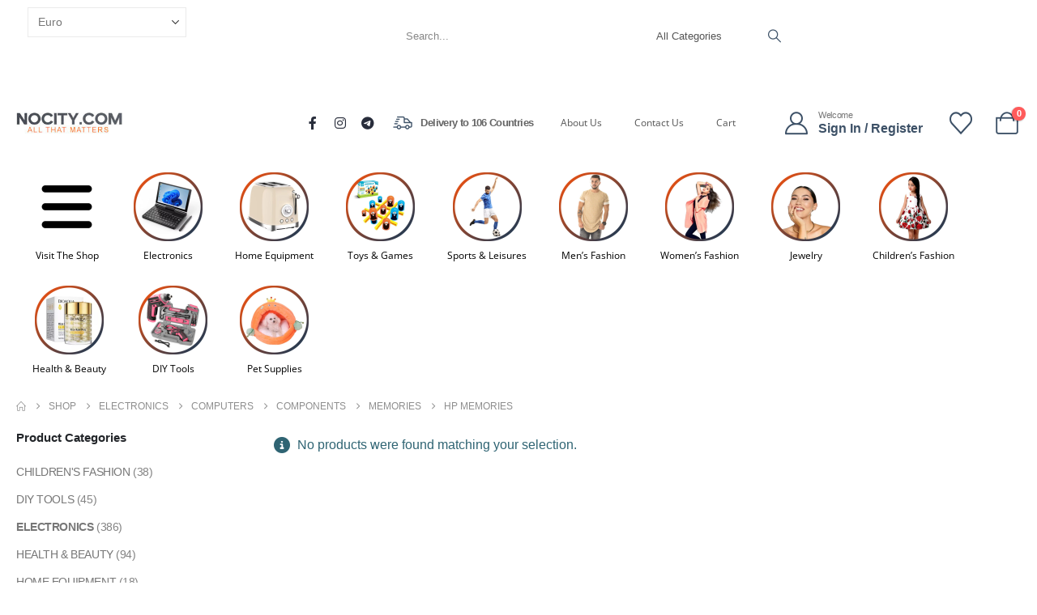

--- FILE ---
content_type: text/html; charset=UTF-8
request_url: https://www.nocity.com/product-category/computers/components-computers/memories-components-computers/hp-memories/
body_size: 51877
content:
	<!DOCTYPE html>
	<html  lang="en-US">
	<head>
		<meta http-equiv="X-UA-Compatible" content="IE=edge" />
		<meta http-equiv="Content-Type" content="text/html; charset=UTF-8" />
		<meta name="viewport" content="width=device-width, initial-scale=1, minimum-scale=1" />

		<link rel="profile" href="https://gmpg.org/xfn/11" />
		<link rel="pingback" href="https://www.nocity.com/xmlrpc.php" />
						<script type="fdff9f59bb5c17181eb52835-text/javascript">document.documentElement.className = document.documentElement.className + ' yes-js js_active js'</script>
			<meta name='robots' content='index, follow, max-image-preview:large, max-snippet:-1, max-video-preview:-1' />

	<!-- This site is optimized with the Yoast SEO Premium plugin v23.6 (Yoast SEO v26.7) - https://yoast.com/wordpress/plugins/seo/ -->
	<title>HP Memories - NOCITY.COM</title>
	<link rel="canonical" href="https://www.nocity.com/product-category/electronics/computers/components-computers/memories-components-computers/hp-memories/" />
	<meta property="og:locale" content="en_US" />
	<meta property="og:type" content="article" />
	<meta property="og:title" content="HP Memories Archives" />
	<meta property="og:url" content="https://www.nocity.com/product-category/electronics/computers/components-computers/memories-components-computers/hp-memories/" />
	<meta property="og:site_name" content="NOCITY.COM" />
	<meta name="twitter:card" content="summary_large_image" />
	<script type="application/ld+json" class="yoast-schema-graph">{"@context":"https://schema.org","@graph":[{"@type":"CollectionPage","@id":"https://www.nocity.com/product-category/electronics/computers/components-computers/memories-components-computers/hp-memories/","url":"https://www.nocity.com/product-category/electronics/computers/components-computers/memories-components-computers/hp-memories/","name":"HP Memories - NOCITY.COM","isPartOf":{"@id":"https://www.nocity.com/#website"},"breadcrumb":{"@id":"https://www.nocity.com/product-category/electronics/computers/components-computers/memories-components-computers/hp-memories/#breadcrumb"},"inLanguage":"en-US"},{"@type":"BreadcrumbList","@id":"https://www.nocity.com/product-category/electronics/computers/components-computers/memories-components-computers/hp-memories/#breadcrumb","itemListElement":[{"@type":"ListItem","position":1,"name":"Home","item":"https://www.nocity.com/"},{"@type":"ListItem","position":2,"name":"ELECTRONICS","item":"https://www.nocity.com/product-category/electronics/"},{"@type":"ListItem","position":3,"name":"Computers","item":"https://www.nocity.com/product-category/electronics/computers/"},{"@type":"ListItem","position":4,"name":"Components","item":"https://www.nocity.com/product-category/electronics/computers/components-computers/"},{"@type":"ListItem","position":5,"name":"Memories","item":"https://www.nocity.com/product-category/electronics/computers/components-computers/memories-components-computers/"},{"@type":"ListItem","position":6,"name":"HP Memories"}]},{"@type":"WebSite","@id":"https://www.nocity.com/#website","url":"https://www.nocity.com/","name":"NOCITY.COM","description":"Shopping Online","potentialAction":[{"@type":"SearchAction","target":{"@type":"EntryPoint","urlTemplate":"https://www.nocity.com/?s={search_term_string}"},"query-input":{"@type":"PropertyValueSpecification","valueRequired":true,"valueName":"search_term_string"}}],"inLanguage":"en-US"}]}</script>
	<!-- / Yoast SEO Premium plugin. -->


<link rel='dns-prefetch' href='//www.nocity.com' />
<link rel='dns-prefetch' href='//fonts.googleapis.com' />
<link rel="alternate" type="application/rss+xml" title="NOCITY.COM &raquo; Feed" href="https://www.nocity.com/feed/" />
<link rel="alternate" type="application/rss+xml" title="NOCITY.COM &raquo; Comments Feed" href="https://www.nocity.com/comments/feed/" />
<link rel="alternate" type="application/rss+xml" title="NOCITY.COM &raquo; HP Memories Category Feed" href="https://www.nocity.com/product-category/electronics/computers/components-computers/memories-components-computers/hp-memories/feed/" />
		<link rel="shortcut icon" href="//www.nocity.com/wp-content/themes/porto/images/logo/favicon.png" type="image/x-icon" />
				<link rel="apple-touch-icon" href="//www.nocity.com/wp-content/themes/porto/images/logo/apple-touch-icon.png" />
				<link rel="apple-touch-icon" sizes="120x120" href="//www.nocity.com/wp-content/themes/porto/images/logo/apple-touch-icon_120x120.png" />
				<link rel="apple-touch-icon" sizes="76x76" href="//www.nocity.com/wp-content/themes/porto/images/logo/apple-touch-icon_76x76.png" />
				<link rel="apple-touch-icon" sizes="152x152" href="//www.nocity.com/wp-content/themes/porto/images/logo/apple-touch-icon_152x152.png" />
		<style id='wp-img-auto-sizes-contain-inline-css'>
img:is([sizes=auto i],[sizes^="auto," i]){contain-intrinsic-size:3000px 1500px}
/*# sourceURL=wp-img-auto-sizes-contain-inline-css */
</style>
<link rel='stylesheet' id='woocommerce-multi-currency-css' href='https://www.nocity.com/wp-content/plugins/woocommerce-multi-currency/css/woocommerce-multi-currency.min.css?ver=2.3.11' media='all' />
<style id='woocommerce-multi-currency-inline-css'>
.woocommerce-multi-currency .wmc-list-currencies .wmc-currency.wmc-active {background: #ff6600 !important;}.woocommerce-multi-currency .wmc-list-currencies .wmc-currency:hover {background: #f78080 !important;}.woocommerce-multi-currency .wmc-list-currencies .wmc-currency,.woocommerce-multi-currency .wmc-title, .woocommerce-multi-currency.wmc-price-switcher a {background: #212121 !important;}.woocommerce-multi-currency .wmc-title, .woocommerce-multi-currency .wmc-list-currencies .wmc-currency span,.woocommerce-multi-currency .wmc-list-currencies .wmc-currency a,.woocommerce-multi-currency.wmc-price-switcher a {color: #ffffff !important;}@media screen and (min-width: 769px) {.woocommerce-multi-currency.wmc-sidebar{top:50% !important;}}.woocommerce-multi-currency.wmc-sidebar .wmc-list-currencies .wmc-sidebar-open{background-color:#99999900;color:#cccccc;}.woocommerce-multi-currency.wmc-shortcode .wmc-currency{background-color:#ffffff;color:#212121}.woocommerce-multi-currency.wmc-shortcode .wmc-currency.wmc-active,.woocommerce-multi-currency.wmc-shortcode .wmc-current-currency{background-color:#ffffff;color:#212121}.woocommerce-multi-currency.wmc-shortcode.vertical-currency-symbols-circle:not(.wmc-currency-trigger-click) .wmc-currency-wrapper:hover .wmc-sub-currency,.woocommerce-multi-currency.wmc-shortcode.vertical-currency-symbols-circle.wmc-currency-trigger-click .wmc-sub-currency{animation: height_slide 2600ms;}@keyframes height_slide {0% {height: 0;} 100% {height: 2600%;} }
/*# sourceURL=woocommerce-multi-currency-inline-css */
</style>
<link rel='stylesheet' id='xoo-aff-style-css' href='https://www.nocity.com/wp-content/plugins/easy-login-woocommerce/xoo-form-fields-fw/assets/css/xoo-aff-style.css?ver=2.1.0' media='all' />
<style id='xoo-aff-style-inline-css'>

.xoo-aff-input-group .xoo-aff-input-icon{
	background-color:  #eee;
	color: #555;
	max-width: 40px;
	min-width: 40px;
	border-color: #cccccc;
	border-width: 1px;
	font-size: 14px;
}
.xoo-aff-group{
	margin-bottom: 30px;
}

.xoo-aff-group input[type="text"], .xoo-aff-group input[type="password"], .xoo-aff-group input[type="email"], .xoo-aff-group input[type="number"], .xoo-aff-group select, .xoo-aff-group select + .select2, .xoo-aff-group input[type="tel"], .xoo-aff-group input[type="file"]{
	background-color: #fff;
	color: #777;
	border-width: 1px;
	border-color: #cccccc;
	height: 50px;
}


.xoo-aff-group input[type="file"]{
	line-height: calc(50px - 13px);
}



.xoo-aff-group input[type="text"]::placeholder, .xoo-aff-group input[type="password"]::placeholder, .xoo-aff-group input[type="email"]::placeholder, .xoo-aff-group input[type="number"]::placeholder, .xoo-aff-group select::placeholder, .xoo-aff-group input[type="tel"]::placeholder, .xoo-aff-group .select2-selection__rendered, .xoo-aff-group .select2-container--default .select2-selection--single .select2-selection__rendered, .xoo-aff-group input[type="file"]::placeholder, .xoo-aff-group input::file-selector-button{
	color: #777;
}

.xoo-aff-group input[type="text"]:focus, .xoo-aff-group input[type="password"]:focus, .xoo-aff-group input[type="email"]:focus, .xoo-aff-group input[type="number"]:focus, .xoo-aff-group select:focus, .xoo-aff-group select + .select2:focus, .xoo-aff-group input[type="tel"]:focus, .xoo-aff-group input[type="file"]:focus{
	background-color: #ededed;
	color: #000;
}

[placeholder]:focus::-webkit-input-placeholder{
	color: #000!important;
}


.xoo-aff-input-icon + input[type="text"], .xoo-aff-input-icon + input[type="password"], .xoo-aff-input-icon + input[type="email"], .xoo-aff-input-icon + input[type="number"], .xoo-aff-input-icon + select, .xoo-aff-input-icon + select + .select2,  .xoo-aff-input-icon + input[type="tel"], .xoo-aff-input-icon + input[type="file"]{
	border-bottom-left-radius: 0;
	border-top-left-radius: 0;
}


/*# sourceURL=xoo-aff-style-inline-css */
</style>
<link rel='stylesheet' id='xoo-aff-font-awesome5-css' href='https://www.nocity.com/wp-content/plugins/easy-login-woocommerce/xoo-form-fields-fw/lib/fontawesome5/css/all.min.css?ver=6.9' media='all' />
<style id='wp-emoji-styles-inline-css'>

	img.wp-smiley, img.emoji {
		display: inline !important;
		border: none !important;
		box-shadow: none !important;
		height: 1em !important;
		width: 1em !important;
		margin: 0 0.07em !important;
		vertical-align: -0.1em !important;
		background: none !important;
		padding: 0 !important;
	}
/*# sourceURL=wp-emoji-styles-inline-css */
</style>
<link rel='stylesheet' id='wp-block-library-css' href='https://www.nocity.com/wp-includes/css/dist/block-library/style.min.css?ver=6.9' media='all' />
<style id='global-styles-inline-css'>
:root{--wp--preset--aspect-ratio--square: 1;--wp--preset--aspect-ratio--4-3: 4/3;--wp--preset--aspect-ratio--3-4: 3/4;--wp--preset--aspect-ratio--3-2: 3/2;--wp--preset--aspect-ratio--2-3: 2/3;--wp--preset--aspect-ratio--16-9: 16/9;--wp--preset--aspect-ratio--9-16: 9/16;--wp--preset--color--black: #000000;--wp--preset--color--cyan-bluish-gray: #abb8c3;--wp--preset--color--white: #ffffff;--wp--preset--color--pale-pink: #f78da7;--wp--preset--color--vivid-red: #cf2e2e;--wp--preset--color--luminous-vivid-orange: #ff6900;--wp--preset--color--luminous-vivid-amber: #fcb900;--wp--preset--color--light-green-cyan: #7bdcb5;--wp--preset--color--vivid-green-cyan: #00d084;--wp--preset--color--pale-cyan-blue: #8ed1fc;--wp--preset--color--vivid-cyan-blue: #0693e3;--wp--preset--color--vivid-purple: #9b51e0;--wp--preset--color--primary: var(--porto-primary-color);--wp--preset--color--secondary: var(--porto-secondary-color);--wp--preset--color--tertiary: var(--porto-tertiary-color);--wp--preset--color--quaternary: var(--porto-quaternary-color);--wp--preset--color--dark: var(--porto-dark-color);--wp--preset--color--light: var(--porto-light-color);--wp--preset--color--primary-hover: var(--porto-primary-light-5);--wp--preset--gradient--vivid-cyan-blue-to-vivid-purple: linear-gradient(135deg,rgb(6,147,227) 0%,rgb(155,81,224) 100%);--wp--preset--gradient--light-green-cyan-to-vivid-green-cyan: linear-gradient(135deg,rgb(122,220,180) 0%,rgb(0,208,130) 100%);--wp--preset--gradient--luminous-vivid-amber-to-luminous-vivid-orange: linear-gradient(135deg,rgb(252,185,0) 0%,rgb(255,105,0) 100%);--wp--preset--gradient--luminous-vivid-orange-to-vivid-red: linear-gradient(135deg,rgb(255,105,0) 0%,rgb(207,46,46) 100%);--wp--preset--gradient--very-light-gray-to-cyan-bluish-gray: linear-gradient(135deg,rgb(238,238,238) 0%,rgb(169,184,195) 100%);--wp--preset--gradient--cool-to-warm-spectrum: linear-gradient(135deg,rgb(74,234,220) 0%,rgb(151,120,209) 20%,rgb(207,42,186) 40%,rgb(238,44,130) 60%,rgb(251,105,98) 80%,rgb(254,248,76) 100%);--wp--preset--gradient--blush-light-purple: linear-gradient(135deg,rgb(255,206,236) 0%,rgb(152,150,240) 100%);--wp--preset--gradient--blush-bordeaux: linear-gradient(135deg,rgb(254,205,165) 0%,rgb(254,45,45) 50%,rgb(107,0,62) 100%);--wp--preset--gradient--luminous-dusk: linear-gradient(135deg,rgb(255,203,112) 0%,rgb(199,81,192) 50%,rgb(65,88,208) 100%);--wp--preset--gradient--pale-ocean: linear-gradient(135deg,rgb(255,245,203) 0%,rgb(182,227,212) 50%,rgb(51,167,181) 100%);--wp--preset--gradient--electric-grass: linear-gradient(135deg,rgb(202,248,128) 0%,rgb(113,206,126) 100%);--wp--preset--gradient--midnight: linear-gradient(135deg,rgb(2,3,129) 0%,rgb(40,116,252) 100%);--wp--preset--font-size--small: 13px;--wp--preset--font-size--medium: 20px;--wp--preset--font-size--large: 36px;--wp--preset--font-size--x-large: 42px;--wp--preset--spacing--20: 0.44rem;--wp--preset--spacing--30: 0.67rem;--wp--preset--spacing--40: 1rem;--wp--preset--spacing--50: 1.5rem;--wp--preset--spacing--60: 2.25rem;--wp--preset--spacing--70: 3.38rem;--wp--preset--spacing--80: 5.06rem;--wp--preset--shadow--natural: 6px 6px 9px rgba(0, 0, 0, 0.2);--wp--preset--shadow--deep: 12px 12px 50px rgba(0, 0, 0, 0.4);--wp--preset--shadow--sharp: 6px 6px 0px rgba(0, 0, 0, 0.2);--wp--preset--shadow--outlined: 6px 6px 0px -3px rgb(255, 255, 255), 6px 6px rgb(0, 0, 0);--wp--preset--shadow--crisp: 6px 6px 0px rgb(0, 0, 0);}:where(.is-layout-flex){gap: 0.5em;}:where(.is-layout-grid){gap: 0.5em;}body .is-layout-flex{display: flex;}.is-layout-flex{flex-wrap: wrap;align-items: center;}.is-layout-flex > :is(*, div){margin: 0;}body .is-layout-grid{display: grid;}.is-layout-grid > :is(*, div){margin: 0;}:where(.wp-block-columns.is-layout-flex){gap: 2em;}:where(.wp-block-columns.is-layout-grid){gap: 2em;}:where(.wp-block-post-template.is-layout-flex){gap: 1.25em;}:where(.wp-block-post-template.is-layout-grid){gap: 1.25em;}.has-black-color{color: var(--wp--preset--color--black) !important;}.has-cyan-bluish-gray-color{color: var(--wp--preset--color--cyan-bluish-gray) !important;}.has-white-color{color: var(--wp--preset--color--white) !important;}.has-pale-pink-color{color: var(--wp--preset--color--pale-pink) !important;}.has-vivid-red-color{color: var(--wp--preset--color--vivid-red) !important;}.has-luminous-vivid-orange-color{color: var(--wp--preset--color--luminous-vivid-orange) !important;}.has-luminous-vivid-amber-color{color: var(--wp--preset--color--luminous-vivid-amber) !important;}.has-light-green-cyan-color{color: var(--wp--preset--color--light-green-cyan) !important;}.has-vivid-green-cyan-color{color: var(--wp--preset--color--vivid-green-cyan) !important;}.has-pale-cyan-blue-color{color: var(--wp--preset--color--pale-cyan-blue) !important;}.has-vivid-cyan-blue-color{color: var(--wp--preset--color--vivid-cyan-blue) !important;}.has-vivid-purple-color{color: var(--wp--preset--color--vivid-purple) !important;}.has-black-background-color{background-color: var(--wp--preset--color--black) !important;}.has-cyan-bluish-gray-background-color{background-color: var(--wp--preset--color--cyan-bluish-gray) !important;}.has-white-background-color{background-color: var(--wp--preset--color--white) !important;}.has-pale-pink-background-color{background-color: var(--wp--preset--color--pale-pink) !important;}.has-vivid-red-background-color{background-color: var(--wp--preset--color--vivid-red) !important;}.has-luminous-vivid-orange-background-color{background-color: var(--wp--preset--color--luminous-vivid-orange) !important;}.has-luminous-vivid-amber-background-color{background-color: var(--wp--preset--color--luminous-vivid-amber) !important;}.has-light-green-cyan-background-color{background-color: var(--wp--preset--color--light-green-cyan) !important;}.has-vivid-green-cyan-background-color{background-color: var(--wp--preset--color--vivid-green-cyan) !important;}.has-pale-cyan-blue-background-color{background-color: var(--wp--preset--color--pale-cyan-blue) !important;}.has-vivid-cyan-blue-background-color{background-color: var(--wp--preset--color--vivid-cyan-blue) !important;}.has-vivid-purple-background-color{background-color: var(--wp--preset--color--vivid-purple) !important;}.has-black-border-color{border-color: var(--wp--preset--color--black) !important;}.has-cyan-bluish-gray-border-color{border-color: var(--wp--preset--color--cyan-bluish-gray) !important;}.has-white-border-color{border-color: var(--wp--preset--color--white) !important;}.has-pale-pink-border-color{border-color: var(--wp--preset--color--pale-pink) !important;}.has-vivid-red-border-color{border-color: var(--wp--preset--color--vivid-red) !important;}.has-luminous-vivid-orange-border-color{border-color: var(--wp--preset--color--luminous-vivid-orange) !important;}.has-luminous-vivid-amber-border-color{border-color: var(--wp--preset--color--luminous-vivid-amber) !important;}.has-light-green-cyan-border-color{border-color: var(--wp--preset--color--light-green-cyan) !important;}.has-vivid-green-cyan-border-color{border-color: var(--wp--preset--color--vivid-green-cyan) !important;}.has-pale-cyan-blue-border-color{border-color: var(--wp--preset--color--pale-cyan-blue) !important;}.has-vivid-cyan-blue-border-color{border-color: var(--wp--preset--color--vivid-cyan-blue) !important;}.has-vivid-purple-border-color{border-color: var(--wp--preset--color--vivid-purple) !important;}.has-vivid-cyan-blue-to-vivid-purple-gradient-background{background: var(--wp--preset--gradient--vivid-cyan-blue-to-vivid-purple) !important;}.has-light-green-cyan-to-vivid-green-cyan-gradient-background{background: var(--wp--preset--gradient--light-green-cyan-to-vivid-green-cyan) !important;}.has-luminous-vivid-amber-to-luminous-vivid-orange-gradient-background{background: var(--wp--preset--gradient--luminous-vivid-amber-to-luminous-vivid-orange) !important;}.has-luminous-vivid-orange-to-vivid-red-gradient-background{background: var(--wp--preset--gradient--luminous-vivid-orange-to-vivid-red) !important;}.has-very-light-gray-to-cyan-bluish-gray-gradient-background{background: var(--wp--preset--gradient--very-light-gray-to-cyan-bluish-gray) !important;}.has-cool-to-warm-spectrum-gradient-background{background: var(--wp--preset--gradient--cool-to-warm-spectrum) !important;}.has-blush-light-purple-gradient-background{background: var(--wp--preset--gradient--blush-light-purple) !important;}.has-blush-bordeaux-gradient-background{background: var(--wp--preset--gradient--blush-bordeaux) !important;}.has-luminous-dusk-gradient-background{background: var(--wp--preset--gradient--luminous-dusk) !important;}.has-pale-ocean-gradient-background{background: var(--wp--preset--gradient--pale-ocean) !important;}.has-electric-grass-gradient-background{background: var(--wp--preset--gradient--electric-grass) !important;}.has-midnight-gradient-background{background: var(--wp--preset--gradient--midnight) !important;}.has-small-font-size{font-size: var(--wp--preset--font-size--small) !important;}.has-medium-font-size{font-size: var(--wp--preset--font-size--medium) !important;}.has-large-font-size{font-size: var(--wp--preset--font-size--large) !important;}.has-x-large-font-size{font-size: var(--wp--preset--font-size--x-large) !important;}
/*# sourceURL=global-styles-inline-css */
</style>

<style id='classic-theme-styles-inline-css'>
/*! This file is auto-generated */
.wp-block-button__link{color:#fff;background-color:#32373c;border-radius:9999px;box-shadow:none;text-decoration:none;padding:calc(.667em + 2px) calc(1.333em + 2px);font-size:1.125em}.wp-block-file__button{background:#32373c;color:#fff;text-decoration:none}
/*# sourceURL=/wp-includes/css/classic-themes.min.css */
</style>
<link rel='stylesheet' id='cev-custom-style-css' href='https://www.nocity.com/wp-content/plugins/customer-email-verification/includes/../assets/css/signup-style.css?ver=1768433033' media='all' />
<link rel='stylesheet' id='pisol-product-page-shipping-calculator-woocommerce-address-form-css' href='https://www.nocity.com/wp-content/plugins/product-page-shipping-calculator-for-woocommerce/public/css/address-form.css?ver=6.9' media='all' />
<link rel='stylesheet' id='sr7css-css' href='//www.nocity.com/wp-content/plugins/revslider/public/css/sr7.css?ver=6.7.37' media='all' />
<style type="text/css">@font-face {font-family:Open Sans;font-style:normal;font-weight:400;src:url(/cf-fonts/s/open-sans/5.0.20/cyrillic/400/normal.woff2);unicode-range:U+0301,U+0400-045F,U+0490-0491,U+04B0-04B1,U+2116;font-display:swap;}@font-face {font-family:Open Sans;font-style:normal;font-weight:400;src:url(/cf-fonts/s/open-sans/5.0.20/greek/400/normal.woff2);unicode-range:U+0370-03FF;font-display:swap;}@font-face {font-family:Open Sans;font-style:normal;font-weight:400;src:url(/cf-fonts/s/open-sans/5.0.20/latin-ext/400/normal.woff2);unicode-range:U+0100-02AF,U+0304,U+0308,U+0329,U+1E00-1E9F,U+1EF2-1EFF,U+2020,U+20A0-20AB,U+20AD-20CF,U+2113,U+2C60-2C7F,U+A720-A7FF;font-display:swap;}@font-face {font-family:Open Sans;font-style:normal;font-weight:400;src:url(/cf-fonts/s/open-sans/5.0.20/vietnamese/400/normal.woff2);unicode-range:U+0102-0103,U+0110-0111,U+0128-0129,U+0168-0169,U+01A0-01A1,U+01AF-01B0,U+0300-0301,U+0303-0304,U+0308-0309,U+0323,U+0329,U+1EA0-1EF9,U+20AB;font-display:swap;}@font-face {font-family:Open Sans;font-style:normal;font-weight:400;src:url(/cf-fonts/s/open-sans/5.0.20/hebrew/400/normal.woff2);unicode-range:U+0590-05FF,U+200C-2010,U+20AA,U+25CC,U+FB1D-FB4F;font-display:swap;}@font-face {font-family:Open Sans;font-style:normal;font-weight:400;src:url(/cf-fonts/s/open-sans/5.0.20/cyrillic-ext/400/normal.woff2);unicode-range:U+0460-052F,U+1C80-1C88,U+20B4,U+2DE0-2DFF,U+A640-A69F,U+FE2E-FE2F;font-display:swap;}@font-face {font-family:Open Sans;font-style:normal;font-weight:400;src:url(/cf-fonts/s/open-sans/5.0.20/greek-ext/400/normal.woff2);unicode-range:U+1F00-1FFF;font-display:swap;}@font-face {font-family:Open Sans;font-style:normal;font-weight:400;src:url(/cf-fonts/s/open-sans/5.0.20/latin/400/normal.woff2);unicode-range:U+0000-00FF,U+0131,U+0152-0153,U+02BB-02BC,U+02C6,U+02DA,U+02DC,U+0304,U+0308,U+0329,U+2000-206F,U+2074,U+20AC,U+2122,U+2191,U+2193,U+2212,U+2215,U+FEFF,U+FFFD;font-display:swap;}@font-face {font-family:Open Sans;font-style:normal;font-weight:300;src:url(/cf-fonts/s/open-sans/5.0.20/cyrillic/300/normal.woff2);unicode-range:U+0301,U+0400-045F,U+0490-0491,U+04B0-04B1,U+2116;font-display:swap;}@font-face {font-family:Open Sans;font-style:normal;font-weight:300;src:url(/cf-fonts/s/open-sans/5.0.20/greek-ext/300/normal.woff2);unicode-range:U+1F00-1FFF;font-display:swap;}@font-face {font-family:Open Sans;font-style:normal;font-weight:300;src:url(/cf-fonts/s/open-sans/5.0.20/latin/300/normal.woff2);unicode-range:U+0000-00FF,U+0131,U+0152-0153,U+02BB-02BC,U+02C6,U+02DA,U+02DC,U+0304,U+0308,U+0329,U+2000-206F,U+2074,U+20AC,U+2122,U+2191,U+2193,U+2212,U+2215,U+FEFF,U+FFFD;font-display:swap;}@font-face {font-family:Open Sans;font-style:normal;font-weight:300;src:url(/cf-fonts/s/open-sans/5.0.20/cyrillic-ext/300/normal.woff2);unicode-range:U+0460-052F,U+1C80-1C88,U+20B4,U+2DE0-2DFF,U+A640-A69F,U+FE2E-FE2F;font-display:swap;}@font-face {font-family:Open Sans;font-style:normal;font-weight:300;src:url(/cf-fonts/s/open-sans/5.0.20/greek/300/normal.woff2);unicode-range:U+0370-03FF;font-display:swap;}@font-face {font-family:Open Sans;font-style:normal;font-weight:300;src:url(/cf-fonts/s/open-sans/5.0.20/hebrew/300/normal.woff2);unicode-range:U+0590-05FF,U+200C-2010,U+20AA,U+25CC,U+FB1D-FB4F;font-display:swap;}@font-face {font-family:Open Sans;font-style:normal;font-weight:300;src:url(/cf-fonts/s/open-sans/5.0.20/latin-ext/300/normal.woff2);unicode-range:U+0100-02AF,U+0304,U+0308,U+0329,U+1E00-1E9F,U+1EF2-1EFF,U+2020,U+20A0-20AB,U+20AD-20CF,U+2113,U+2C60-2C7F,U+A720-A7FF;font-display:swap;}@font-face {font-family:Open Sans;font-style:normal;font-weight:300;src:url(/cf-fonts/s/open-sans/5.0.20/vietnamese/300/normal.woff2);unicode-range:U+0102-0103,U+0110-0111,U+0128-0129,U+0168-0169,U+01A0-01A1,U+01AF-01B0,U+0300-0301,U+0303-0304,U+0308-0309,U+0323,U+0329,U+1EA0-1EF9,U+20AB;font-display:swap;}@font-face {font-family:Open Sans;font-style:normal;font-weight:700;src:url(/cf-fonts/s/open-sans/5.0.20/cyrillic-ext/700/normal.woff2);unicode-range:U+0460-052F,U+1C80-1C88,U+20B4,U+2DE0-2DFF,U+A640-A69F,U+FE2E-FE2F;font-display:swap;}@font-face {font-family:Open Sans;font-style:normal;font-weight:700;src:url(/cf-fonts/s/open-sans/5.0.20/greek/700/normal.woff2);unicode-range:U+0370-03FF;font-display:swap;}@font-face {font-family:Open Sans;font-style:normal;font-weight:700;src:url(/cf-fonts/s/open-sans/5.0.20/vietnamese/700/normal.woff2);unicode-range:U+0102-0103,U+0110-0111,U+0128-0129,U+0168-0169,U+01A0-01A1,U+01AF-01B0,U+0300-0301,U+0303-0304,U+0308-0309,U+0323,U+0329,U+1EA0-1EF9,U+20AB;font-display:swap;}@font-face {font-family:Open Sans;font-style:normal;font-weight:700;src:url(/cf-fonts/s/open-sans/5.0.20/latin/700/normal.woff2);unicode-range:U+0000-00FF,U+0131,U+0152-0153,U+02BB-02BC,U+02C6,U+02DA,U+02DC,U+0304,U+0308,U+0329,U+2000-206F,U+2074,U+20AC,U+2122,U+2191,U+2193,U+2212,U+2215,U+FEFF,U+FFFD;font-display:swap;}@font-face {font-family:Open Sans;font-style:normal;font-weight:700;src:url(/cf-fonts/s/open-sans/5.0.20/hebrew/700/normal.woff2);unicode-range:U+0590-05FF,U+200C-2010,U+20AA,U+25CC,U+FB1D-FB4F;font-display:swap;}@font-face {font-family:Open Sans;font-style:normal;font-weight:700;src:url(/cf-fonts/s/open-sans/5.0.20/latin-ext/700/normal.woff2);unicode-range:U+0100-02AF,U+0304,U+0308,U+0329,U+1E00-1E9F,U+1EF2-1EFF,U+2020,U+20A0-20AB,U+20AD-20CF,U+2113,U+2C60-2C7F,U+A720-A7FF;font-display:swap;}@font-face {font-family:Open Sans;font-style:normal;font-weight:700;src:url(/cf-fonts/s/open-sans/5.0.20/cyrillic/700/normal.woff2);unicode-range:U+0301,U+0400-045F,U+0490-0491,U+04B0-04B1,U+2116;font-display:swap;}@font-face {font-family:Open Sans;font-style:normal;font-weight:700;src:url(/cf-fonts/s/open-sans/5.0.20/greek-ext/700/normal.woff2);unicode-range:U+1F00-1FFF;font-display:swap;}</style>
<style id='woocommerce-inline-inline-css'>
.woocommerce form .form-row .required { visibility: visible; }
/*# sourceURL=woocommerce-inline-inline-css */
</style>
<link rel='stylesheet' id='yspl-public-style-css' href='https://www.nocity.com/wp-content/plugins/wp-widget-in-navigation/css/style.css?ver=2.0.0' media='all' />
<link rel='stylesheet' id='xoo-el-style-css' href='https://www.nocity.com/wp-content/plugins/easy-login-woocommerce/assets/css/xoo-el-style.css?ver=3.0.4' media='all' />
<style id='xoo-el-style-inline-css'>

	.xoo-el-form-container button.btn.button.xoo-el-action-btn{
		background-color: #d54800;
		color: #ffffff;
		font-weight: 600;
		font-size: 15px;
		height: 40px;
	}

.xoo-el-container:not(.xoo-el-style-slider) .xoo-el-inmodal{
	max-width: 800px;
	max-height: 650px;
}

.xoo-el-style-slider .xoo-el-modal{
	transform: translateX(800px);
	max-width: 800px;
}

	.xoo-el-sidebar{
		background-image: url(https://www.nocity.com/wp-content/plugins/easy-login-woocommerce/assets/images/popup-sidebar.jpg);
		min-width: 40%;
	}

.xoo-el-main, .xoo-el-main a , .xoo-el-main label{
	color: #000000;
}
.xoo-el-srcont{
	background-color: #ffffff;
}
.xoo-el-form-container ul.xoo-el-tabs li.xoo-el-active {
	background-color: #000000;
	color: #ffffff;
}
.xoo-el-form-container ul.xoo-el-tabs li{
	background-color: #eeeeee;
	color: #000000;
	font-size: 16px;
	padding: 12px 20px;
}
.xoo-el-main{
	padding: 40px 30px;
}

.xoo-el-form-container button.xoo-el-action-btn:not(.button){
    font-weight: 600;
    font-size: 15px;
}



	.xoo-el-modal:before {
		vertical-align: middle;
	}

	.xoo-el-style-slider .xoo-el-srcont {
		justify-content: center;
	}

	.xoo-el-style-slider .xoo-el-main{
		padding-top: 10px;
		padding-bottom: 10px; 
	}





.xoo-el-popup-active .xoo-el-opac{
    opacity: 0.7;
    background-color: #000000;
}





/*# sourceURL=xoo-el-style-inline-css */
</style>
<link rel='stylesheet' id='xoo-el-fonts-css' href='https://www.nocity.com/wp-content/plugins/easy-login-woocommerce/assets/css/xoo-el-fonts.css?ver=3.0.4' media='all' />
<link rel='stylesheet' id='iksm-public-style-css' href='https://www.nocity.com/wp-content/plugins/iks-menu-pro/assets/css/public.css?ver=1.12.6' media='all' />
<link rel='stylesheet' id='jquery-selectBox-css' href='https://www.nocity.com/wp-content/plugins/yith-woocommerce-wishlist/assets/css/jquery.selectBox.css?ver=1.2.0' media='all' />
<link rel='stylesheet' id='woocommerce_prettyPhoto_css-css' href='//www.nocity.com/wp-content/plugins/woocommerce/assets/css/prettyPhoto.css?ver=3.1.6' media='all' />
<link rel='stylesheet' id='yith-wcwl-main-css' href='https://www.nocity.com/wp-content/plugins/yith-woocommerce-wishlist/assets/css/style.css?ver=4.11.0' media='all' />
<style id='yith-wcwl-main-inline-css'>
 :root { --add-to-wishlist-icon-color: #222529; --added-to-wishlist-icon-color: #E27C7C; --rounded-corners-radius: 16px; --add-to-cart-rounded-corners-radius: 16px; --color-headers-background: #F4F4F4; --feedback-duration: 3s } 
 :root { --add-to-wishlist-icon-color: #222529; --added-to-wishlist-icon-color: #E27C7C; --rounded-corners-radius: 16px; --add-to-cart-rounded-corners-radius: 16px; --color-headers-background: #F4F4F4; --feedback-duration: 3s } 
/*# sourceURL=yith-wcwl-main-inline-css */
</style>
<link rel='stylesheet' id='porto-fs-progress-bar-css' href='https://www.nocity.com/wp-content/themes/porto/inc/lib/woocommerce-shipping-progress-bar/shipping-progress-bar.css?ver=7.6.3' media='all' />
<link rel='stylesheet' id='ubermenu-css' href='https://www.nocity.com/wp-content/plugins/ubermenu/pro/assets/css/ubermenu.min.css?ver=3.8.5' media='all' />
<link rel='stylesheet' id='ubermenu-grey-white-css' href='https://www.nocity.com/wp-content/plugins/ubermenu/assets/css/skins/blackwhite.css?ver=6.9' media='all' />
<link rel='stylesheet' id='ubermenu-font-awesome-all-css' href='https://www.nocity.com/wp-content/plugins/ubermenu/assets/fontawesome/css/all.min.css?ver=6.9' media='all' />
<link rel='stylesheet' id='vi-wpvs-frontend-style-css' href='https://www.nocity.com/wp-content/plugins/woocommerce-product-variations-swatches/assets/css/frontend-style.min.css?ver=1.1.8' media='all' />
<style id='vi-wpvs-frontend-style-inline-css'>
.vi-wpvs-variation-wrap.vi-wpvs-variation-wrap-vi_wpvs_button_design .vi-wpvs-option-wrap{transition: all 30ms ease-in-out;}.vi-wpvs-variation-wrap.vi-wpvs-variation-wrap-vi_wpvs_button_design .vi-wpvs-variation-button-select,.vi-wpvs-variation-wrap.vi-wpvs-variation-wrap-vi_wpvs_button_design .vi-wpvs-option-wrap{padding:10px 20px;font-size:13px;}.vi-wpvs-variation-wrap.vi-wpvs-variation-wrap-vi_wpvs_button_design .vi-wpvs-option-wrap .vi-wpvs-option:not(.vi-wpvs-option-select){border-radius: inherit;}.vi-wpvs-variation-wrap.vi-wpvs-variation-wrap-image.vi-wpvs-variation-wrap-vi_wpvs_button_design .vi-wpvs-option-wrap ,.vi-wpvs-variation-wrap.vi-wpvs-variation-wrap-variation_img.vi-wpvs-variation-wrap-vi_wpvs_button_design .vi-wpvs-option-wrap ,.vi-wpvs-variation-wrap.vi-wpvs-variation-wrap-color.vi-wpvs-variation-wrap-vi_wpvs_button_design .vi-wpvs-option-wrap{width: 48px;height:48px;}.vi-wpvs-variation-wrap.vi-wpvs-variation-wrap-image.vi-wpvs-variation-wrap-vi_wpvs_button_design .vi-wpvs-option-wrap.vi-wpvs-option-wrap-default .vi-wpvs-option,.vi-wpvs-variation-wrap.vi-wpvs-variation-wrap-variation_img.vi-wpvs-variation-wrap-vi_wpvs_button_design .vi-wpvs-option-wrap.vi-wpvs-option-wrap-default .vi-wpvs-option,.vi-wpvs-variation-wrap.vi-wpvs-variation-wrap-color.vi-wpvs-variation-wrap-vi_wpvs_button_design .vi-wpvs-option-wrap.vi-wpvs-option-wrap-default .vi-wpvs-option{width: 46px;height:46px;}.vi-wpvs-variation-wrap.vi-wpvs-variation-wrap-image.vi-wpvs-variation-wrap-vi_wpvs_button_design .vi-wpvs-option-wrap.vi-wpvs-option-wrap-hover .vi-wpvs-option,.vi-wpvs-variation-wrap.vi-wpvs-variation-wrap-variation_img.vi-wpvs-variation-wrap-vi_wpvs_button_design .vi-wpvs-option-wrap.vi-wpvs-option-wrap-hover .vi-wpvs-option,.vi-wpvs-variation-wrap.vi-wpvs-variation-wrap-color.vi-wpvs-variation-wrap-vi_wpvs_button_design .vi-wpvs-option-wrap.vi-wpvs-option-wrap-hover .vi-wpvs-option{width: 46px;height:46px;}.vi-wpvs-variation-wrap.vi-wpvs-variation-wrap-image.vi-wpvs-variation-wrap-vi_wpvs_button_design .vi-wpvs-option-wrap.vi-wpvs-option-wrap-selected .vi-wpvs-option,.vi-wpvs-variation-wrap.vi-wpvs-variation-wrap-variation_img.vi-wpvs-variation-wrap-vi_wpvs_button_design .vi-wpvs-option-wrap.vi-wpvs-option-wrap-selected .vi-wpvs-option,.vi-wpvs-variation-wrap.vi-wpvs-variation-wrap-color.vi-wpvs-variation-wrap-vi_wpvs_button_design .vi-wpvs-option-wrap.vi-wpvs-option-wrap-selected .vi-wpvs-option{width: 46px;height:46px;}.vi-wpvs-variation-wrap.vi-wpvs-variation-wrap-vi_wpvs_button_design .vi-wpvs-option-wrap.vi-wpvs-option-wrap-selected{box-shadow:  0 0 0 1px rgba(33, 33, 33, 1) inset;}.vi-wpvs-variation-wrap.vi-wpvs-variation-wrap-vi_wpvs_button_design .vi-wpvs-variation-wrap-select-wrap .vi-wpvs-option-wrap.vi-wpvs-option-wrap-selected{box-shadow:  0 0 0 1px rgba(33, 33, 33, 1)inset;}.vi-wpvs-variation-wrap.vi-wpvs-variation-wrap-vi_wpvs_button_design .vi-wpvs-option-wrap.vi-wpvs-option-wrap-selected{color:rgba(255, 255, 255, 1);background:rgba(33, 33, 33, 1);}.vi-wpvs-variation-wrap.vi-wpvs-variation-wrap-vi_wpvs_button_design .vi-wpvs-option-wrap.vi-wpvs-option-wrap-selected .vi-wpvs-option{color:rgba(255, 255, 255, 1);}.vi-wpvs-variation-wrap.vi-wpvs-variation-wrap-vi_wpvs_button_design .vi-wpvs-option-wrap.vi-wpvs-option-wrap-hover{box-shadow:  0 0 0 1px rgba(33, 33, 33, 1) inset;}.vi-wpvs-variation-wrap.vi-wpvs-variation-wrap-vi_wpvs_button_design .vi-wpvs-variation-wrap-select-wrap .vi-wpvs-option-wrap.vi-wpvs-option-wrap-hover{box-shadow:  0 0 0 1px rgba(33, 33, 33, 1) inset;}.vi-wpvs-variation-wrap.vi-wpvs-variation-wrap-vi_wpvs_button_design .vi-wpvs-option-wrap.vi-wpvs-option-wrap-hover{color:rgba(255, 255, 255, 1);background:rgba(33, 33, 33, 1);}.vi-wpvs-variation-wrap.vi-wpvs-variation-wrap-vi_wpvs_button_design .vi-wpvs-option-wrap.vi-wpvs-option-wrap-hover .vi-wpvs-option{color:rgba(255, 255, 255, 1);}.vi-wpvs-variation-wrap.vi-wpvs-variation-wrap-vi_wpvs_button_design .vi-wpvs-option-wrap.vi-wpvs-option-wrap-default{box-shadow:  0 0 0 1px #cccccc inset;}.vi-wpvs-variation-wrap.vi-wpvs-variation-wrap-vi_wpvs_button_design .vi-wpvs-variation-wrap-select-wrap .vi-wpvs-option-wrap.vi-wpvs-option-wrap-default{box-shadow:  0 0 0 1px #cccccc ;}.vi-wpvs-variation-wrap.vi-wpvs-variation-wrap-vi_wpvs_button_design .vi-wpvs-option-wrap.vi-wpvs-option-wrap-default{color:rgba(33, 33, 33, 1);background:#ffffff;}.vi-wpvs-variation-wrap.vi-wpvs-variation-wrap-vi_wpvs_button_design .vi-wpvs-option-wrap.vi-wpvs-option-wrap-default .vi-wpvs-option{color:rgba(33, 33, 33, 1);}.vi-wpvs-variation-wrap.vi-wpvs-variation-wrap-vi_wpvs_button_design .vi-wpvs-option-wrap .vi-wpvs-option-tooltip{display: none;}.vi-wpvs-variation-wrap-loop.vi-wpvs-variation-wrap.vi-wpvs-variation-wrap-vi_wpvs_button_design .vi-wpvs-variation-button-select,.vi-wpvs-variation-wrap-loop.vi-wpvs-variation-wrap.vi-wpvs-variation-wrap-vi_wpvs_button_design .vi-wpvs-option-wrap{font-size:9px;}.vi-wpvs-variation-wrap-loop.vi-wpvs-variation-wrap.vi-wpvs-variation-wrap-image.vi-wpvs-variation-wrap-vi_wpvs_button_design .vi-wpvs-option-wrap ,.vi-wpvs-variation-wrap-loop.vi-wpvs-variation-wrap.vi-wpvs-variation-wrap-variation_img.vi-wpvs-variation-wrap-vi_wpvs_button_design .vi-wpvs-option-wrap ,.vi-wpvs-variation-wrap-loop.vi-wpvs-variation-wrap.vi-wpvs-variation-wrap-color.vi-wpvs-variation-wrap-vi_wpvs_button_design .vi-wpvs-option-wrap{width: 36px !important;height:36px !important;}.vi-wpvs-variation-wrap-loop.vi-wpvs-variation-wrap.vi-wpvs-variation-wrap-image.vi-wpvs-variation-wrap-vi_wpvs_button_design .vi-wpvs-option-wrap.vi-wpvs-option-wrap-default .vi-wpvs-option,.vi-wpvs-variation-wrap-loop.vi-wpvs-variation-wrap.vi-wpvs-variation-wrap-variation_img.vi-wpvs-variation-wrap-vi_wpvs_button_design .vi-wpvs-option-wrap.vi-wpvs-option-wrap-default .vi-wpvs-option,.vi-wpvs-variation-wrap-loop.vi-wpvs-variation-wrap.vi-wpvs-variation-wrap-color.vi-wpvs-variation-wrap-vi_wpvs_button_design .vi-wpvs-option-wrap.vi-wpvs-option-wrap-default .vi-wpvs-option{width: 34px;height:34px;}.vi-wpvs-variation-wrap-loop.vi-wpvs-variation-wrap.vi-wpvs-variation-wrap-image.vi-wpvs-variation-wrap-vi_wpvs_button_design .vi-wpvs-option-wrap.vi-wpvs-option-wrap-hover .vi-wpvs-option,.vi-wpvs-variation-wrap-loop.vi-wpvs-variation-wrap.vi-wpvs-variation-wrap-variation_img.vi-wpvs-variation-wrap-vi_wpvs_button_design .vi-wpvs-option-wrap.vi-wpvs-option-wrap-hover .vi-wpvs-option,.vi-wpvs-variation-wrap-loop.vi-wpvs-variation-wrap.vi-wpvs-variation-wrap-color.vi-wpvs-variation-wrap-vi_wpvs_button_design .vi-wpvs-option-wrap.vi-wpvs-option-wrap-hover .vi-wpvs-option{width: 34px;height:34px;}.vi-wpvs-variation-wrap-loop.vi-wpvs-variation-wrap.vi-wpvs-variation-wrap-image.vi-wpvs-variation-wrap-vi_wpvs_button_design .vi-wpvs-option-wrap.vi-wpvs-option-wrap-selected .vi-wpvs-option,.vi-wpvs-variation-wrap-loop.vi-wpvs-variation-wrap.vi-wpvs-variation-wrap-variation_img.vi-wpvs-variation-wrap-vi_wpvs_button_design .vi-wpvs-option-wrap.vi-wpvs-option-wrap-selected .vi-wpvs-option,.vi-wpvs-variation-wrap-loop.vi-wpvs-variation-wrap.vi-wpvs-variation-wrap-color.vi-wpvs-variation-wrap-vi_wpvs_button_design .vi-wpvs-option-wrap.vi-wpvs-option-wrap-selected .vi-wpvs-option{width: 34px;height:34px;}@media screen and (max-width:600px){.vi-wpvs-variation-wrap.vi-wpvs-variation-wrap-vi_wpvs_button_design .vi-wpvs-variation-button-select,.vi-wpvs-variation-wrap.vi-wpvs-variation-wrap-vi_wpvs_button_design .vi-wpvs-option-wrap{font-size:11px;}.vi-wpvs-variation-wrap.vi-wpvs-variation-wrap-image.vi-wpvs-variation-wrap-vi_wpvs_button_design .vi-wpvs-option-wrap ,.vi-wpvs-variation-wrap.vi-wpvs-variation-wrap-variation_img.vi-wpvs-variation-wrap-vi_wpvs_button_design .vi-wpvs-option-wrap ,.vi-wpvs-variation-wrap.vi-wpvs-variation-wrap-color.vi-wpvs-variation-wrap-vi_wpvs_button_design .vi-wpvs-option-wrap{width: 40.8px;height:40.8px;}.vi-wpvs-variation-wrap.vi-wpvs-variation-wrap-image.vi-wpvs-variation-wrap-vi_wpvs_button_design .vi-wpvs-option-wrap.vi-wpvs-option-wrap-default .vi-wpvs-option,.vi-wpvs-variation-wrap.vi-wpvs-variation-wrap-variation_img.vi-wpvs-variation-wrap-vi_wpvs_button_design .vi-wpvs-option-wrap.vi-wpvs-option-wrap-default .vi-wpvs-option,.vi-wpvs-variation-wrap.vi-wpvs-variation-wrap-color.vi-wpvs-variation-wrap-vi_wpvs_button_design .vi-wpvs-option-wrap.vi-wpvs-option-wrap-default .vi-wpvs-option{width: 32.68px;height:32.68px;}.vi-wpvs-variation-wrap.vi-wpvs-variation-wrap-image.vi-wpvs-variation-wrap-vi_wpvs_button_design .vi-wpvs-option-wrap.vi-wpvs-option-wrap-hover .vi-wpvs-option,.vi-wpvs-variation-wrap.vi-wpvs-variation-wrap-variation_img.vi-wpvs-variation-wrap-vi_wpvs_button_design .vi-wpvs-option-wrap.vi-wpvs-option-wrap-hover .vi-wpvs-option,.vi-wpvs-variation-wrap.vi-wpvs-variation-wrap-color.vi-wpvs-variation-wrap-vi_wpvs_button_design .vi-wpvs-option-wrap.vi-wpvs-option-wrap-hover .vi-wpvs-option{width: 32.68px;height:32.68px;}.vi-wpvs-variation-wrap.vi-wpvs-variation-wrap-image.vi-wpvs-variation-wrap-vi_wpvs_button_design .vi-wpvs-option-wrap.vi-wpvs-option-wrap-selected .vi-wpvs-option,.vi-wpvs-variation-wrap.vi-wpvs-variation-wrap-variation_img.vi-wpvs-variation-wrap-vi_wpvs_button_design .vi-wpvs-option-wrap.vi-wpvs-option-wrap-selected .vi-wpvs-option,.vi-wpvs-variation-wrap.vi-wpvs-variation-wrap-color.vi-wpvs-variation-wrap-vi_wpvs_button_design .vi-wpvs-option-wrap.vi-wpvs-option-wrap-selected .vi-wpvs-option{width: 32.68px;height:32.68px;}}.vi-wpvs-variation-wrap.vi-wpvs-variation-wrap-vi_wpvs_color_design .vi-wpvs-option-wrap{transition: all 30ms ease-in-out;}.vi-wpvs-variation-wrap.vi-wpvs-variation-wrap-vi_wpvs_color_design .vi-wpvs-variation-button-select,.vi-wpvs-variation-wrap.vi-wpvs-variation-wrap-vi_wpvs_color_design .vi-wpvs-option-wrap{height:32px;width:32px;padding:3px;font-size:13px;border-radius:20px;}.vi-wpvs-variation-wrap.vi-wpvs-variation-wrap-vi_wpvs_color_design .vi-wpvs-option-wrap .vi-wpvs-option:not(.vi-wpvs-option-select){border-radius: inherit;}.vi-wpvs-variation-wrap.vi-wpvs-variation-wrap-image.vi-wpvs-variation-wrap-vi_wpvs_color_design .vi-wpvs-option-wrap.vi-wpvs-option-wrap-hover .vi-wpvs-option,.vi-wpvs-variation-wrap.vi-wpvs-variation-wrap-variation_img.vi-wpvs-variation-wrap-vi_wpvs_color_design .vi-wpvs-option-wrap.vi-wpvs-option-wrap-hover .vi-wpvs-option,.vi-wpvs-variation-wrap.vi-wpvs-variation-wrap-color.vi-wpvs-variation-wrap-vi_wpvs_color_design .vi-wpvs-option-wrap.vi-wpvs-option-wrap-hover .vi-wpvs-option{width: 30px;height:30px;}.vi-wpvs-variation-wrap.vi-wpvs-variation-wrap-image.vi-wpvs-variation-wrap-vi_wpvs_color_design .vi-wpvs-option-wrap.vi-wpvs-option-wrap-selected .vi-wpvs-option,.vi-wpvs-variation-wrap.vi-wpvs-variation-wrap-variation_img.vi-wpvs-variation-wrap-vi_wpvs_color_design .vi-wpvs-option-wrap.vi-wpvs-option-wrap-selected .vi-wpvs-option,.vi-wpvs-variation-wrap.vi-wpvs-variation-wrap-color.vi-wpvs-variation-wrap-vi_wpvs_color_design .vi-wpvs-option-wrap.vi-wpvs-option-wrap-selected .vi-wpvs-option{width: 30px;height:30px;}.vi-wpvs-variation-wrap.vi-wpvs-variation-wrap-vi_wpvs_color_design .vi-wpvs-option-wrap.vi-wpvs-option-wrap-selected{box-shadow:  0 0 0 1px rgba(0, 0, 0, 1) inset;}.vi-wpvs-variation-wrap.vi-wpvs-variation-wrap-vi_wpvs_color_design .vi-wpvs-variation-wrap-select-wrap .vi-wpvs-option-wrap.vi-wpvs-option-wrap-selected{box-shadow:  0 0 0 1px rgba(0, 0, 0, 1)inset;}.vi-wpvs-variation-wrap.vi-wpvs-variation-wrap-vi_wpvs_color_design .vi-wpvs-option-wrap.vi-wpvs-option-wrap-selected{background:rgba(255, 255, 255, 0);border-radius:20px;}.vi-wpvs-variation-wrap.vi-wpvs-variation-wrap-vi_wpvs_color_design .vi-wpvs-option-wrap.vi-wpvs-option-wrap-hover{box-shadow:  0 0 0 1px rgba(0, 0, 0, 1) inset;}.vi-wpvs-variation-wrap.vi-wpvs-variation-wrap-vi_wpvs_color_design .vi-wpvs-variation-wrap-select-wrap .vi-wpvs-option-wrap.vi-wpvs-option-wrap-hover{box-shadow:  0 0 0 1px rgba(0, 0, 0, 1) inset;}.vi-wpvs-variation-wrap.vi-wpvs-variation-wrap-vi_wpvs_color_design .vi-wpvs-option-wrap.vi-wpvs-option-wrap-hover{background:rgba(0, 0, 0, 0);border-radius:20px;}.vi-wpvs-variation-wrap.vi-wpvs-variation-wrap-vi_wpvs_color_design .vi-wpvs-option-wrap.vi-wpvs-option-wrap-default{box-shadow:  0px 4px 2px -2px rgba(238, 238, 238, 1);}.vi-wpvs-variation-wrap.vi-wpvs-variation-wrap-vi_wpvs_color_design .vi-wpvs-variation-wrap-select-wrap .vi-wpvs-option-wrap.vi-wpvs-option-wrap-default{box-shadow:  0px 4px 2px -2px rgba(238, 238, 238, 1);}.vi-wpvs-variation-wrap.vi-wpvs-variation-wrap-vi_wpvs_color_design .vi-wpvs-option-wrap.vi-wpvs-option-wrap-default{background:rgba(0, 0, 0, 0);border-radius:20px;}.vi-wpvs-variation-wrap.vi-wpvs-variation-wrap-vi_wpvs_color_design .vi-wpvs-option-wrap .vi-wpvs-option-tooltip{display: none;}.vi-wpvs-variation-wrap-loop.vi-wpvs-variation-wrap.vi-wpvs-variation-wrap-vi_wpvs_color_design .vi-wpvs-variation-button-select,.vi-wpvs-variation-wrap-loop.vi-wpvs-variation-wrap.vi-wpvs-variation-wrap-vi_wpvs_color_design .vi-wpvs-option-wrap{height:27px;width:27px;font-size:11px;}.vi-wpvs-variation-wrap-loop.vi-wpvs-variation-wrap-slider.vi-wpvs-variation-wrap.vi-wpvs-variation-wrap-vi_wpvs_color_design .vi-wpvs-option-wrap{height:27.2px !important;width:27.2px !important;}.vi-wpvs-variation-wrap-loop.vi-wpvs-variation-wrap.vi-wpvs-variation-wrap-image.vi-wpvs-variation-wrap-vi_wpvs_color_design .vi-wpvs-option-wrap.vi-wpvs-option-wrap-hover .vi-wpvs-option,.vi-wpvs-variation-wrap-loop.vi-wpvs-variation-wrap.vi-wpvs-variation-wrap-variation_img.vi-wpvs-variation-wrap-vi_wpvs_color_design .vi-wpvs-option-wrap.vi-wpvs-option-wrap-hover .vi-wpvs-option,.vi-wpvs-variation-wrap-loop.vi-wpvs-variation-wrap.vi-wpvs-variation-wrap-color.vi-wpvs-variation-wrap-vi_wpvs_color_design .vi-wpvs-option-wrap.vi-wpvs-option-wrap-hover .vi-wpvs-option{width: 25.2px;height:25.2px;}.vi-wpvs-variation-wrap-loop.vi-wpvs-variation-wrap.vi-wpvs-variation-wrap-image.vi-wpvs-variation-wrap-vi_wpvs_color_design .vi-wpvs-option-wrap.vi-wpvs-option-wrap-selected .vi-wpvs-option,.vi-wpvs-variation-wrap-loop.vi-wpvs-variation-wrap.vi-wpvs-variation-wrap-variation_img.vi-wpvs-variation-wrap-vi_wpvs_color_design .vi-wpvs-option-wrap.vi-wpvs-option-wrap-selected .vi-wpvs-option,.vi-wpvs-variation-wrap-loop.vi-wpvs-variation-wrap.vi-wpvs-variation-wrap-color.vi-wpvs-variation-wrap-vi_wpvs_color_design .vi-wpvs-option-wrap.vi-wpvs-option-wrap-selected .vi-wpvs-option{width: 25.2px;height:25.2px;}.vi-wpvs-variation-wrap-loop.vi-wpvs-variation-wrap.vi-wpvs-variation-wrap-vi_wpvs_color_design .vi-wpvs-option-wrap.vi-wpvs-option-wrap-selected{border-radius:17px;}@media screen and (max-width:600px){.vi-wpvs-variation-wrap.vi-wpvs-variation-wrap-vi_wpvs_color_design .vi-wpvs-variation-button-select,.vi-wpvs-variation-wrap.vi-wpvs-variation-wrap-vi_wpvs_color_design .vi-wpvs-option-wrap{width:27px;height:27px;font-size:11px;}.vi-wpvs-variation-wrap.vi-wpvs-variation-wrap-image.vi-wpvs-variation-wrap-vi_wpvs_color_design .vi-wpvs-option-wrap.vi-wpvs-option-wrap-hover .vi-wpvs-option,.vi-wpvs-variation-wrap.vi-wpvs-variation-wrap-variation_img.vi-wpvs-variation-wrap-vi_wpvs_color_design .vi-wpvs-option-wrap.vi-wpvs-option-wrap-hover .vi-wpvs-option,.vi-wpvs-variation-wrap.vi-wpvs-variation-wrap-color.vi-wpvs-variation-wrap-vi_wpvs_color_design .vi-wpvs-option-wrap.vi-wpvs-option-wrap-hover .vi-wpvs-option{width: 25.2px;height:25.2px;}.vi-wpvs-variation-wrap.vi-wpvs-variation-wrap-image.vi-wpvs-variation-wrap-vi_wpvs_color_design .vi-wpvs-option-wrap.vi-wpvs-option-wrap-selected .vi-wpvs-option,.vi-wpvs-variation-wrap.vi-wpvs-variation-wrap-variation_img.vi-wpvs-variation-wrap-vi_wpvs_color_design .vi-wpvs-option-wrap.vi-wpvs-option-wrap-selected .vi-wpvs-option,.vi-wpvs-variation-wrap.vi-wpvs-variation-wrap-color.vi-wpvs-variation-wrap-vi_wpvs_color_design .vi-wpvs-option-wrap.vi-wpvs-option-wrap-selected .vi-wpvs-option{width: 25.2px;height:25.2px;}.vi-wpvs-variation-wrap.vi-wpvs-variation-wrap-vi_wpvs_color_design .vi-wpvs-option-wrap.vi-wpvs-option-wrap-selected{border-radius:17px;}}.vi-wpvs-variation-wrap.vi-wpvs-variation-wrap-vi_wpvs_image_design .vi-wpvs-option-wrap{transition: all 30ms ease-in-out;}.vi-wpvs-variation-wrap.vi-wpvs-variation-wrap-vi_wpvs_image_design .vi-wpvs-variation-button-select,.vi-wpvs-variation-wrap.vi-wpvs-variation-wrap-vi_wpvs_image_design .vi-wpvs-option-wrap{height:50px;width:50px;padding:4px;font-size:13px;}.vi-wpvs-variation-wrap.vi-wpvs-variation-wrap-vi_wpvs_image_design .vi-wpvs-option-wrap .vi-wpvs-option:not(.vi-wpvs-option-select){border-radius: inherit;}.vi-wpvs-variation-wrap.vi-wpvs-variation-wrap-image.vi-wpvs-variation-wrap-vi_wpvs_image_design .vi-wpvs-option-wrap.vi-wpvs-option-wrap-default .vi-wpvs-option,.vi-wpvs-variation-wrap.vi-wpvs-variation-wrap-variation_img.vi-wpvs-variation-wrap-vi_wpvs_image_design .vi-wpvs-option-wrap.vi-wpvs-option-wrap-default .vi-wpvs-option,.vi-wpvs-variation-wrap.vi-wpvs-variation-wrap-color.vi-wpvs-variation-wrap-vi_wpvs_image_design .vi-wpvs-option-wrap.vi-wpvs-option-wrap-default .vi-wpvs-option{width: 48px;height:48px;}.vi-wpvs-variation-wrap.vi-wpvs-variation-wrap-image.vi-wpvs-variation-wrap-vi_wpvs_image_design .vi-wpvs-option-wrap.vi-wpvs-option-wrap-hover .vi-wpvs-option,.vi-wpvs-variation-wrap.vi-wpvs-variation-wrap-variation_img.vi-wpvs-variation-wrap-vi_wpvs_image_design .vi-wpvs-option-wrap.vi-wpvs-option-wrap-hover .vi-wpvs-option,.vi-wpvs-variation-wrap.vi-wpvs-variation-wrap-color.vi-wpvs-variation-wrap-vi_wpvs_image_design .vi-wpvs-option-wrap.vi-wpvs-option-wrap-hover .vi-wpvs-option{width: 48px;height:48px;}.vi-wpvs-variation-wrap.vi-wpvs-variation-wrap-image.vi-wpvs-variation-wrap-vi_wpvs_image_design .vi-wpvs-option-wrap.vi-wpvs-option-wrap-selected .vi-wpvs-option,.vi-wpvs-variation-wrap.vi-wpvs-variation-wrap-variation_img.vi-wpvs-variation-wrap-vi_wpvs_image_design .vi-wpvs-option-wrap.vi-wpvs-option-wrap-selected .vi-wpvs-option,.vi-wpvs-variation-wrap.vi-wpvs-variation-wrap-color.vi-wpvs-variation-wrap-vi_wpvs_image_design .vi-wpvs-option-wrap.vi-wpvs-option-wrap-selected .vi-wpvs-option{width: 48px;height:48px;}.vi-wpvs-variation-wrap.vi-wpvs-variation-wrap-vi_wpvs_image_design .vi-wpvs-option-wrap.vi-wpvs-option-wrap-selected{box-shadow:  0 0 0 1px rgba(33, 33, 33, 1) inset;}.vi-wpvs-variation-wrap.vi-wpvs-variation-wrap-vi_wpvs_image_design .vi-wpvs-variation-wrap-select-wrap .vi-wpvs-option-wrap.vi-wpvs-option-wrap-selected{box-shadow:  0 0 0 1px rgba(33, 33, 33, 1)inset;}.vi-wpvs-variation-wrap.vi-wpvs-variation-wrap-vi_wpvs_image_design .vi-wpvs-option-wrap.vi-wpvs-option-wrap-hover{box-shadow:  0 0 0 1px rgba(33, 33, 33, 1) inset;}.vi-wpvs-variation-wrap.vi-wpvs-variation-wrap-vi_wpvs_image_design .vi-wpvs-variation-wrap-select-wrap .vi-wpvs-option-wrap.vi-wpvs-option-wrap-hover{box-shadow:  0 0 0 1px rgba(33, 33, 33, 1) inset;}.vi-wpvs-variation-wrap.vi-wpvs-variation-wrap-vi_wpvs_image_design .vi-wpvs-option-wrap.vi-wpvs-option-wrap-default{box-shadow:  0 0 0 1px rgba(238, 238, 238, 1) inset;}.vi-wpvs-variation-wrap.vi-wpvs-variation-wrap-vi_wpvs_image_design .vi-wpvs-variation-wrap-select-wrap .vi-wpvs-option-wrap.vi-wpvs-option-wrap-default{box-shadow:  0 0 0 1px rgba(238, 238, 238, 1) ;}.vi-wpvs-variation-wrap.vi-wpvs-variation-wrap-vi_wpvs_image_design .vi-wpvs-option-wrap.vi-wpvs-option-wrap-default{background:rgba(255, 255, 255, 1);}.vi-wpvs-variation-wrap.vi-wpvs-variation-wrap-vi_wpvs_image_design .vi-wpvs-option-wrap .vi-wpvs-option-tooltip{display: none;}.vi-wpvs-variation-wrap-loop.vi-wpvs-variation-wrap.vi-wpvs-variation-wrap-vi_wpvs_image_design .vi-wpvs-variation-button-select,.vi-wpvs-variation-wrap-loop.vi-wpvs-variation-wrap.vi-wpvs-variation-wrap-vi_wpvs_image_design .vi-wpvs-option-wrap{height:37px;width:37px;font-size:9px;}.vi-wpvs-variation-wrap-loop.vi-wpvs-variation-wrap-slider.vi-wpvs-variation-wrap.vi-wpvs-variation-wrap-vi_wpvs_image_design .vi-wpvs-option-wrap{height:37.5px !important;width:37.5px !important;}.vi-wpvs-variation-wrap-loop.vi-wpvs-variation-wrap.vi-wpvs-variation-wrap-image.vi-wpvs-variation-wrap-vi_wpvs_image_design .vi-wpvs-option-wrap.vi-wpvs-option-wrap-default .vi-wpvs-option,.vi-wpvs-variation-wrap-loop.vi-wpvs-variation-wrap.vi-wpvs-variation-wrap-variation_img.vi-wpvs-variation-wrap-vi_wpvs_image_design .vi-wpvs-option-wrap.vi-wpvs-option-wrap-default .vi-wpvs-option,.vi-wpvs-variation-wrap-loop.vi-wpvs-variation-wrap.vi-wpvs-variation-wrap-color.vi-wpvs-variation-wrap-vi_wpvs_image_design .vi-wpvs-option-wrap.vi-wpvs-option-wrap-default .vi-wpvs-option{width: 35.5px;height:35.5px;}.vi-wpvs-variation-wrap-loop.vi-wpvs-variation-wrap.vi-wpvs-variation-wrap-image.vi-wpvs-variation-wrap-vi_wpvs_image_design .vi-wpvs-option-wrap.vi-wpvs-option-wrap-hover .vi-wpvs-option,.vi-wpvs-variation-wrap-loop.vi-wpvs-variation-wrap.vi-wpvs-variation-wrap-variation_img.vi-wpvs-variation-wrap-vi_wpvs_image_design .vi-wpvs-option-wrap.vi-wpvs-option-wrap-hover .vi-wpvs-option,.vi-wpvs-variation-wrap-loop.vi-wpvs-variation-wrap.vi-wpvs-variation-wrap-color.vi-wpvs-variation-wrap-vi_wpvs_image_design .vi-wpvs-option-wrap.vi-wpvs-option-wrap-hover .vi-wpvs-option{width: 35.5px;height:35.5px;}.vi-wpvs-variation-wrap-loop.vi-wpvs-variation-wrap.vi-wpvs-variation-wrap-image.vi-wpvs-variation-wrap-vi_wpvs_image_design .vi-wpvs-option-wrap.vi-wpvs-option-wrap-selected .vi-wpvs-option,.vi-wpvs-variation-wrap-loop.vi-wpvs-variation-wrap.vi-wpvs-variation-wrap-variation_img.vi-wpvs-variation-wrap-vi_wpvs_image_design .vi-wpvs-option-wrap.vi-wpvs-option-wrap-selected .vi-wpvs-option,.vi-wpvs-variation-wrap-loop.vi-wpvs-variation-wrap.vi-wpvs-variation-wrap-color.vi-wpvs-variation-wrap-vi_wpvs_image_design .vi-wpvs-option-wrap.vi-wpvs-option-wrap-selected .vi-wpvs-option{width: 35.5px;height:35.5px;}@media screen and (max-width:600px){.vi-wpvs-variation-wrap.vi-wpvs-variation-wrap-vi_wpvs_image_design .vi-wpvs-variation-button-select,.vi-wpvs-variation-wrap.vi-wpvs-variation-wrap-vi_wpvs_image_design .vi-wpvs-option-wrap{width:42px;height:42px;font-size:11px;}.vi-wpvs-variation-wrap.vi-wpvs-variation-wrap-image.vi-wpvs-variation-wrap-vi_wpvs_image_design .vi-wpvs-option-wrap.vi-wpvs-option-wrap-default .vi-wpvs-option,.vi-wpvs-variation-wrap.vi-wpvs-variation-wrap-variation_img.vi-wpvs-variation-wrap-vi_wpvs_image_design .vi-wpvs-option-wrap.vi-wpvs-option-wrap-default .vi-wpvs-option,.vi-wpvs-variation-wrap.vi-wpvs-variation-wrap-color.vi-wpvs-variation-wrap-vi_wpvs_image_design .vi-wpvs-option-wrap.vi-wpvs-option-wrap-default .vi-wpvs-option{width: 40.5px;height:40.5px;}.vi-wpvs-variation-wrap.vi-wpvs-variation-wrap-image.vi-wpvs-variation-wrap-vi_wpvs_image_design .vi-wpvs-option-wrap.vi-wpvs-option-wrap-hover .vi-wpvs-option,.vi-wpvs-variation-wrap.vi-wpvs-variation-wrap-variation_img.vi-wpvs-variation-wrap-vi_wpvs_image_design .vi-wpvs-option-wrap.vi-wpvs-option-wrap-hover .vi-wpvs-option,.vi-wpvs-variation-wrap.vi-wpvs-variation-wrap-color.vi-wpvs-variation-wrap-vi_wpvs_image_design .vi-wpvs-option-wrap.vi-wpvs-option-wrap-hover .vi-wpvs-option{width: 40.5px;height:40.5px;}.vi-wpvs-variation-wrap.vi-wpvs-variation-wrap-image.vi-wpvs-variation-wrap-vi_wpvs_image_design .vi-wpvs-option-wrap.vi-wpvs-option-wrap-selected .vi-wpvs-option,.vi-wpvs-variation-wrap.vi-wpvs-variation-wrap-variation_img.vi-wpvs-variation-wrap-vi_wpvs_image_design .vi-wpvs-option-wrap.vi-wpvs-option-wrap-selected .vi-wpvs-option,.vi-wpvs-variation-wrap.vi-wpvs-variation-wrap-color.vi-wpvs-variation-wrap-vi_wpvs_image_design .vi-wpvs-option-wrap.vi-wpvs-option-wrap-selected .vi-wpvs-option{width: 40.5px;height:40.5px;}}.vi_wpvs_variation_form:not(.vi_wpvs_loop_variation_form) .vi-wpvs-variation-wrap-wrap,.vi_wpvs_variation_form:not(.vi_wpvs_loop_variation_form) .vi-wpvs-variation-wrap-wrap .vi-wpvs-variation-wrap{justify-content: flex-start;text-align: left;}
/*# sourceURL=vi-wpvs-frontend-style-inline-css */
</style>
<link rel='stylesheet' id='porto-css-vars-css' href='https://www.nocity.com/wp-content/uploads/porto_styles/theme_css_vars.css?ver=7.6.3' media='all' />
<link rel='stylesheet' id='js_composer_front-css' href='https://www.nocity.com/wp-content/plugins/js_composer/assets/css/js_composer.min.css?ver=8.6.1' media='all' />
<link rel='stylesheet' id='bootstrap-css' href='https://www.nocity.com/wp-content/uploads/porto_styles/bootstrap.css?ver=7.6.3' media='all' />
<link rel='stylesheet' id='porto-plugins-css' href='https://www.nocity.com/wp-content/themes/porto/css/plugins.css?ver=7.6.3' media='all' />
<link rel='stylesheet' id='porto-theme-css' href='https://www.nocity.com/wp-content/themes/porto/css/theme.css?ver=7.6.3' media='all' />
<link rel='stylesheet' id='porto-animate-css' href='https://www.nocity.com/wp-content/themes/porto/css/part/animate.css?ver=7.6.3' media='all' />
<link rel='stylesheet' id='porto-widget-follow-us-css' href='https://www.nocity.com/wp-content/themes/porto/css/part/widget-follow-us.css?ver=7.6.3' media='all' />
<link rel='stylesheet' id='porto-blog-legacy-css' href='https://www.nocity.com/wp-content/themes/porto/css/part/blog-legacy.css?ver=7.6.3' media='all' />
<link rel='stylesheet' id='porto-header-shop-css' href='https://www.nocity.com/wp-content/themes/porto/css/part/header-shop.css?ver=7.6.3' media='all' />
<link rel='stylesheet' id='porto-header-legacy-css' href='https://www.nocity.com/wp-content/themes/porto/css/part/header-legacy.css?ver=7.6.3' media='all' />
<link rel='stylesheet' id='porto-footer-legacy-css' href='https://www.nocity.com/wp-content/themes/porto/css/part/footer-legacy.css?ver=7.6.3' media='all' />
<link rel='stylesheet' id='porto-side-nav-panel-css' href='https://www.nocity.com/wp-content/themes/porto/css/part/side-nav-panel.css?ver=7.6.3' media='all' />
<link rel='stylesheet' id='porto-revslider-css' href='https://www.nocity.com/wp-content/themes/porto/css/part/revslider.css?ver=7.6.3' media='all' />
<link rel='stylesheet' id='porto-media-mobile-sidebar-css' href='https://www.nocity.com/wp-content/themes/porto/css/part/media-mobile-sidebar.css?ver=7.6.3' media='(max-width:991px)' />
<link rel='stylesheet' id='porto-shortcodes-css' href='https://www.nocity.com/wp-content/uploads/porto_styles/shortcodes.css?ver=7.6.3' media='all' />
<link rel='stylesheet' id='porto-theme-shop-css' href='https://www.nocity.com/wp-content/themes/porto/css/theme_shop.css?ver=7.6.3' media='all' />
<link rel='stylesheet' id='porto-shop-legacy-css' href='https://www.nocity.com/wp-content/themes/porto/css/part/shop-legacy.css?ver=7.6.3' media='all' />
<link rel='stylesheet' id='porto-shop-sidebar-base-css' href='https://www.nocity.com/wp-content/themes/porto/css/part/shop-sidebar-base.css?ver=7.6.3' media='all' />
<link rel='stylesheet' id='porto-wooco-widget-price-filter-css' href='https://www.nocity.com/wp-content/themes/porto/css/part/woo-widget-price-filter.css?ver=7.6.3' media='all' />
<link rel='stylesheet' id='porto-shop-toolbar-css' href='https://www.nocity.com/wp-content/themes/porto/css/theme/shop/other/toolbar.css?ver=7.6.3' media='all' />
<link rel='stylesheet' id='porto-theme-wpb-css' href='https://www.nocity.com/wp-content/themes/porto/css/theme_wpb.css?ver=7.6.3' media='all' />
<link rel='stylesheet' id='porto-dynamic-style-css' href='https://www.nocity.com/wp-content/uploads/porto_styles/dynamic_style.css?ver=7.6.3' media='all' />
<link rel='stylesheet' id='porto-type-builder-css' href='https://www.nocity.com/wp-content/plugins/porto-functionality/builders/assets/type-builder.css?ver=3.6.3' media='all' />
<link rel='stylesheet' id='porto-account-login-style-css' href='https://www.nocity.com/wp-content/themes/porto/css/theme/shop/login-style/account-login.css?ver=7.6.3' media='all' />
<link rel='stylesheet' id='porto-theme-woopage-css' href='https://www.nocity.com/wp-content/themes/porto/css/theme/shop/other/woopage.css?ver=7.6.3' media='all' />
<link rel='stylesheet' id='porto-style-css' href='https://www.nocity.com/wp-content/themes/porto/style.css?ver=7.6.3' media='all' />
<style id='porto-style-inline-css'>
.side-header-narrow-bar-logo{max-width:135px}@media (min-width:992px){}.page-top ul.breadcrumb > li.home{display:inline-block}.page-top ul.breadcrumb > li.home a{position:relative;width:1em;text-indent:-9999px}.page-top ul.breadcrumb > li.home a:after{content:"\e883";font-family:'porto';float:left;text-indent:0}#login-form-popup{max-width:480px}#header .share-links a{font-size:1rem;box-shadow:inherit}#header .share-links a:not(:hover){color:#282d3b;background-color:#ffffff}#header .share-links a:hover{color:#ffffff}#header .top-links > li.menu-item > a{padding-left:1rem;padding-right:1rem}.wpb_style_c2165959070db3bceed6963232dce492#mini-cart .cart-head{font-size:28px}.main-content,.left-sidebar,.right-sidebar{padding-top:0}#header .searchform input{min-width:320px}.sale-text{padding:.3em .8em;transform:rotate(-2deg)}.sale-text strong{font-size:2em;vertical-align:text-top}.top-ten-products ul.products{flex-wrap:nowrap;overflow-x:auto;counter-reset:p_count 0}.top-ten-products ul.products li.product-col:before{counter-increment:p_count;content:counter(p_count)"º";position:absolute;left:20px;top:10px;z-index:2;background:#3d5167;width:2rem;height:2rem;border-radius:1rem;text-align:center;padding-top:.5rem;line-height:1;color:#fff;font-size:1rem;font-weight:600}.top-ten-products .product-image .labels{top:3rem}.top-ten-products .products::-webkit-scrollbar{height:8px}.top-ten-products .products::-webkit-scrollbar-track{background:#f4f4f4;border-radius:8px;margin:8px}.top-ten-products .products::-webkit-scrollbar-thumb{background:#3d5167;border-radius:8px}.products-inline .product-image,.products-inline .category-list,.products-inline .rating-wrap,.products-inline .yith-wcwl-add-to-wishlist,.products-inline .quickview,.products-inline .add_to_cart_button:before{display:none !important}.products-inline .product-content{display:flex;flex-wrap:wrap}.products-inline li.product-col h3:before{content:'-';margin-right:.5rem}.products-inline .product-content > *:not(:last-child){margin-right:1.25rem}.products-inline .add-links .button{height:auto;min-width:auto;padding:0 !important;background:none !important;line-height:1.3 !important;border-bottom:1px solid !important;color:#3d5167 !important;font-size:.8125rem;letter-spacing:-.025em;font-weight:700;text-transform:capitalize}.products-inline li.product-col{margin-bottom:0 !important}.products-inline li.product-col h3{font-size:.9375rem !important;font-weight:500 !important}.products-inline li.product-col .price{font-family:'Open Sans',sans-serif}.porto-hotspot ul.products li.product .product-image{box-shadow:none}.porto-hotspot .yith-wcwl-add-to-wishlist,.porto-hotspot .quickview{display:none}.porto-hotspot ul.products .add-links .button{width:100%;display:block;height:2.625rem;line-height:2.5rem !important;background:#3d5167 !important;color:#fff !important;margin:0 0 -.5em}.porto-hotspot .add-links .button:before{float:none}.products-slider.nav-style-4 .owl-nav [class*="owl-"]{font-size:18px}.widget_wysija_cont{display:flex;max-width:510px;align-items:center;margin-left:auto;margin-right:auto;border-bottom:1px solid #d8dce1}.widget_wysija_cont + .wpcf7-response-output{max-width:510px;margin-left:auto !important;margin-right:auto !important}.widget_wysija .wysija-paragraph{flex:1;position:relative;margin-bottom:0}.widget_wysija .wysija-paragraph:before{content:"\e88e";font-family:'porto';font-size:1rem;font-weight:600;color:#3d5167;line-height:1;position:absolute;left:0;top:50%;margin-top:-.5em;z-index:1}.widget_wysija .wysija-input{border:none;padding-left:1.5rem;font-size:.75rem;font-style:italic;box-shadow:none;line-height:2}.widget_wysija .wysija-submit{font-size:.75rem;font-weight:800;padding:.5em .8em;outline:none;box-shadow:none !important}.widget_wysija .wpcf7-form-control-wrap{position:static}.widget_wysija span.wpcf7-not-valid-tip{position:absolute;top:100%;left:0;width:100%}.widget .widget-title,#footer .widget-title{font-size:.9375rem;font-weight:700}#footer .share-links a{width:2.5rem;height:2.5rem;box-shadow:none}#footer .footer-bottom{padding:2rem 0;font-size:1em}#footer .widget > div > ul li{margin-bottom:.625rem}
/*# sourceURL=porto-style-inline-css */
</style>
<link rel='stylesheet' id='styles-child-css' href='https://www.nocity.com/wp-content/themes/porto-child/style.css?ver=6.9' media='all' />
<script id="cookie-law-info-js-extra" type="fdff9f59bb5c17181eb52835-text/javascript">
var _ckyConfig = {"_ipData":[],"_assetsURL":"https://www.nocity.com/wp-content/plugins/cookie-law-info/lite/frontend/images/","_publicURL":"https://www.nocity.com","_expiry":"365","_categories":[{"name":"Necessary","slug":"necessary","isNecessary":true,"ccpaDoNotSell":true,"cookies":[],"active":true,"defaultConsent":{"gdpr":true,"ccpa":true}},{"name":"Functional","slug":"functional","isNecessary":false,"ccpaDoNotSell":true,"cookies":[],"active":true,"defaultConsent":{"gdpr":false,"ccpa":false}},{"name":"Analytics","slug":"analytics","isNecessary":false,"ccpaDoNotSell":true,"cookies":[],"active":true,"defaultConsent":{"gdpr":false,"ccpa":false}},{"name":"Performance","slug":"performance","isNecessary":false,"ccpaDoNotSell":true,"cookies":[],"active":true,"defaultConsent":{"gdpr":false,"ccpa":false}},{"name":"Advertisement","slug":"advertisement","isNecessary":false,"ccpaDoNotSell":true,"cookies":[],"active":true,"defaultConsent":{"gdpr":false,"ccpa":false}}],"_activeLaw":"gdpr","_rootDomain":"","_block":"1","_showBanner":"1","_bannerConfig":{"settings":{"type":"box","preferenceCenterType":"popup","position":"bottom-left","applicableLaw":"gdpr"},"behaviours":{"reloadBannerOnAccept":false,"loadAnalyticsByDefault":false,"animations":{"onLoad":"animate","onHide":"sticky"}},"config":{"revisitConsent":{"status":true,"tag":"revisit-consent","position":"bottom-left","meta":{"url":"#"},"styles":{"background-color":"#0056A7"},"elements":{"title":{"type":"text","tag":"revisit-consent-title","status":true,"styles":{"color":"#0056a7"}}}},"preferenceCenter":{"toggle":{"status":true,"tag":"detail-category-toggle","type":"toggle","states":{"active":{"styles":{"background-color":"#1863DC"}},"inactive":{"styles":{"background-color":"#D0D5D2"}}}}},"categoryPreview":{"status":false,"toggle":{"status":true,"tag":"detail-category-preview-toggle","type":"toggle","states":{"active":{"styles":{"background-color":"#1863DC"}},"inactive":{"styles":{"background-color":"#D0D5D2"}}}}},"videoPlaceholder":{"status":true,"styles":{"background-color":"#000000","border-color":"#000000","color":"#ffffff"}},"readMore":{"status":false,"tag":"readmore-button","type":"link","meta":{"noFollow":true,"newTab":true},"styles":{"color":"#1863DC","background-color":"transparent","border-color":"transparent"}},"showMore":{"status":true,"tag":"show-desc-button","type":"button","styles":{"color":"#1863DC"}},"showLess":{"status":true,"tag":"hide-desc-button","type":"button","styles":{"color":"#1863DC"}},"alwaysActive":{"status":true,"tag":"always-active","styles":{"color":"#008000"}},"manualLinks":{"status":true,"tag":"manual-links","type":"link","styles":{"color":"#1863DC"}},"auditTable":{"status":true},"optOption":{"status":true,"toggle":{"status":true,"tag":"optout-option-toggle","type":"toggle","states":{"active":{"styles":{"background-color":"#1863dc"}},"inactive":{"styles":{"background-color":"#FFFFFF"}}}}}}},"_version":"3.3.9.1","_logConsent":"1","_tags":[{"tag":"accept-button","styles":{"color":"#FFFFFF","background-color":"#1863DC","border-color":"#1863DC"}},{"tag":"reject-button","styles":{"color":"#1863DC","background-color":"transparent","border-color":"#1863DC"}},{"tag":"settings-button","styles":{"color":"#1863DC","background-color":"transparent","border-color":"#1863DC"}},{"tag":"readmore-button","styles":{"color":"#1863DC","background-color":"transparent","border-color":"transparent"}},{"tag":"donotsell-button","styles":{"color":"#1863DC","background-color":"transparent","border-color":"transparent"}},{"tag":"show-desc-button","styles":{"color":"#1863DC"}},{"tag":"hide-desc-button","styles":{"color":"#1863DC"}},{"tag":"cky-always-active","styles":[]},{"tag":"cky-link","styles":[]},{"tag":"accept-button","styles":{"color":"#FFFFFF","background-color":"#1863DC","border-color":"#1863DC"}},{"tag":"revisit-consent","styles":{"background-color":"#0056A7"}}],"_shortCodes":[{"key":"cky_readmore","content":"\u003Ca href=\"#\" class=\"cky-policy\" aria-label=\"Cookie Policy\" target=\"_blank\" rel=\"noopener\" data-cky-tag=\"readmore-button\"\u003ECookie Policy\u003C/a\u003E","tag":"readmore-button","status":false,"attributes":{"rel":"nofollow","target":"_blank"}},{"key":"cky_show_desc","content":"\u003Cbutton class=\"cky-show-desc-btn\" data-cky-tag=\"show-desc-button\" aria-label=\"Show more\"\u003EShow more\u003C/button\u003E","tag":"show-desc-button","status":true,"attributes":[]},{"key":"cky_hide_desc","content":"\u003Cbutton class=\"cky-show-desc-btn\" data-cky-tag=\"hide-desc-button\" aria-label=\"Show less\"\u003EShow less\u003C/button\u003E","tag":"hide-desc-button","status":true,"attributes":[]},{"key":"cky_optout_show_desc","content":"[cky_optout_show_desc]","tag":"optout-show-desc-button","status":true,"attributes":[]},{"key":"cky_optout_hide_desc","content":"[cky_optout_hide_desc]","tag":"optout-hide-desc-button","status":true,"attributes":[]},{"key":"cky_category_toggle_label","content":"[cky_{{status}}_category_label] [cky_preference_{{category_slug}}_title]","tag":"","status":true,"attributes":[]},{"key":"cky_enable_category_label","content":"Enable","tag":"","status":true,"attributes":[]},{"key":"cky_disable_category_label","content":"Disable","tag":"","status":true,"attributes":[]},{"key":"cky_video_placeholder","content":"\u003Cdiv class=\"video-placeholder-normal\" data-cky-tag=\"video-placeholder\" id=\"[UNIQUEID]\"\u003E\u003Cp class=\"video-placeholder-text-normal\" data-cky-tag=\"placeholder-title\"\u003EPlease accept cookies to access this content\u003C/p\u003E\u003C/div\u003E","tag":"","status":true,"attributes":[]},{"key":"cky_enable_optout_label","content":"Enable","tag":"","status":true,"attributes":[]},{"key":"cky_disable_optout_label","content":"Disable","tag":"","status":true,"attributes":[]},{"key":"cky_optout_toggle_label","content":"[cky_{{status}}_optout_label] [cky_optout_option_title]","tag":"","status":true,"attributes":[]},{"key":"cky_optout_option_title","content":"Do Not Sell or Share My Personal Information","tag":"","status":true,"attributes":[]},{"key":"cky_optout_close_label","content":"Close","tag":"","status":true,"attributes":[]},{"key":"cky_preference_close_label","content":"Close","tag":"","status":true,"attributes":[]}],"_rtl":"","_language":"en","_providersToBlock":[]};
var _ckyStyles = {"css":".cky-overlay{background: #000000; opacity: 0.4; position: fixed; top: 0; left: 0; width: 100%; height: 100%; z-index: 99999999;}.cky-hide{display: none;}.cky-btn-revisit-wrapper{display: flex; align-items: center; justify-content: center; background: #0056a7; width: 45px; height: 45px; border-radius: 50%; position: fixed; z-index: 999999; cursor: pointer;}.cky-revisit-bottom-left{bottom: 15px; left: 15px;}.cky-revisit-bottom-right{bottom: 15px; right: 15px;}.cky-btn-revisit-wrapper .cky-btn-revisit{display: flex; align-items: center; justify-content: center; background: none; border: none; cursor: pointer; position: relative; margin: 0; padding: 0;}.cky-btn-revisit-wrapper .cky-btn-revisit img{max-width: fit-content; margin: 0; height: 30px; width: 30px;}.cky-revisit-bottom-left:hover::before{content: attr(data-tooltip); position: absolute; background: #4e4b66; color: #ffffff; left: calc(100% + 7px); font-size: 12px; line-height: 16px; width: max-content; padding: 4px 8px; border-radius: 4px;}.cky-revisit-bottom-left:hover::after{position: absolute; content: \"\"; border: 5px solid transparent; left: calc(100% + 2px); border-left-width: 0; border-right-color: #4e4b66;}.cky-revisit-bottom-right:hover::before{content: attr(data-tooltip); position: absolute; background: #4e4b66; color: #ffffff; right: calc(100% + 7px); font-size: 12px; line-height: 16px; width: max-content; padding: 4px 8px; border-radius: 4px;}.cky-revisit-bottom-right:hover::after{position: absolute; content: \"\"; border: 5px solid transparent; right: calc(100% + 2px); border-right-width: 0; border-left-color: #4e4b66;}.cky-revisit-hide{display: none;}.cky-consent-container{position: fixed; width: 440px; box-sizing: border-box; z-index: 9999999; border-radius: 6px;}.cky-consent-container .cky-consent-bar{background: #ffffff; border: 1px solid; padding: 20px 26px; box-shadow: 0 -1px 10px 0 #acabab4d; border-radius: 6px;}.cky-box-bottom-left{bottom: 40px; left: 40px;}.cky-box-bottom-right{bottom: 40px; right: 40px;}.cky-box-top-left{top: 40px; left: 40px;}.cky-box-top-right{top: 40px; right: 40px;}.cky-custom-brand-logo-wrapper .cky-custom-brand-logo{width: 100px; height: auto; margin: 0 0 12px 0;}.cky-notice .cky-title{color: #212121; font-weight: 700; font-size: 18px; line-height: 24px; margin: 0 0 12px 0;}.cky-notice-des *,.cky-preference-content-wrapper *,.cky-accordion-header-des *,.cky-gpc-wrapper .cky-gpc-desc *{font-size: 14px;}.cky-notice-des{color: #212121; font-size: 14px; line-height: 24px; font-weight: 400;}.cky-notice-des img{height: 25px; width: 25px;}.cky-consent-bar .cky-notice-des p,.cky-gpc-wrapper .cky-gpc-desc p,.cky-preference-body-wrapper .cky-preference-content-wrapper p,.cky-accordion-header-wrapper .cky-accordion-header-des p,.cky-cookie-des-table li div:last-child p{color: inherit; margin-top: 0; overflow-wrap: break-word;}.cky-notice-des P:last-child,.cky-preference-content-wrapper p:last-child,.cky-cookie-des-table li div:last-child p:last-child,.cky-gpc-wrapper .cky-gpc-desc p:last-child{margin-bottom: 0;}.cky-notice-des a.cky-policy,.cky-notice-des button.cky-policy{font-size: 14px; color: #1863dc; white-space: nowrap; cursor: pointer; background: transparent; border: 1px solid; text-decoration: underline;}.cky-notice-des button.cky-policy{padding: 0;}.cky-notice-des a.cky-policy:focus-visible,.cky-notice-des button.cky-policy:focus-visible,.cky-preference-content-wrapper .cky-show-desc-btn:focus-visible,.cky-accordion-header .cky-accordion-btn:focus-visible,.cky-preference-header .cky-btn-close:focus-visible,.cky-switch input[type=\"checkbox\"]:focus-visible,.cky-footer-wrapper a:focus-visible,.cky-btn:focus-visible{outline: 2px solid #1863dc; outline-offset: 2px;}.cky-btn:focus:not(:focus-visible),.cky-accordion-header .cky-accordion-btn:focus:not(:focus-visible),.cky-preference-content-wrapper .cky-show-desc-btn:focus:not(:focus-visible),.cky-btn-revisit-wrapper .cky-btn-revisit:focus:not(:focus-visible),.cky-preference-header .cky-btn-close:focus:not(:focus-visible),.cky-consent-bar .cky-banner-btn-close:focus:not(:focus-visible){outline: 0;}button.cky-show-desc-btn:not(:hover):not(:active){color: #1863dc; background: transparent;}button.cky-accordion-btn:not(:hover):not(:active),button.cky-banner-btn-close:not(:hover):not(:active),button.cky-btn-revisit:not(:hover):not(:active),button.cky-btn-close:not(:hover):not(:active){background: transparent;}.cky-consent-bar button:hover,.cky-modal.cky-modal-open button:hover,.cky-consent-bar button:focus,.cky-modal.cky-modal-open button:focus{text-decoration: none;}.cky-notice-btn-wrapper{display: flex; justify-content: flex-start; align-items: center; flex-wrap: wrap; margin-top: 16px;}.cky-notice-btn-wrapper .cky-btn{text-shadow: none; box-shadow: none;}.cky-btn{flex: auto; max-width: 100%; font-size: 14px; font-family: inherit; line-height: 24px; padding: 8px; font-weight: 500; margin: 0 8px 0 0; border-radius: 2px; cursor: pointer; text-align: center; text-transform: none; min-height: 0;}.cky-btn:hover{opacity: 0.8;}.cky-btn-customize{color: #1863dc; background: transparent; border: 2px solid #1863dc;}.cky-btn-reject{color: #1863dc; background: transparent; border: 2px solid #1863dc;}.cky-btn-accept{background: #1863dc; color: #ffffff; border: 2px solid #1863dc;}.cky-btn:last-child{margin-right: 0;}@media (max-width: 576px){.cky-box-bottom-left{bottom: 0; left: 0;}.cky-box-bottom-right{bottom: 0; right: 0;}.cky-box-top-left{top: 0; left: 0;}.cky-box-top-right{top: 0; right: 0;}}@media (max-width: 440px){.cky-box-bottom-left, .cky-box-bottom-right, .cky-box-top-left, .cky-box-top-right{width: 100%; max-width: 100%;}.cky-consent-container .cky-consent-bar{padding: 20px 0;}.cky-custom-brand-logo-wrapper, .cky-notice .cky-title, .cky-notice-des, .cky-notice-btn-wrapper{padding: 0 24px;}.cky-notice-des{max-height: 40vh; overflow-y: scroll;}.cky-notice-btn-wrapper{flex-direction: column; margin-top: 0;}.cky-btn{width: 100%; margin: 10px 0 0 0;}.cky-notice-btn-wrapper .cky-btn-customize{order: 2;}.cky-notice-btn-wrapper .cky-btn-reject{order: 3;}.cky-notice-btn-wrapper .cky-btn-accept{order: 1; margin-top: 16px;}}@media (max-width: 352px){.cky-notice .cky-title{font-size: 16px;}.cky-notice-des *{font-size: 12px;}.cky-notice-des, .cky-btn{font-size: 12px;}}.cky-modal.cky-modal-open{display: flex; visibility: visible; -webkit-transform: translate(-50%, -50%); -moz-transform: translate(-50%, -50%); -ms-transform: translate(-50%, -50%); -o-transform: translate(-50%, -50%); transform: translate(-50%, -50%); top: 50%; left: 50%; transition: all 1s ease;}.cky-modal{box-shadow: 0 32px 68px rgba(0, 0, 0, 0.3); margin: 0 auto; position: fixed; max-width: 100%; background: #ffffff; top: 50%; box-sizing: border-box; border-radius: 6px; z-index: 999999999; color: #212121; -webkit-transform: translate(-50%, 100%); -moz-transform: translate(-50%, 100%); -ms-transform: translate(-50%, 100%); -o-transform: translate(-50%, 100%); transform: translate(-50%, 100%); visibility: hidden; transition: all 0s ease;}.cky-preference-center{max-height: 79vh; overflow: hidden; width: 845px; overflow: hidden; flex: 1 1 0; display: flex; flex-direction: column; border-radius: 6px;}.cky-preference-header{display: flex; align-items: center; justify-content: space-between; padding: 22px 24px; border-bottom: 1px solid;}.cky-preference-header .cky-preference-title{font-size: 18px; font-weight: 700; line-height: 24px;}.cky-preference-header .cky-btn-close{margin: 0; cursor: pointer; vertical-align: middle; padding: 0; background: none; border: none; width: auto; height: auto; min-height: 0; line-height: 0; text-shadow: none; box-shadow: none;}.cky-preference-header .cky-btn-close img{margin: 0; height: 10px; width: 10px;}.cky-preference-body-wrapper{padding: 0 24px; flex: 1; overflow: auto; box-sizing: border-box;}.cky-preference-content-wrapper,.cky-gpc-wrapper .cky-gpc-desc{font-size: 14px; line-height: 24px; font-weight: 400; padding: 12px 0;}.cky-preference-content-wrapper{border-bottom: 1px solid;}.cky-preference-content-wrapper img{height: 25px; width: 25px;}.cky-preference-content-wrapper .cky-show-desc-btn{font-size: 14px; font-family: inherit; color: #1863dc; text-decoration: none; line-height: 24px; padding: 0; margin: 0; white-space: nowrap; cursor: pointer; background: transparent; border-color: transparent; text-transform: none; min-height: 0; text-shadow: none; box-shadow: none;}.cky-accordion-wrapper{margin-bottom: 10px;}.cky-accordion{border-bottom: 1px solid;}.cky-accordion:last-child{border-bottom: none;}.cky-accordion .cky-accordion-item{display: flex; margin-top: 10px;}.cky-accordion .cky-accordion-body{display: none;}.cky-accordion.cky-accordion-active .cky-accordion-body{display: block; padding: 0 22px; margin-bottom: 16px;}.cky-accordion-header-wrapper{cursor: pointer; width: 100%;}.cky-accordion-item .cky-accordion-header{display: flex; justify-content: space-between; align-items: center;}.cky-accordion-header .cky-accordion-btn{font-size: 16px; font-family: inherit; color: #212121; line-height: 24px; background: none; border: none; font-weight: 700; padding: 0; margin: 0; cursor: pointer; text-transform: none; min-height: 0; text-shadow: none; box-shadow: none;}.cky-accordion-header .cky-always-active{color: #008000; font-weight: 600; line-height: 24px; font-size: 14px;}.cky-accordion-header-des{font-size: 14px; line-height: 24px; margin: 10px 0 16px 0;}.cky-accordion-chevron{margin-right: 22px; position: relative; cursor: pointer;}.cky-accordion-chevron-hide{display: none;}.cky-accordion .cky-accordion-chevron i::before{content: \"\"; position: absolute; border-right: 1.4px solid; border-bottom: 1.4px solid; border-color: inherit; height: 6px; width: 6px; -webkit-transform: rotate(-45deg); -moz-transform: rotate(-45deg); -ms-transform: rotate(-45deg); -o-transform: rotate(-45deg); transform: rotate(-45deg); transition: all 0.2s ease-in-out; top: 8px;}.cky-accordion.cky-accordion-active .cky-accordion-chevron i::before{-webkit-transform: rotate(45deg); -moz-transform: rotate(45deg); -ms-transform: rotate(45deg); -o-transform: rotate(45deg); transform: rotate(45deg);}.cky-audit-table{background: #f4f4f4; border-radius: 6px;}.cky-audit-table .cky-empty-cookies-text{color: inherit; font-size: 12px; line-height: 24px; margin: 0; padding: 10px;}.cky-audit-table .cky-cookie-des-table{font-size: 12px; line-height: 24px; font-weight: normal; padding: 15px 10px; border-bottom: 1px solid; border-bottom-color: inherit; margin: 0;}.cky-audit-table .cky-cookie-des-table:last-child{border-bottom: none;}.cky-audit-table .cky-cookie-des-table li{list-style-type: none; display: flex; padding: 3px 0;}.cky-audit-table .cky-cookie-des-table li:first-child{padding-top: 0;}.cky-cookie-des-table li div:first-child{width: 100px; font-weight: 600; word-break: break-word; word-wrap: break-word;}.cky-cookie-des-table li div:last-child{flex: 1; word-break: break-word; word-wrap: break-word; margin-left: 8px;}.cky-footer-shadow{display: block; width: 100%; height: 40px; background: linear-gradient(180deg, rgba(255, 255, 255, 0) 0%, #ffffff 100%); position: absolute; bottom: calc(100% - 1px);}.cky-footer-wrapper{position: relative;}.cky-prefrence-btn-wrapper{display: flex; flex-wrap: wrap; align-items: center; justify-content: center; padding: 22px 24px; border-top: 1px solid;}.cky-prefrence-btn-wrapper .cky-btn{flex: auto; max-width: 100%; text-shadow: none; box-shadow: none;}.cky-btn-preferences{color: #1863dc; background: transparent; border: 2px solid #1863dc;}.cky-preference-header,.cky-preference-body-wrapper,.cky-preference-content-wrapper,.cky-accordion-wrapper,.cky-accordion,.cky-accordion-wrapper,.cky-footer-wrapper,.cky-prefrence-btn-wrapper{border-color: inherit;}@media (max-width: 845px){.cky-modal{max-width: calc(100% - 16px);}}@media (max-width: 576px){.cky-modal{max-width: 100%;}.cky-preference-center{max-height: 100vh;}.cky-prefrence-btn-wrapper{flex-direction: column;}.cky-accordion.cky-accordion-active .cky-accordion-body{padding-right: 0;}.cky-prefrence-btn-wrapper .cky-btn{width: 100%; margin: 10px 0 0 0;}.cky-prefrence-btn-wrapper .cky-btn-reject{order: 3;}.cky-prefrence-btn-wrapper .cky-btn-accept{order: 1; margin-top: 0;}.cky-prefrence-btn-wrapper .cky-btn-preferences{order: 2;}}@media (max-width: 425px){.cky-accordion-chevron{margin-right: 15px;}.cky-notice-btn-wrapper{margin-top: 0;}.cky-accordion.cky-accordion-active .cky-accordion-body{padding: 0 15px;}}@media (max-width: 352px){.cky-preference-header .cky-preference-title{font-size: 16px;}.cky-preference-header{padding: 16px 24px;}.cky-preference-content-wrapper *, .cky-accordion-header-des *{font-size: 12px;}.cky-preference-content-wrapper, .cky-preference-content-wrapper .cky-show-more, .cky-accordion-header .cky-always-active, .cky-accordion-header-des, .cky-preference-content-wrapper .cky-show-desc-btn, .cky-notice-des a.cky-policy{font-size: 12px;}.cky-accordion-header .cky-accordion-btn{font-size: 14px;}}.cky-switch{display: flex;}.cky-switch input[type=\"checkbox\"]{position: relative; width: 44px; height: 24px; margin: 0; background: #d0d5d2; -webkit-appearance: none; border-radius: 50px; cursor: pointer; outline: 0; border: none; top: 0;}.cky-switch input[type=\"checkbox\"]:checked{background: #1863dc;}.cky-switch input[type=\"checkbox\"]:before{position: absolute; content: \"\"; height: 20px; width: 20px; left: 2px; bottom: 2px; border-radius: 50%; background-color: white; -webkit-transition: 0.4s; transition: 0.4s; margin: 0;}.cky-switch input[type=\"checkbox\"]:after{display: none;}.cky-switch input[type=\"checkbox\"]:checked:before{-webkit-transform: translateX(20px); -ms-transform: translateX(20px); transform: translateX(20px);}@media (max-width: 425px){.cky-switch input[type=\"checkbox\"]{width: 38px; height: 21px;}.cky-switch input[type=\"checkbox\"]:before{height: 17px; width: 17px;}.cky-switch input[type=\"checkbox\"]:checked:before{-webkit-transform: translateX(17px); -ms-transform: translateX(17px); transform: translateX(17px);}}.cky-consent-bar .cky-banner-btn-close{position: absolute; right: 9px; top: 5px; background: none; border: none; cursor: pointer; padding: 0; margin: 0; min-height: 0; line-height: 0; height: auto; width: auto; text-shadow: none; box-shadow: none;}.cky-consent-bar .cky-banner-btn-close img{height: 9px; width: 9px; margin: 0;}.cky-notice-group{font-size: 14px; line-height: 24px; font-weight: 400; color: #212121;}.cky-notice-btn-wrapper .cky-btn-do-not-sell{font-size: 14px; line-height: 24px; padding: 6px 0; margin: 0; font-weight: 500; background: none; border-radius: 2px; border: none; cursor: pointer; text-align: left; color: #1863dc; background: transparent; border-color: transparent; box-shadow: none; text-shadow: none;}.cky-consent-bar .cky-banner-btn-close:focus-visible,.cky-notice-btn-wrapper .cky-btn-do-not-sell:focus-visible,.cky-opt-out-btn-wrapper .cky-btn:focus-visible,.cky-opt-out-checkbox-wrapper input[type=\"checkbox\"].cky-opt-out-checkbox:focus-visible{outline: 2px solid #1863dc; outline-offset: 2px;}@media (max-width: 440px){.cky-consent-container{width: 100%;}}@media (max-width: 352px){.cky-notice-des a.cky-policy, .cky-notice-btn-wrapper .cky-btn-do-not-sell{font-size: 12px;}}.cky-opt-out-wrapper{padding: 12px 0;}.cky-opt-out-wrapper .cky-opt-out-checkbox-wrapper{display: flex; align-items: center;}.cky-opt-out-checkbox-wrapper .cky-opt-out-checkbox-label{font-size: 16px; font-weight: 700; line-height: 24px; margin: 0 0 0 12px; cursor: pointer;}.cky-opt-out-checkbox-wrapper input[type=\"checkbox\"].cky-opt-out-checkbox{background-color: #ffffff; border: 1px solid black; width: 20px; height: 18.5px; margin: 0; -webkit-appearance: none; position: relative; display: flex; align-items: center; justify-content: center; border-radius: 2px; cursor: pointer;}.cky-opt-out-checkbox-wrapper input[type=\"checkbox\"].cky-opt-out-checkbox:checked{background-color: #1863dc; border: none;}.cky-opt-out-checkbox-wrapper input[type=\"checkbox\"].cky-opt-out-checkbox:checked::after{left: 6px; bottom: 4px; width: 7px; height: 13px; border: solid #ffffff; border-width: 0 3px 3px 0; border-radius: 2px; -webkit-transform: rotate(45deg); -ms-transform: rotate(45deg); transform: rotate(45deg); content: \"\"; position: absolute; box-sizing: border-box;}.cky-opt-out-checkbox-wrapper.cky-disabled .cky-opt-out-checkbox-label,.cky-opt-out-checkbox-wrapper.cky-disabled input[type=\"checkbox\"].cky-opt-out-checkbox{cursor: no-drop;}.cky-gpc-wrapper{margin: 0 0 0 32px;}.cky-footer-wrapper .cky-opt-out-btn-wrapper{display: flex; flex-wrap: wrap; align-items: center; justify-content: center; padding: 22px 24px;}.cky-opt-out-btn-wrapper .cky-btn{flex: auto; max-width: 100%; text-shadow: none; box-shadow: none;}.cky-opt-out-btn-wrapper .cky-btn-cancel{border: 1px solid #dedfe0; background: transparent; color: #858585;}.cky-opt-out-btn-wrapper .cky-btn-confirm{background: #1863dc; color: #ffffff; border: 1px solid #1863dc;}@media (max-width: 352px){.cky-opt-out-checkbox-wrapper .cky-opt-out-checkbox-label{font-size: 14px;}.cky-gpc-wrapper .cky-gpc-desc, .cky-gpc-wrapper .cky-gpc-desc *{font-size: 12px;}.cky-opt-out-checkbox-wrapper input[type=\"checkbox\"].cky-opt-out-checkbox{width: 16px; height: 16px;}.cky-opt-out-checkbox-wrapper input[type=\"checkbox\"].cky-opt-out-checkbox:checked::after{left: 5px; bottom: 4px; width: 3px; height: 9px;}.cky-gpc-wrapper{margin: 0 0 0 28px;}}.video-placeholder-youtube{background-size: 100% 100%; background-position: center; background-repeat: no-repeat; background-color: #b2b0b059; position: relative; display: flex; align-items: center; justify-content: center; max-width: 100%;}.video-placeholder-text-youtube{text-align: center; align-items: center; padding: 10px 16px; background-color: #000000cc; color: #ffffff; border: 1px solid; border-radius: 2px; cursor: pointer;}.video-placeholder-normal{background-image: url(\"/wp-content/plugins/cookie-law-info/lite/frontend/images/placeholder.svg\"); background-size: 80px; background-position: center; background-repeat: no-repeat; background-color: #b2b0b059; position: relative; display: flex; align-items: flex-end; justify-content: center; max-width: 100%;}.video-placeholder-text-normal{align-items: center; padding: 10px 16px; text-align: center; border: 1px solid; border-radius: 2px; cursor: pointer;}.cky-rtl{direction: rtl; text-align: right;}.cky-rtl .cky-banner-btn-close{left: 9px; right: auto;}.cky-rtl .cky-notice-btn-wrapper .cky-btn:last-child{margin-right: 8px;}.cky-rtl .cky-notice-btn-wrapper .cky-btn:first-child{margin-right: 0;}.cky-rtl .cky-notice-btn-wrapper{margin-left: 0; margin-right: 15px;}.cky-rtl .cky-prefrence-btn-wrapper .cky-btn{margin-right: 8px;}.cky-rtl .cky-prefrence-btn-wrapper .cky-btn:first-child{margin-right: 0;}.cky-rtl .cky-accordion .cky-accordion-chevron i::before{border: none; border-left: 1.4px solid; border-top: 1.4px solid; left: 12px;}.cky-rtl .cky-accordion.cky-accordion-active .cky-accordion-chevron i::before{-webkit-transform: rotate(-135deg); -moz-transform: rotate(-135deg); -ms-transform: rotate(-135deg); -o-transform: rotate(-135deg); transform: rotate(-135deg);}@media (max-width: 768px){.cky-rtl .cky-notice-btn-wrapper{margin-right: 0;}}@media (max-width: 576px){.cky-rtl .cky-notice-btn-wrapper .cky-btn:last-child{margin-right: 0;}.cky-rtl .cky-prefrence-btn-wrapper .cky-btn{margin-right: 0;}.cky-rtl .cky-accordion.cky-accordion-active .cky-accordion-body{padding: 0 22px 0 0;}}@media (max-width: 425px){.cky-rtl .cky-accordion.cky-accordion-active .cky-accordion-body{padding: 0 15px 0 0;}}.cky-rtl .cky-opt-out-btn-wrapper .cky-btn{margin-right: 12px;}.cky-rtl .cky-opt-out-btn-wrapper .cky-btn:first-child{margin-right: 0;}.cky-rtl .cky-opt-out-checkbox-wrapper .cky-opt-out-checkbox-label{margin: 0 12px 0 0;}"};
//# sourceURL=cookie-law-info-js-extra
</script>
<script src="https://www.nocity.com/wp-content/plugins/cookie-law-info/lite/frontend/js/script.min.js?ver=3.3.9.1" id="cookie-law-info-js" type="fdff9f59bb5c17181eb52835-text/javascript"></script>
<script id="jquery-core-js-extra" type="fdff9f59bb5c17181eb52835-text/javascript">
var pi_ppscw_setting = {"wc_ajax_url":"/?wc-ajax=%%endpoint%%","ajaxUrl":"https://www.nocity.com/wp-admin/admin-ajax.php","loading":"Loading..","auto_select_country":"","load_location_by_ajax":"1"};
//# sourceURL=jquery-core-js-extra
</script>
<script src="https://www.nocity.com/wp-includes/js/jquery/jquery.min.js?ver=3.7.1" id="jquery-core-js" type="fdff9f59bb5c17181eb52835-text/javascript"></script>
<script src="https://www.nocity.com/wp-includes/js/jquery/jquery-migrate.min.js?ver=3.4.1" id="jquery-migrate-js" type="fdff9f59bb5c17181eb52835-text/javascript"></script>
<script id="woocommerce-multi-currency-js-extra" type="fdff9f59bb5c17181eb52835-text/javascript">
var wooMultiCurrencyParams = {"enableCacheCompatible":"1","ajaxUrl":"https://www.nocity.com/wp-admin/admin-ajax.php","switchByJS":"1","woo_subscription":"","extra_params":[],"current_currency":"EUR","currencyByPaymentImmediately":"1","click_to_expand_currencies_bar":"","filter_price_meta_query":"","filter_price_tax_query":"","filter_price_search_query":"","filter_price_query_vars":""};
//# sourceURL=woocommerce-multi-currency-js-extra
</script>
<script src="https://www.nocity.com/wp-content/plugins/woocommerce-multi-currency/js/woocommerce-multi-currency.min.js?ver=2.3.11" id="woocommerce-multi-currency-js" type="fdff9f59bb5c17181eb52835-text/javascript"></script>
<script id="xoo-aff-js-js-extra" type="fdff9f59bb5c17181eb52835-text/javascript">
var xoo_aff_localize = {"adminurl":"https://www.nocity.com/wp-admin/admin-ajax.php","password_strength":{"min_password_strength":3,"i18n_password_error":"Please enter a stronger password.","i18n_password_hint":"Hint: The password should be at least twelve characters long. To make it stronger, use upper and lower case letters, numbers, and symbols like ! &quot; ? $ % ^ &amp; )."}};
//# sourceURL=xoo-aff-js-js-extra
</script>
<script src="https://www.nocity.com/wp-content/plugins/easy-login-woocommerce/xoo-form-fields-fw/assets/js/xoo-aff-js.js?ver=2.1.0" id="xoo-aff-js-js" defer data-wp-strategy="defer" type="fdff9f59bb5c17181eb52835-text/javascript"></script>
<script src="//www.nocity.com/wp-content/plugins/revslider/public/js/libs/tptools.js?ver=6.7.37" id="tp-tools-js" async data-wp-strategy="async" type="fdff9f59bb5c17181eb52835-text/javascript"></script>
<script src="//www.nocity.com/wp-content/plugins/revslider/public/js/sr7.js?ver=6.7.37" id="sr7-js" async data-wp-strategy="async" type="fdff9f59bb5c17181eb52835-text/javascript"></script>
<script src="https://www.nocity.com/wp-content/plugins/woocommerce/assets/js/jquery-blockui/jquery.blockUI.min.js?ver=2.7.0-wc.10.4.3" id="wc-jquery-blockui-js" data-wp-strategy="defer" type="fdff9f59bb5c17181eb52835-text/javascript"></script>
<script id="wc-add-to-cart-js-extra" type="fdff9f59bb5c17181eb52835-text/javascript">
var wc_add_to_cart_params = {"ajax_url":"/wp-admin/admin-ajax.php","wc_ajax_url":"/?wc-ajax=%%endpoint%%","i18n_view_cart":"View cart","cart_url":"https://www.nocity.com/cart-2/","is_cart":"","cart_redirect_after_add":"no"};
//# sourceURL=wc-add-to-cart-js-extra
</script>
<script src="https://www.nocity.com/wp-content/plugins/woocommerce/assets/js/frontend/add-to-cart.min.js?ver=10.4.3" id="wc-add-to-cart-js" data-wp-strategy="defer" type="fdff9f59bb5c17181eb52835-text/javascript"></script>
<script src="https://www.nocity.com/wp-content/plugins/woocommerce/assets/js/js-cookie/js.cookie.min.js?ver=2.1.4-wc.10.4.3" id="wc-js-cookie-js" defer data-wp-strategy="defer" type="fdff9f59bb5c17181eb52835-text/javascript"></script>
<script id="woocommerce-js-extra" type="fdff9f59bb5c17181eb52835-text/javascript">
var woocommerce_params = {"ajax_url":"/wp-admin/admin-ajax.php","wc_ajax_url":"/?wc-ajax=%%endpoint%%","i18n_password_show":"Show password","i18n_password_hide":"Hide password"};
//# sourceURL=woocommerce-js-extra
</script>
<script src="https://www.nocity.com/wp-content/plugins/woocommerce/assets/js/frontend/woocommerce.min.js?ver=10.4.3" id="woocommerce-js" defer data-wp-strategy="defer" type="fdff9f59bb5c17181eb52835-text/javascript"></script>
<script src="https://www.nocity.com/wp-content/plugins/iks-menu-pro/assets/js/public.js?ver=1.12.6" id="iksm-public-script-js" type="fdff9f59bb5c17181eb52835-text/javascript"></script>
<script src="https://www.nocity.com/wp-content/plugins/iks-menu-pro/assets/js/menu.js?ver=1.12.6" id="iksm-menu-script-js" type="fdff9f59bb5c17181eb52835-text/javascript"></script>
<script src="https://www.nocity.com/wp-content/plugins/js_composer/assets/js/vendors/woocommerce-add-to-cart.js?ver=8.6.1" id="vc_woocommerce-add-to-cart-js-js" type="fdff9f59bb5c17181eb52835-text/javascript"></script>
<script id="wc-cart-fragments-js-extra" type="fdff9f59bb5c17181eb52835-text/javascript">
var wc_cart_fragments_params = {"ajax_url":"/wp-admin/admin-ajax.php","wc_ajax_url":"/?wc-ajax=%%endpoint%%","cart_hash_key":"wc_cart_hash_c1eee1ffbad6aa0aa743f27713aed2e1","fragment_name":"wc_fragments_c1eee1ffbad6aa0aa743f27713aed2e1","request_timeout":"15000"};
//# sourceURL=wc-cart-fragments-js-extra
</script>
<script src="https://www.nocity.com/wp-content/plugins/woocommerce/assets/js/frontend/cart-fragments.min.js?ver=10.4.3" id="wc-cart-fragments-js" defer data-wp-strategy="defer" type="fdff9f59bb5c17181eb52835-text/javascript"></script>
<script src="https://www.nocity.com/wp-content/plugins/woocommerce/assets/js/jquery-cookie/jquery.cookie.min.js?ver=1.4.1-wc.10.4.3" id="wc-jquery-cookie-js" defer data-wp-strategy="defer" type="fdff9f59bb5c17181eb52835-text/javascript"></script>
<script id="woocommerce-multi-currency-switcher-js-extra" type="fdff9f59bb5c17181eb52835-text/javascript">
var _woocommerce_multi_currency_params = {"use_session":"cookie","do_not_reload_page":"","ajax_url":"https://www.nocity.com/wp-admin/admin-ajax.php","posts_submit":"0","switch_by_js":"1","switch_container":"0"};
//# sourceURL=woocommerce-multi-currency-switcher-js-extra
</script>
<script src="https://www.nocity.com/wp-content/plugins/woocommerce-multi-currency/js/woocommerce-multi-currency-switcher.min.js?ver=2.3.11" id="woocommerce-multi-currency-switcher-js" type="fdff9f59bb5c17181eb52835-text/javascript"></script>
<script type="fdff9f59bb5c17181eb52835-text/javascript"></script><link rel="https://api.w.org/" href="https://www.nocity.com/wp-json/" /><link rel="alternate" title="JSON" type="application/json" href="https://www.nocity.com/wp-json/wp/v2/product_cat/466" /><link rel="EditURI" type="application/rsd+xml" title="RSD" href="https://www.nocity.com/xmlrpc.php?rsd" />
<meta name="generator" content="WordPress 6.9" />
<meta name="generator" content="WooCommerce 10.4.3" />
<meta name="generator" content="Redux 4.5.10" /><style id="cky-style-inline">[data-cky-tag]{visibility:hidden;}</style><style id="ubermenu-custom-generated-css">
/** Font Awesome 4 Compatibility **/
.fa{font-style:normal;font-variant:normal;font-weight:normal;font-family:FontAwesome;}

/** UberMenu Custom Menu Styles (Customizer) **/
/* main */
 .ubermenu.ubermenu-main { background:none; border:none; box-shadow:none; }
 .ubermenu.ubermenu-main .ubermenu-item-level-0 > .ubermenu-target { border:none; box-shadow:none; }
 .ubermenu.ubermenu-main.ubermenu-horizontal .ubermenu-submenu-drop.ubermenu-submenu-align-left_edge_bar, .ubermenu.ubermenu-main.ubermenu-horizontal .ubermenu-submenu-drop.ubermenu-submenu-align-full_width { left:0; }
 .ubermenu.ubermenu-main.ubermenu-horizontal .ubermenu-item-level-0.ubermenu-active > .ubermenu-submenu-drop, .ubermenu.ubermenu-main.ubermenu-horizontal:not(.ubermenu-transition-shift) .ubermenu-item-level-0 > .ubermenu-submenu-drop { margin-top:0; }
 .ubermenu-main .ubermenu-item-level-0 > .ubermenu-target { text-transform:capitalize; }
 .ubermenu-main, .ubermenu-main .ubermenu-target, .ubermenu-main .ubermenu-nav .ubermenu-item-level-0 .ubermenu-target, .ubermenu-main div, .ubermenu-main p, .ubermenu-main input { font-family:'Open Sans', sans-serif; font-weight:400; }


/** UberMenu Custom Menu Item Styles (Menu Item Settings) **/
/* 96972 */  .ubermenu .ubermenu-item.ubermenu-item-96972 > .ubermenu-target { color:#555555; }
             .ubermenu .ubermenu-item.ubermenu-item-96972.ubermenu-active > .ubermenu-target, .ubermenu .ubermenu-item.ubermenu-item-96972:hover > .ubermenu-target, .ubermenu .ubermenu-submenu .ubermenu-item.ubermenu-item-96972.ubermenu-active > .ubermenu-target, .ubermenu .ubermenu-submenu .ubermenu-item.ubermenu-item-96972:hover > .ubermenu-target { color:#ffffff; }
/* 97053 */  .ubermenu .ubermenu-item.ubermenu-item-97053 > .ubermenu-target { color:#555555; }
             .ubermenu .ubermenu-item.ubermenu-item-97053.ubermenu-active > .ubermenu-target, .ubermenu .ubermenu-item.ubermenu-item-97053:hover > .ubermenu-target, .ubermenu .ubermenu-submenu .ubermenu-item.ubermenu-item-97053.ubermenu-active > .ubermenu-target, .ubermenu .ubermenu-submenu .ubermenu-item.ubermenu-item-97053:hover > .ubermenu-target { color:#ffffff; }
/* 97065 */  .ubermenu .ubermenu-item.ubermenu-item-97065 > .ubermenu-target { color:#555555; }
             .ubermenu .ubermenu-item.ubermenu-item-97065.ubermenu-active > .ubermenu-target, .ubermenu .ubermenu-item.ubermenu-item-97065:hover > .ubermenu-target, .ubermenu .ubermenu-submenu .ubermenu-item.ubermenu-item-97065.ubermenu-active > .ubermenu-target, .ubermenu .ubermenu-submenu .ubermenu-item.ubermenu-item-97065:hover > .ubermenu-target { color:#ffffff; }
/* 97509 */  .ubermenu .ubermenu-item.ubermenu-item-97509 > .ubermenu-target { background:#ffffff; color:#000000; }
             .ubermenu .ubermenu-item.ubermenu-item-97509.ubermenu-active > .ubermenu-target, .ubermenu .ubermenu-item.ubermenu-item-97509 > .ubermenu-target:hover, .ubermenu .ubermenu-submenu .ubermenu-item.ubermenu-item-97509.ubermenu-active > .ubermenu-target, .ubermenu .ubermenu-submenu .ubermenu-item.ubermenu-item-97509 > .ubermenu-target:hover { background:#ffffff; }
             .ubermenu .ubermenu-item.ubermenu-item-97509.ubermenu-active > .ubermenu-target, .ubermenu .ubermenu-item.ubermenu-item-97509:hover > .ubermenu-target, .ubermenu .ubermenu-submenu .ubermenu-item.ubermenu-item-97509.ubermenu-active > .ubermenu-target, .ubermenu .ubermenu-submenu .ubermenu-item.ubermenu-item-97509:hover > .ubermenu-target { color:#dd3333; }
             .ubermenu .ubermenu-item.ubermenu-item-97509.ubermenu-current-menu-item > .ubermenu-target,.ubermenu .ubermenu-item.ubermenu-item-97509.ubermenu-current-menu-ancestor > .ubermenu-target { background:#ffffff; color:#dd3333; }
             .ubermenu .ubermenu-submenu.ubermenu-submenu-id-97509 { background-color:#ffffff; }
             .ubermenu .ubermenu-item.ubermenu-item-97509 { background:#ffffff; }
/* 96966 */  .ubermenu .ubermenu-item.ubermenu-item-96966 > .ubermenu-target { background:#ffffff; color:#000000; }
             .ubermenu .ubermenu-item.ubermenu-item-96966.ubermenu-active > .ubermenu-target, .ubermenu .ubermenu-item.ubermenu-item-96966 > .ubermenu-target:hover, .ubermenu .ubermenu-submenu .ubermenu-item.ubermenu-item-96966.ubermenu-active > .ubermenu-target, .ubermenu .ubermenu-submenu .ubermenu-item.ubermenu-item-96966 > .ubermenu-target:hover { background:#ffffff; }
             .ubermenu .ubermenu-item.ubermenu-item-96966.ubermenu-active > .ubermenu-target, .ubermenu .ubermenu-item.ubermenu-item-96966:hover > .ubermenu-target, .ubermenu .ubermenu-submenu .ubermenu-item.ubermenu-item-96966.ubermenu-active > .ubermenu-target, .ubermenu .ubermenu-submenu .ubermenu-item.ubermenu-item-96966:hover > .ubermenu-target { color:#dd3333; }
             .ubermenu .ubermenu-item.ubermenu-item-96966.ubermenu-current-menu-item > .ubermenu-target,.ubermenu .ubermenu-item.ubermenu-item-96966.ubermenu-current-menu-ancestor > .ubermenu-target { background:#ffffff; color:#dd3333; }
             .ubermenu .ubermenu-item.ubermenu-item-96966 { background:#ffffff; }
/* 96965 */  .ubermenu .ubermenu-item.ubermenu-item-96965 > .ubermenu-target { background:#ffffff; color:#000000; }
             .ubermenu .ubermenu-item.ubermenu-item-96965.ubermenu-active > .ubermenu-target, .ubermenu .ubermenu-item.ubermenu-item-96965 > .ubermenu-target:hover, .ubermenu .ubermenu-submenu .ubermenu-item.ubermenu-item-96965.ubermenu-active > .ubermenu-target, .ubermenu .ubermenu-submenu .ubermenu-item.ubermenu-item-96965 > .ubermenu-target:hover { background:#ffffff; }
             .ubermenu .ubermenu-item.ubermenu-item-96965.ubermenu-active > .ubermenu-target, .ubermenu .ubermenu-item.ubermenu-item-96965:hover > .ubermenu-target, .ubermenu .ubermenu-submenu .ubermenu-item.ubermenu-item-96965.ubermenu-active > .ubermenu-target, .ubermenu .ubermenu-submenu .ubermenu-item.ubermenu-item-96965:hover > .ubermenu-target { color:#dd3333; }
             .ubermenu .ubermenu-item.ubermenu-item-96965.ubermenu-current-menu-item > .ubermenu-target,.ubermenu .ubermenu-item.ubermenu-item-96965.ubermenu-current-menu-ancestor > .ubermenu-target { background:#ffffff; color:#dd3333; }
             .ubermenu .ubermenu-item.ubermenu-item-96965 { background:#ffffff; }
/* 96964 */  .ubermenu .ubermenu-item.ubermenu-item-96964 > .ubermenu-target { background:#ffffff; color:#000000; }
             .ubermenu .ubermenu-item.ubermenu-item-96964.ubermenu-active > .ubermenu-target, .ubermenu .ubermenu-item.ubermenu-item-96964 > .ubermenu-target:hover, .ubermenu .ubermenu-submenu .ubermenu-item.ubermenu-item-96964.ubermenu-active > .ubermenu-target, .ubermenu .ubermenu-submenu .ubermenu-item.ubermenu-item-96964 > .ubermenu-target:hover { background:#ffffff; }
             .ubermenu .ubermenu-item.ubermenu-item-96964.ubermenu-active > .ubermenu-target, .ubermenu .ubermenu-item.ubermenu-item-96964:hover > .ubermenu-target, .ubermenu .ubermenu-submenu .ubermenu-item.ubermenu-item-96964.ubermenu-active > .ubermenu-target, .ubermenu .ubermenu-submenu .ubermenu-item.ubermenu-item-96964:hover > .ubermenu-target { color:#dd3333; }
             .ubermenu .ubermenu-item.ubermenu-item-96964.ubermenu-current-menu-item > .ubermenu-target,.ubermenu .ubermenu-item.ubermenu-item-96964.ubermenu-current-menu-ancestor > .ubermenu-target { background:#ffffff; color:#dd3333; }
             .ubermenu .ubermenu-item.ubermenu-item-96964 { background:#ffffff; }
/* 96963 */  .ubermenu .ubermenu-item.ubermenu-item-96963 > .ubermenu-target { background:#ffffff; color:#000000; }
             .ubermenu .ubermenu-item.ubermenu-item-96963.ubermenu-active > .ubermenu-target, .ubermenu .ubermenu-item.ubermenu-item-96963 > .ubermenu-target:hover, .ubermenu .ubermenu-submenu .ubermenu-item.ubermenu-item-96963.ubermenu-active > .ubermenu-target, .ubermenu .ubermenu-submenu .ubermenu-item.ubermenu-item-96963 > .ubermenu-target:hover { background:#ffffff; }
             .ubermenu .ubermenu-item.ubermenu-item-96963.ubermenu-active > .ubermenu-target, .ubermenu .ubermenu-item.ubermenu-item-96963:hover > .ubermenu-target, .ubermenu .ubermenu-submenu .ubermenu-item.ubermenu-item-96963.ubermenu-active > .ubermenu-target, .ubermenu .ubermenu-submenu .ubermenu-item.ubermenu-item-96963:hover > .ubermenu-target { color:#dd3333; }
             .ubermenu .ubermenu-item.ubermenu-item-96963.ubermenu-current-menu-item > .ubermenu-target,.ubermenu .ubermenu-item.ubermenu-item-96963.ubermenu-current-menu-ancestor > .ubermenu-target { background:#ffffff; color:#dd3333; }
             .ubermenu .ubermenu-item.ubermenu-item-96963 { background:#ffffff; }
/* 96962 */  .ubermenu .ubermenu-item.ubermenu-item-96962 > .ubermenu-target { background:#ffffff; color:#000000; }
             .ubermenu .ubermenu-item.ubermenu-item-96962.ubermenu-active > .ubermenu-target, .ubermenu .ubermenu-item.ubermenu-item-96962 > .ubermenu-target:hover, .ubermenu .ubermenu-submenu .ubermenu-item.ubermenu-item-96962.ubermenu-active > .ubermenu-target, .ubermenu .ubermenu-submenu .ubermenu-item.ubermenu-item-96962 > .ubermenu-target:hover { background:#ffffff; }
             .ubermenu .ubermenu-item.ubermenu-item-96962.ubermenu-active > .ubermenu-target, .ubermenu .ubermenu-item.ubermenu-item-96962:hover > .ubermenu-target, .ubermenu .ubermenu-submenu .ubermenu-item.ubermenu-item-96962.ubermenu-active > .ubermenu-target, .ubermenu .ubermenu-submenu .ubermenu-item.ubermenu-item-96962:hover > .ubermenu-target { color:#dd3333; }
             .ubermenu .ubermenu-item.ubermenu-item-96962.ubermenu-current-menu-item > .ubermenu-target,.ubermenu .ubermenu-item.ubermenu-item-96962.ubermenu-current-menu-ancestor > .ubermenu-target { background:#ffffff; color:#dd3333; }
             .ubermenu .ubermenu-item.ubermenu-item-96962 { background:#ffffff; }
/* 96961 */  .ubermenu .ubermenu-item.ubermenu-item-96961 > .ubermenu-target { background:#ffffff; color:#000000; }
             .ubermenu .ubermenu-item.ubermenu-item-96961.ubermenu-active > .ubermenu-target, .ubermenu .ubermenu-item.ubermenu-item-96961 > .ubermenu-target:hover, .ubermenu .ubermenu-submenu .ubermenu-item.ubermenu-item-96961.ubermenu-active > .ubermenu-target, .ubermenu .ubermenu-submenu .ubermenu-item.ubermenu-item-96961 > .ubermenu-target:hover { background:#ffffff; }
             .ubermenu .ubermenu-item.ubermenu-item-96961.ubermenu-active > .ubermenu-target, .ubermenu .ubermenu-item.ubermenu-item-96961:hover > .ubermenu-target, .ubermenu .ubermenu-submenu .ubermenu-item.ubermenu-item-96961.ubermenu-active > .ubermenu-target, .ubermenu .ubermenu-submenu .ubermenu-item.ubermenu-item-96961:hover > .ubermenu-target { color:#dd3333; }
             .ubermenu .ubermenu-item.ubermenu-item-96961.ubermenu-current-menu-item > .ubermenu-target,.ubermenu .ubermenu-item.ubermenu-item-96961.ubermenu-current-menu-ancestor > .ubermenu-target { background:#ffffff; color:#dd3333; }
             .ubermenu .ubermenu-item.ubermenu-item-96961 { background:#ffffff; }
/* 96960 */  .ubermenu .ubermenu-item.ubermenu-item-96960 > .ubermenu-target { background:#ffffff; color:#000000; }
             .ubermenu .ubermenu-item.ubermenu-item-96960.ubermenu-active > .ubermenu-target, .ubermenu .ubermenu-item.ubermenu-item-96960 > .ubermenu-target:hover, .ubermenu .ubermenu-submenu .ubermenu-item.ubermenu-item-96960.ubermenu-active > .ubermenu-target, .ubermenu .ubermenu-submenu .ubermenu-item.ubermenu-item-96960 > .ubermenu-target:hover { background:#ffffff; }
             .ubermenu .ubermenu-item.ubermenu-item-96960.ubermenu-active > .ubermenu-target, .ubermenu .ubermenu-item.ubermenu-item-96960:hover > .ubermenu-target, .ubermenu .ubermenu-submenu .ubermenu-item.ubermenu-item-96960.ubermenu-active > .ubermenu-target, .ubermenu .ubermenu-submenu .ubermenu-item.ubermenu-item-96960:hover > .ubermenu-target { color:#dd3333; }
             .ubermenu .ubermenu-item.ubermenu-item-96960.ubermenu-current-menu-item > .ubermenu-target,.ubermenu .ubermenu-item.ubermenu-item-96960.ubermenu-current-menu-ancestor > .ubermenu-target { background:#ffffff; color:#dd3333; }
             .ubermenu .ubermenu-item.ubermenu-item-96960 { background:#ffffff; }
/* 96959 */  .ubermenu .ubermenu-item.ubermenu-item-96959 > .ubermenu-target { background:#ffffff; color:#000000; }
             .ubermenu .ubermenu-item.ubermenu-item-96959.ubermenu-active > .ubermenu-target, .ubermenu .ubermenu-item.ubermenu-item-96959 > .ubermenu-target:hover, .ubermenu .ubermenu-submenu .ubermenu-item.ubermenu-item-96959.ubermenu-active > .ubermenu-target, .ubermenu .ubermenu-submenu .ubermenu-item.ubermenu-item-96959 > .ubermenu-target:hover { background:#ffffff; }
             .ubermenu .ubermenu-item.ubermenu-item-96959.ubermenu-active > .ubermenu-target, .ubermenu .ubermenu-item.ubermenu-item-96959:hover > .ubermenu-target, .ubermenu .ubermenu-submenu .ubermenu-item.ubermenu-item-96959.ubermenu-active > .ubermenu-target, .ubermenu .ubermenu-submenu .ubermenu-item.ubermenu-item-96959:hover > .ubermenu-target { color:#dd3333; }
             .ubermenu .ubermenu-item.ubermenu-item-96959.ubermenu-current-menu-item > .ubermenu-target,.ubermenu .ubermenu-item.ubermenu-item-96959.ubermenu-current-menu-ancestor > .ubermenu-target { background:#ffffff; color:#dd3333; }
             .ubermenu .ubermenu-item.ubermenu-item-96959 { background:#ffffff; }
/* 96958 */  .ubermenu .ubermenu-item.ubermenu-item-96958 > .ubermenu-target { background:#ffffff; color:#000000; }
             .ubermenu .ubermenu-item.ubermenu-item-96958.ubermenu-active > .ubermenu-target, .ubermenu .ubermenu-item.ubermenu-item-96958 > .ubermenu-target:hover, .ubermenu .ubermenu-submenu .ubermenu-item.ubermenu-item-96958.ubermenu-active > .ubermenu-target, .ubermenu .ubermenu-submenu .ubermenu-item.ubermenu-item-96958 > .ubermenu-target:hover { background:#ffffff; }
             .ubermenu .ubermenu-item.ubermenu-item-96958.ubermenu-active > .ubermenu-target, .ubermenu .ubermenu-item.ubermenu-item-96958:hover > .ubermenu-target, .ubermenu .ubermenu-submenu .ubermenu-item.ubermenu-item-96958.ubermenu-active > .ubermenu-target, .ubermenu .ubermenu-submenu .ubermenu-item.ubermenu-item-96958:hover > .ubermenu-target { color:#dd3333; }
             .ubermenu .ubermenu-item.ubermenu-item-96958.ubermenu-current-menu-item > .ubermenu-target,.ubermenu .ubermenu-item.ubermenu-item-96958.ubermenu-current-menu-ancestor > .ubermenu-target { background:#ffffff; color:#dd3333; }
             .ubermenu .ubermenu-item.ubermenu-item-96958 { background:#ffffff; }
/* 96957 */  .ubermenu .ubermenu-item.ubermenu-item-96957 > .ubermenu-target { background:#ffffff; color:#000000; }
             .ubermenu .ubermenu-item.ubermenu-item-96957.ubermenu-active > .ubermenu-target, .ubermenu .ubermenu-item.ubermenu-item-96957 > .ubermenu-target:hover, .ubermenu .ubermenu-submenu .ubermenu-item.ubermenu-item-96957.ubermenu-active > .ubermenu-target, .ubermenu .ubermenu-submenu .ubermenu-item.ubermenu-item-96957 > .ubermenu-target:hover { background:#ffffff; }
             .ubermenu .ubermenu-item.ubermenu-item-96957.ubermenu-active > .ubermenu-target, .ubermenu .ubermenu-item.ubermenu-item-96957:hover > .ubermenu-target, .ubermenu .ubermenu-submenu .ubermenu-item.ubermenu-item-96957.ubermenu-active > .ubermenu-target, .ubermenu .ubermenu-submenu .ubermenu-item.ubermenu-item-96957:hover > .ubermenu-target { color:#dd3333; }
             .ubermenu .ubermenu-item.ubermenu-item-96957.ubermenu-current-menu-item > .ubermenu-target,.ubermenu .ubermenu-item.ubermenu-item-96957.ubermenu-current-menu-ancestor > .ubermenu-target { background:#ffffff; color:#dd3333; }
             .ubermenu .ubermenu-item.ubermenu-item-96957 { background:#ffffff; }
/* 97000 */  .ubermenu .ubermenu-item.ubermenu-item-97000 > .ubermenu-target { background:#ffffff; color:#000000; }
             .ubermenu .ubermenu-item.ubermenu-item-97000.ubermenu-active > .ubermenu-target, .ubermenu .ubermenu-item.ubermenu-item-97000 > .ubermenu-target:hover, .ubermenu .ubermenu-submenu .ubermenu-item.ubermenu-item-97000.ubermenu-active > .ubermenu-target, .ubermenu .ubermenu-submenu .ubermenu-item.ubermenu-item-97000 > .ubermenu-target:hover { background:#ffffff; }
             .ubermenu .ubermenu-item.ubermenu-item-97000.ubermenu-active > .ubermenu-target, .ubermenu .ubermenu-item.ubermenu-item-97000:hover > .ubermenu-target, .ubermenu .ubermenu-submenu .ubermenu-item.ubermenu-item-97000.ubermenu-active > .ubermenu-target, .ubermenu .ubermenu-submenu .ubermenu-item.ubermenu-item-97000:hover > .ubermenu-target { color:#dd3333; }
             .ubermenu .ubermenu-item.ubermenu-item-97000.ubermenu-current-menu-item > .ubermenu-target,.ubermenu .ubermenu-item.ubermenu-item-97000.ubermenu-current-menu-ancestor > .ubermenu-target { color:#dd3333; }

/* Status: Loaded from Transient */

</style>
<!-- This website runs the Product Feed PRO for WooCommerce by AdTribes.io plugin - version woocommercesea_option_installed_version -->
<style type="text/css" id="iksm-dynamic-style"></style>
<!-- This website runs the Product Feed ELITE for WooCommerce by AdTribes.io plugin -->
		<script type="fdff9f59bb5c17181eb52835-text/javascript" id="webfont-queue">
		WebFontConfig = {
			google: { families: [ 'Poppins:400,400italic,500,600,700,800','Shadows+Into+Light:400,700','Lato:400,600,700' ] }
		};
		(function(d) {
			var wf = d.createElement('script'), s = d.scripts[d.scripts.length - 1];
			wf.src = 'https://www.nocity.com/wp-content/themes/porto/js/libs/webfont.js';
			wf.async = true;
			s.parentNode.insertBefore(wf, s);
		})(document);</script>
			<noscript><style>.woocommerce-product-gallery{ opacity: 1 !important; }</style></noscript>
	<style>.recentcomments a{display:inline !important;padding:0 !important;margin:0 !important;}</style><meta name="generator" content="Powered by WPBakery Page Builder - drag and drop page builder for WordPress."/>


<meta name="generator" content="Powered by Slider Revolution 6.7.37 - responsive, Mobile-Friendly Slider Plugin for WordPress with comfortable drag and drop interface." />
<script type="fdff9f59bb5c17181eb52835-text/javascript">
	window._tpt			??= {};
	window.SR7			??= {};
	_tpt.R				??= {};
	_tpt.R.fonts		??= {};
	_tpt.R.fonts.customFonts??= {};
	SR7.devMode			=  false;
	SR7.F 				??= {};
	SR7.G				??= {};
	SR7.LIB				??= {};
	SR7.E				??= {};
	SR7.E.gAddons		??= {};
	SR7.E.php 			??= {};
	SR7.E.nonce			= '74bb80d5db';
	SR7.E.ajaxurl		= 'https://www.nocity.com/wp-admin/admin-ajax.php';
	SR7.E.resturl		= 'https://www.nocity.com/wp-json/';
	SR7.E.slug_path		= 'revslider/revslider.php';
	SR7.E.slug			= 'revslider';
	SR7.E.plugin_url	= 'https://www.nocity.com/wp-content/plugins/revslider/';
	SR7.E.wp_plugin_url = 'https://www.nocity.com/wp-content/plugins/';
	SR7.E.revision		= '6.7.37';
	SR7.E.fontBaseUrl	= '';
	SR7.G.breakPoints 	= [1240,1024,778,480];
	SR7.G.fSUVW 		= false;
	SR7.E.modules 		= ['module','page','slide','layer','draw','animate','srtools','canvas','defaults','carousel','navigation','media','modifiers','migration'];
	SR7.E.libs 			= ['WEBGL'];
	SR7.E.css 			= ['csslp','cssbtns','cssfilters','cssnav','cssmedia'];
	SR7.E.resources		= {};
	SR7.E.ytnc			= false;
	SR7.JSON			??= {};
/*! Slider Revolution 7.0 - Page Processor */
!function(){"use strict";window.SR7??={},window._tpt??={},SR7.version="Slider Revolution 6.7.16",_tpt.getMobileZoom=()=>_tpt.is_mobile?document.documentElement.clientWidth/window.innerWidth:1,_tpt.getWinDim=function(t){_tpt.screenHeightWithUrlBar??=window.innerHeight;let e=SR7.F?.modal?.visible&&SR7.M[SR7.F.module.getIdByAlias(SR7.F.modal.requested)];_tpt.scrollBar=window.innerWidth!==document.documentElement.clientWidth||e&&window.innerWidth!==e.c.module.clientWidth,_tpt.winW=_tpt.getMobileZoom()*window.innerWidth-(_tpt.scrollBar||"prepare"==t?_tpt.scrollBarW??_tpt.mesureScrollBar():0),_tpt.winH=_tpt.getMobileZoom()*window.innerHeight,_tpt.winWAll=document.documentElement.clientWidth},_tpt.getResponsiveLevel=function(t,e){return SR7.G.fSUVW?_tpt.closestGE(t,window.innerWidth):_tpt.closestGE(t,_tpt.winWAll)},_tpt.mesureScrollBar=function(){let t=document.createElement("div");return t.className="RSscrollbar-measure",t.style.width="100px",t.style.height="100px",t.style.overflow="scroll",t.style.position="absolute",t.style.top="-9999px",document.body.appendChild(t),_tpt.scrollBarW=t.offsetWidth-t.clientWidth,document.body.removeChild(t),_tpt.scrollBarW},_tpt.loadCSS=async function(t,e,s){return s?_tpt.R.fonts.required[e].status=1:(_tpt.R[e]??={},_tpt.R[e].status=1),new Promise(((i,n)=>{if(_tpt.isStylesheetLoaded(t))s?_tpt.R.fonts.required[e].status=2:_tpt.R[e].status=2,i();else{const o=document.createElement("link");o.rel="stylesheet";let l="text",r="css";o["type"]=l+"/"+r,o.href=t,o.onload=()=>{s?_tpt.R.fonts.required[e].status=2:_tpt.R[e].status=2,i()},o.onerror=()=>{s?_tpt.R.fonts.required[e].status=3:_tpt.R[e].status=3,n(new Error(`Failed to load CSS: ${t}`))},document.head.appendChild(o)}}))},_tpt.addContainer=function(t){const{tag:e="div",id:s,class:i,datas:n,textContent:o,iHTML:l}=t,r=document.createElement(e);if(s&&""!==s&&(r.id=s),i&&""!==i&&(r.className=i),n)for(const[t,e]of Object.entries(n))"style"==t?r.style.cssText=e:r.setAttribute(`data-${t}`,e);return o&&(r.textContent=o),l&&(r.innerHTML=l),r},_tpt.collector=function(){return{fragment:new DocumentFragment,add(t){var e=_tpt.addContainer(t);return this.fragment.appendChild(e),e},append(t){t.appendChild(this.fragment)}}},_tpt.isStylesheetLoaded=function(t){let e=t.split("?")[0];return Array.from(document.querySelectorAll('link[rel="stylesheet"], link[rel="preload"]')).some((t=>t.href.split("?")[0]===e))},_tpt.preloader={requests:new Map,preloaderTemplates:new Map,show:function(t,e){if(!e||!t)return;const{type:s,color:i}=e;if(s<0||"off"==s)return;const n=`preloader_${s}`;let o=this.preloaderTemplates.get(n);o||(o=this.build(s,i),this.preloaderTemplates.set(n,o)),this.requests.has(t)||this.requests.set(t,{count:0});const l=this.requests.get(t);clearTimeout(l.timer),l.count++,1===l.count&&(l.timer=setTimeout((()=>{l.preloaderClone=o.cloneNode(!0),l.anim&&l.anim.kill(),void 0!==_tpt.gsap?l.anim=_tpt.gsap.fromTo(l.preloaderClone,1,{opacity:0},{opacity:1}):l.preloaderClone.classList.add("sr7-fade-in"),t.appendChild(l.preloaderClone)}),150))},hide:function(t){if(!this.requests.has(t))return;const e=this.requests.get(t);e.count--,e.count<0&&(e.count=0),e.anim&&e.anim.kill(),0===e.count&&(clearTimeout(e.timer),e.preloaderClone&&(e.preloaderClone.classList.remove("sr7-fade-in"),e.anim=_tpt.gsap.to(e.preloaderClone,.3,{opacity:0,onComplete:function(){e.preloaderClone.remove()}})))},state:function(t){if(!this.requests.has(t))return!1;return this.requests.get(t).count>0},build:(t,e="#ffffff",s="")=>{if(t<0||"off"===t)return null;const i=parseInt(t);if(t="prlt"+i,isNaN(i))return null;if(_tpt.loadCSS(SR7.E.plugin_url+"public/css/preloaders/t"+i+".css","preloader_"+t),isNaN(i)||i<6){const n=`background-color:${e}`,o=1===i||2==i?n:"",l=3===i||4==i?n:"",r=_tpt.collector();["dot1","dot2","bounce1","bounce2","bounce3"].forEach((t=>r.add({tag:"div",class:t,datas:{style:l}})));const d=_tpt.addContainer({tag:"sr7-prl",class:`${t} ${s}`,datas:{style:o}});return r.append(d),d}{let n={};if(7===i){let t;e.startsWith("#")?(t=e.replace("#",""),t=`rgba(${parseInt(t.substring(0,2),16)}, ${parseInt(t.substring(2,4),16)}, ${parseInt(t.substring(4,6),16)}, `):e.startsWith("rgb")&&(t=e.slice(e.indexOf("(")+1,e.lastIndexOf(")")).split(",").map((t=>t.trim())),t=`rgba(${t[0]}, ${t[1]}, ${t[2]}, `),t&&(n.style=`border-top-color: ${t}0.65); border-bottom-color: ${t}0.15); border-left-color: ${t}0.65); border-right-color: ${t}0.15)`)}else 12===i&&(n.style=`background:${e}`);const o=[10,0,4,2,5,9,0,4,4,2][i-6],l=_tpt.collector(),r=l.add({tag:"div",class:"sr7-prl-inner",datas:n});Array.from({length:o}).forEach((()=>r.appendChild(l.add({tag:"span",datas:{style:`background:${e}`}}))));const d=_tpt.addContainer({tag:"sr7-prl",class:`${t} ${s}`});return l.append(d),d}}},SR7.preLoader={show:(t,e)=>{"off"!==(SR7.M[t]?.settings?.pLoader?.type??"off")&&_tpt.preloader.show(e||SR7.M[t].c.module,SR7.M[t]?.settings?.pLoader??{color:"#fff",type:10})},hide:(t,e)=>{"off"!==(SR7.M[t]?.settings?.pLoader?.type??"off")&&_tpt.preloader.hide(e||SR7.M[t].c.module)},state:(t,e)=>_tpt.preloader.state(e||SR7.M[t].c.module)},_tpt.prepareModuleHeight=function(t){window.SR7.M??={},window.SR7.M[t.id]??={},"ignore"==t.googleFont&&(SR7.E.ignoreGoogleFont=!0);let e=window.SR7.M[t.id];if(null==_tpt.scrollBarW&&_tpt.mesureScrollBar(),e.c??={},e.states??={},e.settings??={},e.settings.size??={},t.fixed&&(e.settings.fixed=!0),e.c.module=document.querySelector("sr7-module#"+t.id),e.c.adjuster=e.c.module.getElementsByTagName("sr7-adjuster")[0],e.c.content=e.c.module.getElementsByTagName("sr7-content")[0],"carousel"==t.type&&(e.c.carousel=e.c.content.getElementsByTagName("sr7-carousel")[0]),null==e.c.module||null==e.c.module)return;t.plType&&t.plColor&&(e.settings.pLoader={type:t.plType,color:t.plColor}),void 0===t.plType||"off"===t.plType||SR7.preLoader.state(t.id)&&SR7.preLoader.state(t.id,e.c.module)||SR7.preLoader.show(t.id,e.c.module),_tpt.winW||_tpt.getWinDim("prepare"),_tpt.getWinDim();let s=""+e.c.module.dataset?.modal;"modal"==s||"true"==s||"undefined"!==s&&"false"!==s||(e.settings.size.fullWidth=t.size.fullWidth,e.LEV??=_tpt.getResponsiveLevel(window.SR7.G.breakPoints,t.id),t.vpt=_tpt.fillArray(t.vpt,5),e.settings.vPort=t.vpt[e.LEV],void 0!==t.el&&"720"==t.el[4]&&t.gh[4]!==t.el[4]&&"960"==t.el[3]&&t.gh[3]!==t.el[3]&&"768"==t.el[2]&&t.gh[2]!==t.el[2]&&delete t.el,e.settings.size.height=null==t.el||null==t.el[e.LEV]||0==t.el[e.LEV]||"auto"==t.el[e.LEV]?_tpt.fillArray(t.gh,5,-1):_tpt.fillArray(t.el,5,-1),e.settings.size.width=_tpt.fillArray(t.gw,5,-1),e.settings.size.minHeight=_tpt.fillArray(t.mh??[0],5,-1),e.cacheSize={fullWidth:e.settings.size?.fullWidth,fullHeight:e.settings.size?.fullHeight},void 0!==t.off&&(t.off?.t&&(e.settings.size.m??={})&&(e.settings.size.m.t=t.off.t),t.off?.b&&(e.settings.size.m??={})&&(e.settings.size.m.b=t.off.b),t.off?.l&&(e.settings.size.p??={})&&(e.settings.size.p.l=t.off.l),t.off?.r&&(e.settings.size.p??={})&&(e.settings.size.p.r=t.off.r),e.offsetPrepared=!0),_tpt.updatePMHeight(t.id,t,!0))},_tpt.updatePMHeight=(t,e,s)=>{let i=SR7.M[t];var n=i.settings.size.fullWidth?_tpt.winW:i.c.module.parentNode.offsetWidth;n=0===n||isNaN(n)?_tpt.winW:n;let o=i.settings.size.width[i.LEV]||i.settings.size.width[i.LEV++]||i.settings.size.width[i.LEV--]||n,l=i.settings.size.height[i.LEV]||i.settings.size.height[i.LEV++]||i.settings.size.height[i.LEV--]||0,r=i.settings.size.minHeight[i.LEV]||i.settings.size.minHeight[i.LEV++]||i.settings.size.minHeight[i.LEV--]||0;if(l="auto"==l?0:l,l=parseInt(l),"carousel"!==e.type&&(n-=parseInt(e.onw??0)||0),i.MP=!i.settings.size.fullWidth&&n<o||_tpt.winW<o?Math.min(1,n/o):1,e.size.fullScreen||e.size.fullHeight){let t=parseInt(e.fho)||0,s=(""+e.fho).indexOf("%")>-1;e.newh=_tpt.winH-(s?_tpt.winH*t/100:t)}else e.newh=i.MP*Math.max(l,r);if(e.newh+=(parseInt(e.onh??0)||0)+(parseInt(e.carousel?.pt)||0)+(parseInt(e.carousel?.pb)||0),void 0!==e.slideduration&&(e.newh=Math.max(e.newh,parseInt(e.slideduration)/3)),e.shdw&&_tpt.buildShadow(e.id,e),i.c.adjuster.style.height=e.newh+"px",i.c.module.style.height=e.newh+"px",i.c.content.style.height=e.newh+"px",i.states.heightPrepared=!0,i.dims??={},i.dims.moduleRect=i.c.module.getBoundingClientRect(),i.c.content.style.left="-"+i.dims.moduleRect.left+"px",!i.settings.size.fullWidth)return s&&requestAnimationFrame((()=>{n!==i.c.module.parentNode.offsetWidth&&_tpt.updatePMHeight(e.id,e)})),void _tpt.bgStyle(e.id,e,window.innerWidth==_tpt.winW,!0);_tpt.bgStyle(e.id,e,window.innerWidth==_tpt.winW,!0),requestAnimationFrame((function(){s&&requestAnimationFrame((()=>{n!==i.c.module.parentNode.offsetWidth&&_tpt.updatePMHeight(e.id,e)}))})),i.earlyResizerFunction||(i.earlyResizerFunction=function(){requestAnimationFrame((function(){_tpt.getWinDim(),_tpt.moduleDefaults(e.id,e),_tpt.updateSlideBg(t,!0)}))},window.addEventListener("resize",i.earlyResizerFunction))},_tpt.buildShadow=function(t,e){let s=SR7.M[t];null==s.c.shadow&&(s.c.shadow=document.createElement("sr7-module-shadow"),s.c.shadow.classList.add("sr7-shdw-"+e.shdw),s.c.content.appendChild(s.c.shadow))},_tpt.bgStyle=async(t,e,s,i,n)=>{const o=SR7.M[t];if((e=e??o.settings).fixed&&!o.c.module.classList.contains("sr7-top-fixed")&&(o.c.module.classList.add("sr7-top-fixed"),o.c.module.style.position="fixed",o.c.module.style.width="100%",o.c.module.style.top="0px",o.c.module.style.left="0px",o.c.module.style.pointerEvents="none",o.c.module.style.zIndex=5e3,o.c.content.style.pointerEvents="none"),null==o.c.bgcanvas){let t=document.createElement("sr7-module-bg"),l=!1;if("string"==typeof e?.bg?.color&&e?.bg?.color.includes("{"))if(_tpt.gradient&&_tpt.gsap)e.bg.color=_tpt.gradient.convert(e.bg.color);else try{let t=JSON.parse(e.bg.color);(t?.orig||t?.string)&&(e.bg.color=JSON.parse(e.bg.color))}catch(t){return}let r="string"==typeof e?.bg?.color?e?.bg?.color||"transparent":e?.bg?.color?.string??e?.bg?.color?.orig??e?.bg?.color?.color??"transparent";if(t.style["background"+(String(r).includes("grad")?"":"Color")]=r,("transparent"!==r||n)&&(l=!0),o.offsetPrepared&&(t.style.visibility="hidden"),e?.bg?.image?.src&&(t.style.backgroundImage=`url(${e?.bg?.image.src})`,t.style.backgroundSize=""==(e.bg.image?.size??"")?"cover":e.bg.image.size,t.style.backgroundPosition=e.bg.image.position,t.style.backgroundRepeat=""==e.bg.image.repeat||null==e.bg.image.repeat?"no-repeat":e.bg.image.repeat,l=!0),!l)return;o.c.bgcanvas=t,e.size.fullWidth?t.style.width=_tpt.winW-(s&&_tpt.winH<document.body.offsetHeight?_tpt.scrollBarW:0)+"px":i&&(t.style.width=o.c.module.offsetWidth+"px"),e.sbt?.use?o.c.content.appendChild(o.c.bgcanvas):o.c.module.appendChild(o.c.bgcanvas)}o.c.bgcanvas.style.height=void 0!==e.newh?e.newh+"px":("carousel"==e.type?o.dims.module.h:o.dims.content.h)+"px",o.c.bgcanvas.style.left=!s&&e.sbt?.use||o.c.bgcanvas.closest("SR7-CONTENT")?"0px":"-"+(o?.dims?.moduleRect?.left??0)+"px"},_tpt.updateSlideBg=function(t,e){const s=SR7.M[t];let i=s.settings;s?.c?.bgcanvas&&(i.size.fullWidth?s.c.bgcanvas.style.width=_tpt.winW-(e&&_tpt.winH<document.body.offsetHeight?_tpt.scrollBarW:0)+"px":preparing&&(s.c.bgcanvas.style.width=s.c.module.offsetWidth+"px"))},_tpt.moduleDefaults=(t,e)=>{let s=SR7.M[t];null!=s&&null!=s.c&&null!=s.c.module&&(s.dims??={},s.dims.moduleRect=s.c.module.getBoundingClientRect(),s.c.content.style.left="-"+s.dims.moduleRect.left+"px",s.c.content.style.width=_tpt.winW-_tpt.scrollBarW+"px","carousel"==e.type&&(s.c.module.style.overflow="visible"),_tpt.bgStyle(t,e,window.innerWidth==_tpt.winW))},_tpt.getOffset=t=>{var e=t.getBoundingClientRect(),s=window.pageXOffset||document.documentElement.scrollLeft,i=window.pageYOffset||document.documentElement.scrollTop;return{top:e.top+i,left:e.left+s}},_tpt.fillArray=function(t,e){let s,i;t=Array.isArray(t)?t:[t];let n=Array(e),o=t.length;for(i=0;i<t.length;i++)n[i+(e-o)]=t[i],null==s&&"#"!==t[i]&&(s=t[i]);for(let t=0;t<e;t++)void 0!==n[t]&&"#"!=n[t]||(n[t]=s),s=n[t];return n},_tpt.closestGE=function(t,e){let s=Number.MAX_VALUE,i=-1;for(let n=0;n<t.length;n++)t[n]-1>=e&&t[n]-1-e<s&&(s=t[n]-1-e,i=n);return++i}}();</script>
<noscript><style> .wpb_animate_when_almost_visible { opacity: 1; }</style></noscript>	<link rel='stylesheet' id='wc-blocks-style-css' href='https://www.nocity.com/wp-content/plugins/woocommerce/assets/client/blocks/wc-blocks.css?ver=wc-10.4.3' media='all' />
</head>
	<body class="archive tax-product_cat term-hp-memories term-466 wp-embed-responsive wp-theme-porto wp-child-theme-porto-child theme-porto woocommerce woocommerce-page woocommerce-no-js woocommerce-multi-currency-EUR login-popup full blog-1 wpb-js-composer js-comp-ver-8.6.1 vc_responsive">
	
	<div class="page-wrapper"><!-- page wrapper -->
		
											<!-- header wrapper -->
				<div class="header-wrapper">
										
<header  id="header" class="header-builder header-builder-p">
<div class="porto-block" data-id="37"><div class="container-fluid"><style>#header .wpb_custom_5174ce9a202459da0cae85f2eb4c2b91{}.wpb_custom_5d719e382782b773d4d48964d1aa2983 .porto-sicon-title{color: #666666;}.wpb_custom_5d719e382782b773d4d48964d1aa2983.porto-sicon-mobile{--porto-infobox-mpos-align: center;}.wpb_custom_991192e517ba80822b25b68bbbc51b14 .porto-sicon-title{color: #777777;}.wpb_custom_991192e517ba80822b25b68bbbc51b14.porto-sicon-mobile{--porto-infobox-mpos-align: center;}#header .wpb_custom_247a87efe0808d469c895cfcbb9bd9b3, #header .wpb_custom_247a87efe0808d469c895cfcbb9bd9b3 .my-account{color: #3d5167;}#header .wpb_custom_c30f22be936e02e258356e0cde50e3fe, #header .wpb_custom_c30f22be936e02e258356e0cde50e3fe .my-wishlist{color: #3d5167;}.wpb_custom_3f019d4fe7ef71c1a8e840b7ee2ad3e6#mini-cart .minicart-icon, .wpb_custom_3f019d4fe7ef71c1a8e840b7ee2ad3e6#mini-cart.minicart-arrow-alt .cart-head:after{color: #3d5167;}#header .wpb_custom_5174ce9a202459da0cae85f2eb4c2b91 .search-toggle{font-size: 26px;color: #606669;}#header .wpb_custom_5174ce9a202459da0cae85f2eb4c2b91 .searchform{border-width: 1;}#header .wpb_custom_5174ce9a202459da0cae85f2eb4c2b91.ssm-advanced-search-layout .searchform{border-width: 1;}#header .wpb_custom_5174ce9a202459da0cae85f2eb4c2b91.search-popup .searchform-fields{border-width: 1;border-radius: 0;}#header .wpb_custom_5174ce9a202459da0cae85f2eb4c2b91 .search-layout-overlay .selectric-cat, #header .wpb_custom_5174ce9a202459da0cae85f2eb4c2b91 .search-layout-overlay .text, #header .wpb_custom_5174ce9a202459da0cae85f2eb4c2b91 .search-layout-overlay .button-wrap{border-width: 1;}#header .wpb_custom_5174ce9a202459da0cae85f2eb4c2b91 .search-layout-reveal input{border-bottom-width: 1;}#header .wpb_custom_5174ce9a202459da0cae85f2eb4c2b91.searchform-popup .searchform{border-radius: 0;}#header .wpb_custom_5174ce9a202459da0cae85f2eb4c2b91 .searchform:not(.search-layout-reveal) input{border-radius: 0 0 0 0;}#header .wpb_custom_5174ce9a202459da0cae85f2eb4c2b91 .searchform.search-layout-reveal button{border-radius: 0;}#header .wpb_custom_5174ce9a202459da0cae85f2eb4c2b91 .searchform button{border-radius: 0 max( 0px, calc(0 - 5px)) max( 0px, calc(0 - 5px)) 0;}#header .wpb_custom_5174ce9a202459da0cae85f2eb4c2b91 .searchform input{}#header .wpb_custom_5174ce9a202459da0cae85f2eb4c2b91 .btn-close-search-form{}</style><div class="vc_row wpb_row top-row porto-inner-container wpb_custom_034b39d9bc6c6b310d69e39f0ccf274f"><div class="porto-wrap-container container"><div class="row"><div class="vc_column_container col-md-12"><div class="wpb_wrapper vc_column-inner"><div class="vc_row wpb_row vc_inner row"><div class="vc_column_container col-md-12"><div class="wpb_wrapper vc_column-inner">
	<div class="wpb_text_column wpb_content_element wpb_custom_7c91d232724f73626cc933bd95b25ff0" >
		<div class="wpb_wrapper">
			<div class="gtranslate_wrapper" id="gt-wrapper-63856985"></div>

		</div>
	</div>

	<div class="wpb_text_column wpb_content_element wpb_custom_7c91d232724f73626cc933bd95b25ff0" >
		<div class="wpb_wrapper">
			<div id="woocommerce-multi-currency-1"
     class="woocommerce-multi-currency shortcode">
    <div class="wmc-currency">
        <select class="wmc-nav wmc-select-currency-js">
			                <option data-currency="EUR"  selected='selected'                        value="EUR">
					Euro                </option>
				                <option data-currency="USD"                         value="USD">
					United States (US) dollar                </option>
				                <option data-currency="GBP"                         value="GBP">
					Pound sterling                </option>
				                <option data-currency="CAD"                         value="CAD">
					Canadian dollar                </option>
				                <option data-currency="AUD"                         value="AUD">
					Australian dollar                </option>
				                <option data-currency="BRL"                         value="BRL">
					Brazilian real                </option>
				                <option data-currency="CHF"                         value="CHF">
					Swiss franc                </option>
				                <option data-currency="CNY"                         value="CNY">
					Chinese yuan                </option>
				                <option data-currency="CZK"                         value="CZK">
					Czech koruna                </option>
				                <option data-currency="DKK"                         value="DKK">
					Danish krone                </option>
				                <option data-currency="HKD"                         value="HKD">
					Hong Kong dollar                </option>
				                <option data-currency="ILS"                         value="ILS">
					Israeli new shekel                </option>
				                <option data-currency="MAD"                         value="MAD">
					Moroccan dirham                </option>
				                <option data-currency="MXN"                         value="MXN">
					Mexican peso                </option>
				                <option data-currency="MYR"                         value="MYR">
					Malaysian ringgit                </option>
				                <option data-currency="NOK"                         value="NOK">
					Norwegian krone                </option>
				                <option data-currency="NZD"                         value="NZD">
					New Zealand dollar                </option>
				                <option data-currency="PHP"                         value="PHP">
					Philippine peso                </option>
				                <option data-currency="PLN"                         value="PLN">
					Polish z&#x142;oty                </option>
				                <option data-currency="SEK"                         value="SEK">
					Swedish krona                </option>
				                <option data-currency="SGD"                         value="SGD">
					Singapore dollar                </option>
				                <option data-currency="THB"                         value="THB">
					Thai baht                </option>
				                <option data-currency="JPY"                         value="JPY">
					Japanese yen                </option>
				                <option data-currency="RUB"                         value="RUB">
					Russian ruble                </option>
				                <option data-currency="HUF"                         value="HUF">
					Hungarian forint                </option>
				                <option data-currency="TWD"                         value="TWD">
					New Taiwan dollar                </option>
				                <option data-currency="KRW"                         value="KRW">
					South Korean won                </option>
				        </select>
    </div>
</div>


		</div>
	</div>

	<div class="wpb_single_image wpb_content_element vc_align_left wpb_content_element  wpb_custom_81a4f7ef9830bf958462581aa01150fb" data-appear-animation="zoomIn"><div class="wpb_wrapper">
			
			<a href="https://www.nocity.com/secure-payment-method" target="_self" aria-label="Zoom the image"><div class="vc_single_image-wrapper   vc_box_border_grey"><img class="vc_single_image-img " src="https://www.nocity.com/wp-content/uploads/2020/11/payment_method-150x54.png" width="150" height="54" alt="" title="" loading="lazy" /></div></a>
		</div>
	</div>
<div class="searchform-popup wpb_custom_5174ce9a202459da0cae85f2eb4c2b91 pl-xl-4 ml-5 advanced-search-layout ssm-advanced-search-layout search-rounded"><a  class="search-toggle" role="button" aria-label="Search Toggle" href="#"><i class="porto-icon-magnifier"></i><span class="search-text">Search</span></a>	<form action="https://www.nocity.com/" method="get"
		class="searchform search-layout-advanced searchform-cats">
		<div class="searchform-fields">
			<span class="text"><input name="s" type="text" value="" placeholder="Search..." autocomplete="off" /></span>
							<input type="hidden" name="post_type" value="product"/>
				<select aria-label="Search Categories"  name='product_cat' id='product_cat' class='cat'>
	<option value='0'>All Categories</option>
	<option class="level-0" value="electronics">ELECTRONICS</option>
	<option class="level-0" value="home-equipment">HOME EQUIPMENT</option>
	<option class="level-0" value="toys-games">TOYS &amp; GAMES</option>
	<option class="level-0" value="sports-leisure">SPORTS &amp; LEISURE</option>
	<option class="level-0" value="mens-fashion">MEN&#8217;S FASHION</option>
	<option class="level-0" value="womens-fashion">WOMEN&#8217;S FASHION</option>
	<option class="level-0" value="health-beauty">HEALTH &amp; BEAUTY</option>
	<option class="level-0" value="diy-tools">DIY TOOLS</option>
	<option class="level-0" value="pet-supplies">PET SUPPLIES</option>
	<option class="level-0" value="childrens-fashion">CHILDREN&#8217;S FASHION</option>
	<option class="level-0" value="jewelry">JEWELRY</option>
</select>
			<span class="button-wrap">
				<button class="btn btn-special" aria-label="Search" title="Search" type="submit">
					<i class="porto-icon-magnifier"></i>
				</button>
							</span>
		</div>
				<div class="live-search-list"></div>
			</form>
	</div></div></div></div><div class="vc_row wpb_row vc_inner row py-3 mb-2"><div class="vc_column_container col-md-12"><div class="wpb_wrapper vc_column-inner"></div></div></div><a  aria-label="Mobile Menu" href="#" class="mobile-toggle ps-0 ms-0 wpb_custom_d100113dacdd9774aca8d2a074787642"><i class="fas fa-bars"></i></a>
	<div class="logo wpb_custom_1c5be94e08328b7326efe21c5063bd7b me-auto pr-1">
	<a aria-label="Site Logo" href="https://www.nocity.com/" title="NOCITY.COM - Shopping Online"  rel="home">
		<img class="img-responsive standard-logo retina-logo" width="202" height="54" src="//www.nocity.com/wp-content/uploads/2025/05/logo_202x54.jpg" alt="NOCITY.COM" />	</a>
	</div>
	<div class="share-links wpb_custom_18abf17ac69fb0a4c429e391368a6b71">		<a target="_blank"  rel="nofollow noopener noreferrer" class="share-facebook" href="https://www.facebook.com/nocitydotcom" aria-label="Facebook" title="Facebook"></a>
				<a target="_blank"  rel="nofollow noopener noreferrer" class="share-instagram" href="https://www.instagram.com/nocitydotcom" aria-label="Instagram" title="Instagram"></a>
				<a target="_blank"  rel="nofollow noopener noreferrer" class="share-telegram" href="https://t.me/zeshoppp" aria-label="Telegram" title="Telegram"></a>
				<a  rel="nofollow noopener noreferrer" class="share-whatsapp" style="display:none" href="whatsapp://send?text=https://wa.me/33766375995" data-action="share/whatsapp/share" aria-label="WhatsApp" title="WhatsApp">WhatsApp</a>
		</div><a aria-label="Delivery to 106 Countries" class="porto-sicon-box-link" href="https://www.nocity.com/delivery_returns" rel='nofollow'><div class="porto-sicon-box mb-0 me-auto d-none d-md-flex  wpb_custom_5d719e382782b773d4d48964d1aa2983 style_1 default-icon"><div class="porto-sicon-default"><div class="porto-just-icon-wrapper porto-icon none" style="color:#3d5167;font-size:24px;margin-right:.5rem;"><i class="porto-icon-shipping"></i></div></div><div class="porto-sicon-header"><h3 class="porto-sicon-title" style="font-weight:600;font-size:13px;color:#666666;line-height:1.2;letter-spacing:-.05em;">Delivery to 106 Countries</h3></div> <!-- header --></div><!-- porto-sicon-box --></a>
<!-- UberMenu [Configuration:main] [Theme Loc:top_nav] [Integration:auto] -->
<button class="ubermenu-responsive-toggle ubermenu-responsive-toggle-main ubermenu-skin-grey-white ubermenu-loc-top_nav ubermenu-responsive-toggle-content-align-left ubermenu-responsive-toggle-align-full " tabindex="0" data-ubermenu-target="ubermenu-main-4087-top_nav-2"   aria-label="Toggle Top Navigation"><i class="fas fa-bars" ></i>Menu</button><nav id="ubermenu-main-4087-top_nav-2" class="ubermenu ubermenu-nojs ubermenu-main ubermenu-menu-4087 ubermenu-loc-top_nav ubermenu-responsive ubermenu-responsive-default ubermenu-responsive-collapse ubermenu-horizontal ubermenu-transition-slide ubermenu-trigger-hover_intent ubermenu-skin-grey-white  ubermenu-bar-align-full ubermenu-items-align-auto ubermenu-bound ubermenu-sub-indicators ubermenu-retractors-responsive ubermenu-submenu-indicator-closes"><ul id="ubermenu-nav-main-4087-top_nav" class="ubermenu-nav" data-title="Top Navigation"><li id="menu-item-97053" class="ubermenu-item ubermenu-item-type-post_type ubermenu-item-object-page ubermenu-item-97053 ubermenu-item-level-0 ubermenu-column ubermenu-column-auto" ><a class="ubermenu-target ubermenu-item-layout-default ubermenu-item-layout-text_only" href="https://www.nocity.com/aboutus/" tabindex="0"><span class="ubermenu-target-title ubermenu-target-text">About Us</span></a></li><li id="menu-item-96972" class="ubermenu-item ubermenu-item-type-post_type ubermenu-item-object-page ubermenu-item-96972 ubermenu-item-level-0 ubermenu-column ubermenu-column-auto" ><a class="ubermenu-target ubermenu-item-layout-default ubermenu-item-layout-text_only" href="https://www.nocity.com/contact/" tabindex="0"><span class="ubermenu-target-title ubermenu-target-text">Contact Us</span></a></li><li id="menu-item-97065" class="ubermenu-item ubermenu-item-type-post_type ubermenu-item-object-page ubermenu-item-97065 ubermenu-item-level-0 ubermenu-column ubermenu-column-auto" ><a class="ubermenu-target ubermenu-item-layout-default ubermenu-item-layout-text_only" href="https://www.nocity.com/cart/" tabindex="0"><span class="ubermenu-target-title ubermenu-target-text">Cart</span></a></li></ul></nav>
<!-- End UberMenu -->
<a aria-label="Welcome" class="porto-sicon-box-link" href="https://www.nocity.com/my-account/" title='My account'><div class="porto-sicon-box mb-0 ms-4 me-xl-3  wpb_custom_991192e517ba80822b25b68bbbc51b14 style_1 default-icon"><div class="porto-sicon-default"><div class="porto-just-icon-wrapper porto-icon none" style="color:#3d5167;font-size:28px;margin-right:.625rem;"><i class="porto-icon-user-2"></i></div></div><div class="porto-sicon-header"><h3 class="porto-sicon-title" style="font-weight:400;font-size:11px;color:#777777;line-height:1;letter-spacing:-.025em;">Welcome</h3><p style="font-weight:700;font-size:1rem;line-height:1;color:#3d5167;">Sign In / Register</p></div> <!-- header --></div><!-- porto-sicon-box --></a><a href="https://www.nocity.com/my-account/" aria-label="My Account" title="My Account" class="my-account d-lg-none wpb_custom_247a87efe0808d469c895cfcbb9bd9b3 porto-link-login" style="font-size:28px;"><i class="porto-icon-user-2"></i></a><a href="https://www.nocity.com/wishlist/" aria-label="Wishlist" title="Wishlist" class="my-wishlist me-xl-4 wpb_custom_c30f22be936e02e258356e0cde50e3fe" style="font-size:28px;"><i class="porto-icon-wishlist-2"></i></a>		<div id="mini-cart" aria-haspopup="true" class="mini-cart simple minicart-offcanvas wpb_custom_3f019d4fe7ef71c1a8e840b7ee2ad3e6  wpb_style_c2165959070db3bceed6963232dce492">
			<div class="cart-head">
			<span class="cart-icon"><i class="minicart-icon porto-icon-cart-thick"></i><span class="cart-items">0</span></span><span class="cart-items-text">0</span>			</div>
			<div class="cart-popup widget_shopping_cart">
				<div class="widget_shopping_cart_content">
									<div class="cart-loading"></div>
								</div>
			</div>
		<div class="minicart-overlay"><svg viewBox="0 0 32 32" xmlns="http://www.w3.org/2000/svg"><g id="cross"><line stroke="#fff" stroke-width="2px" x1="7" x2="25" y1="7" y2="25"/><line stroke="#fff" stroke-width="2px" x1="7" x2="25" y1="25" y2="7"/></g></svg></div>		</div>
		</div></div></div></div></div><div class="vc_row wpb_row top-row pt-3 pt-lg-4 porto-inner-container wpb_custom_034b39d9bc6c6b310d69e39f0ccf274f"><div class="porto-wrap-container container"><div class="row"><div class="vc_column_container col-md-12"><div class="wpb_wrapper vc_column-inner">
<!-- UberMenu [Configuration:main] [Theme Loc:main_menu] [Integration:auto] -->
<button class="ubermenu-responsive-toggle ubermenu-responsive-toggle-main ubermenu-skin-grey-white ubermenu-loc-main_menu ubermenu-responsive-toggle-content-align-left ubermenu-responsive-toggle-align-full " tabindex="0" data-ubermenu-target="ubermenu-main-4070-main_menu-2"   aria-label="Toggle Main Menu Uber"><i class="fas fa-bars" ></i>Menu</button><nav id="ubermenu-main-4070-main_menu-2" class="ubermenu ubermenu-nojs ubermenu-main ubermenu-menu-4070 ubermenu-loc-main_menu ubermenu-responsive ubermenu-responsive-default ubermenu-responsive-collapse ubermenu-horizontal ubermenu-transition-slide ubermenu-trigger-hover_intent ubermenu-skin-grey-white  ubermenu-bar-align-full ubermenu-items-align-auto ubermenu-bound ubermenu-sub-indicators ubermenu-retractors-responsive ubermenu-submenu-indicator-closes"><ul id="ubermenu-nav-main-4070-main_menu" class="ubermenu-nav" data-title="Main Menu Uber"><li id="menu-item-97000" class="ubermenu-item ubermenu-item-type-post_type ubermenu-item-object-page ubermenu-item-97000 ubermenu-item-level-0 ubermenu-column ubermenu-column-auto" ><a class="ubermenu-target ubermenu-target-with-image ubermenu-target-with-icon ubermenu-item-layout-default ubermenu-content-align-center ubermenu-item-layout-image_above" href="https://www.nocity.com/shop/" tabindex="0"><img class="ubermenu-image ubermenu-image-size-widget-thumb-medium" src="https://www.nocity.com/wp-content/uploads/2025/05/all-categories-85x85.png" width="85" height="85" alt=""  /><span class="ubermenu-target-title ubermenu-target-text">Visit the Shop</span></a></li><li id="menu-item-96957" class="ubermenu-item ubermenu-item-type-taxonomy ubermenu-item-object-product_cat ubermenu-current-product_cat-ancestor ubermenu-item-96957 ubermenu-item-level-0 ubermenu-column ubermenu-column-auto" ><a class="ubermenu-target ubermenu-target-with-image ubermenu-target-with-icon ubermenu-item-layout-default ubermenu-content-align-center ubermenu-item-layout-image_above" href="https://www.nocity.com/product-category/electronics/" tabindex="0"><img class="ubermenu-image ubermenu-image-size-widget-thumb-medium" src="https://www.nocity.com/wp-content/uploads/2025/05/Electronics_gradient-85x85.png" width="85" height="85" alt=""  /><span class="ubermenu-target-title ubermenu-target-text">Electronics</span></a></li><li id="menu-item-96958" class="ubermenu-item ubermenu-item-type-taxonomy ubermenu-item-object-product_cat ubermenu-item-96958 ubermenu-item-level-0 ubermenu-column ubermenu-column-auto" ><a class="ubermenu-target ubermenu-target-with-image ubermenu-item-layout-default ubermenu-content-align-center ubermenu-item-layout-image_above" href="https://www.nocity.com/product-category/home-equipment/" tabindex="0"><img class="ubermenu-image ubermenu-image-size-widget-thumb-medium" src="https://www.nocity.com/wp-content/uploads/2025/05/Home-Equipment_gradient-85x85.png" width="85" height="85" alt=""  /><span class="ubermenu-target-title ubermenu-target-text">Home Equipment</span></a></li><li id="menu-item-96959" class="ubermenu-item ubermenu-item-type-taxonomy ubermenu-item-object-product_cat ubermenu-item-96959 ubermenu-item-level-0 ubermenu-column ubermenu-column-auto" ><a class="ubermenu-target ubermenu-target-with-image ubermenu-item-layout-default ubermenu-content-align-center ubermenu-item-layout-image_above" href="https://www.nocity.com/product-category/toys-games/" tabindex="0"><img class="ubermenu-image ubermenu-image-size-widget-thumb-medium" src="https://www.nocity.com/wp-content/uploads/2025/05/Toys-Games_gradient-85x85.png" width="85" height="85" alt=""  /><span class="ubermenu-target-title ubermenu-target-text">Toys &#038; Games</span></a></li><li id="menu-item-96960" class="ubermenu-item ubermenu-item-type-taxonomy ubermenu-item-object-product_cat ubermenu-item-96960 ubermenu-item-level-0 ubermenu-column ubermenu-column-auto" ><a class="ubermenu-target ubermenu-target-with-image ubermenu-item-layout-default ubermenu-content-align-center ubermenu-item-layout-image_above" href="https://www.nocity.com/product-category/sports-leisure/" tabindex="0"><img class="ubermenu-image ubermenu-image-size-widget-thumb-medium" src="https://www.nocity.com/wp-content/uploads/2025/05/Sports-Leisures_gradient-85x85.png" width="85" height="85" alt=""  /><span class="ubermenu-target-title ubermenu-target-text">Sports &#038; Leisures</span></a></li><li id="menu-item-96961" class="ubermenu-item ubermenu-item-type-taxonomy ubermenu-item-object-product_cat ubermenu-item-96961 ubermenu-item-level-0 ubermenu-column ubermenu-column-auto" ><a class="ubermenu-target ubermenu-target-with-image ubermenu-item-layout-default ubermenu-content-align-center ubermenu-item-layout-image_above" href="https://www.nocity.com/product-category/mens-fashion/" tabindex="0"><img class="ubermenu-image ubermenu-image-size-widget-thumb-medium" src="https://www.nocity.com/wp-content/uploads/2025/05/Mens-Fashion-gradient-85x85.png" width="85" height="85" alt=""  /><span class="ubermenu-target-title ubermenu-target-text">Men&#8217;s Fashion</span></a></li><li id="menu-item-96962" class="ubermenu-item ubermenu-item-type-taxonomy ubermenu-item-object-product_cat ubermenu-item-96962 ubermenu-item-level-0 ubermenu-column ubermenu-column-auto" ><a class="ubermenu-target ubermenu-target-with-image ubermenu-item-layout-default ubermenu-content-align-center ubermenu-item-layout-image_above" href="https://www.nocity.com/product-category/womens-fashion/" tabindex="0"><img class="ubermenu-image ubermenu-image-size-widget-thumb-medium" src="https://www.nocity.com/wp-content/uploads/2025/05/Womens-Fashion_gradient-85x85.png" width="85" height="85" alt=""  /><span class="ubermenu-target-title ubermenu-target-text">Women&#8217;s Fashion</span></a></li><li id="menu-item-97509" class="ubermenu-item ubermenu-item-type-taxonomy ubermenu-item-object-product_cat ubermenu-item-97509 ubermenu-item-level-0 ubermenu-column ubermenu-column-auto" ><a class="ubermenu-target ubermenu-target-with-image ubermenu-item-layout-default ubermenu-content-align-center ubermenu-item-layout-image_above" href="https://www.nocity.com/product-category/jewelry/" tabindex="0"><img class="ubermenu-image ubermenu-image-size-widget-thumb-medium" src="https://www.nocity.com/wp-content/uploads/2025/08/Jewelry_gradient-85x85.png" width="85" height="85" alt=""  /><span class="ubermenu-target-title ubermenu-target-text">Jewelry</span></a></li><li id="menu-item-96963" class="ubermenu-item ubermenu-item-type-taxonomy ubermenu-item-object-product_cat ubermenu-item-96963 ubermenu-item-level-0 ubermenu-column ubermenu-column-auto" ><a class="ubermenu-target ubermenu-target-with-image ubermenu-item-layout-default ubermenu-content-align-center ubermenu-item-layout-image_above" href="https://www.nocity.com/product-category/childrens-fashion/" tabindex="0"><img class="ubermenu-image ubermenu-image-size-widget-thumb-medium" src="https://www.nocity.com/wp-content/uploads/2025/05/Childrens-Fashion_gradient-85x85.png" width="85" height="85" alt=""  /><span class="ubermenu-target-title ubermenu-target-text">Children&#8217;s Fashion</span></a></li><li id="menu-item-96964" class="ubermenu-item ubermenu-item-type-taxonomy ubermenu-item-object-product_cat ubermenu-item-96964 ubermenu-item-level-0 ubermenu-column ubermenu-column-auto" ><a class="ubermenu-target ubermenu-target-with-image ubermenu-item-layout-default ubermenu-content-align-center ubermenu-item-layout-image_above" href="https://www.nocity.com/product-category/health-beauty/" tabindex="0"><img class="ubermenu-image ubermenu-image-size-widget-thumb-medium" src="https://www.nocity.com/wp-content/uploads/2025/05/Health-Beauty_gradient-85x85.png" width="85" height="85" alt=""  /><span class="ubermenu-target-title ubermenu-target-text">Health &#038; Beauty</span></a></li><li id="menu-item-96965" class="ubermenu-item ubermenu-item-type-taxonomy ubermenu-item-object-product_cat ubermenu-item-96965 ubermenu-item-level-0 ubermenu-column ubermenu-column-auto" ><a class="ubermenu-target ubermenu-target-with-image ubermenu-item-layout-default ubermenu-content-align-center ubermenu-item-layout-image_above" href="https://www.nocity.com/product-category/diy-tools/" tabindex="0"><img class="ubermenu-image ubermenu-image-size-widget-thumb-medium" src="https://www.nocity.com/wp-content/uploads/2025/05/DIY-Tools_gradient-85x85.png" width="85" height="85" alt=""  /><span class="ubermenu-target-title ubermenu-target-text">DIY Tools</span></a></li><li id="menu-item-96966" class="ubermenu-item ubermenu-item-type-taxonomy ubermenu-item-object-product_cat ubermenu-item-96966 ubermenu-item-level-0 ubermenu-column ubermenu-column-auto" ><a class="ubermenu-target ubermenu-target-with-image ubermenu-item-layout-default ubermenu-content-align-center ubermenu-item-layout-image_above" href="https://www.nocity.com/product-category/pet-supplies/" tabindex="0"><img class="ubermenu-image ubermenu-image-size-widget-thumb-medium" src="https://www.nocity.com/wp-content/uploads/2025/05/Pet-Supplies_gradient-85x85.png" width="85" height="85" alt=""  /><span class="ubermenu-target-title ubermenu-target-text">Pet Supplies</span></a></li></ul></nav>
<!-- End UberMenu -->
</div></div></div></div></div></div></div></header>

									</div>
				<!-- end header wrapper -->
			
			
					<section class="page-top page-header-6">
	<div class="container hide-title">
	<div class="row">
		<div class="col-lg-12 clearfix">
			<div class="pt-right d-none">
								<h1 class="page-title">HP Memories</h1>
							</div>
							<div class="breadcrumbs-wrap pt-left">
					<ul class="breadcrumb" itemscope itemtype="https://schema.org/BreadcrumbList"><li class="home" itemprop="itemListElement" itemscope itemtype="https://schema.org/ListItem"><a itemprop="item" href="https://www.nocity.com" title="Go to Home Page"><span itemprop="name">Home</span></a><meta itemprop="position" content="1" /><i class="delimiter delimiter-2"></i></li><li itemprop="itemListElement" itemscope itemtype="https://schema.org/ListItem"><a itemprop="item" href="https://www.nocity.com/shop/"><span itemprop="name">Shop</span></a><meta itemprop="position" content="2" /><i class="delimiter delimiter-2"></i></li><li itemprop="itemListElement" itemscope itemtype="https://schema.org/ListItem"><a itemprop="item" href="https://www.nocity.com/product-category/electronics/"><span itemprop="name">ELECTRONICS</span></a><meta itemprop="position" content="3" /><i class="delimiter delimiter-2"></i></li><li itemprop="itemListElement" itemscope itemtype="https://schema.org/ListItem"><a itemprop="item" href="https://www.nocity.com/product-category/electronics/computers/"><span itemprop="name">Computers</span></a><meta itemprop="position" content="4" /><i class="delimiter delimiter-2"></i></li><li itemprop="itemListElement" itemscope itemtype="https://schema.org/ListItem"><a itemprop="item" href="https://www.nocity.com/product-category/electronics/computers/components-computers/"><span itemprop="name">Components</span></a><meta itemprop="position" content="5" /><i class="delimiter delimiter-2"></i></li><li itemprop="itemListElement" itemscope itemtype="https://schema.org/ListItem"><a itemprop="item" href="https://www.nocity.com/product-category/electronics/computers/components-computers/memories-components-computers/"><span itemprop="name">Memories</span></a><meta itemprop="position" content="6" /><i class="delimiter delimiter-2"></i></li><li>HP Memories</li></ul>				</div>
								</div>
	</div>
</div>
	</section>
	
		<div id="main" class="column2 column2-left-sidebar boxed"><!-- main -->

			<div class="container">
			<div class="row main-content-wrap">

			<!-- main content -->
			<div class="main-content col-lg-9">

			

<div id="primary" class="content-area"><main id="content" class="site-main">


		<div class="shop-loop-before" style="display:none;"> </div>
	
		<div class="archive-products">
		
<div class="woocommerce-no-products-found">
	
	<div class="woocommerce-info" role="status">
		No products were found matching your selection.	</div>
</div>
		</div>

		<div class="shop-loop-after clearfix" style="display:none;"> </div>

		</main></div>


</div><!-- end main content -->

	<div class="col-lg-3 sidebar porto-woo-category-sidebar left-sidebar"><!-- main sidebar -->
				<div data-plugin-sticky data-plugin-options="{&quot;autoInit&quot;: true, &quot;minWidth&quot;: 992, &quot;containerSelector&quot;: &quot;.main-content-wrap&quot;,&quot;autoFit&quot;:true, &quot;paddingOffsetBottom&quot;: 10}">
						<div class="sidebar-content">
						<aside id="woocommerce_product_categories-4" class="widget woocommerce widget_product_categories"><h3 class="widget-title">Product categories</h3><ul class="product-categories"><li class="cat-item cat-item-785 cat-parent"><a href="https://www.nocity.com/product-category/childrens-fashion/">CHILDREN'S FASHION</a> <span class="count">(38)</span><ul class='children'>
<li class="cat-item cat-item-1819"><a href="https://www.nocity.com/product-category/childrens-fashion/boys-shoes/">Boys Shoes</a> <span class="count">(9)</span></li>
<li class="cat-item cat-item-1546"><a href="https://www.nocity.com/product-category/childrens-fashion/childrens-dresses/">Children's Dresses</a> <span class="count">(8)</span></li>
<li class="cat-item cat-item-1569"><a href="https://www.nocity.com/product-category/childrens-fashion/girls-shoes/">Girls Shoes</a> <span class="count">(6)</span></li>
<li class="cat-item cat-item-7539"><a href="https://www.nocity.com/product-category/childrens-fashion/girls-t-shirts/">Girls T-Shirts</a> <span class="count">(15)</span></li>
</ul>
</li>
<li class="cat-item cat-item-781 cat-parent"><a href="https://www.nocity.com/product-category/diy-tools/">DIY TOOLS</a> <span class="count">(45)</span><ul class='children'>
<li class="cat-item cat-item-1951"><a href="https://www.nocity.com/product-category/diy-tools/adjustable-wrenches/">Adjustable Wrenches</a> <span class="count">(10)</span></li>
<li class="cat-item cat-item-1950"><a href="https://www.nocity.com/product-category/diy-tools/calipers/">Calipers</a> <span class="count">(11)</span></li>
<li class="cat-item cat-item-1343"><a href="https://www.nocity.com/product-category/diy-tools/drills/">Drills</a> <span class="count">(13)</span></li>
<li class="cat-item cat-item-4128"><a href="https://www.nocity.com/product-category/diy-tools/toolboxes/">Toolboxes</a> <span class="count">(11)</span></li>
</ul>
</li>
<li class="cat-item cat-item-751 cat-parent current-cat-parent"><a href="https://www.nocity.com/product-category/electronics/">ELECTRONICS</a> <span class="count">(386)</span><ul class='children'>
<li class="cat-item cat-item-216 cat-parent current-cat-parent"><a href="https://www.nocity.com/product-category/electronics/computers/">Computers</a> <span class="count">(139)</span>	<ul class='children'>
<li class="cat-item cat-item-240 cat-parent current-cat-parent"><a href="https://www.nocity.com/product-category/electronics/computers/components-computers/">Components</a> <span class="count">(31)</span>		<ul class='children'>
<li class="cat-item cat-item-241 cat-parent current-cat-parent"><a href="https://www.nocity.com/product-category/electronics/computers/components-computers/memories-components-computers/">Memories</a> <span class="count">(31)</span>			<ul class='children'>
<li class="cat-item cat-item-7927"><a href="https://www.nocity.com/product-category/electronics/computers/components-computers/memories-components-computers/ddr3-pc-memory/">DDR3 PC Memory</a> <span class="count">(15)</span></li>
<li class="cat-item cat-item-7761"><a href="https://www.nocity.com/product-category/electronics/computers/components-computers/memories-components-computers/ddr4-pc-memory/">DDR4 PC Memory</a> <span class="count">(16)</span></li>
			</ul>
</li>
		</ul>
</li>
<li class="cat-item cat-item-257 cat-parent"><a href="https://www.nocity.com/product-category/electronics/computers/computer-peripherals/">Computer Peripherals</a> <span class="count">(49)</span>		<ul class='children'>
<li class="cat-item cat-item-303"><a href="https://www.nocity.com/product-category/electronics/computers/computer-peripherals/portable-lcd-monitors/">Portable LCD Monitors</a> <span class="count">(21)</span></li>
<li class="cat-item cat-item-615"><a href="https://www.nocity.com/product-category/electronics/computers/computer-peripherals/portable-printers/">Portable Printers</a> <span class="count">(13)</span></li>
<li class="cat-item cat-item-315"><a href="https://www.nocity.com/product-category/electronics/computers/computer-peripherals/webcams-computer-peripherals/">Webcams</a> <span class="count">(15)</span></li>
		</ul>
</li>
<li class="cat-item cat-item-220 cat-parent"><a href="https://www.nocity.com/product-category/electronics/computers/network/">Network</a> <span class="count">(10)</span>		<ul class='children'>
<li class="cat-item cat-item-1475"><a href="https://www.nocity.com/product-category/electronics/computers/network/wireless-routers/">Wireless Routers</a> <span class="count">(10)</span></li>
		</ul>
</li>
<li class="cat-item cat-item-346 cat-parent"><a href="https://www.nocity.com/product-category/electronics/computers/pc-tablets-accessories/">PC Tablets &amp; Accessories</a> <span class="count">(17)</span>		<ul class='children'>
<li class="cat-item cat-item-313"><a href="https://www.nocity.com/product-category/electronics/computers/pc-tablets-accessories/pens-pc-tablets-accessories/">Pens</a> <span class="count">(13)</span></li>
<li class="cat-item cat-item-347"><a href="https://www.nocity.com/product-category/electronics/computers/pc-tablets-accessories/tablets/">Tablets</a> <span class="count">(4)</span></li>
		</ul>
</li>
<li class="cat-item cat-item-217 cat-parent"><a href="https://www.nocity.com/product-category/electronics/computers/security-surveillance/">Security/Surveillance</a> <span class="count">(7)</span>		<ul class='children'>
<li class="cat-item cat-item-227"><a href="https://www.nocity.com/product-category/electronics/computers/security-surveillance/network-cameras/">Network Cameras</a> <span class="count">(7)</span></li>
		</ul>
</li>
<li class="cat-item cat-item-252 cat-parent"><a href="https://www.nocity.com/product-category/electronics/computers/storage/">Storage</a> <span class="count">(25)</span>		<ul class='children'>
<li class="cat-item cat-item-253"><a href="https://www.nocity.com/product-category/electronics/computers/storage/ssd-hard-drives-storage/">SSD Hard Drives</a> <span class="count">(8)</span></li>
<li class="cat-item cat-item-5421"><a href="https://www.nocity.com/product-category/electronics/computers/storage/usb-flash-drives/">USB Flash Drives</a> <span class="count">(17)</span></li>
		</ul>
</li>
	</ul>
</li>
<li class="cat-item cat-item-289 cat-parent"><a href="https://www.nocity.com/product-category/electronics/telephony/">Telephony</a> <span class="count">(199)</span>	<ul class='children'>
<li class="cat-item cat-item-94 cat-parent"><a href="https://www.nocity.com/product-category/electronics/telephony/phone-cases/">Phone Cases</a> <span class="count">(184)</span>		<ul class='children'>
<li class="cat-item cat-item-7055"><a href="https://www.nocity.com/product-category/electronics/telephony/phone-cases/asus-compatible-phone-cases/">Asus Compatible Phone Cases</a> <span class="count">(17)</span></li>
<li class="cat-item cat-item-7018"><a href="https://www.nocity.com/product-category/electronics/telephony/phone-cases/crosscall-compatible-phone-cases/">Crosscall Compatible Phone Cases</a> <span class="count">(15)</span></li>
<li class="cat-item cat-item-7054"><a href="https://www.nocity.com/product-category/electronics/telephony/phone-cases/doro-compatible-phone-cases/">Doro Compatible Phone Cases</a> <span class="count">(15)</span></li>
<li class="cat-item cat-item-6739"><a href="https://www.nocity.com/product-category/electronics/telephony/phone-cases/google-compatible-phone-cases/">Google Compatible Phone Cases</a> <span class="count">(15)</span></li>
<li class="cat-item cat-item-6231"><a href="https://www.nocity.com/product-category/electronics/telephony/phone-cases/honor-compatible-phone-cases/">Honor Compatible Phone Cases</a> <span class="count">(15)</span></li>
<li class="cat-item cat-item-142"><a href="https://www.nocity.com/product-category/electronics/telephony/phone-cases/iphone-compatible-phone-cases/">iPhone Compatible Phone Cases</a> <span class="count">(15)</span></li>
<li class="cat-item cat-item-7053"><a href="https://www.nocity.com/product-category/electronics/telephony/phone-cases/motorola-compatible-phone-cases/">Motorola Compatible Phone Cases</a> <span class="count">(15)</span></li>
<li class="cat-item cat-item-6369"><a href="https://www.nocity.com/product-category/electronics/telephony/phone-cases/oppo-compatible-phone-cases/">Oppo Compatible Phone Cases</a> <span class="count">(16)</span></li>
<li class="cat-item cat-item-6738"><a href="https://www.nocity.com/product-category/electronics/telephony/phone-cases/realme-compatible-phone-cases/">Realme Compatible Phone Cases</a> <span class="count">(15)</span></li>
<li class="cat-item cat-item-166"><a href="https://www.nocity.com/product-category/electronics/telephony/phone-cases/samsung-compatible-phone-cases/">Samsung Compatible Phone Cases</a> <span class="count">(15)</span></li>
<li class="cat-item cat-item-6368"><a href="https://www.nocity.com/product-category/electronics/telephony/phone-cases/sony-compatible-phone-cases/">Sony Compatible Phone Cases</a> <span class="count">(15)</span></li>
<li class="cat-item cat-item-5964"><a href="https://www.nocity.com/product-category/electronics/telephony/phone-cases/xiaomi-compatible-phone-cases/">Xiaomi Compatible Phone Cases</a> <span class="count">(16)</span></li>
		</ul>
</li>
<li class="cat-item cat-item-566"><a href="https://www.nocity.com/product-category/electronics/telephony/smartwatches/">Smartwatches</a> <span class="count">(15)</span></li>
	</ul>
</li>
<li class="cat-item cat-item-247 cat-parent"><a href="https://www.nocity.com/product-category/electronics/tv-audio-video/">TV/Audio/Video</a> <span class="count">(48)</span>	<ul class='children'>
<li class="cat-item cat-item-292"><a href="https://www.nocity.com/product-category/electronics/tv-audio-video/mobile-speakers/">Mobile Speakers</a> <span class="count">(15)</span></li>
<li class="cat-item cat-item-5184"><a href="https://www.nocity.com/product-category/electronics/tv-audio-video/tv-box/">TV Box</a> <span class="count">(18)</span></li>
<li class="cat-item cat-item-5237"><a href="https://www.nocity.com/product-category/electronics/tv-audio-video/tv-stick/">TV Stick</a> <span class="count">(15)</span></li>
	</ul>
</li>
</ul>
</li>
<li class="cat-item cat-item-757 cat-parent"><a href="https://www.nocity.com/product-category/health-beauty/">HEALTH &amp; BEAUTY</a> <span class="count">(94)</span><ul class='children'>
<li class="cat-item cat-item-3128 cat-parent"><a href="https://www.nocity.com/product-category/health-beauty/cosmetic-accessories/">Cosmetic Accessories</a> <span class="count">(22)</span>	<ul class='children'>
<li class="cat-item cat-item-3138"><a href="https://www.nocity.com/product-category/health-beauty/cosmetic-accessories/eyelash-curler/">Eyelash Curler</a> <span class="count">(5)</span></li>
<li class="cat-item cat-item-3129"><a href="https://www.nocity.com/product-category/health-beauty/cosmetic-accessories/makeup-brushes/">Makeup Brushes</a> <span class="count">(7)</span></li>
<li class="cat-item cat-item-3179"><a href="https://www.nocity.com/product-category/health-beauty/cosmetic-accessories/makeup-sponges/">Makeup Sponges</a> <span class="count">(10)</span></li>
	</ul>
</li>
<li class="cat-item cat-item-956 cat-parent"><a href="https://www.nocity.com/product-category/health-beauty/womens-cosmetics/">Women's Cosmetics</a> <span class="count">(70)</span>	<ul class='children'>
<li class="cat-item cat-item-3041"><a href="https://www.nocity.com/product-category/health-beauty/womens-cosmetics/eye-shadow/">Eye Shadow</a> <span class="count">(7)</span></li>
<li class="cat-item cat-item-3180"><a href="https://www.nocity.com/product-category/health-beauty/womens-cosmetics/eyeliners-eyes-pencils/">Eyeliners &amp; Eyes Pencils</a> <span class="count">(7)</span></li>
<li class="cat-item cat-item-3058"><a href="https://www.nocity.com/product-category/health-beauty/womens-cosmetics/foundation/">Foundation</a> <span class="count">(12)</span></li>
<li class="cat-item cat-item-3256"><a href="https://www.nocity.com/product-category/health-beauty/womens-cosmetics/gloss/">Gloss</a> <span class="count">(9)</span></li>
<li class="cat-item cat-item-3040"><a href="https://www.nocity.com/product-category/health-beauty/womens-cosmetics/lip-gloss/">Lip Gloss</a> <span class="count">(5)</span></li>
<li class="cat-item cat-item-2321"><a href="https://www.nocity.com/product-category/health-beauty/womens-cosmetics/lipsticks/">Lipsticks</a> <span class="count">(8)</span></li>
<li class="cat-item cat-item-3089"><a href="https://www.nocity.com/product-category/health-beauty/womens-cosmetics/makeup-sets/">Makeup Sets</a> <span class="count">(1)</span></li>
<li class="cat-item cat-item-2403"><a href="https://www.nocity.com/product-category/health-beauty/womens-cosmetics/nail-polish/">Nail Polish</a> <span class="count">(6)</span></li>
<li class="cat-item cat-item-957"><a href="https://www.nocity.com/product-category/health-beauty/womens-cosmetics/womens-anti-wrinkle-creams/">Women's Anti-Wrinkle Creams</a> <span class="count">(6)</span></li>
<li class="cat-item cat-item-2391"><a href="https://www.nocity.com/product-category/health-beauty/womens-cosmetics/womens-shower-gels/">Women's Shower Gels</a> <span class="count">(3)</span></li>
<li class="cat-item cat-item-964"><a href="https://www.nocity.com/product-category/health-beauty/womens-cosmetics/womens-anti-stain-creams/">Women’s Anti-Stain Creams</a> <span class="count">(6)</span></li>
	</ul>
</li>
<li class="cat-item cat-item-4126"><a href="https://www.nocity.com/product-category/health-beauty/womens-perfumes/">Women's Perfumes</a> <span class="count">(2)</span></li>
</ul>
</li>
<li class="cat-item cat-item-752 cat-parent"><a href="https://www.nocity.com/product-category/home-equipment/">HOME EQUIPMENT</a> <span class="count">(18)</span><ul class='children'>
<li class="cat-item cat-item-1071 cat-parent"><a href="https://www.nocity.com/product-category/home-equipment/kitchen/">Kitchen</a> <span class="count">(18)</span>	<ul class='children'>
<li class="cat-item cat-item-2221 cat-parent"><a href="https://www.nocity.com/product-category/home-equipment/kitchen/dishes/">Dishes</a> <span class="count">(5)</span>		<ul class='children'>
<li class="cat-item cat-item-2222"><a href="https://www.nocity.com/product-category/home-equipment/kitchen/dishes/mugs/">Mugs</a> <span class="count">(5)</span></li>
		</ul>
</li>
<li class="cat-item cat-item-1687"><a href="https://www.nocity.com/product-category/home-equipment/kitchen/mixers/">Mixers</a> <span class="count">(11)</span></li>
<li class="cat-item cat-item-1072"><a href="https://www.nocity.com/product-category/home-equipment/kitchen/toaster/">Toaster</a> <span class="count">(2)</span></li>
	</ul>
</li>
</ul>
</li>
<li class="cat-item cat-item-4094 cat-parent"><a href="https://www.nocity.com/product-category/jewelry/">JEWELRY</a> <span class="count">(36)</span><ul class='children'>
<li class="cat-item cat-item-4095"><a href="https://www.nocity.com/product-category/jewelry/bracelets/">Bracelets</a> <span class="count">(5)</span></li>
<li class="cat-item cat-item-4096"><a href="https://www.nocity.com/product-category/jewelry/earrings/">Earrings</a> <span class="count">(10)</span></li>
<li class="cat-item cat-item-4097"><a href="https://www.nocity.com/product-category/jewelry/jewelry-set/">Jewelry Set</a> <span class="count">(10)</span></li>
<li class="cat-item cat-item-4098"><a href="https://www.nocity.com/product-category/jewelry/necklaces-pendants/">Necklaces &amp; Pendants</a> <span class="count">(11)</span></li>
</ul>
</li>
<li class="cat-item cat-item-755 cat-parent"><a href="https://www.nocity.com/product-category/mens-fashion/">MEN'S FASHION</a> <span class="count">(74)</span><ul class='children'>
<li class="cat-item cat-item-1186 cat-parent"><a href="https://www.nocity.com/product-category/mens-fashion/mens-clothes/">Men's Clothes</a> <span class="count">(53)</span>	<ul class='children'>
<li class="cat-item cat-item-3296"><a href="https://www.nocity.com/product-category/mens-fashion/mens-clothes/mens-jackets/">Men's Jackets</a> <span class="count">(10)</span></li>
<li class="cat-item cat-item-3982"><a href="https://www.nocity.com/product-category/mens-fashion/mens-clothes/mens-jeans/">Men's Jeans</a> <span class="count">(8)</span></li>
<li class="cat-item cat-item-1188"><a href="https://www.nocity.com/product-category/mens-fashion/mens-clothes/mens-pants/">Men's Pants</a> <span class="count">(9)</span></li>
<li class="cat-item cat-item-4131"><a href="https://www.nocity.com/product-category/mens-fashion/mens-clothes/mens-short-sleeved-shirts/">Men's Short-Sleeved Shirts</a> <span class="count">(12)</span></li>
<li class="cat-item cat-item-5090"><a href="https://www.nocity.com/product-category/mens-fashion/mens-clothes/mens-t-shirts/">Men’s T-Shirts</a> <span class="count">(14)</span></li>
	</ul>
</li>
<li class="cat-item cat-item-1436 cat-parent"><a href="https://www.nocity.com/product-category/mens-fashion/mens-shoes/">Men's Shoes</a> <span class="count">(11)</span>	<ul class='children'>
<li class="cat-item cat-item-1437"><a href="https://www.nocity.com/product-category/mens-fashion/mens-shoes/mens-sneakers/">Men's Sneakers</a> <span class="count">(11)</span></li>
	</ul>
</li>
<li class="cat-item cat-item-4129 cat-parent"><a href="https://www.nocity.com/product-category/mens-fashion/mens-underwear/">Men's Underwear</a> <span class="count">(10)</span>	<ul class='children'>
<li class="cat-item cat-item-4130"><a href="https://www.nocity.com/product-category/mens-fashion/mens-underwear/mens-socks/">Men's Socks</a> <span class="count">(10)</span></li>
	</ul>
</li>
</ul>
</li>
<li class="cat-item cat-item-782 cat-parent"><a href="https://www.nocity.com/product-category/pet-supplies/">PET SUPPLIES</a> <span class="count">(26)</span><ul class='children'>
<li class="cat-item cat-item-4016"><a href="https://www.nocity.com/product-category/pet-supplies/pet-brushes/">Pet Brushes</a> <span class="count">(9)</span></li>
<li class="cat-item cat-item-1366"><a href="https://www.nocity.com/product-category/pet-supplies/pet-feeders/">Pet Feeders</a> <span class="count">(9)</span></li>
<li class="cat-item cat-item-1501"><a href="https://www.nocity.com/product-category/pet-supplies/pet-toys/">Pet Toys</a> <span class="count">(8)</span></li>
</ul>
</li>
<li class="cat-item cat-item-754 cat-parent"><a href="https://www.nocity.com/product-category/sports-leisure/">SPORTS &amp; LEISURE</a> <span class="count">(65)</span><ul class='children'>
<li class="cat-item cat-item-780 cat-parent"><a href="https://www.nocity.com/product-category/sports-leisure/sport-accessories/">Sport Accessories</a> <span class="count">(65)</span>	<ul class='children'>
<li class="cat-item cat-item-3916"><a href="https://www.nocity.com/product-category/sports-leisure/sport-accessories/basketball/">Basketball</a> <span class="count">(7)</span></li>
<li class="cat-item cat-item-1766"><a href="https://www.nocity.com/product-category/sports-leisure/sport-accessories/ping-pong-ball/">Ping Pong Ball</a> <span class="count">(10)</span></li>
<li class="cat-item cat-item-5378"><a href="https://www.nocity.com/product-category/sports-leisure/sport-accessories/ping-pong-rackets/">Ping Pong Rackets</a> <span class="count">(15)</span></li>
<li class="cat-item cat-item-1091"><a href="https://www.nocity.com/product-category/sports-leisure/sport-accessories/soccer-ball/">Soccer Ball</a> <span class="count">(10)</span></li>
<li class="cat-item cat-item-5276"><a href="https://www.nocity.com/product-category/sports-leisure/sport-accessories/tennis-ball/">Tennis Ball</a> <span class="count">(15)</span></li>
<li class="cat-item cat-item-1290"><a href="https://www.nocity.com/product-category/sports-leisure/sport-accessories/tennis-rackets/">Tennis Rackets</a> <span class="count">(8)</span></li>
	</ul>
</li>
</ul>
</li>
<li class="cat-item cat-item-753 cat-parent"><a href="https://www.nocity.com/product-category/toys-games/">TOYS &amp; GAMES</a> <span class="count">(84)</span><ul class='children'>
<li class="cat-item cat-item-4995"><a href="https://www.nocity.com/product-category/toys-games/costumes-toys-games/">Costumes</a> <span class="count">(21)</span></li>
<li class="cat-item cat-item-764"><a href="https://www.nocity.com/product-category/toys-games/drones-toys-games/">Drones</a> <span class="count">(15)</span></li>
<li class="cat-item cat-item-827"><a href="https://www.nocity.com/product-category/toys-games/rc-boats/">RC Boats</a> <span class="count">(17)</span></li>
<li class="cat-item cat-item-185"><a href="https://www.nocity.com/product-category/toys-games/rc-cars/">RC Cars</a> <span class="count">(9)</span></li>
<li class="cat-item cat-item-826"><a href="https://www.nocity.com/product-category/toys-games/rc-planes/">RC Planes</a> <span class="count">(7)</span></li>
<li class="cat-item cat-item-5468"><a href="https://www.nocity.com/product-category/toys-games/rc-trucks/">RC Trucks</a> <span class="count">(15)</span></li>
</ul>
</li>
<li class="cat-item cat-item-756 cat-parent"><a href="https://www.nocity.com/product-category/womens-fashion/">WOMEN'S FASHION</a> <span class="count">(230)</span><ul class='children'>
<li class="cat-item cat-item-2254"><a href="https://www.nocity.com/product-category/womens-fashion/handbags/">Handbags</a> <span class="count">(10)</span></li>
<li class="cat-item cat-item-2285"><a href="https://www.nocity.com/product-category/womens-fashion/wallets/">Wallets</a> <span class="count">(4)</span></li>
<li class="cat-item cat-item-787 cat-parent"><a href="https://www.nocity.com/product-category/womens-fashion/womens-clothes/">Women's Clothes</a> <span class="count">(174)</span>	<ul class='children'>
<li class="cat-item cat-item-1009"><a href="https://www.nocity.com/product-category/womens-fashion/womens-clothes/blouses/">Blouses</a> <span class="count">(4)</span></li>
<li class="cat-item cat-item-3729"><a href="https://www.nocity.com/product-category/womens-fashion/womens-clothes/bustiers-corsets/">Bustiers &amp; Corsets</a> <span class="count">(8)</span></li>
<li class="cat-item cat-item-1835 cat-parent"><a href="https://www.nocity.com/product-category/womens-fashion/womens-clothes/lingerie/">Lingerie</a> <span class="count">(52)</span>		<ul class='children'>
<li class="cat-item cat-item-1836"><a href="https://www.nocity.com/product-category/womens-fashion/womens-clothes/lingerie/bras/">Bras</a> <span class="count">(14)</span></li>
<li class="cat-item cat-item-2138"><a href="https://www.nocity.com/product-category/womens-fashion/womens-clothes/lingerie/g-strings/">G-Strings</a> <span class="count">(9)</span></li>
<li class="cat-item cat-item-1837"><a href="https://www.nocity.com/product-category/womens-fashion/womens-clothes/lingerie/panties/">Panties</a> <span class="count">(9)</span></li>
<li class="cat-item cat-item-2098"><a href="https://www.nocity.com/product-category/womens-fashion/womens-clothes/lingerie/pantyhose/">Pantyhose</a> <span class="count">(13)</span></li>
<li class="cat-item cat-item-2016"><a href="https://www.nocity.com/product-category/womens-fashion/womens-clothes/lingerie/stockings/">Stockings</a> <span class="count">(7)</span></li>
		</ul>
</li>
<li class="cat-item cat-item-788 cat-parent"><a href="https://www.nocity.com/product-category/womens-fashion/womens-clothes/night-lingerie/">Night Lingerie</a> <span class="count">(31)</span>		<ul class='children'>
<li class="cat-item cat-item-789"><a href="https://www.nocity.com/product-category/womens-fashion/womens-clothes/night-lingerie/pajamas/">Pajamas</a> <span class="count">(9)</span></li>
<li class="cat-item cat-item-3799"><a href="https://www.nocity.com/product-category/womens-fashion/womens-clothes/night-lingerie/womens-bathrobes/">Women's Bathrobes</a> <span class="count">(8)</span></li>
<li class="cat-item cat-item-4132"><a href="https://www.nocity.com/product-category/womens-fashion/womens-clothes/night-lingerie/womens-nighties/">Women's Nighties</a> <span class="count">(14)</span></li>
		</ul>
</li>
<li class="cat-item cat-item-998"><a href="https://www.nocity.com/product-category/womens-fashion/womens-clothes/womens-dresses/">Women's Dresses</a> <span class="count">(15)</span></li>
<li class="cat-item cat-item-3741"><a href="https://www.nocity.com/product-category/womens-fashion/womens-clothes/womens-jackets/">Women's Jackets</a> <span class="count">(7)</span></li>
<li class="cat-item cat-item-1187"><a href="https://www.nocity.com/product-category/womens-fashion/womens-clothes/womens-jeans/">Women's Jeans</a> <span class="count">(8)</span></li>
<li class="cat-item cat-item-3905"><a href="https://www.nocity.com/product-category/womens-fashion/womens-clothes/womens-long-sleeves-t-shirts/">Women's Long Sleeves T-Shirts</a> <span class="count">(5)</span></li>
<li class="cat-item cat-item-1019"><a href="https://www.nocity.com/product-category/womens-fashion/womens-clothes/womens-pants/">Women's Pants</a> <span class="count">(9)</span></li>
<li class="cat-item cat-item-3752"><a href="https://www.nocity.com/product-category/womens-fashion/womens-clothes/womens-skirts/">Women's Skirts</a> <span class="count">(7)</span></li>
<li class="cat-item cat-item-3911"><a href="https://www.nocity.com/product-category/womens-fashion/womens-clothes/womens-sweaters/">Women's Sweaters</a> <span class="count">(7)</span></li>
<li class="cat-item cat-item-3760"><a href="https://www.nocity.com/product-category/womens-fashion/womens-clothes/womens-swimsuits/">Women's Swimsuits</a> <span class="count">(7)</span></li>
<li class="cat-item cat-item-3447"><a href="https://www.nocity.com/product-category/womens-fashion/womens-clothes/womens-t-shirts/">Women's T-Shirts</a> <span class="count">(6)</span></li>
<li class="cat-item cat-item-3789"><a href="https://www.nocity.com/product-category/womens-fashion/womens-clothes/womens-tunics/">Women's Tunics</a> <span class="count">(8)</span></li>
	</ul>
</li>
<li class="cat-item cat-item-1168 cat-parent"><a href="https://www.nocity.com/product-category/womens-fashion/womens-shoes/">Women's Shoes</a> <span class="count">(28)</span>	<ul class='children'>
<li class="cat-item cat-item-1169"><a href="https://www.nocity.com/product-category/womens-fashion/womens-shoes/womens-boots/">Women's Boots</a> <span class="count">(8)</span></li>
<li class="cat-item cat-item-4125"><a href="https://www.nocity.com/product-category/womens-fashion/womens-shoes/womens-espadrilles/">Women's Espadrilles</a> <span class="count">(10)</span></li>
<li class="cat-item cat-item-4099"><a href="https://www.nocity.com/product-category/womens-fashion/womens-shoes/womens-sneakers/">Women's Sneakers</a> <span class="count">(10)</span></li>
	</ul>
</li>
<li class="cat-item cat-item-784"><a href="https://www.nocity.com/product-category/womens-fashion/womens-sunglasses/">Women's Sunglasses</a> <span class="count">(14)</span></li>
</ul>
</li>
</ul></aside>		</div>
				</div>
					</div><!-- end main sidebar -->


	</div>
	</div>


							
				
				</div><!-- end main -->

				
				<div class="footer-wrapper">

																												
							<div id="footer" class="footer footer-1"
>
			<div class="footer-main">
			<div class="container">
				
									<div class="row">
														<div class="col-lg-3">
									<aside id="custom_html-2" class="widget_text widget widget_custom_html"><div class="textwidget custom-html-widget"><img src="https://www.nocity.com/wp-content/uploads/2025/05/logo_269_43_0.jpg" style="width:170px; margin-top:-18px"  />

<div class="porto-separator  "><hr class="separator-line  wpb_content_element align_center solid" style="background-color:grey;"></div>
<table cellpadding="5">
<tbody>
<tr>
<td><img src="https://www.nocity.com/wp-content/uploads/2025/05/icons8-facebook-messenger-48.png" alt="Facebook Messenger" width="20" height="20" /></td>
<td><a href="#" onclick="if (!window.__cfRLUnblockHandlers) return false; window.open('https://www.messenger.com/t/nocitycom','','width=800,height=900, top=0, left=500')" data-cf-modified-fdff9f59bb5c17181eb52835-=""><span style="color: #555555;">Facebook Messenger</span></a></td>
</tr>
<tr>
<td><img src="https://www.nocity.com/wp-content/uploads/2025/05/whatsap3d-fluency-whatsapp-logo.png" alt="Whatsapp" width="23" height="23" /></td>
<td><a href="#" onclick="if (!window.__cfRLUnblockHandlers) return false; window.open('https://wa.me/33766375995','','width=800,height=900, top=0, left=500')" data-cf-modified-fdff9f59bb5c17181eb52835-=""><span style="color: #555555;">Whatsapp</span></a></td>
</tr>
<tr>
<td><img src="https://www.nocity.com/wp-content/uploads/2025/05/telegram3d-fluency-telegram-logo.png" alt="Telegram" width="20" height="20" /></td>
<td><a href="#" onclick="if (!window.__cfRLUnblockHandlers) return false; window.open('https://t.me/zeshoppp','','width=800,height=900, top=0, left=500')" data-cf-modified-fdff9f59bb5c17181eb52835-=""><span style="color: #555555;">Telegram</span></a></td>
</tr>
<tr>
<td><img src="https://www.nocity.com/wp-content/uploads/2025/05/emailicons8-open-email-80.png" alt="E-mail" width="20" height="20" /></td>
<td><a href="#" onclick="if (!window.__cfRLUnblockHandlers) return false; window.open('https://www.nocity.com/contact','','width=1600,height=900, top=0, left=500')" data-cf-modified-fdff9f59bb5c17181eb52835-=""><span style="color: #555555;">E-mail</span></a></td>
</tr>
<tr>
<td><img src="https://www.nocity.com/wp-content/uploads/2025/05/chaticons8-chat-80.png" alt="Chat en Direct" width="20" height="20" /></td>
<td><a href="#" onclick="if (!window.__cfRLUnblockHandlers) return false; window.open('#','','width=800,height=900, top=0, left=500')" data-cf-modified-fdff9f59bb5c17181eb52835-=""><span style="color: #555555;">Chat en Direct</span></a></td>
</tr>
</tbody>
</table></div></aside>								</div>
																<div class="col-lg-3">
									<aside id="custom_html-3" class="widget_text widget widget_custom_html"><h3 class="widget-title">Categories</h3><div class="textwidget custom-html-widget"><ul>
<li><a href="https://www.nocity.com/product-category/electronics">Electronics</a></li>
<li><a href="https://www.nocity.com/product-category/home-equipment">Home Equipment</a></li>
<li><a href="https://www.nocity.com/product-category/toys-games">Toys & Games</a></li>
<li><a href="https://www.nocity.com/product-category/sports-leisure">Sports & Leisures</a></li>
<li><a href="https://www.nocity.com/product-category/mens-fashion">Men's Fashion</a></li>
<li><a href="https://www.nocity.com/product-category/womens-fashion">Women's Fashion</a></li>
<li><a href="https://www.nocity.com/product-category/childrens-fashion/">Children's Fashion</a></li>
<li><a href="https://www.nocity.com/product-category/health-beauty">Health & Beauty</a></li>
<li><a href="https://www.nocity.com/product-category/diy-tools">DIY Tools</a></li>
<li><a href="https://www.nocity.com/product-category/pet-supplies">Pet Supplies</a></li>
</ul></div></aside>								</div>
																<div class="col-lg-3">
									<aside id="custom_html-4" class="widget_text widget widget_custom_html"><h3 class="widget-title">More Information</h3><div class="textwidget custom-html-widget"><ul>
<li><a href="https://www.nocity.com/delivery_returns">Delivery & Returns</a></li>
<li><a href="https://www.nocity.com/terms-of-sale">Terms of Sales</a></li>
<li><a href="https://www.nocity.com/secure-payment-method">Secure Payment</a></li>
<li><a href="https://www.nocity.com/privacypolicy">Privacy Policy</a></li>
<li><a href="https://www.nocity.com/aboutus">About Us</a></li>
<li><a href="https://www.nocity.com/contact">Contact Us</a></li>
</ul></div></aside>								</div>
																<div class="col-lg-3">
									<aside id="follow-us-widget-2" class="widget follow-us"><h3 class="widget-title">Social Media</h3>		<div class="share-links">
										<a href="https://www.facebook.com/nocitydotcom"  rel="nofollow noopener noreferrer" target="_blank" data-toggle=&quot;tooltip&quot; data-bs-placement=&quot;bottom&quot; title="Facebook" class="share-facebook">Facebook</a>
								<a href="https://www.instagram.com/nocitydotcom"  rel="nofollow noopener noreferrer" target="_blank" data-toggle=&quot;tooltip&quot; data-bs-placement=&quot;bottom&quot; title="Instagram" class="share-instagram">Instagram</a>
								<a href="https://t.me/zeshoppp"  rel="nofollow noopener noreferrer" target="_blank" data-toggle=&quot;tooltip&quot; data-bs-placement=&quot;bottom&quot; title="Telegram" class="share-telegram">Telegram</a>
								<a href="whatsapp://send?text=https://wa.me/33766375995"  rel="nofollow noopener noreferrer" target="_blank" data-toggle=&quot;tooltip&quot; data-bs-placement=&quot;bottom&quot; title="WhatsApp" class="share-whatsapp" style="display:none">WhatsApp</a>
											<br><br><p>ABOUT NOCITY</p>
<p>Whether you’re looking for electronics, home goods, fashion items, beauty products, or something else entirely, we’ve got you covered.</p>

<p>NoCity® Established Since 2015.</p>					</div>

		</aside>								</div>
													</div>
				
							</div>
		</div>
	
	<div class="footer-bottom">
	<div class="container">
				<div class="footer-left">
						<span class="footer-copyright">NoCity.com. &copy;  2025.  All Rights Reserved</span>		</div>
		
					<div class="footer-center">
														<a aria-label="Payments" href="https://www.nocity.com/secure-payment-method">
																<img class="img-responsive footer-payment-img" src="//www.nocity.com/wp-content/uploads/2025/05/payments-300x23-1.png" alt="Payment Methods" width="300" height="23" />
										</a>
																</div>
		
					<div class="footer-right"><aside id="custom_html-5" class="widget_text widget widget_custom_html"><div class="textwidget custom-html-widget"><!--<div class="payment-icons"><span class="payment-icon paypal"></span><span class="payment-icon visa"></span><span class="payment-icon mastercard"></span><span class="payment-icon discover"></span><span class="payment-icon americanexpress"></span><span class="payment-icon verisign"></span></div>--></div></aside></div>
			</div>
</div>
</div>
												
					
				</div>
				<div class="porto-sticky-navbar has-ccols ccols-5 d-sm-none">
			<div class="sticky-icon link-home">
			<a href="https://www.nocity.com">
				<i class="porto-icon-category-home"></i>
				<span class="label">home</span>
			</a>
		</div>
					<div class="sticky-icon link-shop">
			<a href="https://www.nocity.com/shop/">
				<i class="porto-icon-bars"></i>
				<span class="label">categories</span>
			</a>
		</div>
				<div class="sticky-icon link-wishlist">
			<a href="https://www.nocity.com/wishlist/">
				<i class="porto-icon-wishlist-2"></i>
				<span class="label">wishlist</span>
			</a>
		</div>
				<div class="sticky-icon link-account">
			<a href="https://www.nocity.com/my-account/">
				<i class="porto-icon-user-2"></i>
				<span class="label">account</span>
			</a>
		</div>
				<div class="sticky-icon link-cart">
			<a href="https://www.nocity.com/cart-2/">
				<span class="cart-icon">
					<i class="porto-icon-shopping-cart"></i>
					<span class="cart-items">0</span>
				</span>
				<span class="label">cart</span>
			</a>
		</div>
	</div>
			
					
	</div><!-- end wrapper -->
	
<div class="panel-overlay" ></div>
<a href="#" role="button" aria-label="Close the Mobile Menu" class="side-nav-panel-close"><svg width="1.5rem" height="1.5rem" viewBox="0 0 32 32" xmlns="http://www.w3.org/2000/svg"><g id="cross"><line stroke="#fff" stroke-width="2px" x1="7" x2="25" y1="7" y2="25"/><line stroke="#fff" stroke-width="2px" x1="7" x2="25" y1="25" y2="7"/></g></svg></a>
<div id="side-nav-panel" class="">

		<form action="https://www.nocity.com/" method="get"
		class="searchform search-layout-advanced">
		<div class="searchform-fields">
			<span class="text"><input name="s" type="text" value="" placeholder="Search..." autocomplete="off" /></span>
							<input type="hidden" name="post_type" value="product"/>
							<span class="button-wrap">
				<button class="btn btn-special" aria-label="Search" title="Search" type="submit">
					<i class="porto-icon-magnifier"></i>
				</button>
							</span>
		</div>
			</form>
	<div class="menu-wrap">
<!-- UberMenu [Configuration:main] [Theme Loc:secondary_menu] [Integration:auto] -->
<button class="ubermenu-responsive-toggle ubermenu-responsive-toggle-main ubermenu-skin-grey-white ubermenu-loc-secondary_menu ubermenu-responsive-toggle-content-align-left ubermenu-responsive-toggle-align-full " tabindex="0" data-ubermenu-target="ubermenu-main-4090-secondary_menu-2"   aria-label="Toggle Mobile Menu"><i class="fas fa-bars" ></i>Menu</button><nav id="ubermenu-main-4090-secondary_menu-2" class="ubermenu ubermenu-nojs ubermenu-main ubermenu-menu-4090 ubermenu-loc-secondary_menu ubermenu-responsive ubermenu-responsive-default ubermenu-responsive-collapse ubermenu-horizontal ubermenu-transition-slide ubermenu-trigger-hover_intent ubermenu-skin-grey-white  ubermenu-bar-align-full ubermenu-items-align-auto ubermenu-bound ubermenu-sub-indicators ubermenu-retractors-responsive ubermenu-submenu-indicator-closes"><ul id="ubermenu-nav-main-4090-secondary_menu" class="ubermenu-nav" data-title="Mobile Menu">				<div class="yspl_win_wrap">
					<div class="yspl-widget-area">
						<script id="styles-copier-6968258a0b0ae" type="fdff9f59bb5c17181eb52835-text/javascript">
			// Finding styles element
	        var element = document.getElementById("iksm-dynamic-style");
	        if (!element) { // If no element (Cache plugins can remove tag), then creating a new one
                element = document.createElement('style');
                var head = document.getElementsByTagName("head")
                if (head && head[0]) {
                	head[0].appendChild(element);
                } else {
                  	console.warn("Iks Menu | Error while printing styles. Please contact technical support.");
                }
	        }
			// Copying styles to <styles> tag
	        element.innerHTML += ".iksm-70968 .iksm-terms{background-color:rgba(255,255,255,1);transition:all 400ms;animation:iks-fade-in 1000ms;}.iksm-70968 .iksm-terms-tree--children > .iksm-terms-tree__inner{background-color:rgba(0,0,0,0.08);border-top-left-radius:10px;border-top-right-radius:10px;border-bottom-right-radius:10px;border-bottom-left-radius:10px;margin-top:10px;margin-right:10px;margin-bottom:10px;margin-left:10px;animation:iks-zoom-in 400ms;}.iksm-70968 .iksm-term__inner{min-height:50px;border-top: 1px solid #dfdfdf;;transition:all 400ms;}.iksm-70968 .iksm-term__inner:hover{background-color:rgba(0,0,0,0.08);}.iksm-70968 .iksm-term--current > .iksm-term__inner{background-color:rgba(0,0,0,0.1);}.iksm-70968 .iksm-term--child .iksm-term__inner{border-top-left-radius:10px;border-top-right-radius:10px;border-bottom-right-radius:10px;border-bottom-left-radius:10px;border: none;;}.iksm-70968 .iksm-term__link{color:rgba(0,0,0,1);font-size:15px;line-height:15px;font-weight:400;text-decoration:none;padding-top:5px;padding-right:15px;padding-bottom:5px;padding-left:15px;transition:all 400ms;}.iksm-70968 .iksm-term__inner:hover .iksm-term__link{color:rgba(50,50,50,1);}.iksm-70968 .iksm-term__toggle__inner{transition:transform 400ms}.iksm-70968 .iksm-term--expanded > .iksm-term__inner > .iksm-term__toggle > .iksm-term__toggle__inner{transform:rotate(180deg);}.iksm-70968 .iksm-term__toggle{color:rgba(133,133,133,1);font-size:21px;align-self:unset;;height:25px;width:40px;border-left: 1px solid rgba(0,0,0,0.1);transition:all 400ms;}.iksm-70968 .iksm-term__toggle:hover{color:rgba(0,0,0,1);}.iksm-70968 .iksm-term__image-container{width:30px;min-width:30px;height:30px;min-height:30px;margin-right:15px;transition:all 400ms;}.iksm-70968 .iksm-term__image{background-size:contain;background-position:center;background-repeat:no-repeat;}.iksm-70968 .iksm-term__image-container:hover{background-size:contain;background-position:center;background-repeat:no-repeat;}.iksm-70968 .iksm-term__inner:hover .iksm-term__image-container{background-size:contain;background-position:center;background-repeat:no-repeat;}.iksm-70968 .iksm-term__inner:focus .iksm-term__image-container{background-size:contain;background-position:center;background-repeat:no-repeat;}.iksm-70968 .iksm-term--current > .iksm-term__inner .iksm-term__image-container{background-size:contain;background-position:center;background-repeat:no-repeat;}.iksm-70968 .iksm-term--child .iksm-term__inner .iksm-term__image-container{background-size:contain;background-position:center;background-repeat:no-repeat;}.iksm-70968 .iksm-term--child .iksm-term__inner .iksm-term__image-container:hover{background-size:contain;background-position:center;background-repeat:no-repeat;}.iksm-70968 .iksm-term--child .iksm-term__inner .iksm-term__image-container:focus{background-size:contain;background-position:center;background-repeat:no-repeat;}.iksm-70968 .iksm-term--child.iksm-term--current > .iksm-term__inner .iksm-term__image-container{background-size:contain;background-position:center;background-repeat:no-repeat;}.iksm-70968  .iksm-term__text{flex: unset}.iksm-70968 .iksm-term__posts-count{color:rgba(133,133,133,1);font-size:16px;margin-left:12px;font-weight:400;transition:all 400ms;}.iksm-70968 .iksm-term--collapsing > .iksm-terms-tree--children > .iksm-terms-tree__inner{animation:iks-zoom-out 400ms;}";
	        // Removing this script
            var this_script = document.getElementById("styles-copier-6968258a0b0ae");
            if (this_script) { // Cache plugins can remove tag
	            this_script.outerHTML = "";
	            if (this_script.parentNode) {
	                this_script.parentNode.removeChild(this_script);
	            }
            }
        </script><div id="iksm-widget-4" class="yspl_win_widget_nav iksm-widget"><div id='iksm-70968' class='iksm iksm-70968 iksm-container '  data-id='70968' data-is-pro='1' data-source='taxonomy'><div class='iksm-terms'><div class='iksm-terms-tree iksm-terms-tree--level-1 iksm-terms-tree--parents' style=''><div class="iksm-terms-tree__inner">
        <div class="iksm-term iksm-term--id-785 iksm-term--parent iksm-term--has-children" data-id="785">
            <div class="iksm-term__inner" tabindex='0'>
                <a class="iksm-term__link" href='https://www.nocity.com/product-category/childrens-fashion/' target='_self' tabindex='-1'>
				                <div class="iksm-term__image-container">
                    <div
                      class="iksm-term__image"
                      style="background-image: url(https://www.nocity.com/wp-content/uploads/2024/08/Childrens-Fashion-modified-150x150.png)"></div>
                </div>
				        <span class="iksm-term__text">CHILDREN&#039;S FASHION</span>
		                <div class="iksm-term__posts-count">
                    <span
                      class="iksm-term__posts-count__text"
                    >38</span>
                </div>
				            </a>
			            <div class="iksm-term__toggle" tabindex="0">
                <span class="iksm-term__toggle__inner"><i class='iks-icon-chevron-1'></i></span>
            </div>
			        </div>
		<div class='iksm-terms-tree iksm-terms-tree--level-2 iksm-terms-tree--children' style=''><div class="iksm-terms-tree__inner">
        <div class="iksm-term iksm-term--id-1819 iksm-term--child" data-id="1819">
            <div class="iksm-term__inner" tabindex='0'>
                <a class="iksm-term__link" href='https://www.nocity.com/product-category/childrens-fashion/boys-shoes/' target='_self' tabindex='-1'>
				            <div
              class="iksm-term__shifts"
              style="width:0; min-width:0; max-width:0;"></div>
			                <div class="iksm-term__image-container">
                    <div
                      class="iksm-term__image"
                      style="background-image: url(https://www.nocity.com/wp-content/uploads/2024/10/Boys-Shoes-modified-150x150.png)"></div>
                </div>
				        <span class="iksm-term__text">Boys Shoes</span>
		                <div class="iksm-term__posts-count">
                    <span
                      class="iksm-term__posts-count__text"
                    >9</span>
                </div>
				            </a>
			        </div>
		        </div>

		
        <div class="iksm-term iksm-term--id-1546 iksm-term--child" data-id="1546">
            <div class="iksm-term__inner" tabindex='0'>
                <a class="iksm-term__link" href='https://www.nocity.com/product-category/childrens-fashion/childrens-dresses/' target='_self' tabindex='-1'>
				            <div
              class="iksm-term__shifts"
              style="width:0; min-width:0; max-width:0;"></div>
			                <div class="iksm-term__image-container">
                    <div
                      class="iksm-term__image"
                      style="background-image: url(https://www.nocity.com/wp-content/uploads/2024/10/Childrens-Dresses-modified-150x150.png)"></div>
                </div>
				        <span class="iksm-term__text">Children&#039;s Dresses</span>
		                <div class="iksm-term__posts-count">
                    <span
                      class="iksm-term__posts-count__text"
                    >8</span>
                </div>
				            </a>
			        </div>
		        </div>

		
        <div class="iksm-term iksm-term--id-1569 iksm-term--child" data-id="1569">
            <div class="iksm-term__inner" tabindex='0'>
                <a class="iksm-term__link" href='https://www.nocity.com/product-category/childrens-fashion/girls-shoes/' target='_self' tabindex='-1'>
				            <div
              class="iksm-term__shifts"
              style="width:0; min-width:0; max-width:0;"></div>
			                <div class="iksm-term__image-container">
                    <div
                      class="iksm-term__image"
                      style="background-image: url(https://www.nocity.com/wp-content/uploads/2024/10/Girls-Shoes-modified-150x150.png)"></div>
                </div>
				        <span class="iksm-term__text">Girls Shoes</span>
		                <div class="iksm-term__posts-count">
                    <span
                      class="iksm-term__posts-count__text"
                    >6</span>
                </div>
				            </a>
			        </div>
		        </div>

		
        <div class="iksm-term iksm-term--id-7539 iksm-term--child" data-id="7539">
            <div class="iksm-term__inner" tabindex='0'>
                <a class="iksm-term__link" href='https://www.nocity.com/product-category/childrens-fashion/girls-t-shirts/' target='_self' tabindex='-1'>
				            <div
              class="iksm-term__shifts"
              style="width:0; min-width:0; max-width:0;"></div>
			                <div class="iksm-term__image-container">
                    <div
                      class="iksm-term__image"
                      style="background-image: url(https://www.nocity.com/wp-content/uploads/2025/10/Girls-T-Shirts-modified-150x150.png)"></div>
                </div>
				        <span class="iksm-term__text">Girls T-Shirts</span>
		                <div class="iksm-term__posts-count">
                    <span
                      class="iksm-term__posts-count__text"
                    >15</span>
                </div>
				            </a>
			        </div>
		        </div>

		</div></div>        </div>

		
        <div class="iksm-term iksm-term--id-781 iksm-term--parent iksm-term--has-children" data-id="781">
            <div class="iksm-term__inner" tabindex='0'>
                <a class="iksm-term__link" href='https://www.nocity.com/product-category/diy-tools/' target='_self' tabindex='-1'>
				                <div class="iksm-term__image-container">
                    <div
                      class="iksm-term__image"
                      style="background-image: url(https://www.nocity.com/wp-content/uploads/2024/08/DIY-Tools-modified-150x150.png)"></div>
                </div>
				        <span class="iksm-term__text">DIY TOOLS</span>
		                <div class="iksm-term__posts-count">
                    <span
                      class="iksm-term__posts-count__text"
                    >45</span>
                </div>
				            </a>
			            <div class="iksm-term__toggle" tabindex="0">
                <span class="iksm-term__toggle__inner"><i class='iks-icon-chevron-1'></i></span>
            </div>
			        </div>
		<div class='iksm-terms-tree iksm-terms-tree--level-2 iksm-terms-tree--children' style=''><div class="iksm-terms-tree__inner">
        <div class="iksm-term iksm-term--id-1951 iksm-term--child" data-id="1951">
            <div class="iksm-term__inner" tabindex='0'>
                <a class="iksm-term__link" href='https://www.nocity.com/product-category/diy-tools/adjustable-wrenches/' target='_self' tabindex='-1'>
				            <div
              class="iksm-term__shifts"
              style="width:0; min-width:0; max-width:0;"></div>
			                <div class="iksm-term__image-container">
                    <div
                      class="iksm-term__image"
                      style="background-image: url(https://www.nocity.com/wp-content/uploads/2024/10/Adjustable-Wrenches-modified-150x150.png)"></div>
                </div>
				        <span class="iksm-term__text">Adjustable Wrenches</span>
		                <div class="iksm-term__posts-count">
                    <span
                      class="iksm-term__posts-count__text"
                    >10</span>
                </div>
				            </a>
			        </div>
		        </div>

		
        <div class="iksm-term iksm-term--id-1950 iksm-term--child" data-id="1950">
            <div class="iksm-term__inner" tabindex='0'>
                <a class="iksm-term__link" href='https://www.nocity.com/product-category/diy-tools/calipers/' target='_self' tabindex='-1'>
				            <div
              class="iksm-term__shifts"
              style="width:0; min-width:0; max-width:0;"></div>
			                <div class="iksm-term__image-container">
                    <div
                      class="iksm-term__image"
                      style="background-image: url(https://www.nocity.com/wp-content/uploads/2024/10/Calipers-modified-150x150.png)"></div>
                </div>
				        <span class="iksm-term__text">Calipers</span>
		                <div class="iksm-term__posts-count">
                    <span
                      class="iksm-term__posts-count__text"
                    >11</span>
                </div>
				            </a>
			        </div>
		        </div>

		
        <div class="iksm-term iksm-term--id-1343 iksm-term--child" data-id="1343">
            <div class="iksm-term__inner" tabindex='0'>
                <a class="iksm-term__link" href='https://www.nocity.com/product-category/diy-tools/drills/' target='_self' tabindex='-1'>
				            <div
              class="iksm-term__shifts"
              style="width:0; min-width:0; max-width:0;"></div>
			                <div class="iksm-term__image-container">
                    <div
                      class="iksm-term__image"
                      style="background-image: url(https://www.nocity.com/wp-content/uploads/2024/09/Drills-modified-150x150.png)"></div>
                </div>
				        <span class="iksm-term__text">Drills</span>
		                <div class="iksm-term__posts-count">
                    <span
                      class="iksm-term__posts-count__text"
                    >13</span>
                </div>
				            </a>
			        </div>
		        </div>

		
        <div class="iksm-term iksm-term--id-4128 iksm-term--child" data-id="4128">
            <div class="iksm-term__inner" tabindex='0'>
                <a class="iksm-term__link" href='https://www.nocity.com/product-category/diy-tools/toolboxes/' target='_self' tabindex='-1'>
				            <div
              class="iksm-term__shifts"
              style="width:0; min-width:0; max-width:0;"></div>
			                <div class="iksm-term__image-container">
                    <div
                      class="iksm-term__image"
                      style="background-image: url(https://www.nocity.com/wp-content/uploads/2025/09/Toolboxes-modified-150x150.png)"></div>
                </div>
				        <span class="iksm-term__text">Toolboxes</span>
		                <div class="iksm-term__posts-count">
                    <span
                      class="iksm-term__posts-count__text"
                    >11</span>
                </div>
				            </a>
			        </div>
		        </div>

		</div></div>        </div>

		
        <div class="iksm-term iksm-term--id-751 iksm-term--parent iksm-term--has-children" data-id="751">
            <div class="iksm-term__inner" tabindex='0'>
                <a class="iksm-term__link" href='https://www.nocity.com/product-category/electronics/' target='_self' tabindex='-1'>
				                <div class="iksm-term__image-container">
                    <div
                      class="iksm-term__image"
                      style="background-image: url(https://www.nocity.com/wp-content/uploads/2024/08/Electronics-modified-150x150.png)"></div>
                </div>
				        <span class="iksm-term__text">ELECTRONICS</span>
		                <div class="iksm-term__posts-count">
                    <span
                      class="iksm-term__posts-count__text"
                    >386</span>
                </div>
				            </a>
			            <div class="iksm-term__toggle" tabindex="0">
                <span class="iksm-term__toggle__inner"><i class='iks-icon-chevron-1'></i></span>
            </div>
			        </div>
		<div class='iksm-terms-tree iksm-terms-tree--level-2 iksm-terms-tree--children' style=''><div class="iksm-terms-tree__inner">
        <div class="iksm-term iksm-term--id-216 iksm-term--child iksm-term--has-children" data-id="216">
            <div class="iksm-term__inner" tabindex='0'>
                <a class="iksm-term__link" href='https://www.nocity.com/product-category/electronics/computers/' target='_self' tabindex='-1'>
				            <div
              class="iksm-term__shifts"
              style="width:0; min-width:0; max-width:0;"></div>
			                <div class="iksm-term__image-container">
                    <div
                      class="iksm-term__image"
                      style="background-image: url(https://www.nocity.com/wp-content/uploads/2024/08/Computers-modified-150x150.png)"></div>
                </div>
				        <span class="iksm-term__text">Computers</span>
		                <div class="iksm-term__posts-count">
                    <span
                      class="iksm-term__posts-count__text"
                    >139</span>
                </div>
				            </a>
			            <div class="iksm-term__toggle" tabindex="0">
                <span class="iksm-term__toggle__inner"><i class='iks-icon-chevron-1'></i></span>
            </div>
			        </div>
		<div class='iksm-terms-tree iksm-terms-tree--level-3 iksm-terms-tree--children' style=''><div class="iksm-terms-tree__inner">
        <div class="iksm-term iksm-term--id-240 iksm-term--child iksm-term--has-children" data-id="240">
            <div class="iksm-term__inner" tabindex='0'>
                <a class="iksm-term__link" href='https://www.nocity.com/product-category/electronics/computers/components-computers/' target='_self' tabindex='-1'>
				            <div
              class="iksm-term__shifts"
              style="width:0; min-width:0; max-width:0;"></div>
			                <div class="iksm-term__image-container">
                    <div
                      class="iksm-term__image"
                      style="background-image: url(https://www.nocity.com/wp-content/uploads/2025/12/components-modified-150x150.png)"></div>
                </div>
				        <span class="iksm-term__text">Components</span>
		                <div class="iksm-term__posts-count">
                    <span
                      class="iksm-term__posts-count__text"
                    >31</span>
                </div>
				            </a>
			            <div class="iksm-term__toggle" tabindex="0">
                <span class="iksm-term__toggle__inner"><i class='iks-icon-chevron-1'></i></span>
            </div>
			        </div>
		<div class='iksm-terms-tree iksm-terms-tree--level-4 iksm-terms-tree--children' style=''><div class="iksm-terms-tree__inner">
        <div class="iksm-term iksm-term--id-241 iksm-term--child iksm-term--has-children" data-id="241">
            <div class="iksm-term__inner" tabindex='0'>
                <a class="iksm-term__link" href='https://www.nocity.com/product-category/electronics/computers/components-computers/memories-components-computers/' target='_self' tabindex='-1'>
				            <div
              class="iksm-term__shifts"
              style="width:0; min-width:0; max-width:0;"></div>
			                <div class="iksm-term__image-container">
                    <div
                      class="iksm-term__image"
                      style="background-image: url(https://www.nocity.com/wp-content/uploads/2025/12/memories-modified-150x150.png)"></div>
                </div>
				        <span class="iksm-term__text">Memories</span>
		                <div class="iksm-term__posts-count">
                    <span
                      class="iksm-term__posts-count__text"
                    >31</span>
                </div>
				            </a>
			            <div class="iksm-term__toggle" tabindex="0">
                <span class="iksm-term__toggle__inner"><i class='iks-icon-chevron-1'></i></span>
            </div>
			        </div>
		<div class='iksm-terms-tree iksm-terms-tree--level-5 iksm-terms-tree--children' style=''><div class="iksm-terms-tree__inner">
        <div class="iksm-term iksm-term--id-7927 iksm-term--child" data-id="7927">
            <div class="iksm-term__inner" tabindex='0'>
                <a class="iksm-term__link" href='https://www.nocity.com/product-category/electronics/computers/components-computers/memories-components-computers/ddr3-pc-memory/' target='_self' tabindex='-1'>
				            <div
              class="iksm-term__shifts"
              style="width:0; min-width:0; max-width:0;"></div>
			                <div class="iksm-term__image-container">
                    <div
                      class="iksm-term__image"
                      style="background-image: url(https://www.nocity.com/wp-content/uploads/2025/12/DDR3-PC-Memory-modified-150x150.png)"></div>
                </div>
				        <span class="iksm-term__text">DDR3 PC Memory</span>
		                <div class="iksm-term__posts-count">
                    <span
                      class="iksm-term__posts-count__text"
                    >15</span>
                </div>
				            </a>
			        </div>
		        </div>

		
        <div class="iksm-term iksm-term--id-7761 iksm-term--child" data-id="7761">
            <div class="iksm-term__inner" tabindex='0'>
                <a class="iksm-term__link" href='https://www.nocity.com/product-category/electronics/computers/components-computers/memories-components-computers/ddr4-pc-memory/' target='_self' tabindex='-1'>
				            <div
              class="iksm-term__shifts"
              style="width:0; min-width:0; max-width:0;"></div>
			                <div class="iksm-term__image-container">
                    <div
                      class="iksm-term__image"
                      style="background-image: url(https://www.nocity.com/wp-content/uploads/2025/12/DDR4-PC-Memory-modified-150x150.png)"></div>
                </div>
				        <span class="iksm-term__text">DDR4 PC Memory</span>
		                <div class="iksm-term__posts-count">
                    <span
                      class="iksm-term__posts-count__text"
                    >16</span>
                </div>
				            </a>
			        </div>
		        </div>

		</div></div>        </div>

		</div></div>        </div>

		
        <div class="iksm-term iksm-term--id-257 iksm-term--child iksm-term--has-children" data-id="257">
            <div class="iksm-term__inner" tabindex='0'>
                <a class="iksm-term__link" href='https://www.nocity.com/product-category/electronics/computers/computer-peripherals/' target='_self' tabindex='-1'>
				            <div
              class="iksm-term__shifts"
              style="width:0; min-width:0; max-width:0;"></div>
			                <div class="iksm-term__image-container">
                    <div
                      class="iksm-term__image"
                      style="background-image: url(https://www.nocity.com/wp-content/uploads/2024/10/Computer-Peripherals-modified-150x150.png)"></div>
                </div>
				        <span class="iksm-term__text">Computer Peripherals</span>
		                <div class="iksm-term__posts-count">
                    <span
                      class="iksm-term__posts-count__text"
                    >49</span>
                </div>
				            </a>
			            <div class="iksm-term__toggle" tabindex="0">
                <span class="iksm-term__toggle__inner"><i class='iks-icon-chevron-1'></i></span>
            </div>
			        </div>
		<div class='iksm-terms-tree iksm-terms-tree--level-4 iksm-terms-tree--children' style=''><div class="iksm-terms-tree__inner">
        <div class="iksm-term iksm-term--id-303 iksm-term--child" data-id="303">
            <div class="iksm-term__inner" tabindex='0'>
                <a class="iksm-term__link" href='https://www.nocity.com/product-category/electronics/computers/computer-peripherals/portable-lcd-monitors/' target='_self' tabindex='-1'>
				            <div
              class="iksm-term__shifts"
              style="width:0; min-width:0; max-width:0;"></div>
			                <div class="iksm-term__image-container">
                    <div
                      class="iksm-term__image"
                      style="background-image: url(https://www.nocity.com/wp-content/uploads/2024/10/Portable-LCD-Monitors-modified-150x150.png)"></div>
                </div>
				        <span class="iksm-term__text">Portable LCD Monitors</span>
		                <div class="iksm-term__posts-count">
                    <span
                      class="iksm-term__posts-count__text"
                    >21</span>
                </div>
				            </a>
			        </div>
		        </div>

		
        <div class="iksm-term iksm-term--id-615 iksm-term--child" data-id="615">
            <div class="iksm-term__inner" tabindex='0'>
                <a class="iksm-term__link" href='https://www.nocity.com/product-category/electronics/computers/computer-peripherals/portable-printers/' target='_self' tabindex='-1'>
				            <div
              class="iksm-term__shifts"
              style="width:0; min-width:0; max-width:0;"></div>
			                <div class="iksm-term__image-container">
                    <div
                      class="iksm-term__image"
                      style="background-image: url(https://www.nocity.com/wp-content/uploads/2024/10/Portable-Printers-modified-150x150.png)"></div>
                </div>
				        <span class="iksm-term__text">Portable Printers</span>
		                <div class="iksm-term__posts-count">
                    <span
                      class="iksm-term__posts-count__text"
                    >13</span>
                </div>
				            </a>
			        </div>
		        </div>

		
        <div class="iksm-term iksm-term--id-315 iksm-term--child" data-id="315">
            <div class="iksm-term__inner" tabindex='0'>
                <a class="iksm-term__link" href='https://www.nocity.com/product-category/electronics/computers/computer-peripherals/webcams-computer-peripherals/' target='_self' tabindex='-1'>
				            <div
              class="iksm-term__shifts"
              style="width:0; min-width:0; max-width:0;"></div>
			                <div class="iksm-term__image-container">
                    <div
                      class="iksm-term__image"
                      style="background-image: url(https://www.nocity.com/wp-content/uploads/2025/11/Webcams-modified-150x150.png)"></div>
                </div>
				        <span class="iksm-term__text">Webcams</span>
		                <div class="iksm-term__posts-count">
                    <span
                      class="iksm-term__posts-count__text"
                    >15</span>
                </div>
				            </a>
			        </div>
		        </div>

		</div></div>        </div>

		
        <div class="iksm-term iksm-term--id-220 iksm-term--child iksm-term--has-children" data-id="220">
            <div class="iksm-term__inner" tabindex='0'>
                <a class="iksm-term__link" href='https://www.nocity.com/product-category/electronics/computers/network/' target='_self' tabindex='-1'>
				            <div
              class="iksm-term__shifts"
              style="width:0; min-width:0; max-width:0;"></div>
			                <div class="iksm-term__image-container">
                    <div
                      class="iksm-term__image"
                      style="background-image: url(https://www.nocity.com/wp-content/uploads/2024/10/Network-modified-150x150.png)"></div>
                </div>
				        <span class="iksm-term__text">Network</span>
		                <div class="iksm-term__posts-count">
                    <span
                      class="iksm-term__posts-count__text"
                    >10</span>
                </div>
				            </a>
			            <div class="iksm-term__toggle" tabindex="0">
                <span class="iksm-term__toggle__inner"><i class='iks-icon-chevron-1'></i></span>
            </div>
			        </div>
		<div class='iksm-terms-tree iksm-terms-tree--level-4 iksm-terms-tree--children' style=''><div class="iksm-terms-tree__inner">
        <div class="iksm-term iksm-term--id-1475 iksm-term--child" data-id="1475">
            <div class="iksm-term__inner" tabindex='0'>
                <a class="iksm-term__link" href='https://www.nocity.com/product-category/electronics/computers/network/wireless-routers/' target='_self' tabindex='-1'>
				            <div
              class="iksm-term__shifts"
              style="width:0; min-width:0; max-width:0;"></div>
			                <div class="iksm-term__image-container">
                    <div
                      class="iksm-term__image"
                      style="background-image: url(https://www.nocity.com/wp-content/uploads/2024/10/Wireless-Routers-modified-150x150.png)"></div>
                </div>
				        <span class="iksm-term__text">Wireless Routers</span>
		                <div class="iksm-term__posts-count">
                    <span
                      class="iksm-term__posts-count__text"
                    >10</span>
                </div>
				            </a>
			        </div>
		        </div>

		</div></div>        </div>

		
        <div class="iksm-term iksm-term--id-346 iksm-term--child iksm-term--has-children" data-id="346">
            <div class="iksm-term__inner" tabindex='0'>
                <a class="iksm-term__link" href='https://www.nocity.com/product-category/electronics/computers/pc-tablets-accessories/' target='_self' tabindex='-1'>
				            <div
              class="iksm-term__shifts"
              style="width:0; min-width:0; max-width:0;"></div>
			                <div class="iksm-term__image-container">
                    <div
                      class="iksm-term__image"
                      style="background-image: url(https://www.nocity.com/wp-content/uploads/2024/09/PC-Tablets-Accessories-modified-150x150.png)"></div>
                </div>
				        <span class="iksm-term__text">PC Tablets &amp; Accessories</span>
		                <div class="iksm-term__posts-count">
                    <span
                      class="iksm-term__posts-count__text"
                    >17</span>
                </div>
				            </a>
			            <div class="iksm-term__toggle" tabindex="0">
                <span class="iksm-term__toggle__inner"><i class='iks-icon-chevron-1'></i></span>
            </div>
			        </div>
		<div class='iksm-terms-tree iksm-terms-tree--level-4 iksm-terms-tree--children' style=''><div class="iksm-terms-tree__inner">
        <div class="iksm-term iksm-term--id-313 iksm-term--child" data-id="313">
            <div class="iksm-term__inner" tabindex='0'>
                <a class="iksm-term__link" href='https://www.nocity.com/product-category/electronics/computers/pc-tablets-accessories/pens-pc-tablets-accessories/' target='_self' tabindex='-1'>
				            <div
              class="iksm-term__shifts"
              style="width:0; min-width:0; max-width:0;"></div>
			                <div class="iksm-term__image-container">
                    <div
                      class="iksm-term__image"
                      style="background-image: url(https://www.nocity.com/wp-content/uploads/2025/11/Pens-modified-150x150.png)"></div>
                </div>
				        <span class="iksm-term__text">Pens</span>
		                <div class="iksm-term__posts-count">
                    <span
                      class="iksm-term__posts-count__text"
                    >13</span>
                </div>
				            </a>
			        </div>
		        </div>

		
        <div class="iksm-term iksm-term--id-347 iksm-term--child" data-id="347">
            <div class="iksm-term__inner" tabindex='0'>
                <a class="iksm-term__link" href='https://www.nocity.com/product-category/electronics/computers/pc-tablets-accessories/tablets/' target='_self' tabindex='-1'>
				            <div
              class="iksm-term__shifts"
              style="width:0; min-width:0; max-width:0;"></div>
			                <div class="iksm-term__image-container">
                    <div
                      class="iksm-term__image"
                      style="background-image: url(https://www.nocity.com/wp-content/uploads/2024/09/Tablets-modified-150x150.png)"></div>
                </div>
				        <span class="iksm-term__text">Tablets</span>
		                <div class="iksm-term__posts-count">
                    <span
                      class="iksm-term__posts-count__text"
                    >4</span>
                </div>
				            </a>
			        </div>
		        </div>

		</div></div>        </div>

		
        <div class="iksm-term iksm-term--id-217 iksm-term--child iksm-term--has-children" data-id="217">
            <div class="iksm-term__inner" tabindex='0'>
                <a class="iksm-term__link" href='https://www.nocity.com/product-category/electronics/computers/security-surveillance/' target='_self' tabindex='-1'>
				            <div
              class="iksm-term__shifts"
              style="width:0; min-width:0; max-width:0;"></div>
			                <div class="iksm-term__image-container">
                    <div
                      class="iksm-term__image"
                      style="background-image: url(https://www.nocity.com/wp-content/uploads/2024/10/Security-Surveillance-modified-150x150.png)"></div>
                </div>
				        <span class="iksm-term__text">Security/Surveillance</span>
		                <div class="iksm-term__posts-count">
                    <span
                      class="iksm-term__posts-count__text"
                    >7</span>
                </div>
				            </a>
			            <div class="iksm-term__toggle" tabindex="0">
                <span class="iksm-term__toggle__inner"><i class='iks-icon-chevron-1'></i></span>
            </div>
			        </div>
		<div class='iksm-terms-tree iksm-terms-tree--level-4 iksm-terms-tree--children' style=''><div class="iksm-terms-tree__inner">
        <div class="iksm-term iksm-term--id-227 iksm-term--child" data-id="227">
            <div class="iksm-term__inner" tabindex='0'>
                <a class="iksm-term__link" href='https://www.nocity.com/product-category/electronics/computers/security-surveillance/network-cameras/' target='_self' tabindex='-1'>
				            <div
              class="iksm-term__shifts"
              style="width:0; min-width:0; max-width:0;"></div>
			                <div class="iksm-term__image-container">
                    <div
                      class="iksm-term__image"
                      style="background-image: url(https://www.nocity.com/wp-content/uploads/2024/10/Network-Cameras-modified-150x150.png)"></div>
                </div>
				        <span class="iksm-term__text">Network Cameras</span>
		                <div class="iksm-term__posts-count">
                    <span
                      class="iksm-term__posts-count__text"
                    >7</span>
                </div>
				            </a>
			        </div>
		        </div>

		</div></div>        </div>

		
        <div class="iksm-term iksm-term--id-252 iksm-term--child iksm-term--has-children" data-id="252">
            <div class="iksm-term__inner" tabindex='0'>
                <a class="iksm-term__link" href='https://www.nocity.com/product-category/electronics/computers/storage/' target='_self' tabindex='-1'>
				            <div
              class="iksm-term__shifts"
              style="width:0; min-width:0; max-width:0;"></div>
			                <div class="iksm-term__image-container">
                    <div
                      class="iksm-term__image"
                      style="background-image: url(https://www.nocity.com/wp-content/uploads/2024/08/Storage-modified-150x150.png)"></div>
                </div>
				        <span class="iksm-term__text">Storage</span>
		                <div class="iksm-term__posts-count">
                    <span
                      class="iksm-term__posts-count__text"
                    >25</span>
                </div>
				            </a>
			            <div class="iksm-term__toggle" tabindex="0">
                <span class="iksm-term__toggle__inner"><i class='iks-icon-chevron-1'></i></span>
            </div>
			        </div>
		<div class='iksm-terms-tree iksm-terms-tree--level-4 iksm-terms-tree--children' style=''><div class="iksm-terms-tree__inner">
        <div class="iksm-term iksm-term--id-253 iksm-term--child" data-id="253">
            <div class="iksm-term__inner" tabindex='0'>
                <a class="iksm-term__link" href='https://www.nocity.com/product-category/electronics/computers/storage/ssd-hard-drives-storage/' target='_self' tabindex='-1'>
				            <div
              class="iksm-term__shifts"
              style="width:0; min-width:0; max-width:0;"></div>
			                <div class="iksm-term__image-container">
                    <div
                      class="iksm-term__image"
                      style="background-image: url(https://www.nocity.com/wp-content/uploads/2024/08/SSD-Hard-Drives-modified-150x150.png)"></div>
                </div>
				        <span class="iksm-term__text">SSD Hard Drives</span>
		                <div class="iksm-term__posts-count">
                    <span
                      class="iksm-term__posts-count__text"
                    >8</span>
                </div>
				            </a>
			        </div>
		        </div>

		
        <div class="iksm-term iksm-term--id-5421 iksm-term--child" data-id="5421">
            <div class="iksm-term__inner" tabindex='0'>
                <a class="iksm-term__link" href='https://www.nocity.com/product-category/electronics/computers/storage/usb-flash-drives/' target='_self' tabindex='-1'>
				            <div
              class="iksm-term__shifts"
              style="width:0; min-width:0; max-width:0;"></div>
			                <div class="iksm-term__image-container">
                    <div
                      class="iksm-term__image"
                      style="background-image: url(https://www.nocity.com/wp-content/uploads/2025/10/USB-Flash-Drives-modified-150x150.png)"></div>
                </div>
				        <span class="iksm-term__text">USB Flash Drives</span>
		                <div class="iksm-term__posts-count">
                    <span
                      class="iksm-term__posts-count__text"
                    >17</span>
                </div>
				            </a>
			        </div>
		        </div>

		</div></div>        </div>

		</div></div>        </div>

		
        <div class="iksm-term iksm-term--id-289 iksm-term--child iksm-term--has-children" data-id="289">
            <div class="iksm-term__inner" tabindex='0'>
                <a class="iksm-term__link" href='https://www.nocity.com/product-category/electronics/telephony/' target='_self' tabindex='-1'>
				            <div
              class="iksm-term__shifts"
              style="width:0; min-width:0; max-width:0;"></div>
			                <div class="iksm-term__image-container">
                    <div
                      class="iksm-term__image"
                      style="background-image: url(https://www.nocity.com/wp-content/uploads/2024/08/Telephony-modified-150x150.png)"></div>
                </div>
				        <span class="iksm-term__text">Telephony</span>
		                <div class="iksm-term__posts-count">
                    <span
                      class="iksm-term__posts-count__text"
                    >199</span>
                </div>
				            </a>
			            <div class="iksm-term__toggle" tabindex="0">
                <span class="iksm-term__toggle__inner"><i class='iks-icon-chevron-1'></i></span>
            </div>
			        </div>
		<div class='iksm-terms-tree iksm-terms-tree--level-3 iksm-terms-tree--children' style=''><div class="iksm-terms-tree__inner">
        <div class="iksm-term iksm-term--id-94 iksm-term--child iksm-term--has-children" data-id="94">
            <div class="iksm-term__inner" tabindex='0'>
                <a class="iksm-term__link" href='https://www.nocity.com/product-category/electronics/telephony/phone-cases/' target='_self' tabindex='-1'>
				            <div
              class="iksm-term__shifts"
              style="width:0; min-width:0; max-width:0;"></div>
			                <div class="iksm-term__image-container">
                    <div
                      class="iksm-term__image"
                      style="background-image: url(https://www.nocity.com/wp-content/uploads/2025/10/Phone-Cases-modified-150x150.png)"></div>
                </div>
				        <span class="iksm-term__text">Phone Cases</span>
		                <div class="iksm-term__posts-count">
                    <span
                      class="iksm-term__posts-count__text"
                    >184</span>
                </div>
				            </a>
			            <div class="iksm-term__toggle" tabindex="0">
                <span class="iksm-term__toggle__inner"><i class='iks-icon-chevron-1'></i></span>
            </div>
			        </div>
		<div class='iksm-terms-tree iksm-terms-tree--level-4 iksm-terms-tree--children' style=''><div class="iksm-terms-tree__inner">
        <div class="iksm-term iksm-term--id-7055 iksm-term--child" data-id="7055">
            <div class="iksm-term__inner" tabindex='0'>
                <a class="iksm-term__link" href='https://www.nocity.com/product-category/electronics/telephony/phone-cases/asus-compatible-phone-cases/' target='_self' tabindex='-1'>
				            <div
              class="iksm-term__shifts"
              style="width:0; min-width:0; max-width:0;"></div>
			                <div class="iksm-term__image-container">
                    <div
                      class="iksm-term__image"
                      style="background-image: url(https://www.nocity.com/wp-content/uploads/2025/10/Asus-Compatible-Phone-Cases-modified-150x150.png)"></div>
                </div>
				        <span class="iksm-term__text">Asus Compatible Phone Cases</span>
		                <div class="iksm-term__posts-count">
                    <span
                      class="iksm-term__posts-count__text"
                    >17</span>
                </div>
				            </a>
			        </div>
		        </div>

		
        <div class="iksm-term iksm-term--id-7018 iksm-term--child" data-id="7018">
            <div class="iksm-term__inner" tabindex='0'>
                <a class="iksm-term__link" href='https://www.nocity.com/product-category/electronics/telephony/phone-cases/crosscall-compatible-phone-cases/' target='_self' tabindex='-1'>
				            <div
              class="iksm-term__shifts"
              style="width:0; min-width:0; max-width:0;"></div>
			                <div class="iksm-term__image-container">
                    <div
                      class="iksm-term__image"
                      style="background-image: url(https://www.nocity.com/wp-content/uploads/2025/10/Crosscall-Compatible-Phone-Cases-modified-150x150.png)"></div>
                </div>
				        <span class="iksm-term__text">Crosscall Compatible Phone Cases</span>
		                <div class="iksm-term__posts-count">
                    <span
                      class="iksm-term__posts-count__text"
                    >15</span>
                </div>
				            </a>
			        </div>
		        </div>

		
        <div class="iksm-term iksm-term--id-7054 iksm-term--child" data-id="7054">
            <div class="iksm-term__inner" tabindex='0'>
                <a class="iksm-term__link" href='https://www.nocity.com/product-category/electronics/telephony/phone-cases/doro-compatible-phone-cases/' target='_self' tabindex='-1'>
				            <div
              class="iksm-term__shifts"
              style="width:0; min-width:0; max-width:0;"></div>
			                <div class="iksm-term__image-container">
                    <div
                      class="iksm-term__image"
                      style="background-image: url(https://www.nocity.com/wp-content/uploads/2025/10/Doro-Compatible-Phone-Cases-modified-150x150.png)"></div>
                </div>
				        <span class="iksm-term__text">Doro Compatible Phone Cases</span>
		                <div class="iksm-term__posts-count">
                    <span
                      class="iksm-term__posts-count__text"
                    >15</span>
                </div>
				            </a>
			        </div>
		        </div>

		
        <div class="iksm-term iksm-term--id-6739 iksm-term--child" data-id="6739">
            <div class="iksm-term__inner" tabindex='0'>
                <a class="iksm-term__link" href='https://www.nocity.com/product-category/electronics/telephony/phone-cases/google-compatible-phone-cases/' target='_self' tabindex='-1'>
				            <div
              class="iksm-term__shifts"
              style="width:0; min-width:0; max-width:0;"></div>
			                <div class="iksm-term__image-container">
                    <div
                      class="iksm-term__image"
                      style="background-image: url(https://www.nocity.com/wp-content/uploads/2025/10/Google-Compatible-Phone-Cases-modified-150x150.png)"></div>
                </div>
				        <span class="iksm-term__text">Google Compatible Phone Cases</span>
		                <div class="iksm-term__posts-count">
                    <span
                      class="iksm-term__posts-count__text"
                    >15</span>
                </div>
				            </a>
			        </div>
		        </div>

		
        <div class="iksm-term iksm-term--id-6231 iksm-term--child" data-id="6231">
            <div class="iksm-term__inner" tabindex='0'>
                <a class="iksm-term__link" href='https://www.nocity.com/product-category/electronics/telephony/phone-cases/honor-compatible-phone-cases/' target='_self' tabindex='-1'>
				            <div
              class="iksm-term__shifts"
              style="width:0; min-width:0; max-width:0;"></div>
			                <div class="iksm-term__image-container">
                    <div
                      class="iksm-term__image"
                      style="background-image: url(https://www.nocity.com/wp-content/uploads/2025/10/Honor-Compatible-Phone-Cases-modified-150x150.png)"></div>
                </div>
				        <span class="iksm-term__text">Honor Compatible Phone Cases</span>
		                <div class="iksm-term__posts-count">
                    <span
                      class="iksm-term__posts-count__text"
                    >15</span>
                </div>
				            </a>
			        </div>
		        </div>

		
        <div class="iksm-term iksm-term--id-142 iksm-term--child" data-id="142">
            <div class="iksm-term__inner" tabindex='0'>
                <a class="iksm-term__link" href='https://www.nocity.com/product-category/electronics/telephony/phone-cases/iphone-compatible-phone-cases/' target='_self' tabindex='-1'>
				            <div
              class="iksm-term__shifts"
              style="width:0; min-width:0; max-width:0;"></div>
			                <div class="iksm-term__image-container">
                    <div
                      class="iksm-term__image"
                      style="background-image: url(https://www.nocity.com/wp-content/uploads/2025/10/iPhone-Compatible-Phone-Cases-modified-150x150.png)"></div>
                </div>
				        <span class="iksm-term__text">iPhone Compatible Phone Cases</span>
		                <div class="iksm-term__posts-count">
                    <span
                      class="iksm-term__posts-count__text"
                    >15</span>
                </div>
				            </a>
			        </div>
		        </div>

		
        <div class="iksm-term iksm-term--id-7053 iksm-term--child" data-id="7053">
            <div class="iksm-term__inner" tabindex='0'>
                <a class="iksm-term__link" href='https://www.nocity.com/product-category/electronics/telephony/phone-cases/motorola-compatible-phone-cases/' target='_self' tabindex='-1'>
				            <div
              class="iksm-term__shifts"
              style="width:0; min-width:0; max-width:0;"></div>
			                <div class="iksm-term__image-container">
                    <div
                      class="iksm-term__image"
                      style="background-image: url(https://www.nocity.com/wp-content/uploads/2025/10/Motorola-Compatible-Phone-Cases-modified-150x150.png)"></div>
                </div>
				        <span class="iksm-term__text">Motorola Compatible Phone Cases</span>
		                <div class="iksm-term__posts-count">
                    <span
                      class="iksm-term__posts-count__text"
                    >15</span>
                </div>
				            </a>
			        </div>
		        </div>

		
        <div class="iksm-term iksm-term--id-6369 iksm-term--child" data-id="6369">
            <div class="iksm-term__inner" tabindex='0'>
                <a class="iksm-term__link" href='https://www.nocity.com/product-category/electronics/telephony/phone-cases/oppo-compatible-phone-cases/' target='_self' tabindex='-1'>
				            <div
              class="iksm-term__shifts"
              style="width:0; min-width:0; max-width:0;"></div>
			                <div class="iksm-term__image-container">
                    <div
                      class="iksm-term__image"
                      style="background-image: url(https://www.nocity.com/wp-content/uploads/2025/10/Oppo-Compatible-Phone-Cases-modified-150x150.png)"></div>
                </div>
				        <span class="iksm-term__text">Oppo Compatible Phone Cases</span>
		                <div class="iksm-term__posts-count">
                    <span
                      class="iksm-term__posts-count__text"
                    >16</span>
                </div>
				            </a>
			        </div>
		        </div>

		
        <div class="iksm-term iksm-term--id-6738 iksm-term--child" data-id="6738">
            <div class="iksm-term__inner" tabindex='0'>
                <a class="iksm-term__link" href='https://www.nocity.com/product-category/electronics/telephony/phone-cases/realme-compatible-phone-cases/' target='_self' tabindex='-1'>
				            <div
              class="iksm-term__shifts"
              style="width:0; min-width:0; max-width:0;"></div>
			                <div class="iksm-term__image-container">
                    <div
                      class="iksm-term__image"
                      style="background-image: url(https://www.nocity.com/wp-content/uploads/2025/10/Realme-Compatible-Phone-Cases-modified-150x150.png)"></div>
                </div>
				        <span class="iksm-term__text">Realme Compatible Phone Cases</span>
		                <div class="iksm-term__posts-count">
                    <span
                      class="iksm-term__posts-count__text"
                    >15</span>
                </div>
				            </a>
			        </div>
		        </div>

		
        <div class="iksm-term iksm-term--id-166 iksm-term--child" data-id="166">
            <div class="iksm-term__inner" tabindex='0'>
                <a class="iksm-term__link" href='https://www.nocity.com/product-category/electronics/telephony/phone-cases/samsung-compatible-phone-cases/' target='_self' tabindex='-1'>
				            <div
              class="iksm-term__shifts"
              style="width:0; min-width:0; max-width:0;"></div>
			                <div class="iksm-term__image-container">
                    <div
                      class="iksm-term__image"
                      style="background-image: url(https://www.nocity.com/wp-content/uploads/2025/10/Samsung-Compatible-Phone-Cases-modified-150x150.png)"></div>
                </div>
				        <span class="iksm-term__text">Samsung Compatible Phone Cases</span>
		                <div class="iksm-term__posts-count">
                    <span
                      class="iksm-term__posts-count__text"
                    >15</span>
                </div>
				            </a>
			        </div>
		        </div>

		
        <div class="iksm-term iksm-term--id-6368 iksm-term--child" data-id="6368">
            <div class="iksm-term__inner" tabindex='0'>
                <a class="iksm-term__link" href='https://www.nocity.com/product-category/electronics/telephony/phone-cases/sony-compatible-phone-cases/' target='_self' tabindex='-1'>
				            <div
              class="iksm-term__shifts"
              style="width:0; min-width:0; max-width:0;"></div>
			                <div class="iksm-term__image-container">
                    <div
                      class="iksm-term__image"
                      style="background-image: url(https://www.nocity.com/wp-content/uploads/2025/10/Sony-Compatible-Phone-Cases-modified-150x150.png)"></div>
                </div>
				        <span class="iksm-term__text">Sony Compatible Phone Cases</span>
		                <div class="iksm-term__posts-count">
                    <span
                      class="iksm-term__posts-count__text"
                    >15</span>
                </div>
				            </a>
			        </div>
		        </div>

		
        <div class="iksm-term iksm-term--id-5964 iksm-term--child" data-id="5964">
            <div class="iksm-term__inner" tabindex='0'>
                <a class="iksm-term__link" href='https://www.nocity.com/product-category/electronics/telephony/phone-cases/xiaomi-compatible-phone-cases/' target='_self' tabindex='-1'>
				            <div
              class="iksm-term__shifts"
              style="width:0; min-width:0; max-width:0;"></div>
			                <div class="iksm-term__image-container">
                    <div
                      class="iksm-term__image"
                      style="background-image: url(https://www.nocity.com/wp-content/uploads/2025/10/Xiaomi-Compatible-Phone-Cases-modified-150x150.png)"></div>
                </div>
				        <span class="iksm-term__text">Xiaomi Compatible Phone Cases</span>
		                <div class="iksm-term__posts-count">
                    <span
                      class="iksm-term__posts-count__text"
                    >16</span>
                </div>
				            </a>
			        </div>
		        </div>

		</div></div>        </div>

		
        <div class="iksm-term iksm-term--id-566 iksm-term--child" data-id="566">
            <div class="iksm-term__inner" tabindex='0'>
                <a class="iksm-term__link" href='https://www.nocity.com/product-category/electronics/telephony/smartwatches/' target='_self' tabindex='-1'>
				            <div
              class="iksm-term__shifts"
              style="width:0; min-width:0; max-width:0;"></div>
			                <div class="iksm-term__image-container">
                    <div
                      class="iksm-term__image"
                      style="background-image: url(https://www.nocity.com/wp-content/uploads/2025/10/Smartwatches-modified-150x150.png)"></div>
                </div>
				        <span class="iksm-term__text">Smartwatches</span>
		                <div class="iksm-term__posts-count">
                    <span
                      class="iksm-term__posts-count__text"
                    >15</span>
                </div>
				            </a>
			        </div>
		        </div>

		</div></div>        </div>

		
        <div class="iksm-term iksm-term--id-247 iksm-term--child iksm-term--has-children" data-id="247">
            <div class="iksm-term__inner" tabindex='0'>
                <a class="iksm-term__link" href='https://www.nocity.com/product-category/electronics/tv-audio-video/' target='_self' tabindex='-1'>
				            <div
              class="iksm-term__shifts"
              style="width:0; min-width:0; max-width:0;"></div>
			                <div class="iksm-term__image-container">
                    <div
                      class="iksm-term__image"
                      style="background-image: url(https://www.nocity.com/wp-content/uploads/2024/08/TV-Audio-Video-modified-150x150.png)"></div>
                </div>
				        <span class="iksm-term__text">TV/Audio/Video</span>
		                <div class="iksm-term__posts-count">
                    <span
                      class="iksm-term__posts-count__text"
                    >48</span>
                </div>
				            </a>
			            <div class="iksm-term__toggle" tabindex="0">
                <span class="iksm-term__toggle__inner"><i class='iks-icon-chevron-1'></i></span>
            </div>
			        </div>
		<div class='iksm-terms-tree iksm-terms-tree--level-3 iksm-terms-tree--children' style=''><div class="iksm-terms-tree__inner">
        <div class="iksm-term iksm-term--id-292 iksm-term--child" data-id="292">
            <div class="iksm-term__inner" tabindex='0'>
                <a class="iksm-term__link" href='https://www.nocity.com/product-category/electronics/tv-audio-video/mobile-speakers/' target='_self' tabindex='-1'>
				            <div
              class="iksm-term__shifts"
              style="width:0; min-width:0; max-width:0;"></div>
			                <div class="iksm-term__image-container">
                    <div
                      class="iksm-term__image"
                      style="background-image: url(https://www.nocity.com/wp-content/uploads/2025/11/Mobile-Speakers-modified-150x150.png)"></div>
                </div>
				        <span class="iksm-term__text">Mobile Speakers</span>
		                <div class="iksm-term__posts-count">
                    <span
                      class="iksm-term__posts-count__text"
                    >15</span>
                </div>
				            </a>
			        </div>
		        </div>

		
        <div class="iksm-term iksm-term--id-5184 iksm-term--child" data-id="5184">
            <div class="iksm-term__inner" tabindex='0'>
                <a class="iksm-term__link" href='https://www.nocity.com/product-category/electronics/tv-audio-video/tv-box/' target='_self' tabindex='-1'>
				            <div
              class="iksm-term__shifts"
              style="width:0; min-width:0; max-width:0;"></div>
			                <div class="iksm-term__image-container">
                    <div
                      class="iksm-term__image"
                      style="background-image: url(https://www.nocity.com/wp-content/uploads/2025/10/TV-Box-modified-150x150.png)"></div>
                </div>
				        <span class="iksm-term__text">TV Box</span>
		                <div class="iksm-term__posts-count">
                    <span
                      class="iksm-term__posts-count__text"
                    >18</span>
                </div>
				            </a>
			        </div>
		        </div>

		
        <div class="iksm-term iksm-term--id-5237 iksm-term--child" data-id="5237">
            <div class="iksm-term__inner" tabindex='0'>
                <a class="iksm-term__link" href='https://www.nocity.com/product-category/electronics/tv-audio-video/tv-stick/' target='_self' tabindex='-1'>
				            <div
              class="iksm-term__shifts"
              style="width:0; min-width:0; max-width:0;"></div>
			                <div class="iksm-term__image-container">
                    <div
                      class="iksm-term__image"
                      style="background-image: url(https://www.nocity.com/wp-content/uploads/2025/10/TV-Stick-modified-150x150.png)"></div>
                </div>
				        <span class="iksm-term__text">TV Stick</span>
		                <div class="iksm-term__posts-count">
                    <span
                      class="iksm-term__posts-count__text"
                    >15</span>
                </div>
				            </a>
			        </div>
		        </div>

		</div></div>        </div>

		</div></div>        </div>

		
        <div class="iksm-term iksm-term--id-757 iksm-term--parent iksm-term--has-children" data-id="757">
            <div class="iksm-term__inner" tabindex='0'>
                <a class="iksm-term__link" href='https://www.nocity.com/product-category/health-beauty/' target='_self' tabindex='-1'>
				                <div class="iksm-term__image-container">
                    <div
                      class="iksm-term__image"
                      style="background-image: url(https://www.nocity.com/wp-content/uploads/2024/08/Health-Beauty-modified-150x150.png)"></div>
                </div>
				        <span class="iksm-term__text">HEALTH &amp; BEAUTY</span>
		                <div class="iksm-term__posts-count">
                    <span
                      class="iksm-term__posts-count__text"
                    >94</span>
                </div>
				            </a>
			            <div class="iksm-term__toggle" tabindex="0">
                <span class="iksm-term__toggle__inner"><i class='iks-icon-chevron-1'></i></span>
            </div>
			        </div>
		<div class='iksm-terms-tree iksm-terms-tree--level-2 iksm-terms-tree--children' style=''><div class="iksm-terms-tree__inner">
        <div class="iksm-term iksm-term--id-3128 iksm-term--child iksm-term--has-children" data-id="3128">
            <div class="iksm-term__inner" tabindex='0'>
                <a class="iksm-term__link" href='https://www.nocity.com/product-category/health-beauty/cosmetic-accessories/' target='_self' tabindex='-1'>
				            <div
              class="iksm-term__shifts"
              style="width:0; min-width:0; max-width:0;"></div>
			                <div class="iksm-term__image-container">
                    <div
                      class="iksm-term__image"
                      style="background-image: url(https://www.nocity.com/wp-content/uploads/2024/11/Cosmetic-Accessories-modified-150x150.png)"></div>
                </div>
				        <span class="iksm-term__text">Cosmetic Accessories</span>
		                <div class="iksm-term__posts-count">
                    <span
                      class="iksm-term__posts-count__text"
                    >22</span>
                </div>
				            </a>
			            <div class="iksm-term__toggle" tabindex="0">
                <span class="iksm-term__toggle__inner"><i class='iks-icon-chevron-1'></i></span>
            </div>
			        </div>
		<div class='iksm-terms-tree iksm-terms-tree--level-3 iksm-terms-tree--children' style=''><div class="iksm-terms-tree__inner">
        <div class="iksm-term iksm-term--id-3138 iksm-term--child" data-id="3138">
            <div class="iksm-term__inner" tabindex='0'>
                <a class="iksm-term__link" href='https://www.nocity.com/product-category/health-beauty/cosmetic-accessories/eyelash-curler/' target='_self' tabindex='-1'>
				            <div
              class="iksm-term__shifts"
              style="width:0; min-width:0; max-width:0;"></div>
			                <div class="iksm-term__image-container">
                    <div
                      class="iksm-term__image"
                      style="background-image: url(https://www.nocity.com/wp-content/uploads/2024/11/Eyelash-Curler-modified-150x150.png)"></div>
                </div>
				        <span class="iksm-term__text">Eyelash Curler</span>
		                <div class="iksm-term__posts-count">
                    <span
                      class="iksm-term__posts-count__text"
                    >5</span>
                </div>
				            </a>
			        </div>
		        </div>

		
        <div class="iksm-term iksm-term--id-3129 iksm-term--child" data-id="3129">
            <div class="iksm-term__inner" tabindex='0'>
                <a class="iksm-term__link" href='https://www.nocity.com/product-category/health-beauty/cosmetic-accessories/makeup-brushes/' target='_self' tabindex='-1'>
				            <div
              class="iksm-term__shifts"
              style="width:0; min-width:0; max-width:0;"></div>
			                <div class="iksm-term__image-container">
                    <div
                      class="iksm-term__image"
                      style="background-image: url(https://www.nocity.com/wp-content/uploads/2024/11/Makeup-Brushes-modified-150x150.png)"></div>
                </div>
				        <span class="iksm-term__text">Makeup Brushes</span>
		                <div class="iksm-term__posts-count">
                    <span
                      class="iksm-term__posts-count__text"
                    >7</span>
                </div>
				            </a>
			        </div>
		        </div>

		
        <div class="iksm-term iksm-term--id-3179 iksm-term--child" data-id="3179">
            <div class="iksm-term__inner" tabindex='0'>
                <a class="iksm-term__link" href='https://www.nocity.com/product-category/health-beauty/cosmetic-accessories/makeup-sponges/' target='_self' tabindex='-1'>
				            <div
              class="iksm-term__shifts"
              style="width:0; min-width:0; max-width:0;"></div>
			                <div class="iksm-term__image-container">
                    <div
                      class="iksm-term__image"
                      style="background-image: url(https://www.nocity.com/wp-content/uploads/2024/11/Makeup-Sponges-modified-150x150.png)"></div>
                </div>
				        <span class="iksm-term__text">Makeup Sponges</span>
		                <div class="iksm-term__posts-count">
                    <span
                      class="iksm-term__posts-count__text"
                    >10</span>
                </div>
				            </a>
			        </div>
		        </div>

		</div></div>        </div>

		
        <div class="iksm-term iksm-term--id-956 iksm-term--child iksm-term--has-children" data-id="956">
            <div class="iksm-term__inner" tabindex='0'>
                <a class="iksm-term__link" href='https://www.nocity.com/product-category/health-beauty/womens-cosmetics/' target='_self' tabindex='-1'>
				            <div
              class="iksm-term__shifts"
              style="width:0; min-width:0; max-width:0;"></div>
			                <div class="iksm-term__image-container">
                    <div
                      class="iksm-term__image"
                      style="background-image: url(https://www.nocity.com/wp-content/uploads/2024/08/Women-Cosmetics-modified-150x150.png)"></div>
                </div>
				        <span class="iksm-term__text">Women&#039;s Cosmetics</span>
		                <div class="iksm-term__posts-count">
                    <span
                      class="iksm-term__posts-count__text"
                    >70</span>
                </div>
				            </a>
			            <div class="iksm-term__toggle" tabindex="0">
                <span class="iksm-term__toggle__inner"><i class='iks-icon-chevron-1'></i></span>
            </div>
			        </div>
		<div class='iksm-terms-tree iksm-terms-tree--level-3 iksm-terms-tree--children' style=''><div class="iksm-terms-tree__inner">
        <div class="iksm-term iksm-term--id-3041 iksm-term--child" data-id="3041">
            <div class="iksm-term__inner" tabindex='0'>
                <a class="iksm-term__link" href='https://www.nocity.com/product-category/health-beauty/womens-cosmetics/eye-shadow/' target='_self' tabindex='-1'>
				            <div
              class="iksm-term__shifts"
              style="width:0; min-width:0; max-width:0;"></div>
			                <div class="iksm-term__image-container">
                    <div
                      class="iksm-term__image"
                      style="background-image: url(https://www.nocity.com/wp-content/uploads/2024/11/Eye-Shadow-modified-150x150.png)"></div>
                </div>
				        <span class="iksm-term__text">Eye Shadow</span>
		                <div class="iksm-term__posts-count">
                    <span
                      class="iksm-term__posts-count__text"
                    >7</span>
                </div>
				            </a>
			        </div>
		        </div>

		
        <div class="iksm-term iksm-term--id-3180 iksm-term--child" data-id="3180">
            <div class="iksm-term__inner" tabindex='0'>
                <a class="iksm-term__link" href='https://www.nocity.com/product-category/health-beauty/womens-cosmetics/eyeliners-eyes-pencils/' target='_self' tabindex='-1'>
				            <div
              class="iksm-term__shifts"
              style="width:0; min-width:0; max-width:0;"></div>
			                <div class="iksm-term__image-container">
                    <div
                      class="iksm-term__image"
                      style="background-image: url(https://www.nocity.com/wp-content/uploads/2024/11/Eyeliners-Eyes-Pencils-modified-150x150.png)"></div>
                </div>
				        <span class="iksm-term__text">Eyeliners &amp; Eyes Pencils</span>
		                <div class="iksm-term__posts-count">
                    <span
                      class="iksm-term__posts-count__text"
                    >7</span>
                </div>
				            </a>
			        </div>
		        </div>

		
        <div class="iksm-term iksm-term--id-3058 iksm-term--child" data-id="3058">
            <div class="iksm-term__inner" tabindex='0'>
                <a class="iksm-term__link" href='https://www.nocity.com/product-category/health-beauty/womens-cosmetics/foundation/' target='_self' tabindex='-1'>
				            <div
              class="iksm-term__shifts"
              style="width:0; min-width:0; max-width:0;"></div>
			                <div class="iksm-term__image-container">
                    <div
                      class="iksm-term__image"
                      style="background-image: url(https://www.nocity.com/wp-content/uploads/2024/11/Foundation-modified-150x150.png)"></div>
                </div>
				        <span class="iksm-term__text">Foundation</span>
		                <div class="iksm-term__posts-count">
                    <span
                      class="iksm-term__posts-count__text"
                    >12</span>
                </div>
				            </a>
			        </div>
		        </div>

		
        <div class="iksm-term iksm-term--id-3256 iksm-term--child" data-id="3256">
            <div class="iksm-term__inner" tabindex='0'>
                <a class="iksm-term__link" href='https://www.nocity.com/product-category/health-beauty/womens-cosmetics/gloss/' target='_self' tabindex='-1'>
				            <div
              class="iksm-term__shifts"
              style="width:0; min-width:0; max-width:0;"></div>
			                <div class="iksm-term__image-container">
                    <div
                      class="iksm-term__image"
                      style="background-image: url(https://www.nocity.com/wp-content/uploads/2024/11/Gloss-modified-150x150.png)"></div>
                </div>
				        <span class="iksm-term__text">Gloss</span>
		                <div class="iksm-term__posts-count">
                    <span
                      class="iksm-term__posts-count__text"
                    >9</span>
                </div>
				            </a>
			        </div>
		        </div>

		
        <div class="iksm-term iksm-term--id-3040 iksm-term--child" data-id="3040">
            <div class="iksm-term__inner" tabindex='0'>
                <a class="iksm-term__link" href='https://www.nocity.com/product-category/health-beauty/womens-cosmetics/lip-gloss/' target='_self' tabindex='-1'>
				            <div
              class="iksm-term__shifts"
              style="width:0; min-width:0; max-width:0;"></div>
			                <div class="iksm-term__image-container">
                    <div
                      class="iksm-term__image"
                      style="background-image: url(https://www.nocity.com/wp-content/uploads/2024/11/Lip-Gloss-modified-150x150.png)"></div>
                </div>
				        <span class="iksm-term__text">Lip Gloss</span>
		                <div class="iksm-term__posts-count">
                    <span
                      class="iksm-term__posts-count__text"
                    >5</span>
                </div>
				            </a>
			        </div>
		        </div>

		
        <div class="iksm-term iksm-term--id-2321 iksm-term--child" data-id="2321">
            <div class="iksm-term__inner" tabindex='0'>
                <a class="iksm-term__link" href='https://www.nocity.com/product-category/health-beauty/womens-cosmetics/lipsticks/' target='_self' tabindex='-1'>
				            <div
              class="iksm-term__shifts"
              style="width:0; min-width:0; max-width:0;"></div>
			                <div class="iksm-term__image-container">
                    <div
                      class="iksm-term__image"
                      style="background-image: url(https://www.nocity.com/wp-content/uploads/2024/11/Lipsticks-modified-150x150.png)"></div>
                </div>
				        <span class="iksm-term__text">Lipsticks</span>
		                <div class="iksm-term__posts-count">
                    <span
                      class="iksm-term__posts-count__text"
                    >8</span>
                </div>
				            </a>
			        </div>
		        </div>

		
        <div class="iksm-term iksm-term--id-3089 iksm-term--child" data-id="3089">
            <div class="iksm-term__inner" tabindex='0'>
                <a class="iksm-term__link" href='https://www.nocity.com/product-category/health-beauty/womens-cosmetics/makeup-sets/' target='_self' tabindex='-1'>
				            <div
              class="iksm-term__shifts"
              style="width:0; min-width:0; max-width:0;"></div>
			                <div class="iksm-term__image-container">
                    <div
                      class="iksm-term__image"
                      style="background-image: url(https://www.nocity.com/wp-content/uploads/2024/11/Makeup-Sets-modified-150x150.png)"></div>
                </div>
				        <span class="iksm-term__text">Makeup Sets</span>
		                <div class="iksm-term__posts-count">
                    <span
                      class="iksm-term__posts-count__text"
                    >1</span>
                </div>
				            </a>
			        </div>
		        </div>

		
        <div class="iksm-term iksm-term--id-2403 iksm-term--child" data-id="2403">
            <div class="iksm-term__inner" tabindex='0'>
                <a class="iksm-term__link" href='https://www.nocity.com/product-category/health-beauty/womens-cosmetics/nail-polish/' target='_self' tabindex='-1'>
				            <div
              class="iksm-term__shifts"
              style="width:0; min-width:0; max-width:0;"></div>
			                <div class="iksm-term__image-container">
                    <div
                      class="iksm-term__image"
                      style="background-image: url(https://www.nocity.com/wp-content/uploads/2024/11/Nail-Polish-modified-150x150.png)"></div>
                </div>
				        <span class="iksm-term__text">Nail Polish</span>
		                <div class="iksm-term__posts-count">
                    <span
                      class="iksm-term__posts-count__text"
                    >6</span>
                </div>
				            </a>
			        </div>
		        </div>

		
        <div class="iksm-term iksm-term--id-957 iksm-term--child" data-id="957">
            <div class="iksm-term__inner" tabindex='0'>
                <a class="iksm-term__link" href='https://www.nocity.com/product-category/health-beauty/womens-cosmetics/womens-anti-wrinkle-creams/' target='_self' tabindex='-1'>
				            <div
              class="iksm-term__shifts"
              style="width:0; min-width:0; max-width:0;"></div>
			                <div class="iksm-term__image-container">
                    <div
                      class="iksm-term__image"
                      style="background-image: url(https://www.nocity.com/wp-content/uploads/2024/08/Womens-Anti-Wrinkle-Creams-modified-150x150.png)"></div>
                </div>
				        <span class="iksm-term__text">Women&#039;s Anti-Wrinkle Creams</span>
		                <div class="iksm-term__posts-count">
                    <span
                      class="iksm-term__posts-count__text"
                    >6</span>
                </div>
				            </a>
			        </div>
		        </div>

		
        <div class="iksm-term iksm-term--id-2391 iksm-term--child" data-id="2391">
            <div class="iksm-term__inner" tabindex='0'>
                <a class="iksm-term__link" href='https://www.nocity.com/product-category/health-beauty/womens-cosmetics/womens-shower-gels/' target='_self' tabindex='-1'>
				            <div
              class="iksm-term__shifts"
              style="width:0; min-width:0; max-width:0;"></div>
			                <div class="iksm-term__image-container">
                    <div
                      class="iksm-term__image"
                      style="background-image: url(https://www.nocity.com/wp-content/uploads/2024/11/Shower-Gels-modified-150x150.png)"></div>
                </div>
				        <span class="iksm-term__text">Women&#039;s Shower Gels</span>
		                <div class="iksm-term__posts-count">
                    <span
                      class="iksm-term__posts-count__text"
                    >3</span>
                </div>
				            </a>
			        </div>
		        </div>

		
        <div class="iksm-term iksm-term--id-964 iksm-term--child" data-id="964">
            <div class="iksm-term__inner" tabindex='0'>
                <a class="iksm-term__link" href='https://www.nocity.com/product-category/health-beauty/womens-cosmetics/womens-anti-stain-creams/' target='_self' tabindex='-1'>
				            <div
              class="iksm-term__shifts"
              style="width:0; min-width:0; max-width:0;"></div>
			                <div class="iksm-term__image-container">
                    <div
                      class="iksm-term__image"
                      style="background-image: url(https://www.nocity.com/wp-content/uploads/2024/08/Womens-Anti-Stain-Creams-modified-150x150.png)"></div>
                </div>
				        <span class="iksm-term__text">Women’s Anti-Stain Creams</span>
		                <div class="iksm-term__posts-count">
                    <span
                      class="iksm-term__posts-count__text"
                    >6</span>
                </div>
				            </a>
			        </div>
		        </div>

		</div></div>        </div>

		
        <div class="iksm-term iksm-term--id-4126 iksm-term--child" data-id="4126">
            <div class="iksm-term__inner" tabindex='0'>
                <a class="iksm-term__link" href='https://www.nocity.com/product-category/health-beauty/womens-perfumes/' target='_self' tabindex='-1'>
				            <div
              class="iksm-term__shifts"
              style="width:0; min-width:0; max-width:0;"></div>
			                <div class="iksm-term__image-container">
                    <div
                      class="iksm-term__image"
                      style="background-image: url(https://www.nocity.com/wp-content/uploads/2025/09/Womens-Perfumes-modified-150x150.png)"></div>
                </div>
				        <span class="iksm-term__text">Women&#039;s Perfumes</span>
		                <div class="iksm-term__posts-count">
                    <span
                      class="iksm-term__posts-count__text"
                    >2</span>
                </div>
				            </a>
			        </div>
		        </div>

		</div></div>        </div>

		
        <div class="iksm-term iksm-term--id-752 iksm-term--parent iksm-term--has-children" data-id="752">
            <div class="iksm-term__inner" tabindex='0'>
                <a class="iksm-term__link" href='https://www.nocity.com/product-category/home-equipment/' target='_self' tabindex='-1'>
				                <div class="iksm-term__image-container">
                    <div
                      class="iksm-term__image"
                      style="background-image: url(https://www.nocity.com/wp-content/uploads/2024/08/Home-Equipment-modified-150x150.png)"></div>
                </div>
				        <span class="iksm-term__text">HOME EQUIPMENT</span>
		                <div class="iksm-term__posts-count">
                    <span
                      class="iksm-term__posts-count__text"
                    >18</span>
                </div>
				            </a>
			            <div class="iksm-term__toggle" tabindex="0">
                <span class="iksm-term__toggle__inner"><i class='iks-icon-chevron-1'></i></span>
            </div>
			        </div>
		<div class='iksm-terms-tree iksm-terms-tree--level-2 iksm-terms-tree--children' style=''><div class="iksm-terms-tree__inner">
        <div class="iksm-term iksm-term--id-1071 iksm-term--child iksm-term--has-children" data-id="1071">
            <div class="iksm-term__inner" tabindex='0'>
                <a class="iksm-term__link" href='https://www.nocity.com/product-category/home-equipment/kitchen/' target='_self' tabindex='-1'>
				            <div
              class="iksm-term__shifts"
              style="width:0; min-width:0; max-width:0;"></div>
			                <div class="iksm-term__image-container">
                    <div
                      class="iksm-term__image"
                      style="background-image: url(https://www.nocity.com/wp-content/uploads/2024/09/Kitchen-modified-150x150.png)"></div>
                </div>
				        <span class="iksm-term__text">Kitchen</span>
		                <div class="iksm-term__posts-count">
                    <span
                      class="iksm-term__posts-count__text"
                    >18</span>
                </div>
				            </a>
			            <div class="iksm-term__toggle" tabindex="0">
                <span class="iksm-term__toggle__inner"><i class='iks-icon-chevron-1'></i></span>
            </div>
			        </div>
		<div class='iksm-terms-tree iksm-terms-tree--level-3 iksm-terms-tree--children' style=''><div class="iksm-terms-tree__inner">
        <div class="iksm-term iksm-term--id-2221 iksm-term--child iksm-term--has-children" data-id="2221">
            <div class="iksm-term__inner" tabindex='0'>
                <a class="iksm-term__link" href='https://www.nocity.com/product-category/home-equipment/kitchen/dishes/' target='_self' tabindex='-1'>
				            <div
              class="iksm-term__shifts"
              style="width:0; min-width:0; max-width:0;"></div>
			                <div class="iksm-term__image-container">
                    <div
                      class="iksm-term__image"
                      style="background-image: url(https://www.nocity.com/wp-content/uploads/2024/11/Dishes-modified-150x150.png)"></div>
                </div>
				        <span class="iksm-term__text">Dishes</span>
		                <div class="iksm-term__posts-count">
                    <span
                      class="iksm-term__posts-count__text"
                    >5</span>
                </div>
				            </a>
			            <div class="iksm-term__toggle" tabindex="0">
                <span class="iksm-term__toggle__inner"><i class='iks-icon-chevron-1'></i></span>
            </div>
			        </div>
		<div class='iksm-terms-tree iksm-terms-tree--level-4 iksm-terms-tree--children' style=''><div class="iksm-terms-tree__inner">
        <div class="iksm-term iksm-term--id-2222 iksm-term--child" data-id="2222">
            <div class="iksm-term__inner" tabindex='0'>
                <a class="iksm-term__link" href='https://www.nocity.com/product-category/home-equipment/kitchen/dishes/mugs/' target='_self' tabindex='-1'>
				            <div
              class="iksm-term__shifts"
              style="width:0; min-width:0; max-width:0;"></div>
			                <div class="iksm-term__image-container">
                    <div
                      class="iksm-term__image"
                      style="background-image: url(https://www.nocity.com/wp-content/uploads/2024/11/Mugs-modified-150x150.png)"></div>
                </div>
				        <span class="iksm-term__text">Mugs</span>
		                <div class="iksm-term__posts-count">
                    <span
                      class="iksm-term__posts-count__text"
                    >5</span>
                </div>
				            </a>
			        </div>
		        </div>

		</div></div>        </div>

		
        <div class="iksm-term iksm-term--id-1687 iksm-term--child" data-id="1687">
            <div class="iksm-term__inner" tabindex='0'>
                <a class="iksm-term__link" href='https://www.nocity.com/product-category/home-equipment/kitchen/mixers/' target='_self' tabindex='-1'>
				            <div
              class="iksm-term__shifts"
              style="width:0; min-width:0; max-width:0;"></div>
			                <div class="iksm-term__image-container">
                    <div
                      class="iksm-term__image"
                      style="background-image: url(https://www.nocity.com/wp-content/uploads/2024/10/Mixers-modified-150x150.png)"></div>
                </div>
				        <span class="iksm-term__text">Mixers</span>
		                <div class="iksm-term__posts-count">
                    <span
                      class="iksm-term__posts-count__text"
                    >11</span>
                </div>
				            </a>
			        </div>
		        </div>

		
        <div class="iksm-term iksm-term--id-1072 iksm-term--child" data-id="1072">
            <div class="iksm-term__inner" tabindex='0'>
                <a class="iksm-term__link" href='https://www.nocity.com/product-category/home-equipment/kitchen/toaster/' target='_self' tabindex='-1'>
				            <div
              class="iksm-term__shifts"
              style="width:0; min-width:0; max-width:0;"></div>
			                <div class="iksm-term__image-container">
                    <div
                      class="iksm-term__image"
                      style="background-image: url(https://www.nocity.com/wp-content/uploads/2024/09/Toaster-modified-150x150.png)"></div>
                </div>
				        <span class="iksm-term__text">Toaster</span>
		                <div class="iksm-term__posts-count">
                    <span
                      class="iksm-term__posts-count__text"
                    >2</span>
                </div>
				            </a>
			        </div>
		        </div>

		</div></div>        </div>

		</div></div>        </div>

		
        <div class="iksm-term iksm-term--id-4094 iksm-term--parent iksm-term--has-children" data-id="4094">
            <div class="iksm-term__inner" tabindex='0'>
                <a class="iksm-term__link" href='https://www.nocity.com/product-category/jewelry/' target='_self' tabindex='-1'>
				                <div class="iksm-term__image-container">
                    <div
                      class="iksm-term__image"
                      style="background-image: url(https://www.nocity.com/wp-content/uploads/2025/08/Jewelry-modified-150x150.png)"></div>
                </div>
				        <span class="iksm-term__text">JEWELRY</span>
		                <div class="iksm-term__posts-count">
                    <span
                      class="iksm-term__posts-count__text"
                    >36</span>
                </div>
				            </a>
			            <div class="iksm-term__toggle" tabindex="0">
                <span class="iksm-term__toggle__inner"><i class='iks-icon-chevron-1'></i></span>
            </div>
			        </div>
		<div class='iksm-terms-tree iksm-terms-tree--level-2 iksm-terms-tree--children' style=''><div class="iksm-terms-tree__inner">
        <div class="iksm-term iksm-term--id-4095 iksm-term--child" data-id="4095">
            <div class="iksm-term__inner" tabindex='0'>
                <a class="iksm-term__link" href='https://www.nocity.com/product-category/jewelry/bracelets/' target='_self' tabindex='-1'>
				            <div
              class="iksm-term__shifts"
              style="width:0; min-width:0; max-width:0;"></div>
			                <div class="iksm-term__image-container">
                    <div
                      class="iksm-term__image"
                      style="background-image: url(https://www.nocity.com/wp-content/uploads/2025/08/Bracelets-modified-150x150.png)"></div>
                </div>
				        <span class="iksm-term__text">Bracelets</span>
		                <div class="iksm-term__posts-count">
                    <span
                      class="iksm-term__posts-count__text"
                    >5</span>
                </div>
				            </a>
			        </div>
		        </div>

		
        <div class="iksm-term iksm-term--id-4096 iksm-term--child" data-id="4096">
            <div class="iksm-term__inner" tabindex='0'>
                <a class="iksm-term__link" href='https://www.nocity.com/product-category/jewelry/earrings/' target='_self' tabindex='-1'>
				            <div
              class="iksm-term__shifts"
              style="width:0; min-width:0; max-width:0;"></div>
			                <div class="iksm-term__image-container">
                    <div
                      class="iksm-term__image"
                      style="background-image: url(https://www.nocity.com/wp-content/uploads/2025/08/Earrings-modified-150x150.png)"></div>
                </div>
				        <span class="iksm-term__text">Earrings</span>
		                <div class="iksm-term__posts-count">
                    <span
                      class="iksm-term__posts-count__text"
                    >10</span>
                </div>
				            </a>
			        </div>
		        </div>

		
        <div class="iksm-term iksm-term--id-4097 iksm-term--child" data-id="4097">
            <div class="iksm-term__inner" tabindex='0'>
                <a class="iksm-term__link" href='https://www.nocity.com/product-category/jewelry/jewelry-set/' target='_self' tabindex='-1'>
				            <div
              class="iksm-term__shifts"
              style="width:0; min-width:0; max-width:0;"></div>
			                <div class="iksm-term__image-container">
                    <div
                      class="iksm-term__image"
                      style="background-image: url(https://www.nocity.com/wp-content/uploads/2025/08/Jewelry-Set-modified-150x150.png)"></div>
                </div>
				        <span class="iksm-term__text">Jewelry Set</span>
		                <div class="iksm-term__posts-count">
                    <span
                      class="iksm-term__posts-count__text"
                    >10</span>
                </div>
				            </a>
			        </div>
		        </div>

		
        <div class="iksm-term iksm-term--id-4098 iksm-term--child" data-id="4098">
            <div class="iksm-term__inner" tabindex='0'>
                <a class="iksm-term__link" href='https://www.nocity.com/product-category/jewelry/necklaces-pendants/' target='_self' tabindex='-1'>
				            <div
              class="iksm-term__shifts"
              style="width:0; min-width:0; max-width:0;"></div>
			                <div class="iksm-term__image-container">
                    <div
                      class="iksm-term__image"
                      style="background-image: url(https://www.nocity.com/wp-content/uploads/2025/08/Necklaces-Pendants-modified-150x150.png)"></div>
                </div>
				        <span class="iksm-term__text">Necklaces &amp; Pendants</span>
		                <div class="iksm-term__posts-count">
                    <span
                      class="iksm-term__posts-count__text"
                    >11</span>
                </div>
				            </a>
			        </div>
		        </div>

		</div></div>        </div>

		
        <div class="iksm-term iksm-term--id-755 iksm-term--parent iksm-term--has-children" data-id="755">
            <div class="iksm-term__inner" tabindex='0'>
                <a class="iksm-term__link" href='https://www.nocity.com/product-category/mens-fashion/' target='_self' tabindex='-1'>
				                <div class="iksm-term__image-container">
                    <div
                      class="iksm-term__image"
                      style="background-image: url(https://www.nocity.com/wp-content/uploads/2024/08/Mens-Fashion-modified-150x150.png)"></div>
                </div>
				        <span class="iksm-term__text">MEN&#039;S FASHION</span>
		                <div class="iksm-term__posts-count">
                    <span
                      class="iksm-term__posts-count__text"
                    >74</span>
                </div>
				            </a>
			            <div class="iksm-term__toggle" tabindex="0">
                <span class="iksm-term__toggle__inner"><i class='iks-icon-chevron-1'></i></span>
            </div>
			        </div>
		<div class='iksm-terms-tree iksm-terms-tree--level-2 iksm-terms-tree--children' style=''><div class="iksm-terms-tree__inner">
        <div class="iksm-term iksm-term--id-1186 iksm-term--child iksm-term--has-children" data-id="1186">
            <div class="iksm-term__inner" tabindex='0'>
                <a class="iksm-term__link" href='https://www.nocity.com/product-category/mens-fashion/mens-clothes/' target='_self' tabindex='-1'>
				            <div
              class="iksm-term__shifts"
              style="width:0; min-width:0; max-width:0;"></div>
			                <div class="iksm-term__image-container">
                    <div
                      class="iksm-term__image"
                      style="background-image: url(https://www.nocity.com/wp-content/uploads/2024/09/Mens-Clothes-modified-150x150.png)"></div>
                </div>
				        <span class="iksm-term__text">Men&#039;s Clothes</span>
		                <div class="iksm-term__posts-count">
                    <span
                      class="iksm-term__posts-count__text"
                    >53</span>
                </div>
				            </a>
			            <div class="iksm-term__toggle" tabindex="0">
                <span class="iksm-term__toggle__inner"><i class='iks-icon-chevron-1'></i></span>
            </div>
			        </div>
		<div class='iksm-terms-tree iksm-terms-tree--level-3 iksm-terms-tree--children' style=''><div class="iksm-terms-tree__inner">
        <div class="iksm-term iksm-term--id-3296 iksm-term--child" data-id="3296">
            <div class="iksm-term__inner" tabindex='0'>
                <a class="iksm-term__link" href='https://www.nocity.com/product-category/mens-fashion/mens-clothes/mens-jackets/' target='_self' tabindex='-1'>
				            <div
              class="iksm-term__shifts"
              style="width:0; min-width:0; max-width:0;"></div>
			                <div class="iksm-term__image-container">
                    <div
                      class="iksm-term__image"
                      style="background-image: url(https://www.nocity.com/wp-content/uploads/2024/11/Mens-Jackets-modified-150x150.png)"></div>
                </div>
				        <span class="iksm-term__text">Men&#039;s Jackets</span>
		                <div class="iksm-term__posts-count">
                    <span
                      class="iksm-term__posts-count__text"
                    >10</span>
                </div>
				            </a>
			        </div>
		        </div>

		
        <div class="iksm-term iksm-term--id-3982 iksm-term--child" data-id="3982">
            <div class="iksm-term__inner" tabindex='0'>
                <a class="iksm-term__link" href='https://www.nocity.com/product-category/mens-fashion/mens-clothes/mens-jeans/' target='_self' tabindex='-1'>
				            <div
              class="iksm-term__shifts"
              style="width:0; min-width:0; max-width:0;"></div>
			                <div class="iksm-term__image-container">
                    <div
                      class="iksm-term__image"
                      style="background-image: url(https://www.nocity.com/wp-content/uploads/2025/01/Mens-Jeans-modified-150x150.png)"></div>
                </div>
				        <span class="iksm-term__text">Men&#039;s Jeans</span>
		                <div class="iksm-term__posts-count">
                    <span
                      class="iksm-term__posts-count__text"
                    >8</span>
                </div>
				            </a>
			        </div>
		        </div>

		
        <div class="iksm-term iksm-term--id-1188 iksm-term--child" data-id="1188">
            <div class="iksm-term__inner" tabindex='0'>
                <a class="iksm-term__link" href='https://www.nocity.com/product-category/mens-fashion/mens-clothes/mens-pants/' target='_self' tabindex='-1'>
				            <div
              class="iksm-term__shifts"
              style="width:0; min-width:0; max-width:0;"></div>
			                <div class="iksm-term__image-container">
                    <div
                      class="iksm-term__image"
                      style="background-image: url(https://www.nocity.com/wp-content/uploads/2024/09/Mens-Pants-modified-150x150.png)"></div>
                </div>
				        <span class="iksm-term__text">Men&#039;s Pants</span>
		                <div class="iksm-term__posts-count">
                    <span
                      class="iksm-term__posts-count__text"
                    >9</span>
                </div>
				            </a>
			        </div>
		        </div>

		
        <div class="iksm-term iksm-term--id-4131 iksm-term--child" data-id="4131">
            <div class="iksm-term__inner" tabindex='0'>
                <a class="iksm-term__link" href='https://www.nocity.com/product-category/mens-fashion/mens-clothes/mens-short-sleeved-shirts/' target='_self' tabindex='-1'>
				            <div
              class="iksm-term__shifts"
              style="width:0; min-width:0; max-width:0;"></div>
			                <div class="iksm-term__image-container">
                    <div
                      class="iksm-term__image"
                      style="background-image: url(https://www.nocity.com/wp-content/uploads/2025/09/Mens-Short-Sleeved-Shirts-modified-150x150.png)"></div>
                </div>
				        <span class="iksm-term__text">Men&#039;s Short-Sleeved Shirts</span>
		                <div class="iksm-term__posts-count">
                    <span
                      class="iksm-term__posts-count__text"
                    >12</span>
                </div>
				            </a>
			        </div>
		        </div>

		
        <div class="iksm-term iksm-term--id-5090 iksm-term--child" data-id="5090">
            <div class="iksm-term__inner" tabindex='0'>
                <a class="iksm-term__link" href='https://www.nocity.com/product-category/mens-fashion/mens-clothes/mens-t-shirts/' target='_self' tabindex='-1'>
				            <div
              class="iksm-term__shifts"
              style="width:0; min-width:0; max-width:0;"></div>
			                <div class="iksm-term__image-container">
                    <div
                      class="iksm-term__image"
                      style="background-image: url(https://www.nocity.com/wp-content/uploads/2025/10/Mens-T-Shirts-modified-150x150.png)"></div>
                </div>
				        <span class="iksm-term__text">Men’s T-Shirts</span>
		                <div class="iksm-term__posts-count">
                    <span
                      class="iksm-term__posts-count__text"
                    >14</span>
                </div>
				            </a>
			        </div>
		        </div>

		</div></div>        </div>

		
        <div class="iksm-term iksm-term--id-1436 iksm-term--child iksm-term--has-children" data-id="1436">
            <div class="iksm-term__inner" tabindex='0'>
                <a class="iksm-term__link" href='https://www.nocity.com/product-category/mens-fashion/mens-shoes/' target='_self' tabindex='-1'>
				            <div
              class="iksm-term__shifts"
              style="width:0; min-width:0; max-width:0;"></div>
			                <div class="iksm-term__image-container">
                    <div
                      class="iksm-term__image"
                      style="background-image: url(https://www.nocity.com/wp-content/uploads/2024/10/Mens-Shoes-modified-150x150.png)"></div>
                </div>
				        <span class="iksm-term__text">Men&#039;s Shoes</span>
		                <div class="iksm-term__posts-count">
                    <span
                      class="iksm-term__posts-count__text"
                    >11</span>
                </div>
				            </a>
			            <div class="iksm-term__toggle" tabindex="0">
                <span class="iksm-term__toggle__inner"><i class='iks-icon-chevron-1'></i></span>
            </div>
			        </div>
		<div class='iksm-terms-tree iksm-terms-tree--level-3 iksm-terms-tree--children' style=''><div class="iksm-terms-tree__inner">
        <div class="iksm-term iksm-term--id-1437 iksm-term--child" data-id="1437">
            <div class="iksm-term__inner" tabindex='0'>
                <a class="iksm-term__link" href='https://www.nocity.com/product-category/mens-fashion/mens-shoes/mens-sneakers/' target='_self' tabindex='-1'>
				            <div
              class="iksm-term__shifts"
              style="width:0; min-width:0; max-width:0;"></div>
			                <div class="iksm-term__image-container">
                    <div
                      class="iksm-term__image"
                      style="background-image: url(https://www.nocity.com/wp-content/uploads/2024/10/Mens-Sneakers-modified-150x150.png)"></div>
                </div>
				        <span class="iksm-term__text">Men&#039;s Sneakers</span>
		                <div class="iksm-term__posts-count">
                    <span
                      class="iksm-term__posts-count__text"
                    >11</span>
                </div>
				            </a>
			        </div>
		        </div>

		</div></div>        </div>

		
        <div class="iksm-term iksm-term--id-4129 iksm-term--child iksm-term--has-children" data-id="4129">
            <div class="iksm-term__inner" tabindex='0'>
                <a class="iksm-term__link" href='https://www.nocity.com/product-category/mens-fashion/mens-underwear/' target='_self' tabindex='-1'>
				            <div
              class="iksm-term__shifts"
              style="width:0; min-width:0; max-width:0;"></div>
			                <div class="iksm-term__image-container">
                    <div
                      class="iksm-term__image"
                      style="background-image: url(https://www.nocity.com/wp-content/uploads/2025/09/Mens-Underwear-modified-150x150.png)"></div>
                </div>
				        <span class="iksm-term__text">Men&#039;s Underwear</span>
		                <div class="iksm-term__posts-count">
                    <span
                      class="iksm-term__posts-count__text"
                    >10</span>
                </div>
				            </a>
			            <div class="iksm-term__toggle" tabindex="0">
                <span class="iksm-term__toggle__inner"><i class='iks-icon-chevron-1'></i></span>
            </div>
			        </div>
		<div class='iksm-terms-tree iksm-terms-tree--level-3 iksm-terms-tree--children' style=''><div class="iksm-terms-tree__inner">
        <div class="iksm-term iksm-term--id-4130 iksm-term--child" data-id="4130">
            <div class="iksm-term__inner" tabindex='0'>
                <a class="iksm-term__link" href='https://www.nocity.com/product-category/mens-fashion/mens-underwear/mens-socks/' target='_self' tabindex='-1'>
				            <div
              class="iksm-term__shifts"
              style="width:0; min-width:0; max-width:0;"></div>
			                <div class="iksm-term__image-container">
                    <div
                      class="iksm-term__image"
                      style="background-image: url(https://www.nocity.com/wp-content/uploads/2025/09/Mens-Socks-modified-150x150.png)"></div>
                </div>
				        <span class="iksm-term__text">Men&#039;s Socks</span>
		                <div class="iksm-term__posts-count">
                    <span
                      class="iksm-term__posts-count__text"
                    >10</span>
                </div>
				            </a>
			        </div>
		        </div>

		</div></div>        </div>

		</div></div>        </div>

		
        <div class="iksm-term iksm-term--id-782 iksm-term--parent iksm-term--has-children" data-id="782">
            <div class="iksm-term__inner" tabindex='0'>
                <a class="iksm-term__link" href='https://www.nocity.com/product-category/pet-supplies/' target='_self' tabindex='-1'>
				                <div class="iksm-term__image-container">
                    <div
                      class="iksm-term__image"
                      style="background-image: url(https://www.nocity.com/wp-content/uploads/2024/08/Pet-Supplies-modified-150x150.png)"></div>
                </div>
				        <span class="iksm-term__text">PET SUPPLIES</span>
		                <div class="iksm-term__posts-count">
                    <span
                      class="iksm-term__posts-count__text"
                    >26</span>
                </div>
				            </a>
			            <div class="iksm-term__toggle" tabindex="0">
                <span class="iksm-term__toggle__inner"><i class='iks-icon-chevron-1'></i></span>
            </div>
			        </div>
		<div class='iksm-terms-tree iksm-terms-tree--level-2 iksm-terms-tree--children' style=''><div class="iksm-terms-tree__inner">
        <div class="iksm-term iksm-term--id-4016 iksm-term--child" data-id="4016">
            <div class="iksm-term__inner" tabindex='0'>
                <a class="iksm-term__link" href='https://www.nocity.com/product-category/pet-supplies/pet-brushes/' target='_self' tabindex='-1'>
				            <div
              class="iksm-term__shifts"
              style="width:0; min-width:0; max-width:0;"></div>
			                <div class="iksm-term__image-container">
                    <div
                      class="iksm-term__image"
                      style="background-image: url(https://www.nocity.com/wp-content/uploads/2025/01/Pet-Brushes-modified-150x150.png)"></div>
                </div>
				        <span class="iksm-term__text">Pet Brushes</span>
		                <div class="iksm-term__posts-count">
                    <span
                      class="iksm-term__posts-count__text"
                    >9</span>
                </div>
				            </a>
			        </div>
		        </div>

		
        <div class="iksm-term iksm-term--id-1366 iksm-term--child" data-id="1366">
            <div class="iksm-term__inner" tabindex='0'>
                <a class="iksm-term__link" href='https://www.nocity.com/product-category/pet-supplies/pet-feeders/' target='_self' tabindex='-1'>
				            <div
              class="iksm-term__shifts"
              style="width:0; min-width:0; max-width:0;"></div>
			                <div class="iksm-term__image-container">
                    <div
                      class="iksm-term__image"
                      style="background-image: url(https://www.nocity.com/wp-content/uploads/2024/09/Pet-Feeders-modified-150x150.png)"></div>
                </div>
				        <span class="iksm-term__text">Pet Feeders</span>
		                <div class="iksm-term__posts-count">
                    <span
                      class="iksm-term__posts-count__text"
                    >9</span>
                </div>
				            </a>
			        </div>
		        </div>

		
        <div class="iksm-term iksm-term--id-1501 iksm-term--child" data-id="1501">
            <div class="iksm-term__inner" tabindex='0'>
                <a class="iksm-term__link" href='https://www.nocity.com/product-category/pet-supplies/pet-toys/' target='_self' tabindex='-1'>
				            <div
              class="iksm-term__shifts"
              style="width:0; min-width:0; max-width:0;"></div>
			                <div class="iksm-term__image-container">
                    <div
                      class="iksm-term__image"
                      style="background-image: url(https://www.nocity.com/wp-content/uploads/2024/10/Pet-Toys-modified-150x150.png)"></div>
                </div>
				        <span class="iksm-term__text">Pet Toys</span>
		                <div class="iksm-term__posts-count">
                    <span
                      class="iksm-term__posts-count__text"
                    >8</span>
                </div>
				            </a>
			        </div>
		        </div>

		</div></div>        </div>

		
        <div class="iksm-term iksm-term--id-754 iksm-term--parent iksm-term--has-children" data-id="754">
            <div class="iksm-term__inner" tabindex='0'>
                <a class="iksm-term__link" href='https://www.nocity.com/product-category/sports-leisure/' target='_self' tabindex='-1'>
				                <div class="iksm-term__image-container">
                    <div
                      class="iksm-term__image"
                      style="background-image: url(https://www.nocity.com/wp-content/uploads/2025/05/Sports-Leisures-modified-150x150.png)"></div>
                </div>
				        <span class="iksm-term__text">SPORTS &amp; LEISURE</span>
		                <div class="iksm-term__posts-count">
                    <span
                      class="iksm-term__posts-count__text"
                    >65</span>
                </div>
				            </a>
			            <div class="iksm-term__toggle" tabindex="0">
                <span class="iksm-term__toggle__inner"><i class='iks-icon-chevron-1'></i></span>
            </div>
			        </div>
		<div class='iksm-terms-tree iksm-terms-tree--level-2 iksm-terms-tree--children' style=''><div class="iksm-terms-tree__inner">
        <div class="iksm-term iksm-term--id-780 iksm-term--child iksm-term--has-children" data-id="780">
            <div class="iksm-term__inner" tabindex='0'>
                <a class="iksm-term__link" href='https://www.nocity.com/product-category/sports-leisure/sport-accessories/' target='_self' tabindex='-1'>
				            <div
              class="iksm-term__shifts"
              style="width:0; min-width:0; max-width:0;"></div>
			                <div class="iksm-term__image-container">
                    <div
                      class="iksm-term__image"
                      style="background-image: url(https://www.nocity.com/wp-content/uploads/2024/08/Sport-Accessories-modified-150x150.png)"></div>
                </div>
				        <span class="iksm-term__text">Sport Accessories</span>
		                <div class="iksm-term__posts-count">
                    <span
                      class="iksm-term__posts-count__text"
                    >65</span>
                </div>
				            </a>
			            <div class="iksm-term__toggle" tabindex="0">
                <span class="iksm-term__toggle__inner"><i class='iks-icon-chevron-1'></i></span>
            </div>
			        </div>
		<div class='iksm-terms-tree iksm-terms-tree--level-3 iksm-terms-tree--children' style=''><div class="iksm-terms-tree__inner">
        <div class="iksm-term iksm-term--id-3916 iksm-term--child" data-id="3916">
            <div class="iksm-term__inner" tabindex='0'>
                <a class="iksm-term__link" href='https://www.nocity.com/product-category/sports-leisure/sport-accessories/basketball/' target='_self' tabindex='-1'>
				            <div
              class="iksm-term__shifts"
              style="width:0; min-width:0; max-width:0;"></div>
			                <div class="iksm-term__image-container">
                    <div
                      class="iksm-term__image"
                      style="background-image: url(https://www.nocity.com/wp-content/uploads/2025/01/Basketball-modified-150x150.png)"></div>
                </div>
				        <span class="iksm-term__text">Basketball</span>
		                <div class="iksm-term__posts-count">
                    <span
                      class="iksm-term__posts-count__text"
                    >7</span>
                </div>
				            </a>
			        </div>
		        </div>

		
        <div class="iksm-term iksm-term--id-1766 iksm-term--child" data-id="1766">
            <div class="iksm-term__inner" tabindex='0'>
                <a class="iksm-term__link" href='https://www.nocity.com/product-category/sports-leisure/sport-accessories/ping-pong-ball/' target='_self' tabindex='-1'>
				            <div
              class="iksm-term__shifts"
              style="width:0; min-width:0; max-width:0;"></div>
			                <div class="iksm-term__image-container">
                    <div
                      class="iksm-term__image"
                      style="background-image: url(https://www.nocity.com/wp-content/uploads/2024/10/Ping-Pong-Ball-modified-150x150.png)"></div>
                </div>
				        <span class="iksm-term__text">Ping Pong Ball</span>
		                <div class="iksm-term__posts-count">
                    <span
                      class="iksm-term__posts-count__text"
                    >10</span>
                </div>
				            </a>
			        </div>
		        </div>

		
        <div class="iksm-term iksm-term--id-5378 iksm-term--child" data-id="5378">
            <div class="iksm-term__inner" tabindex='0'>
                <a class="iksm-term__link" href='https://www.nocity.com/product-category/sports-leisure/sport-accessories/ping-pong-rackets/' target='_self' tabindex='-1'>
				            <div
              class="iksm-term__shifts"
              style="width:0; min-width:0; max-width:0;"></div>
			                <div class="iksm-term__image-container">
                    <div
                      class="iksm-term__image"
                      style="background-image: url(https://www.nocity.com/wp-content/uploads/2025/10/Ping-Pong-Rackets-modified-150x150.png)"></div>
                </div>
				        <span class="iksm-term__text">Ping Pong Rackets</span>
		                <div class="iksm-term__posts-count">
                    <span
                      class="iksm-term__posts-count__text"
                    >15</span>
                </div>
				            </a>
			        </div>
		        </div>

		
        <div class="iksm-term iksm-term--id-1091 iksm-term--child" data-id="1091">
            <div class="iksm-term__inner" tabindex='0'>
                <a class="iksm-term__link" href='https://www.nocity.com/product-category/sports-leisure/sport-accessories/soccer-ball/' target='_self' tabindex='-1'>
				            <div
              class="iksm-term__shifts"
              style="width:0; min-width:0; max-width:0;"></div>
			                <div class="iksm-term__image-container">
                    <div
                      class="iksm-term__image"
                      style="background-image: url(https://www.nocity.com/wp-content/uploads/2024/09/Soccer-Ball-modified-150x150.png)"></div>
                </div>
				        <span class="iksm-term__text">Soccer Ball</span>
		                <div class="iksm-term__posts-count">
                    <span
                      class="iksm-term__posts-count__text"
                    >10</span>
                </div>
				            </a>
			        </div>
		        </div>

		
        <div class="iksm-term iksm-term--id-5276 iksm-term--child" data-id="5276">
            <div class="iksm-term__inner" tabindex='0'>
                <a class="iksm-term__link" href='https://www.nocity.com/product-category/sports-leisure/sport-accessories/tennis-ball/' target='_self' tabindex='-1'>
				            <div
              class="iksm-term__shifts"
              style="width:0; min-width:0; max-width:0;"></div>
			                <div class="iksm-term__image-container">
                    <div
                      class="iksm-term__image"
                      style="background-image: url(https://www.nocity.com/wp-content/uploads/2025/10/Tennis-Ball-modified-150x150.png)"></div>
                </div>
				        <span class="iksm-term__text">Tennis Ball</span>
		                <div class="iksm-term__posts-count">
                    <span
                      class="iksm-term__posts-count__text"
                    >15</span>
                </div>
				            </a>
			        </div>
		        </div>

		
        <div class="iksm-term iksm-term--id-1290 iksm-term--child" data-id="1290">
            <div class="iksm-term__inner" tabindex='0'>
                <a class="iksm-term__link" href='https://www.nocity.com/product-category/sports-leisure/sport-accessories/tennis-rackets/' target='_self' tabindex='-1'>
				            <div
              class="iksm-term__shifts"
              style="width:0; min-width:0; max-width:0;"></div>
			                <div class="iksm-term__image-container">
                    <div
                      class="iksm-term__image"
                      style="background-image: url(https://www.nocity.com/wp-content/uploads/2024/09/Tennis-Rackets-modified-150x150.png)"></div>
                </div>
				        <span class="iksm-term__text">Tennis Rackets</span>
		                <div class="iksm-term__posts-count">
                    <span
                      class="iksm-term__posts-count__text"
                    >8</span>
                </div>
				            </a>
			        </div>
		        </div>

		</div></div>        </div>

		</div></div>        </div>

		
        <div class="iksm-term iksm-term--id-753 iksm-term--parent iksm-term--has-children" data-id="753">
            <div class="iksm-term__inner" tabindex='0'>
                <a class="iksm-term__link" href='https://www.nocity.com/product-category/toys-games/' target='_self' tabindex='-1'>
				                <div class="iksm-term__image-container">
                    <div
                      class="iksm-term__image"
                      style="background-image: url(https://www.nocity.com/wp-content/uploads/2024/08/Toys-Games-modified-150x150.png)"></div>
                </div>
				        <span class="iksm-term__text">TOYS &amp; GAMES</span>
		                <div class="iksm-term__posts-count">
                    <span
                      class="iksm-term__posts-count__text"
                    >84</span>
                </div>
				            </a>
			            <div class="iksm-term__toggle" tabindex="0">
                <span class="iksm-term__toggle__inner"><i class='iks-icon-chevron-1'></i></span>
            </div>
			        </div>
		<div class='iksm-terms-tree iksm-terms-tree--level-2 iksm-terms-tree--children' style=''><div class="iksm-terms-tree__inner">
        <div class="iksm-term iksm-term--id-4995 iksm-term--child" data-id="4995">
            <div class="iksm-term__inner" tabindex='0'>
                <a class="iksm-term__link" href='https://www.nocity.com/product-category/toys-games/costumes-toys-games/' target='_self' tabindex='-1'>
				            <div
              class="iksm-term__shifts"
              style="width:0; min-width:0; max-width:0;"></div>
			                <div class="iksm-term__image-container">
                    <div
                      class="iksm-term__image"
                      style="background-image: url(https://www.nocity.com/wp-content/uploads/2025/10/costumes-modified-150x150.png)"></div>
                </div>
				        <span class="iksm-term__text">Costumes</span>
		                <div class="iksm-term__posts-count">
                    <span
                      class="iksm-term__posts-count__text"
                    >21</span>
                </div>
				            </a>
			        </div>
		        </div>

		
        <div class="iksm-term iksm-term--id-764 iksm-term--child" data-id="764">
            <div class="iksm-term__inner" tabindex='0'>
                <a class="iksm-term__link" href='https://www.nocity.com/product-category/toys-games/drones-toys-games/' target='_self' tabindex='-1'>
				            <div
              class="iksm-term__shifts"
              style="width:0; min-width:0; max-width:0;"></div>
			                <div class="iksm-term__image-container">
                    <div
                      class="iksm-term__image"
                      style="background-image: url(https://www.nocity.com/wp-content/uploads/2024/08/Drones-modified-150x150.png)"></div>
                </div>
				        <span class="iksm-term__text">Drones</span>
		                <div class="iksm-term__posts-count">
                    <span
                      class="iksm-term__posts-count__text"
                    >15</span>
                </div>
				            </a>
			        </div>
		        </div>

		
        <div class="iksm-term iksm-term--id-827 iksm-term--child" data-id="827">
            <div class="iksm-term__inner" tabindex='0'>
                <a class="iksm-term__link" href='https://www.nocity.com/product-category/toys-games/rc-boats/' target='_self' tabindex='-1'>
				            <div
              class="iksm-term__shifts"
              style="width:0; min-width:0; max-width:0;"></div>
			                <div class="iksm-term__image-container">
                    <div
                      class="iksm-term__image"
                      style="background-image: url(https://www.nocity.com/wp-content/uploads/2024/08/RC-Boats-modified-150x150.png)"></div>
                </div>
				        <span class="iksm-term__text">RC Boats</span>
		                <div class="iksm-term__posts-count">
                    <span
                      class="iksm-term__posts-count__text"
                    >17</span>
                </div>
				            </a>
			        </div>
		        </div>

		
        <div class="iksm-term iksm-term--id-185 iksm-term--child" data-id="185">
            <div class="iksm-term__inner" tabindex='0'>
                <a class="iksm-term__link" href='https://www.nocity.com/product-category/toys-games/rc-cars/' target='_self' tabindex='-1'>
				            <div
              class="iksm-term__shifts"
              style="width:0; min-width:0; max-width:0;"></div>
			                <div class="iksm-term__image-container">
                    <div
                      class="iksm-term__image"
                      style="background-image: url(https://www.nocity.com/wp-content/uploads/2024/08/RC-Cars-modified-150x150.png)"></div>
                </div>
				        <span class="iksm-term__text">RC Cars</span>
		                <div class="iksm-term__posts-count">
                    <span
                      class="iksm-term__posts-count__text"
                    >9</span>
                </div>
				            </a>
			        </div>
		        </div>

		
        <div class="iksm-term iksm-term--id-826 iksm-term--child" data-id="826">
            <div class="iksm-term__inner" tabindex='0'>
                <a class="iksm-term__link" href='https://www.nocity.com/product-category/toys-games/rc-planes/' target='_self' tabindex='-1'>
				            <div
              class="iksm-term__shifts"
              style="width:0; min-width:0; max-width:0;"></div>
			                <div class="iksm-term__image-container">
                    <div
                      class="iksm-term__image"
                      style="background-image: url(https://www.nocity.com/wp-content/uploads/2024/08/RC-Planes-modified-150x150.png)"></div>
                </div>
				        <span class="iksm-term__text">RC Planes</span>
		                <div class="iksm-term__posts-count">
                    <span
                      class="iksm-term__posts-count__text"
                    >7</span>
                </div>
				            </a>
			        </div>
		        </div>

		
        <div class="iksm-term iksm-term--id-5468 iksm-term--child" data-id="5468">
            <div class="iksm-term__inner" tabindex='0'>
                <a class="iksm-term__link" href='https://www.nocity.com/product-category/toys-games/rc-trucks/' target='_self' tabindex='-1'>
				            <div
              class="iksm-term__shifts"
              style="width:0; min-width:0; max-width:0;"></div>
			                <div class="iksm-term__image-container">
                    <div
                      class="iksm-term__image"
                      style="background-image: url(https://www.nocity.com/wp-content/uploads/2025/10/RC-Trucks-modified-150x150.png)"></div>
                </div>
				        <span class="iksm-term__text">RC Trucks</span>
		                <div class="iksm-term__posts-count">
                    <span
                      class="iksm-term__posts-count__text"
                    >15</span>
                </div>
				            </a>
			        </div>
		        </div>

		</div></div>        </div>

		
        <div class="iksm-term iksm-term--id-756 iksm-term--parent iksm-term--has-children" data-id="756">
            <div class="iksm-term__inner" tabindex='0'>
                <a class="iksm-term__link" href='https://www.nocity.com/product-category/womens-fashion/' target='_self' tabindex='-1'>
				                <div class="iksm-term__image-container">
                    <div
                      class="iksm-term__image"
                      style="background-image: url(https://www.nocity.com/wp-content/uploads/2025/05/Womens-Fashion-modified-150x150.png)"></div>
                </div>
				        <span class="iksm-term__text">WOMEN&#039;S FASHION</span>
		                <div class="iksm-term__posts-count">
                    <span
                      class="iksm-term__posts-count__text"
                    >230</span>
                </div>
				            </a>
			            <div class="iksm-term__toggle" tabindex="0">
                <span class="iksm-term__toggle__inner"><i class='iks-icon-chevron-1'></i></span>
            </div>
			        </div>
		<div class='iksm-terms-tree iksm-terms-tree--level-2 iksm-terms-tree--children' style=''><div class="iksm-terms-tree__inner">
        <div class="iksm-term iksm-term--id-2254 iksm-term--child" data-id="2254">
            <div class="iksm-term__inner" tabindex='0'>
                <a class="iksm-term__link" href='https://www.nocity.com/product-category/womens-fashion/handbags/' target='_self' tabindex='-1'>
				            <div
              class="iksm-term__shifts"
              style="width:0; min-width:0; max-width:0;"></div>
			                <div class="iksm-term__image-container">
                    <div
                      class="iksm-term__image"
                      style="background-image: url(https://www.nocity.com/wp-content/uploads/2024/11/Handbags-modified-150x150.png)"></div>
                </div>
				        <span class="iksm-term__text">Handbags</span>
		                <div class="iksm-term__posts-count">
                    <span
                      class="iksm-term__posts-count__text"
                    >10</span>
                </div>
				            </a>
			        </div>
		        </div>

		
        <div class="iksm-term iksm-term--id-2285 iksm-term--child" data-id="2285">
            <div class="iksm-term__inner" tabindex='0'>
                <a class="iksm-term__link" href='https://www.nocity.com/product-category/womens-fashion/wallets/' target='_self' tabindex='-1'>
				            <div
              class="iksm-term__shifts"
              style="width:0; min-width:0; max-width:0;"></div>
			                <div class="iksm-term__image-container">
                    <div
                      class="iksm-term__image"
                      style="background-image: url(https://www.nocity.com/wp-content/uploads/2024/11/Wallets-modified-150x150.png)"></div>
                </div>
				        <span class="iksm-term__text">Wallets</span>
		                <div class="iksm-term__posts-count">
                    <span
                      class="iksm-term__posts-count__text"
                    >4</span>
                </div>
				            </a>
			        </div>
		        </div>

		
        <div class="iksm-term iksm-term--id-787 iksm-term--child iksm-term--has-children" data-id="787">
            <div class="iksm-term__inner" tabindex='0'>
                <a class="iksm-term__link" href='https://www.nocity.com/product-category/womens-fashion/womens-clothes/' target='_self' tabindex='-1'>
				            <div
              class="iksm-term__shifts"
              style="width:0; min-width:0; max-width:0;"></div>
			                <div class="iksm-term__image-container">
                    <div
                      class="iksm-term__image"
                      style="background-image: url(https://www.nocity.com/wp-content/uploads/2024/08/Clothes-modified-150x150.png)"></div>
                </div>
				        <span class="iksm-term__text">Women&#039;s Clothes</span>
		                <div class="iksm-term__posts-count">
                    <span
                      class="iksm-term__posts-count__text"
                    >174</span>
                </div>
				            </a>
			            <div class="iksm-term__toggle" tabindex="0">
                <span class="iksm-term__toggle__inner"><i class='iks-icon-chevron-1'></i></span>
            </div>
			        </div>
		<div class='iksm-terms-tree iksm-terms-tree--level-3 iksm-terms-tree--children' style=''><div class="iksm-terms-tree__inner">
        <div class="iksm-term iksm-term--id-1009 iksm-term--child" data-id="1009">
            <div class="iksm-term__inner" tabindex='0'>
                <a class="iksm-term__link" href='https://www.nocity.com/product-category/womens-fashion/womens-clothes/blouses/' target='_self' tabindex='-1'>
				            <div
              class="iksm-term__shifts"
              style="width:0; min-width:0; max-width:0;"></div>
			                <div class="iksm-term__image-container">
                    <div
                      class="iksm-term__image"
                      style="background-image: url(https://www.nocity.com/wp-content/uploads/2024/09/Blouses-modified-150x150.png)"></div>
                </div>
				        <span class="iksm-term__text">Blouses</span>
		                <div class="iksm-term__posts-count">
                    <span
                      class="iksm-term__posts-count__text"
                    >4</span>
                </div>
				            </a>
			        </div>
		        </div>

		
        <div class="iksm-term iksm-term--id-3729 iksm-term--child" data-id="3729">
            <div class="iksm-term__inner" tabindex='0'>
                <a class="iksm-term__link" href='https://www.nocity.com/product-category/womens-fashion/womens-clothes/bustiers-corsets/' target='_self' tabindex='-1'>
				            <div
              class="iksm-term__shifts"
              style="width:0; min-width:0; max-width:0;"></div>
			                <div class="iksm-term__image-container">
                    <div
                      class="iksm-term__image"
                      style="background-image: url(https://www.nocity.com/wp-content/uploads/2024/11/Bustiers-modified-150x150.png)"></div>
                </div>
				        <span class="iksm-term__text">Bustiers &amp; Corsets</span>
		                <div class="iksm-term__posts-count">
                    <span
                      class="iksm-term__posts-count__text"
                    >8</span>
                </div>
				            </a>
			        </div>
		        </div>

		
        <div class="iksm-term iksm-term--id-1835 iksm-term--child iksm-term--has-children" data-id="1835">
            <div class="iksm-term__inner" tabindex='0'>
                <a class="iksm-term__link" href='https://www.nocity.com/product-category/womens-fashion/womens-clothes/lingerie/' target='_self' tabindex='-1'>
				            <div
              class="iksm-term__shifts"
              style="width:0; min-width:0; max-width:0;"></div>
			                <div class="iksm-term__image-container">
                    <div
                      class="iksm-term__image"
                      style="background-image: url(https://www.nocity.com/wp-content/uploads/2024/10/Lingerie-modified-150x150.png)"></div>
                </div>
				        <span class="iksm-term__text">Lingerie</span>
		                <div class="iksm-term__posts-count">
                    <span
                      class="iksm-term__posts-count__text"
                    >52</span>
                </div>
				            </a>
			            <div class="iksm-term__toggle" tabindex="0">
                <span class="iksm-term__toggle__inner"><i class='iks-icon-chevron-1'></i></span>
            </div>
			        </div>
		<div class='iksm-terms-tree iksm-terms-tree--level-4 iksm-terms-tree--children' style=''><div class="iksm-terms-tree__inner">
        <div class="iksm-term iksm-term--id-1836 iksm-term--child" data-id="1836">
            <div class="iksm-term__inner" tabindex='0'>
                <a class="iksm-term__link" href='https://www.nocity.com/product-category/womens-fashion/womens-clothes/lingerie/bras/' target='_self' tabindex='-1'>
				            <div
              class="iksm-term__shifts"
              style="width:0; min-width:0; max-width:0;"></div>
			                <div class="iksm-term__image-container">
                    <div
                      class="iksm-term__image"
                      style="background-image: url(https://www.nocity.com/wp-content/uploads/2024/10/Bras-modified-150x150.png)"></div>
                </div>
				        <span class="iksm-term__text">Bras</span>
		                <div class="iksm-term__posts-count">
                    <span
                      class="iksm-term__posts-count__text"
                    >14</span>
                </div>
				            </a>
			        </div>
		        </div>

		
        <div class="iksm-term iksm-term--id-2138 iksm-term--child" data-id="2138">
            <div class="iksm-term__inner" tabindex='0'>
                <a class="iksm-term__link" href='https://www.nocity.com/product-category/womens-fashion/womens-clothes/lingerie/g-strings/' target='_self' tabindex='-1'>
				            <div
              class="iksm-term__shifts"
              style="width:0; min-width:0; max-width:0;"></div>
			                <div class="iksm-term__image-container">
                    <div
                      class="iksm-term__image"
                      style="background-image: url(https://www.nocity.com/wp-content/uploads/2024/11/G-Strings-modified-150x150.png)"></div>
                </div>
				        <span class="iksm-term__text">G-Strings</span>
		                <div class="iksm-term__posts-count">
                    <span
                      class="iksm-term__posts-count__text"
                    >9</span>
                </div>
				            </a>
			        </div>
		        </div>

		
        <div class="iksm-term iksm-term--id-1837 iksm-term--child" data-id="1837">
            <div class="iksm-term__inner" tabindex='0'>
                <a class="iksm-term__link" href='https://www.nocity.com/product-category/womens-fashion/womens-clothes/lingerie/panties/' target='_self' tabindex='-1'>
				            <div
              class="iksm-term__shifts"
              style="width:0; min-width:0; max-width:0;"></div>
			                <div class="iksm-term__image-container">
                    <div
                      class="iksm-term__image"
                      style="background-image: url(https://www.nocity.com/wp-content/uploads/2024/10/Panties-modified-150x150.png)"></div>
                </div>
				        <span class="iksm-term__text">Panties</span>
		                <div class="iksm-term__posts-count">
                    <span
                      class="iksm-term__posts-count__text"
                    >9</span>
                </div>
				            </a>
			        </div>
		        </div>

		
        <div class="iksm-term iksm-term--id-2098 iksm-term--child" data-id="2098">
            <div class="iksm-term__inner" tabindex='0'>
                <a class="iksm-term__link" href='https://www.nocity.com/product-category/womens-fashion/womens-clothes/lingerie/pantyhose/' target='_self' tabindex='-1'>
				            <div
              class="iksm-term__shifts"
              style="width:0; min-width:0; max-width:0;"></div>
			                <div class="iksm-term__image-container">
                    <div
                      class="iksm-term__image"
                      style="background-image: url(https://www.nocity.com/wp-content/uploads/2024/11/Pantyhose-modified-150x150.png)"></div>
                </div>
				        <span class="iksm-term__text">Pantyhose</span>
		                <div class="iksm-term__posts-count">
                    <span
                      class="iksm-term__posts-count__text"
                    >13</span>
                </div>
				            </a>
			        </div>
		        </div>

		
        <div class="iksm-term iksm-term--id-2016 iksm-term--child" data-id="2016">
            <div class="iksm-term__inner" tabindex='0'>
                <a class="iksm-term__link" href='https://www.nocity.com/product-category/womens-fashion/womens-clothes/lingerie/stockings/' target='_self' tabindex='-1'>
				            <div
              class="iksm-term__shifts"
              style="width:0; min-width:0; max-width:0;"></div>
			                <div class="iksm-term__image-container">
                    <div
                      class="iksm-term__image"
                      style="background-image: url(https://www.nocity.com/wp-content/uploads/2024/11/Stockings-modified-150x150.png)"></div>
                </div>
				        <span class="iksm-term__text">Stockings</span>
		                <div class="iksm-term__posts-count">
                    <span
                      class="iksm-term__posts-count__text"
                    >7</span>
                </div>
				            </a>
			        </div>
		        </div>

		</div></div>        </div>

		
        <div class="iksm-term iksm-term--id-788 iksm-term--child iksm-term--has-children" data-id="788">
            <div class="iksm-term__inner" tabindex='0'>
                <a class="iksm-term__link" href='https://www.nocity.com/product-category/womens-fashion/womens-clothes/night-lingerie/' target='_self' tabindex='-1'>
				            <div
              class="iksm-term__shifts"
              style="width:0; min-width:0; max-width:0;"></div>
			                <div class="iksm-term__image-container">
                    <div
                      class="iksm-term__image"
                      style="background-image: url(https://www.nocity.com/wp-content/uploads/2024/08/Night-Lingerie-modified-150x150.png)"></div>
                </div>
				        <span class="iksm-term__text">Night Lingerie</span>
		                <div class="iksm-term__posts-count">
                    <span
                      class="iksm-term__posts-count__text"
                    >31</span>
                </div>
				            </a>
			            <div class="iksm-term__toggle" tabindex="0">
                <span class="iksm-term__toggle__inner"><i class='iks-icon-chevron-1'></i></span>
            </div>
			        </div>
		<div class='iksm-terms-tree iksm-terms-tree--level-4 iksm-terms-tree--children' style=''><div class="iksm-terms-tree__inner">
        <div class="iksm-term iksm-term--id-789 iksm-term--child" data-id="789">
            <div class="iksm-term__inner" tabindex='0'>
                <a class="iksm-term__link" href='https://www.nocity.com/product-category/womens-fashion/womens-clothes/night-lingerie/pajamas/' target='_self' tabindex='-1'>
				            <div
              class="iksm-term__shifts"
              style="width:0; min-width:0; max-width:0;"></div>
			                <div class="iksm-term__image-container">
                    <div
                      class="iksm-term__image"
                      style="background-image: url(https://www.nocity.com/wp-content/uploads/2024/08/Pajamas-modified-150x150.png)"></div>
                </div>
				        <span class="iksm-term__text">Pajamas</span>
		                <div class="iksm-term__posts-count">
                    <span
                      class="iksm-term__posts-count__text"
                    >9</span>
                </div>
				            </a>
			        </div>
		        </div>

		
        <div class="iksm-term iksm-term--id-3799 iksm-term--child" data-id="3799">
            <div class="iksm-term__inner" tabindex='0'>
                <a class="iksm-term__link" href='https://www.nocity.com/product-category/womens-fashion/womens-clothes/night-lingerie/womens-bathrobes/' target='_self' tabindex='-1'>
				            <div
              class="iksm-term__shifts"
              style="width:0; min-width:0; max-width:0;"></div>
			                <div class="iksm-term__image-container">
                    <div
                      class="iksm-term__image"
                      style="background-image: url(https://www.nocity.com/wp-content/uploads/2024/12/Womens-Bathrobes-modified-150x150.png)"></div>
                </div>
				        <span class="iksm-term__text">Women&#039;s Bathrobes</span>
		                <div class="iksm-term__posts-count">
                    <span
                      class="iksm-term__posts-count__text"
                    >8</span>
                </div>
				            </a>
			        </div>
		        </div>

		
        <div class="iksm-term iksm-term--id-4132 iksm-term--child" data-id="4132">
            <div class="iksm-term__inner" tabindex='0'>
                <a class="iksm-term__link" href='https://www.nocity.com/product-category/womens-fashion/womens-clothes/night-lingerie/womens-nighties/' target='_self' tabindex='-1'>
				            <div
              class="iksm-term__shifts"
              style="width:0; min-width:0; max-width:0;"></div>
			                <div class="iksm-term__image-container">
                    <div
                      class="iksm-term__image"
                      style="background-image: url(https://www.nocity.com/wp-content/uploads/2025/09/Womens-Nighties-modified-150x150.png)"></div>
                </div>
				        <span class="iksm-term__text">Women&#039;s Nighties</span>
		                <div class="iksm-term__posts-count">
                    <span
                      class="iksm-term__posts-count__text"
                    >14</span>
                </div>
				            </a>
			        </div>
		        </div>

		</div></div>        </div>

		
        <div class="iksm-term iksm-term--id-998 iksm-term--child" data-id="998">
            <div class="iksm-term__inner" tabindex='0'>
                <a class="iksm-term__link" href='https://www.nocity.com/product-category/womens-fashion/womens-clothes/womens-dresses/' target='_self' tabindex='-1'>
				            <div
              class="iksm-term__shifts"
              style="width:0; min-width:0; max-width:0;"></div>
			                <div class="iksm-term__image-container">
                    <div
                      class="iksm-term__image"
                      style="background-image: url(https://www.nocity.com/wp-content/uploads/2024/08/Womens-Dresses-modified-150x150.png)"></div>
                </div>
				        <span class="iksm-term__text">Women&#039;s Dresses</span>
		                <div class="iksm-term__posts-count">
                    <span
                      class="iksm-term__posts-count__text"
                    >15</span>
                </div>
				            </a>
			        </div>
		        </div>

		
        <div class="iksm-term iksm-term--id-3741 iksm-term--child" data-id="3741">
            <div class="iksm-term__inner" tabindex='0'>
                <a class="iksm-term__link" href='https://www.nocity.com/product-category/womens-fashion/womens-clothes/womens-jackets/' target='_self' tabindex='-1'>
				            <div
              class="iksm-term__shifts"
              style="width:0; min-width:0; max-width:0;"></div>
			                <div class="iksm-term__image-container">
                    <div
                      class="iksm-term__image"
                      style="background-image: url(https://www.nocity.com/wp-content/uploads/2024/11/Womens-Jackets-modified-150x150.png)"></div>
                </div>
				        <span class="iksm-term__text">Women&#039;s Jackets</span>
		                <div class="iksm-term__posts-count">
                    <span
                      class="iksm-term__posts-count__text"
                    >7</span>
                </div>
				            </a>
			        </div>
		        </div>

		
        <div class="iksm-term iksm-term--id-1187 iksm-term--child" data-id="1187">
            <div class="iksm-term__inner" tabindex='0'>
                <a class="iksm-term__link" href='https://www.nocity.com/product-category/womens-fashion/womens-clothes/womens-jeans/' target='_self' tabindex='-1'>
				            <div
              class="iksm-term__shifts"
              style="width:0; min-width:0; max-width:0;"></div>
			                <div class="iksm-term__image-container">
                    <div
                      class="iksm-term__image"
                      style="background-image: url(https://www.nocity.com/wp-content/uploads/2024/09/Womens-Jeans-modified-150x150.png)"></div>
                </div>
				        <span class="iksm-term__text">Women&#039;s Jeans</span>
		                <div class="iksm-term__posts-count">
                    <span
                      class="iksm-term__posts-count__text"
                    >8</span>
                </div>
				            </a>
			        </div>
		        </div>

		
        <div class="iksm-term iksm-term--id-3905 iksm-term--child" data-id="3905">
            <div class="iksm-term__inner" tabindex='0'>
                <a class="iksm-term__link" href='https://www.nocity.com/product-category/womens-fashion/womens-clothes/womens-long-sleeves-t-shirts/' target='_self' tabindex='-1'>
				            <div
              class="iksm-term__shifts"
              style="width:0; min-width:0; max-width:0;"></div>
			                <div class="iksm-term__image-container">
                    <div
                      class="iksm-term__image"
                      style="background-image: url(https://www.nocity.com/wp-content/uploads/2024/12/Womens-Long-Sleeves-T-Shirts-modified-150x150.png)"></div>
                </div>
				        <span class="iksm-term__text">Women&#039;s Long Sleeves T-Shirts</span>
		                <div class="iksm-term__posts-count">
                    <span
                      class="iksm-term__posts-count__text"
                    >5</span>
                </div>
				            </a>
			        </div>
		        </div>

		
        <div class="iksm-term iksm-term--id-1019 iksm-term--child" data-id="1019">
            <div class="iksm-term__inner" tabindex='0'>
                <a class="iksm-term__link" href='https://www.nocity.com/product-category/womens-fashion/womens-clothes/womens-pants/' target='_self' tabindex='-1'>
				            <div
              class="iksm-term__shifts"
              style="width:0; min-width:0; max-width:0;"></div>
			                <div class="iksm-term__image-container">
                    <div
                      class="iksm-term__image"
                      style="background-image: url(https://www.nocity.com/wp-content/uploads/2024/09/Womens-Pants-modified-150x150.png)"></div>
                </div>
				        <span class="iksm-term__text">Women&#039;s Pants</span>
		                <div class="iksm-term__posts-count">
                    <span
                      class="iksm-term__posts-count__text"
                    >9</span>
                </div>
				            </a>
			        </div>
		        </div>

		
        <div class="iksm-term iksm-term--id-3752 iksm-term--child" data-id="3752">
            <div class="iksm-term__inner" tabindex='0'>
                <a class="iksm-term__link" href='https://www.nocity.com/product-category/womens-fashion/womens-clothes/womens-skirts/' target='_self' tabindex='-1'>
				            <div
              class="iksm-term__shifts"
              style="width:0; min-width:0; max-width:0;"></div>
			                <div class="iksm-term__image-container">
                    <div
                      class="iksm-term__image"
                      style="background-image: url(https://www.nocity.com/wp-content/uploads/2024/12/Womens-Skirts-modified-150x150.png)"></div>
                </div>
				        <span class="iksm-term__text">Women&#039;s Skirts</span>
		                <div class="iksm-term__posts-count">
                    <span
                      class="iksm-term__posts-count__text"
                    >7</span>
                </div>
				            </a>
			        </div>
		        </div>

		
        <div class="iksm-term iksm-term--id-3911 iksm-term--child" data-id="3911">
            <div class="iksm-term__inner" tabindex='0'>
                <a class="iksm-term__link" href='https://www.nocity.com/product-category/womens-fashion/womens-clothes/womens-sweaters/' target='_self' tabindex='-1'>
				            <div
              class="iksm-term__shifts"
              style="width:0; min-width:0; max-width:0;"></div>
			                <div class="iksm-term__image-container">
                    <div
                      class="iksm-term__image"
                      style="background-image: url(https://www.nocity.com/wp-content/uploads/2024/12/Womens-Sweaters-modified-150x150.png)"></div>
                </div>
				        <span class="iksm-term__text">Women&#039;s Sweaters</span>
		                <div class="iksm-term__posts-count">
                    <span
                      class="iksm-term__posts-count__text"
                    >7</span>
                </div>
				            </a>
			        </div>
		        </div>

		
        <div class="iksm-term iksm-term--id-3760 iksm-term--child" data-id="3760">
            <div class="iksm-term__inner" tabindex='0'>
                <a class="iksm-term__link" href='https://www.nocity.com/product-category/womens-fashion/womens-clothes/womens-swimsuits/' target='_self' tabindex='-1'>
				            <div
              class="iksm-term__shifts"
              style="width:0; min-width:0; max-width:0;"></div>
			                <div class="iksm-term__image-container">
                    <div
                      class="iksm-term__image"
                      style="background-image: url(https://www.nocity.com/wp-content/uploads/2024/12/Womens-Swimsuits-modified-150x150.png)"></div>
                </div>
				        <span class="iksm-term__text">Women&#039;s Swimsuits</span>
		                <div class="iksm-term__posts-count">
                    <span
                      class="iksm-term__posts-count__text"
                    >7</span>
                </div>
				            </a>
			        </div>
		        </div>

		
        <div class="iksm-term iksm-term--id-3447 iksm-term--child" data-id="3447">
            <div class="iksm-term__inner" tabindex='0'>
                <a class="iksm-term__link" href='https://www.nocity.com/product-category/womens-fashion/womens-clothes/womens-t-shirts/' target='_self' tabindex='-1'>
				            <div
              class="iksm-term__shifts"
              style="width:0; min-width:0; max-width:0;"></div>
			                <div class="iksm-term__image-container">
                    <div
                      class="iksm-term__image"
                      style="background-image: url(https://www.nocity.com/wp-content/uploads/2024/11/Womens-T-Shirts-modified-150x150.png)"></div>
                </div>
				        <span class="iksm-term__text">Women&#039;s T-Shirts</span>
		                <div class="iksm-term__posts-count">
                    <span
                      class="iksm-term__posts-count__text"
                    >6</span>
                </div>
				            </a>
			        </div>
		        </div>

		
        <div class="iksm-term iksm-term--id-3789 iksm-term--child" data-id="3789">
            <div class="iksm-term__inner" tabindex='0'>
                <a class="iksm-term__link" href='https://www.nocity.com/product-category/womens-fashion/womens-clothes/womens-tunics/' target='_self' tabindex='-1'>
				            <div
              class="iksm-term__shifts"
              style="width:0; min-width:0; max-width:0;"></div>
			                <div class="iksm-term__image-container">
                    <div
                      class="iksm-term__image"
                      style="background-image: url(https://www.nocity.com/wp-content/uploads/2024/12/Womens-Tunics-modified-150x150.png)"></div>
                </div>
				        <span class="iksm-term__text">Women&#039;s Tunics</span>
		                <div class="iksm-term__posts-count">
                    <span
                      class="iksm-term__posts-count__text"
                    >8</span>
                </div>
				            </a>
			        </div>
		        </div>

		</div></div>        </div>

		
        <div class="iksm-term iksm-term--id-1168 iksm-term--child iksm-term--has-children" data-id="1168">
            <div class="iksm-term__inner" tabindex='0'>
                <a class="iksm-term__link" href='https://www.nocity.com/product-category/womens-fashion/womens-shoes/' target='_self' tabindex='-1'>
				            <div
              class="iksm-term__shifts"
              style="width:0; min-width:0; max-width:0;"></div>
			                <div class="iksm-term__image-container">
                    <div
                      class="iksm-term__image"
                      style="background-image: url(https://www.nocity.com/wp-content/uploads/2024/09/Womens-Shoes-modified-150x150.png)"></div>
                </div>
				        <span class="iksm-term__text">Women&#039;s Shoes</span>
		                <div class="iksm-term__posts-count">
                    <span
                      class="iksm-term__posts-count__text"
                    >28</span>
                </div>
				            </a>
			            <div class="iksm-term__toggle" tabindex="0">
                <span class="iksm-term__toggle__inner"><i class='iks-icon-chevron-1'></i></span>
            </div>
			        </div>
		<div class='iksm-terms-tree iksm-terms-tree--level-3 iksm-terms-tree--children' style=''><div class="iksm-terms-tree__inner">
        <div class="iksm-term iksm-term--id-1169 iksm-term--child" data-id="1169">
            <div class="iksm-term__inner" tabindex='0'>
                <a class="iksm-term__link" href='https://www.nocity.com/product-category/womens-fashion/womens-shoes/womens-boots/' target='_self' tabindex='-1'>
				            <div
              class="iksm-term__shifts"
              style="width:0; min-width:0; max-width:0;"></div>
			                <div class="iksm-term__image-container">
                    <div
                      class="iksm-term__image"
                      style="background-image: url(https://www.nocity.com/wp-content/uploads/2024/09/Boots-modified-150x150.png)"></div>
                </div>
				        <span class="iksm-term__text">Women&#039;s Boots</span>
		                <div class="iksm-term__posts-count">
                    <span
                      class="iksm-term__posts-count__text"
                    >8</span>
                </div>
				            </a>
			        </div>
		        </div>

		
        <div class="iksm-term iksm-term--id-4125 iksm-term--child" data-id="4125">
            <div class="iksm-term__inner" tabindex='0'>
                <a class="iksm-term__link" href='https://www.nocity.com/product-category/womens-fashion/womens-shoes/womens-espadrilles/' target='_self' tabindex='-1'>
				            <div
              class="iksm-term__shifts"
              style="width:0; min-width:0; max-width:0;"></div>
			                <div class="iksm-term__image-container">
                    <div
                      class="iksm-term__image"
                      style="background-image: url(https://www.nocity.com/wp-content/uploads/2025/09/Womens-Espadrilles-modified-150x150.png)"></div>
                </div>
				        <span class="iksm-term__text">Women&#039;s Espadrilles</span>
		                <div class="iksm-term__posts-count">
                    <span
                      class="iksm-term__posts-count__text"
                    >10</span>
                </div>
				            </a>
			        </div>
		        </div>

		
        <div class="iksm-term iksm-term--id-4099 iksm-term--child" data-id="4099">
            <div class="iksm-term__inner" tabindex='0'>
                <a class="iksm-term__link" href='https://www.nocity.com/product-category/womens-fashion/womens-shoes/womens-sneakers/' target='_self' tabindex='-1'>
				            <div
              class="iksm-term__shifts"
              style="width:0; min-width:0; max-width:0;"></div>
			                <div class="iksm-term__image-container">
                    <div
                      class="iksm-term__image"
                      style="background-image: url(https://www.nocity.com/wp-content/uploads/2025/09/Womens-Sneakers-modified-150x150.png)"></div>
                </div>
				        <span class="iksm-term__text">Women&#039;s Sneakers</span>
		                <div class="iksm-term__posts-count">
                    <span
                      class="iksm-term__posts-count__text"
                    >10</span>
                </div>
				            </a>
			        </div>
		        </div>

		</div></div>        </div>

		
        <div class="iksm-term iksm-term--id-784 iksm-term--child" data-id="784">
            <div class="iksm-term__inner" tabindex='0'>
                <a class="iksm-term__link" href='https://www.nocity.com/product-category/womens-fashion/womens-sunglasses/' target='_self' tabindex='-1'>
				            <div
              class="iksm-term__shifts"
              style="width:0; min-width:0; max-width:0;"></div>
			                <div class="iksm-term__image-container">
                    <div
                      class="iksm-term__image"
                      style="background-image: url(https://www.nocity.com/wp-content/uploads/2024/08/Sunglasses-modified-150x150.png)"></div>
                </div>
				        <span class="iksm-term__text">Women&#039;s Sunglasses</span>
		                <div class="iksm-term__posts-count">
                    <span
                      class="iksm-term__posts-count__text"
                    >14</span>
                </div>
				            </a>
			        </div>
		        </div>

		</div></div>        </div>

		</div></div></div><div id="iksm_data_args" class="data-args"  data-collapse_children_terms='1' data-collapse_other_terms='1' data-collapse_animation_duration='400' data-expand_animation_duration='400' data-toggle_by_item_click=''></div></div></div>					</div>
				</div>
				</li></ul></nav>
<!-- End UberMenu -->
</div><div class="share-links">		<a target="_blank"  rel="nofollow noopener noreferrer" class="share-facebook" href="https://www.facebook.com/nocitydotcom" aria-label="Facebook" title="Facebook"></a>
				<a target="_blank"  rel="nofollow noopener noreferrer" class="share-instagram" href="https://www.instagram.com/nocitydotcom" aria-label="Instagram" title="Instagram"></a>
				<a target="_blank"  rel="nofollow noopener noreferrer" class="share-telegram" href="https://t.me/zeshoppp" aria-label="Telegram" title="Telegram"></a>
				<a  rel="nofollow noopener noreferrer" class="share-whatsapp" style="display:none" href="whatsapp://send?text=https://wa.me/33766375995" data-action="share/whatsapp/share" aria-label="WhatsApp" title="WhatsApp">WhatsApp</a>
		</div></div>
<script type="speculationrules">
{"prefetch":[{"source":"document","where":{"and":[{"href_matches":"/*"},{"not":{"href_matches":["/wp-*.php","/wp-admin/*","/wp-content/uploads/*","/wp-content/*","/wp-content/plugins/*","/wp-content/themes/porto-child/*","/wp-content/themes/porto/*","/*\\?(.+)"]}},{"not":{"selector_matches":"a[rel~=\"nofollow\"]"}},{"not":{"selector_matches":".no-prefetch, .no-prefetch a"}}]},"eagerness":"conservative"}]}
</script>
<script id="ckyBannerTemplate" type="text/template"><div class="cky-overlay cky-hide"></div><div class="cky-btn-revisit-wrapper cky-revisit-hide" data-cky-tag="revisit-consent" data-tooltip="Consent Preferences" style="background-color:#0056a7"> <button class="cky-btn-revisit" aria-label="Consent Preferences"> <img src="https://www.nocity.com/wp-content/plugins/cookie-law-info/lite/frontend/images/revisit.svg" alt="Revisit consent button"> </button></div><div class="cky-consent-container cky-hide" tabindex="0"> <div class="cky-consent-bar" data-cky-tag="notice" style="background-color:#FFFFFF;border-color:#f4f4f4;color:#212121">  <div class="cky-notice"> <p class="cky-title" role="heading" aria-level="1" data-cky-tag="title" style="color:#212121">We value your privacy</p><div class="cky-notice-group"> <div class="cky-notice-des" data-cky-tag="description" style="color:#212121"> <p>We use cookies to enhance your browsing experience, serve personalized ads or content, and analyze our traffic. By clicking "Accept All", you consent to our use of cookies.</p> </div><div class="cky-notice-btn-wrapper" data-cky-tag="notice-buttons"> <button class="cky-btn cky-btn-customize" aria-label="Customize" data-cky-tag="settings-button" style="color:#1863dc;background-color:transparent;border-color:#1863dc">Customize</button> <button class="cky-btn cky-btn-reject" aria-label="Reject All" data-cky-tag="reject-button" style="color:#1863dc;background-color:transparent;border-color:#1863dc">Reject All</button> <button class="cky-btn cky-btn-accept" aria-label="Accept All" data-cky-tag="accept-button" style="color:#FFFFFF;background-color:#1863dc;border-color:#1863dc">Accept All</button>  </div></div></div></div></div><div class="cky-modal" tabindex="0"> <div class="cky-preference-center" data-cky-tag="detail" style="color:#212121;background-color:#FFFFFF;border-color:#F4F4F4"> <div class="cky-preference-header"> <span class="cky-preference-title" role="heading" aria-level="1" data-cky-tag="detail-title" style="color:#212121">Customize Consent Preferences</span> <button class="cky-btn-close" aria-label="[cky_preference_close_label]" data-cky-tag="detail-close"> <img src="https://www.nocity.com/wp-content/plugins/cookie-law-info/lite/frontend/images/close.svg" alt="Close"> </button> </div><div class="cky-preference-body-wrapper"> <div class="cky-preference-content-wrapper" data-cky-tag="detail-description" style="color:#212121"> <p>We use cookies to help you navigate efficiently and perform certain functions. You will find detailed information about all cookies under each consent category below.</p><p>The cookies that are categorized as "Necessary" are stored on your browser as they are essential for enabling the basic functionalities of the site. </p><p>We also use third-party cookies that help us analyze how you use this website, store your preferences, and provide the content and advertisements that are relevant to you. These cookies will only be stored in your browser with your prior consent.</p><p>You can choose to enable or disable some or all of these cookies but disabling some of them may affect your browsing experience.</p> </div><div class="cky-accordion-wrapper" data-cky-tag="detail-categories"> <div class="cky-accordion" id="ckyDetailCategorynecessary"> <div class="cky-accordion-item"> <div class="cky-accordion-chevron"><i class="cky-chevron-right"></i></div> <div class="cky-accordion-header-wrapper"> <div class="cky-accordion-header"><button class="cky-accordion-btn" aria-label="Necessary" data-cky-tag="detail-category-title" style="color:#212121">Necessary</button><span class="cky-always-active">Always Active</span> <div class="cky-switch" data-cky-tag="detail-category-toggle"><input type="checkbox" id="ckySwitchnecessary"></div> </div> <div class="cky-accordion-header-des" data-cky-tag="detail-category-description" style="color:#212121"> <p>Necessary cookies are required to enable the basic features of this site, such as providing secure log-in or adjusting your consent preferences. These cookies do not store any personally identifiable data.</p></div> </div> </div> <div class="cky-accordion-body"> <div class="cky-audit-table" data-cky-tag="audit-table" style="color:#212121;background-color:#f4f4f4;border-color:#ebebeb"><p class="cky-empty-cookies-text">No cookies to display.</p></div> </div> </div><div class="cky-accordion" id="ckyDetailCategoryfunctional"> <div class="cky-accordion-item"> <div class="cky-accordion-chevron"><i class="cky-chevron-right"></i></div> <div class="cky-accordion-header-wrapper"> <div class="cky-accordion-header"><button class="cky-accordion-btn" aria-label="Functional" data-cky-tag="detail-category-title" style="color:#212121">Functional</button><span class="cky-always-active">Always Active</span> <div class="cky-switch" data-cky-tag="detail-category-toggle"><input type="checkbox" id="ckySwitchfunctional"></div> </div> <div class="cky-accordion-header-des" data-cky-tag="detail-category-description" style="color:#212121"> <p>Functional cookies help perform certain functionalities like sharing the content of the website on social media platforms, collecting feedback, and other third-party features.</p></div> </div> </div> <div class="cky-accordion-body"> <div class="cky-audit-table" data-cky-tag="audit-table" style="color:#212121;background-color:#f4f4f4;border-color:#ebebeb"><p class="cky-empty-cookies-text">No cookies to display.</p></div> </div> </div><div class="cky-accordion" id="ckyDetailCategoryanalytics"> <div class="cky-accordion-item"> <div class="cky-accordion-chevron"><i class="cky-chevron-right"></i></div> <div class="cky-accordion-header-wrapper"> <div class="cky-accordion-header"><button class="cky-accordion-btn" aria-label="Analytics" data-cky-tag="detail-category-title" style="color:#212121">Analytics</button><span class="cky-always-active">Always Active</span> <div class="cky-switch" data-cky-tag="detail-category-toggle"><input type="checkbox" id="ckySwitchanalytics"></div> </div> <div class="cky-accordion-header-des" data-cky-tag="detail-category-description" style="color:#212121"> <p>Analytical cookies are used to understand how visitors interact with the website. These cookies help provide information on metrics such as the number of visitors, bounce rate, traffic source, etc.</p></div> </div> </div> <div class="cky-accordion-body"> <div class="cky-audit-table" data-cky-tag="audit-table" style="color:#212121;background-color:#f4f4f4;border-color:#ebebeb"><p class="cky-empty-cookies-text">No cookies to display.</p></div> </div> </div><div class="cky-accordion" id="ckyDetailCategoryperformance"> <div class="cky-accordion-item"> <div class="cky-accordion-chevron"><i class="cky-chevron-right"></i></div> <div class="cky-accordion-header-wrapper"> <div class="cky-accordion-header"><button class="cky-accordion-btn" aria-label="Performance" data-cky-tag="detail-category-title" style="color:#212121">Performance</button><span class="cky-always-active">Always Active</span> <div class="cky-switch" data-cky-tag="detail-category-toggle"><input type="checkbox" id="ckySwitchperformance"></div> </div> <div class="cky-accordion-header-des" data-cky-tag="detail-category-description" style="color:#212121"> <p>Performance cookies are used to understand and analyze the key performance indexes of the website which helps in delivering a better user experience for the visitors.</p></div> </div> </div> <div class="cky-accordion-body"> <div class="cky-audit-table" data-cky-tag="audit-table" style="color:#212121;background-color:#f4f4f4;border-color:#ebebeb"><p class="cky-empty-cookies-text">No cookies to display.</p></div> </div> </div><div class="cky-accordion" id="ckyDetailCategoryadvertisement"> <div class="cky-accordion-item"> <div class="cky-accordion-chevron"><i class="cky-chevron-right"></i></div> <div class="cky-accordion-header-wrapper"> <div class="cky-accordion-header"><button class="cky-accordion-btn" aria-label="Advertisement" data-cky-tag="detail-category-title" style="color:#212121">Advertisement</button><span class="cky-always-active">Always Active</span> <div class="cky-switch" data-cky-tag="detail-category-toggle"><input type="checkbox" id="ckySwitchadvertisement"></div> </div> <div class="cky-accordion-header-des" data-cky-tag="detail-category-description" style="color:#212121"> <p>Advertisement cookies are used to provide visitors with customized advertisements based on the pages you visited previously and to analyze the effectiveness of the ad campaigns.</p></div> </div> </div> <div class="cky-accordion-body"> <div class="cky-audit-table" data-cky-tag="audit-table" style="color:#212121;background-color:#f4f4f4;border-color:#ebebeb"><p class="cky-empty-cookies-text">No cookies to display.</p></div> </div> </div> </div></div><div class="cky-footer-wrapper"> <span class="cky-footer-shadow"></span> <div class="cky-prefrence-btn-wrapper" data-cky-tag="detail-buttons"> <button class="cky-btn cky-btn-reject" aria-label="Reject All" data-cky-tag="detail-reject-button" style="color:#1863dc;background-color:transparent;border-color:#1863dc"> Reject All </button> <button class="cky-btn cky-btn-preferences" aria-label="Save My Preferences" data-cky-tag="detail-save-button" style="color:#1863dc;background-color:transparent;border-color:#1863dc"> Save My Preferences </button> <button class="cky-btn cky-btn-accept" aria-label="Accept All" data-cky-tag="detail-accept-button" style="color:#ffffff;background-color:#1863dc;border-color:#1863dc"> Accept All </button> </div></div></div></div></script>
<div class="xoo-el-container xoo-el-style-popup" style="visibility: hidden;">
    <div class="xoo-el-opac"></div>
    <div class="xoo-el-modal">
        <div class="xoo-el-inmodal">
            <span class="xoo-el-close xoo-el-icon-cross"></span>
            <div class="xoo-el-wrap">
                <div class="xoo-el-sidebar"></div>
                <div class="xoo-el-srcont">
                    <div class="xoo-el-main">
<div class="xoo-el-form-container xoo-el-form-popup" data-active="login">

	
	
	
<div class="xoo-el-header">
	<ul class="xoo-el-tabs">
		
        		  <li data-tab="login" class="xoo-el-login-tgr" style="order: 1 ">Login</li>
        
		 
			<li data-tab="register" class="xoo-el-reg-tgr" style="order: 2">Sign Up</li>
		
	</ul>
</div>
	
	
		
			
		<div data-section="login" class="xoo-el-section">

			<div class="xoo-el-fields">

				<div class="xoo-el-notice"></div>
				<form class="xoo-el-action-form xoo-el-form-login">

					
					<div class="xoo-el-fields-cont"><div class="xoo-aff-group xoo-aff-cont-text one xoo-aff-cont-required xoo-el-username_cont"><div class="xoo-aff-input-group"><span class="xoo-aff-input-icon fas fa-user-plus"></span><input type="text" class="xoo-aff-required xoo-aff-text" name="xoo-el-username" placeholder="Username / Email"  value="" required="	" autocomplete="username"/></div></div><div class="xoo-aff-group xoo-aff-cont-password one xoo-aff-cont-required xoo-el-password_cont"><div class="xoo-aff-input-group"><span class="xoo-aff-input-icon fas fa-key"></span><input type="password" class="xoo-aff-required xoo-aff-password" name="xoo-el-password" placeholder="Password"  value="" required="	" autocomplete="current-password"/><div class="xoo-aff-pw-toggle">
					<span class="xoo-aff-pwtog-show"><i class="far fa-eye"></i></span>
					<span class="xoo-aff-pwtog-hide"><i class="far fa-eye-slash"></i></span>
					</div></div></div></div>
<div class="xoo-aff-group xoo-el-login-btm-fields">
	<label class="xoo-el-form-label">
		<input type="checkbox" name="xoo-el-rememberme" value="forever" />
		<span>Remember me</span>
	</label>
	<a class="xoo-el-lostpw-tgr" rel="nofollow" href="#">Forgot Password?</a>
</div>


<input type="hidden" name="_xoo_el_form" value="login">

<button type="submit" class="button btn xoo-el-action-btn xoo-el-login-btn" >Sign in</button>

<input type="hidden" name="xoo_el_redirect" value="/product-category/computers/components-computers/memories-components-computers/hp-memories/">
					
				</form>

				
	
	

	
	
			</div>

		</div>

	
			
		<div data-section="register" class="xoo-el-section">

			<div class="xoo-el-fields">

				<div class="xoo-el-notice"></div>
				<form class="xoo-el-action-form xoo-el-form-register">

					
					<div class="xoo-el-fields-cont"><div class="xoo-aff-group xoo-aff-cont-email one xoo-aff-cont-required xoo_el_reg_email_cont"><div class="xoo-aff-input-group"><span class="xoo-aff-input-icon fas fa-at"></span><input type="email" class="xoo-aff-required xoo-aff-email" name="xoo_el_reg_email" placeholder="Email"  value="" required="	" autocomplete="email"/></div></div><div class="xoo-aff-group xoo-aff-cont-text onehalf xoo-aff-cont-required xoo_el_reg_fname_cont"><div class="xoo-aff-input-group"><span class="xoo-aff-input-icon far fa-user"></span><input type="text" class="xoo-aff-required xoo-aff-text" name="xoo_el_reg_fname" placeholder="First Name"  value="" required="	"/></div></div><div class="xoo-aff-group xoo-aff-cont-text onehalf xoo-aff-cont-required xoo_el_reg_lname_cont"><div class="xoo-aff-input-group"><span class="xoo-aff-input-icon far fa-user"></span><input type="text" class="xoo-aff-required xoo-aff-text" name="xoo_el_reg_lname" placeholder="Last Name"  value="" required="	"/></div></div><div class="xoo-aff-group xoo-aff-cont-password one xoo-aff-cont-required xoo_el_reg_pass_cont"><div class="xoo-aff-input-group"><span class="xoo-aff-input-icon fas fa-key"></span><input type="password" class="xoo-aff-required xoo-aff-password" name="xoo_el_reg_pass" placeholder="Password"  value="" maxlength="20" minlength="6" required="	" autocomplete="new-password"/><div class="xoo-aff-pw-toggle">
					<span class="xoo-aff-pwtog-show"><i class="far fa-eye"></i></span>
					<span class="xoo-aff-pwtog-hide"><i class="far fa-eye-slash"></i></span>
					</div></div></div><div class="xoo-aff-group xoo-aff-cont-password one xoo-aff-cont-required xoo_el_reg_pass_again_cont"><div class="xoo-aff-input-group"><span class="xoo-aff-input-icon fas fa-key"></span><input type="password" class="xoo-aff-required xoo-aff-password" name="xoo_el_reg_pass_again" placeholder="Confirm Password"  value="" required="	" autocomplete="new-password"/><div class="xoo-aff-pw-toggle">
					<span class="xoo-aff-pwtog-show"><i class="far fa-eye"></i></span>
					<span class="xoo-aff-pwtog-hide"><i class="far fa-eye-slash"></i></span>
					</div></div></div><div class="xoo-aff-group xoo-aff-cont-checkbox_single one xoo-aff-cont-required xoo_el_reg_terms_cont"><div class="xoo-aff-required xoo-aff-checkbox_single"><label><input type="checkbox" name="xoo_el_reg_terms" class="xoo-aff-required xoo-aff-checkbox_single" value="yes" >I accept the <a href="https://www.nocity.com/privacypolicy/" target="_blank"> Terms of Service and Privacy Policy </a></label></div></div></div>
<input type="hidden" name="_xoo_el_form" value="register">


<button type="submit" class="button btn xoo-el-action-btn xoo-el-register-btn">Sign Up</button>

<input type="hidden" name="xoo_el_redirect" value="/product-category/computers/components-computers/memories-components-computers/hp-memories/">
					
				</form>

				
	
	

	
	
			</div>

		</div>

	
			
		<div data-section="lostpw" class="xoo-el-section">

			<div class="xoo-el-fields">

				<div class="xoo-el-notice"></div>
				<form class="xoo-el-action-form xoo-el-form-lostpw">

					
					

<span class="xoo-el-form-txt">Lost your password? Please enter your username or email address. You will receive a link to create a new password via email.</span>

<div class="xoo-el-fields-cont"><div class="xoo-aff-group xoo-aff-cont-text one xoo-aff-cont-required user_login_cont"><div class="xoo-aff-input-group"><span class="xoo-aff-input-icon fas fa-user-plus"></span><input type="text" class="xoo-aff-required xoo-aff-text" name="user_login" placeholder="Username / Email"  value="" required="	"/></div></div></div>

<input type="hidden" name="_xoo_el_form" value="lostPassword">

<input type="hidden" name="_wp_http_referer" value="/product-category/computers/components-computers/memories-components-computers/hp-memories/" />
<button type="submit" class="button btn xoo-el-action-btn xoo-el-lostpw-btn">Email Reset Link</button>
					
				</form>

				
	
	

	
	
			</div>

		</div>

	
	
</div></div>
                </div>
            </div>
        </div>
    </div>
</div>
<div class="xoo-el-popup-notice" style="visibility: hidden;">
    <div class="xoo-el-notice-opac"></div>
    <div class="xoo-el-notice-modal">
        <div class="xoo-el-notice-inmodal">
            <span class="xoo-el-notice-close xoo-el-icon-cross"></span>
            <div class="xoo-el-notice-wrap">
               <iframe></iframe>
               <div class="xoo-el-notice-iframestyle" style="display: none;">
                   body::-webkit-scrollbar {
                        width: 7px;
                    }

                    body::-webkit-scrollbar-track {
                        border-radius: 10px;
                        background: #f0f0f0;
                    }

                    body::-webkit-scrollbar-thumb {
                        border-radius: 50px;
                        background: #dfdbdb
                    }
               </div>
            </div>
        </div>
    </div>
</div><script type="text/html" id="wpb-modifications"> window.wpbCustomElement = 1; </script>	<script type="fdff9f59bb5c17181eb52835-text/javascript">
		(function () {
			var c = document.body.className;
			c = c.replace(/woocommerce-no-js/, 'woocommerce-js');
			document.body.className = c;
		})();
	</script>
	<script id="wcPPCPSettings" type="fdff9f59bb5c17181eb52835-text/javascript">
				window['wcPPCPSettings'] = JSON.parse( decodeURIComponent( '%7B%22cart%22%3A%7B%22total%22%3A%220.00%22%2C%22totalCents%22%3A0%2C%22needsShipping%22%3Afalse%2C%22isEmpty%22%3Atrue%2C%22currency%22%3A%22EUR%22%2C%22countryCode%22%3A%22MA%22%2C%22availablePaymentMethods%22%3A%5B%22ppcp%22%2C%22bacs%22%5D%2C%22lineItems%22%3A%5B%7B%22label%22%3A%22Tax%22%2C%22amount%22%3A%220.00%22%2C%22type%22%3A%22tax%22%7D%5D%2C%22shippingOptions%22%3A%5B%5D%2C%22selectedShippingMethod%22%3A%22%22%7D%2C%22requiredFields%22%3A%5B%22billing_first_name%22%2C%22billing_last_name%22%2C%22billing_country%22%2C%22billing_address_1%22%2C%22billing_state%22%2C%22billing_city%22%2C%22billing_postcode%22%2C%22billing_email%22%2C%22shipping_first_name%22%2C%22shipping_last_name%22%2C%22shipping_country%22%2C%22shipping_address_1%22%2C%22shipping_state%22%2C%22shipping_city%22%2C%22shipping_postcode%22%5D%2C%22version%22%3A%222.0.9%22%2C%22generalData%22%3A%7B%22clientId%22%3A%22BAAW223rdEr0pdlym23f98DMrRAY-Tcoj9dLcMkmh5bVNZdEaP4bLnw7YdMiFWQ2WQidLk3_Ju292rKEao%22%2C%22environment%22%3A%22production%22%2C%22partner_id%22%3A%22PaymentPlugins_PCP%22%2C%22page%22%3Anull%2C%22version%22%3A%222.0.9%22%2C%22is_admin%22%3Afalse%2C%22restRoutes%22%3A%7B%22connect%5C%2Faccount%22%3A%7B%22namespace%22%3A%22wc-ppcp%5C%2Fv1%5C%2Fadmin%22%2C%22url%22%3A%22%5C%2F%3Fwc-ajax%3Dwc_ppcp_frontend_request%26path%3D%5C%2Fwc-ppcp%5C%2Fv1%5C%2Fadmin%5C%2Faccount%5C%2Fconnect%22%7D%2C%22domain-association-file%22%3A%7B%22namespace%22%3A%22wc-ppcp%5C%2Fv1%5C%2Fadmin%22%2C%22url%22%3A%22%5C%2F%3Fwc-ajax%3Dwc_ppcp_frontend_request%26path%3D%5C%2Fwc-ppcp%5C%2Fv1%5C%2Fadmin%5C%2Fdomain-association-file%22%7D%2C%22cart%5C%2Fitem%22%3A%7B%22namespace%22%3A%22wc-ppcp%5C%2Fv1%22%2C%22url%22%3A%22%5C%2F%3Fwc-ajax%3Dwc_ppcp_frontend_request%26path%3D%5C%2Fwc-ppcp%5C%2Fv1%5C%2Fcart%5C%2Fitem%22%7D%2C%22cart%5C%2Fshipping%22%3A%7B%22namespace%22%3A%22wc-ppcp%5C%2Fv1%22%2C%22url%22%3A%22%5C%2F%3Fwc-ajax%3Dwc_ppcp_frontend_request%26path%3D%5C%2Fwc-ppcp%5C%2Fv1%5C%2Fcart%5C%2Fshipping%22%7D%2C%22cart%5C%2Fbilling%22%3A%7B%22namespace%22%3A%22wc-ppcp%5C%2Fv1%22%2C%22url%22%3A%22%5C%2F%3Fwc-ajax%3Dwc_ppcp_frontend_request%26path%3D%5C%2Fwc-ppcp%5C%2Fv1%5C%2Fcart%5C%2Fbilling%22%7D%2C%22cart%5C%2Fcheckout%22%3A%7B%22namespace%22%3A%22wc-ppcp%5C%2Fv1%22%2C%22url%22%3A%22%5C%2F%3Fwc-ajax%3Dwc_ppcp_frontend_request%26path%3D%5C%2Fwc-ppcp%5C%2Fv1%5C%2Fcart%5C%2Fcheckout%22%7D%2C%22cart%5C%2Frefresh%22%3A%7B%22namespace%22%3A%22wc-ppcp%5C%2Fv1%22%2C%22url%22%3A%22%5C%2F%3Fwc-ajax%3Dwc_ppcp_frontend_request%26path%3D%5C%2Fwc-ppcp%5C%2Fv1%5C%2Fcart%5C%2Frefresh%22%7D%2C%22cart%5C%2Forder%22%3A%7B%22namespace%22%3A%22wc-ppcp%5C%2Fv1%22%2C%22url%22%3A%22%5C%2F%3Fwc-ajax%3Dwc_ppcp_frontend_request%26path%3D%5C%2Fwc-ppcp%5C%2Fv1%5C%2Fcart%5C%2Forder%22%7D%2C%22order%5C%2Fpay%22%3A%7B%22namespace%22%3A%22wc-ppcp%5C%2Fv1%22%2C%22url%22%3A%22%5C%2F%3Fwc-ajax%3Dwc_ppcp_frontend_request%26path%3D%5C%2Fwc-ppcp%5C%2Fv1%5C%2Forder%5C%2Fpay%22%7D%2C%22billing-agreement%5C%2Ftoken%22%3A%7B%22namespace%22%3A%22wc-ppcp%5C%2Fv1%22%2C%22url%22%3A%22%5C%2F%3Fwc-ajax%3Dwc_ppcp_frontend_request%26path%3D%5C%2Fwc-ppcp%5C%2Fv1%5C%2Fbilling-agreement%5C%2Ftoken%5C%2F%3F%28%3FP%3Cid%3E%5B%5C%5Cw-%5D%2B%29%22%7D%2C%22billing-agreement%22%3A%7B%22namespace%22%3A%22wc-ppcp%5C%2Fv1%22%2C%22url%22%3A%22%5C%2F%3Fwc-ajax%3Dwc_ppcp_frontend_request%26path%3D%5C%2Fwc-ppcp%5C%2Fv1%5C%2Fbilling-agreements%5C%2F%28%3FP%3Cid%3E%5B%5C%5Cw-%5D%2B%29%22%7D%2C%22webhook%22%3A%7B%22namespace%22%3A%22wc-ppcp%5C%2Fv1%22%2C%22url%22%3A%22%5C%2F%3Fwc-ajax%3Dwc_ppcp_frontend_request%26path%3D%5C%2Fwc-ppcp%5C%2Fv1%5C%2Fwebhook%5C%2F%28%3FP%3Cenvironment%3E%5B%5C%5Cw%5D%2B%29%22%7D%2C%22admin%5C%2Forder%22%3A%7B%22namespace%22%3A%22wc-ppcp%5C%2Fv1%5C%2Fadmin%22%2C%22url%22%3A%22%5C%2F%3Fwc-ajax%3Dwc_ppcp_frontend_request%26path%3D%5C%2Fwc-ppcp%5C%2Fv1%5C%2Fadmin%5C%2Forder%5C%2F%28%3FP%3Corder_id%3E%5B%5C%5Cw%5D%2B%29%22%7D%2C%22admin%5C%2Ftracking%22%3A%7B%22namespace%22%3A%22wc-ppcp%5C%2Fv1%5C%2Fadmin%22%2C%22url%22%3A%22%5C%2F%3Fwc-ajax%3Dwc_ppcp_frontend_request%26path%3D%5C%2Fwc-ppcp%5C%2Fv1%5C%2Fadmin%5C%2Forder%5C%2F%28%3FP%3Corder_id%3E%5B%5C%5Cw%5D%2B%29%5C%2Ftracking%22%7D%2C%22admin%5C%2Fwebhook%22%3A%7B%22namespace%22%3A%22wc-ppcp%5C%2Fv1%5C%2Fadmin%22%2C%22url%22%3A%22%5C%2F%3Fwc-ajax%3Dwc_ppcp_frontend_request%26path%3D%5C%2Fwc-ppcp%5C%2Fv1%5C%2Fadmin%5C%2Fwebhook%22%7D%2C%22setup-tokens%22%3A%7B%22namespace%22%3A%22wc-ppcp%5C%2Fv1%22%2C%22url%22%3A%22%5C%2F%3Fwc-ajax%3Dwc_ppcp_frontend_request%26path%3D%5C%2Fwc-ppcp%5C%2Fv1%5C%2Fvault%5C%2Fsetup-tokens%22%7D%2C%22payment-tokens%22%3A%7B%22namespace%22%3A%22wc-ppcp%5C%2Fv1%22%2C%22url%22%3A%22%5C%2F%3Fwc-ajax%3Dwc_ppcp_frontend_request%26path%3D%5C%2Fwc-ppcp%5C%2Fv1%5C%2Fvault%5C%2Fpayment-tokens%22%7D%2C%22checkout%5C%2Fvalidation%22%3A%7B%22namespace%22%3A%22wc-ppcp%5C%2Fv1%22%2C%22url%22%3A%22%5C%2F%3Fwc-ajax%3Dwc_ppcp_frontend_request%26path%3D%5C%2Fwc-ppcp%5C%2Fv1%5C%2Fcheckout-validation%22%7D%7D%2C%22ajaxRestPath%22%3A%22%5C%2F%3Fwc-ajax%3Dwc_ppcp_frontend_request%26path%3D%5C%2F%25s%22%7D%2C%22errorMessages%22%3A%7B%22terms%22%3A%22Please%20check%20the%20terms%20and%20conditions%20before%20proceeding.%22%2C%22invalid_client_id%22%3A%22Invalid%20PayPal%20client%20ID.%20Please%20check%20your%20API%20Settings.%22%2C%22invalid_currency%22%3A%22PayPal%20does%20not%20support%20currency%20%25.%20Please%20use%20a%20supported%20currency.%22%2C%22order_button_click%22%3A%22Please%20click%20the%20%25s%20button%20before%20placing%20your%20order.%22%2C%22gpay_order_button_click%22%3A%22Please%20click%20the%20Google%20Pay%20button%20before%20placing%20your%20order%22%2C%22order_missing_address%22%3A%22Please%20fill%20out%20all%20billing%20and%20shipping%20fields%20before%20clicking%20PayPal.%22%2C%22order_missing_billing_address%22%3A%22Please%20fill%20out%20all%20billing%20fields%20before%20clicking%20PayPal.%22%2C%22cancel%22%3A%22Cancel%22%2C%22required_fields%22%3A%22Please%20fill%20out%20all%20required%20fields.%22%2C%22Y_N_NO%22%3A%223DS%20authentication%20failed.%22%2C%22Y_R_NO%22%3A%223DS%20authentication%20was%20rejected.%22%2C%22Y_U_UNKNOWN%22%3A%22Unable%20to%20complete%203DS%20authentication.%20Please%20try%20again.%22%2C%22Y_U_NO%22%3A%22Unable%20to%20complete%203DS%20authentication.%20Please%20try%20again.%22%2C%22Y_C_UNKNOWN%22%3A%223DS%20authentication%20challenge%20required%20but%20could%20not%20be%20completed.%20Please%20try%20again.%22%2C%22Y__NO%22%3A%223DS%20authentication%20could%20not%20be%20processed.%20Please%20try%20again.%22%2C%22U__UNKNOWN%22%3A%223DS%20system%20is%20currently%20unavailable.%20Please%20try%20again%20later.%22%2C%22___UNKNOWN%22%3A%223DS%20authentication%20status%20unknown.%20Please%20try%20again.%22%2C%22total%22%3A%22Total%22%2C%22ERROR_VALIDATING_MERCHANT%22%3A%22Domain%20registration%20is%20not%20complete.%20Visit%20https%3A%5C%2F%5C%2Fpaymentplugins.com%5C%2Fdocumentation%5C%2Fpaypal%5C%2Fapplepay%5C%2Fsetup%5C%2F%20for%20instructions%20on%20completing%20domain%20registration.%22%7D%2C%22i18n%22%3A%7B%22locale%22%3A%22%7B%5C%22AE%5C%22%3A%7B%5C%22postcode%5C%22%3A%7B%5C%22required%5C%22%3Afalse%2C%5C%22hidden%5C%22%3Atrue%7D%2C%5C%22state%5C%22%3A%7B%5C%22required%5C%22%3Afalse%7D%7D%2C%5C%22AL%5C%22%3A%7B%5C%22state%5C%22%3A%7B%5C%22label%5C%22%3A%5C%22County%5C%22%7D%7D%2C%5C%22AT%5C%22%3A%7B%5C%22postcode%5C%22%3A%7B%5C%22priority%5C%22%3A65%7D%2C%5C%22state%5C%22%3A%7B%5C%22required%5C%22%3Afalse%2C%5C%22hidden%5C%22%3Atrue%7D%7D%2C%5C%22AU%5C%22%3A%7B%5C%22city%5C%22%3A%7B%5C%22label%5C%22%3A%5C%22Suburb%5C%22%7D%2C%5C%22postcode%5C%22%3A%7B%5C%22label%5C%22%3A%5C%22Postcode%5C%22%7D%2C%5C%22state%5C%22%3A%7B%5C%22label%5C%22%3A%5C%22State%5C%22%7D%7D%2C%5C%22BA%5C%22%3A%7B%5C%22postcode%5C%22%3A%7B%5C%22priority%5C%22%3A65%7D%2C%5C%22state%5C%22%3A%7B%5C%22label%5C%22%3A%5C%22Canton%5C%22%2C%5C%22required%5C%22%3Afalse%2C%5C%22hidden%5C%22%3Atrue%7D%7D%2C%5C%22BE%5C%22%3A%7B%5C%22postcode%5C%22%3A%7B%5C%22priority%5C%22%3A65%7D%2C%5C%22state%5C%22%3A%7B%5C%22required%5C%22%3Afalse%2C%5C%22hidden%5C%22%3Atrue%7D%7D%2C%5C%22BG%5C%22%3A%7B%5C%22state%5C%22%3A%7B%5C%22required%5C%22%3Afalse%7D%7D%2C%5C%22BH%5C%22%3A%7B%5C%22postcode%5C%22%3A%7B%5C%22required%5C%22%3Afalse%7D%2C%5C%22state%5C%22%3A%7B%5C%22required%5C%22%3Afalse%2C%5C%22hidden%5C%22%3Atrue%7D%7D%2C%5C%22BO%5C%22%3A%7B%5C%22postcode%5C%22%3A%7B%5C%22required%5C%22%3Afalse%2C%5C%22hidden%5C%22%3Atrue%7D%2C%5C%22state%5C%22%3A%7B%5C%22label%5C%22%3A%5C%22Department%5C%22%7D%7D%2C%5C%22BZ%5C%22%3A%7B%5C%22postcode%5C%22%3A%7B%5C%22required%5C%22%3Afalse%2C%5C%22hidden%5C%22%3Atrue%7D%2C%5C%22state%5C%22%3A%7B%5C%22required%5C%22%3Afalse%7D%7D%2C%5C%22CA%5C%22%3A%7B%5C%22postcode%5C%22%3A%7B%5C%22label%5C%22%3A%5C%22Postal%20code%5C%22%7D%2C%5C%22state%5C%22%3A%7B%5C%22label%5C%22%3A%5C%22Province%5C%22%7D%7D%2C%5C%22CH%5C%22%3A%7B%5C%22postcode%5C%22%3A%7B%5C%22priority%5C%22%3A65%7D%2C%5C%22state%5C%22%3A%7B%5C%22label%5C%22%3A%5C%22Canton%5C%22%2C%5C%22required%5C%22%3Afalse%7D%7D%2C%5C%22CL%5C%22%3A%7B%5C%22city%5C%22%3A%7B%5C%22required%5C%22%3Atrue%7D%2C%5C%22postcode%5C%22%3A%7B%5C%22required%5C%22%3Afalse%2C%5C%22hidden%5C%22%3Afalse%7D%2C%5C%22state%5C%22%3A%7B%5C%22label%5C%22%3A%5C%22Region%5C%22%7D%7D%2C%5C%22CN%5C%22%3A%7B%5C%22state%5C%22%3A%7B%5C%22label%5C%22%3A%5C%22Province%5C%22%7D%7D%2C%5C%22CO%5C%22%3A%7B%5C%22postcode%5C%22%3A%7B%5C%22required%5C%22%3Afalse%7D%2C%5C%22state%5C%22%3A%7B%5C%22label%5C%22%3A%5C%22Department%5C%22%7D%7D%2C%5C%22CR%5C%22%3A%7B%5C%22state%5C%22%3A%7B%5C%22label%5C%22%3A%5C%22Province%5C%22%7D%7D%2C%5C%22CY%5C%22%3A%7B%5C%22state%5C%22%3A%7B%5C%22required%5C%22%3Afalse%2C%5C%22hidden%5C%22%3Atrue%7D%7D%2C%5C%22CZ%5C%22%3A%7B%5C%22state%5C%22%3A%7B%5C%22required%5C%22%3Afalse%2C%5C%22hidden%5C%22%3Atrue%7D%7D%2C%5C%22DE%5C%22%3A%7B%5C%22postcode%5C%22%3A%7B%5C%22priority%5C%22%3A65%7D%2C%5C%22state%5C%22%3A%7B%5C%22required%5C%22%3Afalse%7D%7D%2C%5C%22DK%5C%22%3A%7B%5C%22postcode%5C%22%3A%7B%5C%22priority%5C%22%3A65%7D%2C%5C%22state%5C%22%3A%7B%5C%22required%5C%22%3Afalse%2C%5C%22hidden%5C%22%3Atrue%7D%7D%2C%5C%22EE%5C%22%3A%7B%5C%22postcode%5C%22%3A%7B%5C%22priority%5C%22%3A65%7D%2C%5C%22state%5C%22%3A%7B%5C%22required%5C%22%3Afalse%2C%5C%22hidden%5C%22%3Atrue%7D%7D%2C%5C%22FI%5C%22%3A%7B%5C%22postcode%5C%22%3A%7B%5C%22priority%5C%22%3A65%7D%2C%5C%22state%5C%22%3A%7B%5C%22required%5C%22%3Afalse%2C%5C%22hidden%5C%22%3Atrue%7D%7D%2C%5C%22FR%5C%22%3A%7B%5C%22postcode%5C%22%3A%7B%5C%22priority%5C%22%3A65%7D%2C%5C%22state%5C%22%3A%7B%5C%22required%5C%22%3Afalse%2C%5C%22hidden%5C%22%3Atrue%7D%7D%2C%5C%22GP%5C%22%3A%7B%5C%22state%5C%22%3A%7B%5C%22required%5C%22%3Afalse%2C%5C%22hidden%5C%22%3Atrue%7D%7D%2C%5C%22GF%5C%22%3A%7B%5C%22state%5C%22%3A%7B%5C%22required%5C%22%3Afalse%2C%5C%22hidden%5C%22%3Atrue%7D%7D%2C%5C%22GR%5C%22%3A%7B%5C%22state%5C%22%3A%7B%5C%22required%5C%22%3Afalse%7D%7D%2C%5C%22HK%5C%22%3A%7B%5C%22postcode%5C%22%3A%7B%5C%22required%5C%22%3Afalse%7D%2C%5C%22city%5C%22%3A%7B%5C%22label%5C%22%3A%5C%22Town%20%5C%5C%5C%2F%20District%5C%22%7D%2C%5C%22state%5C%22%3A%7B%5C%22label%5C%22%3A%5C%22Region%5C%22%7D%7D%2C%5C%22HN%5C%22%3A%7B%5C%22state%5C%22%3A%7B%5C%22label%5C%22%3A%5C%22Department%5C%22%7D%7D%2C%5C%22HU%5C%22%3A%7B%5C%22last_name%5C%22%3A%7B%5C%22class%5C%22%3A%5B%5C%22form-row-first%5C%22%5D%2C%5C%22priority%5C%22%3A10%7D%2C%5C%22first_name%5C%22%3A%7B%5C%22class%5C%22%3A%5B%5C%22form-row-last%5C%22%5D%2C%5C%22priority%5C%22%3A20%7D%2C%5C%22postcode%5C%22%3A%7B%5C%22class%5C%22%3A%5B%5C%22form-row-first%5C%22%2C%5C%22address-field%5C%22%5D%2C%5C%22priority%5C%22%3A65%7D%2C%5C%22city%5C%22%3A%7B%5C%22class%5C%22%3A%5B%5C%22form-row-last%5C%22%2C%5C%22address-field%5C%22%5D%7D%2C%5C%22address_1%5C%22%3A%7B%5C%22priority%5C%22%3A71%7D%2C%5C%22address_2%5C%22%3A%7B%5C%22priority%5C%22%3A72%7D%2C%5C%22state%5C%22%3A%7B%5C%22label%5C%22%3A%5C%22County%5C%22%2C%5C%22required%5C%22%3Afalse%7D%7D%2C%5C%22IE%5C%22%3A%7B%5C%22postcode%5C%22%3A%7B%5C%22required%5C%22%3Atrue%2C%5C%22label%5C%22%3A%5C%22Eircode%5C%22%7D%2C%5C%22state%5C%22%3A%7B%5C%22label%5C%22%3A%5C%22County%5C%22%7D%7D%2C%5C%22IS%5C%22%3A%7B%5C%22postcode%5C%22%3A%7B%5C%22priority%5C%22%3A65%7D%2C%5C%22state%5C%22%3A%7B%5C%22required%5C%22%3Afalse%2C%5C%22hidden%5C%22%3Atrue%7D%7D%2C%5C%22IL%5C%22%3A%7B%5C%22postcode%5C%22%3A%7B%5C%22priority%5C%22%3A65%7D%2C%5C%22state%5C%22%3A%7B%5C%22required%5C%22%3Afalse%2C%5C%22hidden%5C%22%3Atrue%7D%7D%2C%5C%22IN%5C%22%3A%7B%5C%22postcode%5C%22%3A%7B%5C%22label%5C%22%3A%5C%22PIN%20Code%5C%22%7D%2C%5C%22state%5C%22%3A%7B%5C%22label%5C%22%3A%5C%22State%5C%22%7D%7D%2C%5C%22IT%5C%22%3A%7B%5C%22postcode%5C%22%3A%7B%5C%22priority%5C%22%3A65%7D%2C%5C%22state%5C%22%3A%7B%5C%22required%5C%22%3Atrue%2C%5C%22label%5C%22%3A%5C%22Province%5C%22%7D%7D%2C%5C%22JM%5C%22%3A%7B%5C%22city%5C%22%3A%7B%5C%22label%5C%22%3A%5C%22Town%20%5C%5C%5C%2F%20City%20%5C%5C%5C%2F%20Post%20Office%5C%22%7D%2C%5C%22postcode%5C%22%3A%7B%5C%22required%5C%22%3Afalse%2C%5C%22label%5C%22%3A%5C%22Postal%20Code%5C%22%7D%2C%5C%22state%5C%22%3A%7B%5C%22required%5C%22%3Atrue%2C%5C%22label%5C%22%3A%5C%22Parish%5C%22%7D%7D%2C%5C%22JP%5C%22%3A%7B%5C%22last_name%5C%22%3A%7B%5C%22class%5C%22%3A%5B%5C%22form-row-first%5C%22%5D%2C%5C%22priority%5C%22%3A10%7D%2C%5C%22first_name%5C%22%3A%7B%5C%22class%5C%22%3A%5B%5C%22form-row-last%5C%22%5D%2C%5C%22priority%5C%22%3A20%7D%2C%5C%22postcode%5C%22%3A%7B%5C%22class%5C%22%3A%5B%5C%22form-row-first%5C%22%2C%5C%22address-field%5C%22%5D%2C%5C%22priority%5C%22%3A65%7D%2C%5C%22state%5C%22%3A%7B%5C%22label%5C%22%3A%5C%22Prefecture%5C%22%2C%5C%22class%5C%22%3A%5B%5C%22form-row-last%5C%22%2C%5C%22address-field%5C%22%5D%2C%5C%22priority%5C%22%3A66%7D%2C%5C%22city%5C%22%3A%7B%5C%22priority%5C%22%3A67%7D%2C%5C%22address_1%5C%22%3A%7B%5C%22priority%5C%22%3A68%7D%2C%5C%22address_2%5C%22%3A%7B%5C%22priority%5C%22%3A69%7D%7D%2C%5C%22KR%5C%22%3A%7B%5C%22state%5C%22%3A%7B%5C%22required%5C%22%3Afalse%2C%5C%22hidden%5C%22%3Atrue%7D%7D%2C%5C%22KW%5C%22%3A%7B%5C%22state%5C%22%3A%7B%5C%22required%5C%22%3Afalse%2C%5C%22hidden%5C%22%3Atrue%7D%7D%2C%5C%22LV%5C%22%3A%7B%5C%22state%5C%22%3A%7B%5C%22label%5C%22%3A%5C%22Municipality%5C%22%2C%5C%22required%5C%22%3Afalse%7D%7D%2C%5C%22MF%5C%22%3A%7B%5C%22state%5C%22%3A%7B%5C%22required%5C%22%3Afalse%2C%5C%22hidden%5C%22%3Atrue%7D%7D%2C%5C%22MQ%5C%22%3A%7B%5C%22state%5C%22%3A%7B%5C%22required%5C%22%3Afalse%2C%5C%22hidden%5C%22%3Atrue%7D%7D%2C%5C%22MT%5C%22%3A%7B%5C%22state%5C%22%3A%7B%5C%22required%5C%22%3Afalse%2C%5C%22hidden%5C%22%3Atrue%7D%7D%2C%5C%22NL%5C%22%3A%7B%5C%22postcode%5C%22%3A%7B%5C%22priority%5C%22%3A65%7D%2C%5C%22state%5C%22%3A%7B%5C%22required%5C%22%3Afalse%2C%5C%22hidden%5C%22%3Atrue%7D%7D%2C%5C%22NZ%5C%22%3A%7B%5C%22postcode%5C%22%3A%7B%5C%22label%5C%22%3A%5C%22Postcode%5C%22%7D%2C%5C%22state%5C%22%3A%7B%5C%22required%5C%22%3Afalse%2C%5C%22label%5C%22%3A%5C%22Region%5C%22%7D%7D%2C%5C%22NO%5C%22%3A%7B%5C%22postcode%5C%22%3A%7B%5C%22priority%5C%22%3A65%7D%2C%5C%22state%5C%22%3A%7B%5C%22required%5C%22%3Afalse%2C%5C%22hidden%5C%22%3Atrue%7D%7D%2C%5C%22PA%5C%22%3A%7B%5C%22state%5C%22%3A%7B%5C%22label%5C%22%3A%5C%22Province%5C%22%7D%7D%2C%5C%22PL%5C%22%3A%7B%5C%22postcode%5C%22%3A%7B%5C%22priority%5C%22%3A65%7D%2C%5C%22state%5C%22%3A%7B%5C%22required%5C%22%3Afalse%2C%5C%22hidden%5C%22%3Atrue%7D%7D%2C%5C%22PR%5C%22%3A%7B%5C%22city%5C%22%3A%7B%5C%22label%5C%22%3A%5C%22Municipality%5C%22%7D%2C%5C%22state%5C%22%3A%7B%5C%22required%5C%22%3Afalse%2C%5C%22hidden%5C%22%3Atrue%7D%7D%2C%5C%22PT%5C%22%3A%7B%5C%22state%5C%22%3A%7B%5C%22required%5C%22%3Afalse%2C%5C%22hidden%5C%22%3Atrue%7D%7D%2C%5C%22PY%5C%22%3A%7B%5C%22state%5C%22%3A%7B%5C%22label%5C%22%3A%5C%22Department%5C%22%7D%7D%2C%5C%22RE%5C%22%3A%7B%5C%22state%5C%22%3A%7B%5C%22required%5C%22%3Afalse%2C%5C%22hidden%5C%22%3Atrue%7D%7D%2C%5C%22RO%5C%22%3A%7B%5C%22state%5C%22%3A%7B%5C%22label%5C%22%3A%5C%22County%5C%22%2C%5C%22required%5C%22%3Atrue%7D%7D%2C%5C%22RS%5C%22%3A%7B%5C%22city%5C%22%3A%7B%5C%22required%5C%22%3Atrue%7D%2C%5C%22postcode%5C%22%3A%7B%5C%22required%5C%22%3Atrue%7D%2C%5C%22state%5C%22%3A%7B%5C%22label%5C%22%3A%5C%22District%5C%22%2C%5C%22required%5C%22%3Afalse%7D%7D%2C%5C%22SG%5C%22%3A%7B%5C%22state%5C%22%3A%7B%5C%22required%5C%22%3Afalse%2C%5C%22hidden%5C%22%3Atrue%7D%2C%5C%22city%5C%22%3A%7B%5C%22required%5C%22%3Afalse%7D%7D%2C%5C%22SK%5C%22%3A%7B%5C%22postcode%5C%22%3A%7B%5C%22priority%5C%22%3A65%7D%2C%5C%22state%5C%22%3A%7B%5C%22required%5C%22%3Afalse%2C%5C%22hidden%5C%22%3Atrue%7D%7D%2C%5C%22SI%5C%22%3A%7B%5C%22postcode%5C%22%3A%7B%5C%22priority%5C%22%3A65%7D%2C%5C%22state%5C%22%3A%7B%5C%22required%5C%22%3Afalse%2C%5C%22hidden%5C%22%3Atrue%7D%7D%2C%5C%22ES%5C%22%3A%7B%5C%22postcode%5C%22%3A%7B%5C%22priority%5C%22%3A65%7D%2C%5C%22state%5C%22%3A%7B%5C%22label%5C%22%3A%5C%22Province%5C%22%7D%7D%2C%5C%22LI%5C%22%3A%7B%5C%22postcode%5C%22%3A%7B%5C%22priority%5C%22%3A65%7D%2C%5C%22state%5C%22%3A%7B%5C%22required%5C%22%3Afalse%2C%5C%22hidden%5C%22%3Atrue%7D%7D%2C%5C%22LU%5C%22%3A%7B%5C%22state%5C%22%3A%7B%5C%22required%5C%22%3Afalse%2C%5C%22hidden%5C%22%3Atrue%7D%7D%2C%5C%22MD%5C%22%3A%7B%5C%22state%5C%22%3A%7B%5C%22label%5C%22%3A%5C%22Municipality%20%5C%5C%5C%2F%20District%5C%22%7D%7D%2C%5C%22SE%5C%22%3A%7B%5C%22postcode%5C%22%3A%7B%5C%22priority%5C%22%3A65%7D%2C%5C%22state%5C%22%3A%7B%5C%22required%5C%22%3Afalse%2C%5C%22hidden%5C%22%3Atrue%7D%7D%2C%5C%22TR%5C%22%3A%7B%5C%22postcode%5C%22%3A%7B%5C%22priority%5C%22%3A65%7D%2C%5C%22state%5C%22%3A%7B%5C%22label%5C%22%3A%5C%22Province%5C%22%7D%7D%2C%5C%22US%5C%22%3A%7B%5C%22postcode%5C%22%3A%7B%5C%22label%5C%22%3A%5C%22ZIP%20Code%5C%22%7D%2C%5C%22state%5C%22%3A%7B%5C%22label%5C%22%3A%5C%22State%5C%22%7D%7D%2C%5C%22UY%5C%22%3A%7B%5C%22state%5C%22%3A%7B%5C%22label%5C%22%3A%5C%22Department%5C%22%7D%7D%2C%5C%22GB%5C%22%3A%7B%5C%22postcode%5C%22%3A%7B%5C%22label%5C%22%3A%5C%22Postcode%5C%22%7D%2C%5C%22state%5C%22%3A%7B%5C%22label%5C%22%3A%5C%22County%5C%22%2C%5C%22required%5C%22%3Afalse%7D%7D%2C%5C%22VN%5C%22%3A%7B%5C%22state%5C%22%3A%7B%5C%22required%5C%22%3Afalse%2C%5C%22hidden%5C%22%3Atrue%7D%2C%5C%22postcode%5C%22%3A%7B%5C%22priority%5C%22%3A65%2C%5C%22required%5C%22%3Afalse%2C%5C%22hidden%5C%22%3Afalse%7D%2C%5C%22address_2%5C%22%3A%7B%5C%22required%5C%22%3Afalse%2C%5C%22hidden%5C%22%3Afalse%7D%7D%2C%5C%22YT%5C%22%3A%7B%5C%22state%5C%22%3A%7B%5C%22required%5C%22%3Afalse%2C%5C%22hidden%5C%22%3Atrue%7D%7D%2C%5C%22ZA%5C%22%3A%7B%5C%22state%5C%22%3A%7B%5C%22label%5C%22%3A%5C%22Province%5C%22%7D%7D%2C%5C%22default%5C%22%3A%7B%5C%22first_name%5C%22%3A%7B%5C%22label%5C%22%3A%5C%22First%20name%5C%22%2C%5C%22required%5C%22%3Atrue%2C%5C%22class%5C%22%3A%5B%5C%22form-row-first%5C%22%5D%2C%5C%22autocomplete%5C%22%3A%5C%22given-name%5C%22%2C%5C%22priority%5C%22%3A10%7D%2C%5C%22last_name%5C%22%3A%7B%5C%22label%5C%22%3A%5C%22Last%20name%5C%22%2C%5C%22required%5C%22%3Atrue%2C%5C%22class%5C%22%3A%5B%5C%22form-row-last%5C%22%5D%2C%5C%22autocomplete%5C%22%3A%5C%22family-name%5C%22%2C%5C%22priority%5C%22%3A20%7D%2C%5C%22country%5C%22%3A%7B%5C%22type%5C%22%3A%5C%22country%5C%22%2C%5C%22label%5C%22%3A%5C%22Country%20%5C%5C%5C%2F%20Region%5C%22%2C%5C%22required%5C%22%3Atrue%2C%5C%22class%5C%22%3A%5B%5C%22form-row-wide%5C%22%2C%5C%22address-field%5C%22%2C%5C%22update_totals_on_change%5C%22%5D%2C%5C%22autocomplete%5C%22%3A%5C%22country%5C%22%2C%5C%22priority%5C%22%3A40%7D%2C%5C%22address_1%5C%22%3A%7B%5C%22label%5C%22%3A%5C%22Street%20address%5C%22%2C%5C%22placeholder%5C%22%3A%5C%22House%20number%20and%20street%20name%5C%22%2C%5C%22required%5C%22%3Atrue%2C%5C%22class%5C%22%3A%5B%5C%22form-row-wide%5C%22%2C%5C%22address-field%5C%22%5D%2C%5C%22autocomplete%5C%22%3A%5C%22address-line1%5C%22%2C%5C%22priority%5C%22%3A50%7D%2C%5C%22address_2%5C%22%3A%7B%5C%22label%5C%22%3A%5C%22Apartment%2C%20suite%2C%20unit%2C%20etc.%5C%22%2C%5C%22label_class%5C%22%3A%5B%5C%22screen-reader-text%5C%22%5D%2C%5C%22placeholder%5C%22%3A%5C%22Apartment%2C%20suite%2C%20unit%2C%20etc.%20%28optional%29%5C%22%2C%5C%22class%5C%22%3A%5B%5C%22form-row-wide%5C%22%2C%5C%22address-field%5C%22%5D%2C%5C%22autocomplete%5C%22%3A%5C%22address-line2%5C%22%2C%5C%22priority%5C%22%3A60%2C%5C%22required%5C%22%3Afalse%7D%2C%5C%22state%5C%22%3A%7B%5C%22type%5C%22%3A%5C%22state%5C%22%2C%5C%22label%5C%22%3A%5C%22State%20%5C%5C%5C%2F%20County%5C%22%2C%5C%22required%5C%22%3Atrue%2C%5C%22class%5C%22%3A%5B%5C%22form-row-wide%5C%22%2C%5C%22address-field%5C%22%5D%2C%5C%22validate%5C%22%3A%5B%5D%2C%5C%22autocomplete%5C%22%3A%5C%22address-level1%5C%22%2C%5C%22priority%5C%22%3A70%7D%2C%5C%22city%5C%22%3A%7B%5C%22label%5C%22%3A%5C%22Town%20%5C%5C%5C%2F%20City%5C%22%2C%5C%22required%5C%22%3Atrue%2C%5C%22class%5C%22%3A%5B%5C%22form-row-wide%5C%22%2C%5C%22address-field%5C%22%5D%2C%5C%22autocomplete%5C%22%3A%5C%22address-level2%5C%22%2C%5C%22priority%5C%22%3A80%7D%2C%5C%22postcode%5C%22%3A%7B%5C%22label%5C%22%3A%5C%22Postcode%20%5C%5C%5C%2F%20ZIP%5C%22%2C%5C%22required%5C%22%3Atrue%2C%5C%22class%5C%22%3A%5B%5C%22form-row-wide%5C%22%2C%5C%22address-field%5C%22%5D%2C%5C%22validate%5C%22%3A%5B%5C%22postcode%5C%22%5D%2C%5C%22autocomplete%5C%22%3A%5C%22postal-code%5C%22%2C%5C%22priority%5C%22%3A90%7D%7D%2C%5C%22MA%5C%22%3A%7B%5C%22first_name%5C%22%3A%7B%5C%22label%5C%22%3A%5C%22First%20name%5C%22%2C%5C%22required%5C%22%3Atrue%2C%5C%22class%5C%22%3A%5B%5C%22form-row-first%5C%22%5D%2C%5C%22autocomplete%5C%22%3A%5C%22given-name%5C%22%2C%5C%22priority%5C%22%3A10%7D%2C%5C%22last_name%5C%22%3A%7B%5C%22label%5C%22%3A%5C%22Last%20name%5C%22%2C%5C%22required%5C%22%3Atrue%2C%5C%22class%5C%22%3A%5B%5C%22form-row-last%5C%22%5D%2C%5C%22autocomplete%5C%22%3A%5C%22family-name%5C%22%2C%5C%22priority%5C%22%3A20%7D%2C%5C%22country%5C%22%3A%7B%5C%22type%5C%22%3A%5C%22country%5C%22%2C%5C%22label%5C%22%3A%5C%22Country%20%5C%5C%5C%2F%20Region%5C%22%2C%5C%22required%5C%22%3Atrue%2C%5C%22class%5C%22%3A%5B%5C%22form-row-wide%5C%22%2C%5C%22address-field%5C%22%2C%5C%22update_totals_on_change%5C%22%5D%2C%5C%22autocomplete%5C%22%3A%5C%22country%5C%22%2C%5C%22priority%5C%22%3A40%7D%2C%5C%22address_1%5C%22%3A%7B%5C%22label%5C%22%3A%5C%22Street%20address%5C%22%2C%5C%22placeholder%5C%22%3A%5C%22House%20number%20and%20street%20name%5C%22%2C%5C%22required%5C%22%3Atrue%2C%5C%22class%5C%22%3A%5B%5C%22form-row-wide%5C%22%2C%5C%22address-field%5C%22%5D%2C%5C%22autocomplete%5C%22%3A%5C%22address-line1%5C%22%2C%5C%22priority%5C%22%3A50%7D%2C%5C%22address_2%5C%22%3A%7B%5C%22label%5C%22%3A%5C%22Apartment%2C%20suite%2C%20unit%2C%20etc.%5C%22%2C%5C%22label_class%5C%22%3A%5B%5C%22screen-reader-text%5C%22%5D%2C%5C%22placeholder%5C%22%3A%5C%22Apartment%2C%20suite%2C%20unit%2C%20etc.%20%28optional%29%5C%22%2C%5C%22class%5C%22%3A%5B%5C%22form-row-wide%5C%22%2C%5C%22address-field%5C%22%5D%2C%5C%22autocomplete%5C%22%3A%5C%22address-line2%5C%22%2C%5C%22priority%5C%22%3A60%2C%5C%22required%5C%22%3Afalse%7D%2C%5C%22state%5C%22%3A%7B%5C%22type%5C%22%3A%5C%22state%5C%22%2C%5C%22label%5C%22%3A%5C%22State%20%5C%5C%5C%2F%20County%5C%22%2C%5C%22required%5C%22%3Atrue%2C%5C%22class%5C%22%3A%5B%5C%22form-row-wide%5C%22%2C%5C%22address-field%5C%22%5D%2C%5C%22validate%5C%22%3A%5B%5D%2C%5C%22autocomplete%5C%22%3A%5C%22address-level1%5C%22%2C%5C%22priority%5C%22%3A70%7D%2C%5C%22city%5C%22%3A%7B%5C%22label%5C%22%3A%5C%22Town%20%5C%5C%5C%2F%20City%5C%22%2C%5C%22required%5C%22%3Atrue%2C%5C%22class%5C%22%3A%5B%5C%22form-row-wide%5C%22%2C%5C%22address-field%5C%22%5D%2C%5C%22autocomplete%5C%22%3A%5C%22address-level2%5C%22%2C%5C%22priority%5C%22%3A80%7D%2C%5C%22postcode%5C%22%3A%7B%5C%22label%5C%22%3A%5C%22Postcode%20%5C%5C%5C%2F%20ZIP%5C%22%2C%5C%22required%5C%22%3Atrue%2C%5C%22class%5C%22%3A%5B%5C%22form-row-wide%5C%22%2C%5C%22address-field%5C%22%5D%2C%5C%22validate%5C%22%3A%5B%5C%22postcode%5C%22%5D%2C%5C%22autocomplete%5C%22%3A%5C%22postal-code%5C%22%2C%5C%22priority%5C%22%3A90%7D%7D%7D%22%2C%22locale_fields%22%3A%22%7B%5C%22address_1%5C%22%3A%5C%22%23billing_address_1_field%2C%20%23shipping_address_1_field%5C%22%2C%5C%22address_2%5C%22%3A%5C%22%23billing_address_2_field%2C%20%23shipping_address_2_field%5C%22%2C%5C%22state%5C%22%3A%5C%22%23billing_state_field%2C%20%23shipping_state_field%2C%20%23calc_shipping_state_field%5C%22%2C%5C%22postcode%5C%22%3A%5C%22%23billing_postcode_field%2C%20%23shipping_postcode_field%2C%20%23calc_shipping_postcode_field%5C%22%2C%5C%22city%5C%22%3A%5C%22%23billing_city_field%2C%20%23shipping_city_field%2C%20%23calc_shipping_city_field%5C%22%7D%22%7D%2C%22ppcp_data%22%3A%7B%22title%22%3A%22PayPal%22%2C%22sections%22%3A%5B%22order_pay%22%2C%22checkout%22%5D%2C%22needsSetupToken%22%3Afalse%2C%22funding%22%3A%5B%22paypal%22%5D%2C%22buttons_order%22%3A%5B%22paypal%22%2C%22paylater%22%2C%22venmo%22%2C%22card%22%5D%2C%22buttonPlacement%22%3A%22place_order%22%2C%22buttons%22%3A%7B%22paypal%22%3A%7B%22layout%22%3A%22vertical%22%2C%22label%22%3A%22paypal%22%2C%22shape%22%3A%22rect%22%2C%22height%22%3A40%2C%22color%22%3A%22gold%22%7D%2C%22paylater%22%3A%7B%22layout%22%3A%22vertical%22%2C%22label%22%3A%22paypal%22%2C%22shape%22%3A%22rect%22%2C%22height%22%3A40%2C%22color%22%3A%22gold%22%7D%2C%22card%22%3A%7B%22layout%22%3A%22vertical%22%2C%22label%22%3A%22paypal%22%2C%22shape%22%3A%22rect%22%2C%22height%22%3A40%2C%22color%22%3A%22black%22%2C%22tagline%22%3Afalse%7D%2C%22venmo%22%3A%7B%22layout%22%3A%22vertical%22%2C%22shape%22%3A%22rect%22%2C%22height%22%3A40%7D%7D%2C%22paypal_sections%22%3A%5B%22order_pay%22%2C%22checkout%22%2C%22add_payment_method%22%5D%2C%22paylater_sections%22%3A%5B%22cart%22%2C%22checkout%22%2C%22order_pay%22%5D%2C%22credit_card_sections%22%3A%5B%22cart%22%2C%22checkout%22%2C%22order_pay%22%5D%2C%22venmo_sections%22%3A%5B%22checkout%22%2C%22order_pay%22%5D%2C%22placeOrderEnabled%22%3Afalse%7D%2C%22queryParams%22%3A%7B%22client-id%22%3A%22BAAW223rdEr0pdlym23f98DMrRAY-Tcoj9dLcMkmh5bVNZdEaP4bLnw7YdMiFWQ2WQidLk3_Ju292rKEao%22%2C%22intent%22%3A%22capture%22%2C%22commit%22%3A%22true%22%2C%22components%22%3A%22buttons%2Cmessages%2Ccard-fields%2Cgooglepay%2Capplepay%22%2C%22currency%22%3A%22EUR%22%2C%22enable-funding%22%3A%22paylater%22%2C%22data-partner-attribution-id%22%3A%22PaymentPlugins_PCP%22%2C%22locale%22%3A%22en_US%22%7D%2C%22ppcp_api%22%3A%5B%5D%2C%22ppcp_advanced%22%3A%7B%22miniCartLocation%22%3A%22below%22%7D%2C%22ppcp_paylater_message%22%3A%5B%5D%7D' ) );
		</script><script id="xoo-el-js-js-extra" type="fdff9f59bb5c17181eb52835-text/javascript">
var xoo_el_localize = {"adminurl":"https://www.nocity.com/wp-admin/admin-ajax.php","redirectDelay":"300","html":{"spinner":"\u003Ci class=\"xoo-el-icon-spinner8 xoo-el-spinner\"\u003E\u003C/i\u003E","editField":"\u003Cspan class=\"xoo-el-edit-em\"\u003EChange?\u003C/span\u003E","notice":{"error":"\u003Cdiv class=\"xoo-el-notice-error \"\u003E%s\u003C/div\u003E","success":"\u003Cdiv class=\"xoo-el-notice-success \"\u003E%s\u003C/div\u003E"}},"autoOpenPopup":"no","autoOpenPopupOnce":"no","aoDelay":"500","loginClass":"","registerClass":"","errorLog":"yes","resetPwPattern":"link","resend_wait":"90","preventClosing":"","hasCodeForms":"","isLoggedIn":"no","checkout":{"loginEnabled":"yes","loginRedirect":"/product-category/computers/components-computers/memories-components-computers/hp-memories/"}};
//# sourceURL=xoo-el-js-js-extra
</script>
<script src="https://www.nocity.com/wp-content/plugins/easy-login-woocommerce/assets/js/xoo-el-js.js?ver=3.0.4" id="xoo-el-js-js" type="fdff9f59bb5c17181eb52835-text/javascript"></script>
<script id="cev-signup-script-js-extra" type="fdff9f59bb5c17181eb52835-text/javascript">
var cev_ajax = {"ajax_url":"https://www.nocity.com/wp-admin/admin-ajax.php","nonce":"106e50333e","loaderImage":"https://www.nocity.com/wp-content/plugins/customer-email-verification/assets/images/Eclipse.svg","enableEmailVerification":"1","password_setup_link_enabled":"yes","cev_password_validation":"Password is required.","cev_email_validation":"Email is required.","cev_email_exists_validation":"An account with this email address already exists. Please use a different email or log in to your existing account.","cev_valid_email_validation":"Enter a valid email address.","cev_Validation_error_position_id":"#customer_login"};
//# sourceURL=cev-signup-script-js-extra
</script>
<script src="https://www.nocity.com/wp-content/plugins/customer-email-verification/includes/../assets/js/signup-script.js?ver=1768433033" id="cev-signup-script-js" type="fdff9f59bb5c17181eb52835-text/javascript"></script>
<script id="rocket-browser-checker-js-after" type="fdff9f59bb5c17181eb52835-text/javascript">
"use strict";var _createClass=function(){function defineProperties(target,props){for(var i=0;i<props.length;i++){var descriptor=props[i];descriptor.enumerable=descriptor.enumerable||!1,descriptor.configurable=!0,"value"in descriptor&&(descriptor.writable=!0),Object.defineProperty(target,descriptor.key,descriptor)}}return function(Constructor,protoProps,staticProps){return protoProps&&defineProperties(Constructor.prototype,protoProps),staticProps&&defineProperties(Constructor,staticProps),Constructor}}();function _classCallCheck(instance,Constructor){if(!(instance instanceof Constructor))throw new TypeError("Cannot call a class as a function")}var RocketBrowserCompatibilityChecker=function(){function RocketBrowserCompatibilityChecker(options){_classCallCheck(this,RocketBrowserCompatibilityChecker),this.passiveSupported=!1,this._checkPassiveOption(this),this.options=!!this.passiveSupported&&options}return _createClass(RocketBrowserCompatibilityChecker,[{key:"_checkPassiveOption",value:function(self){try{var options={get passive(){return!(self.passiveSupported=!0)}};window.addEventListener("test",null,options),window.removeEventListener("test",null,options)}catch(err){self.passiveSupported=!1}}},{key:"initRequestIdleCallback",value:function(){!1 in window&&(window.requestIdleCallback=function(cb){var start=Date.now();return setTimeout(function(){cb({didTimeout:!1,timeRemaining:function(){return Math.max(0,50-(Date.now()-start))}})},1)}),!1 in window&&(window.cancelIdleCallback=function(id){return clearTimeout(id)})}},{key:"isDataSaverModeOn",value:function(){return"connection"in navigator&&!0===navigator.connection.saveData}},{key:"supportsLinkPrefetch",value:function(){var elem=document.createElement("link");return elem.relList&&elem.relList.supports&&elem.relList.supports("prefetch")&&window.IntersectionObserver&&"isIntersecting"in IntersectionObserverEntry.prototype}},{key:"isSlowConnection",value:function(){return"connection"in navigator&&"effectiveType"in navigator.connection&&("2g"===navigator.connection.effectiveType||"slow-2g"===navigator.connection.effectiveType)}}]),RocketBrowserCompatibilityChecker}();
//# sourceURL=rocket-browser-checker-js-after
</script>
<script id="rocket-preload-links-js-extra" type="fdff9f59bb5c17181eb52835-text/javascript">
var RocketPreloadLinksConfig = {"excludeUris":"/(?:.+/)?feed(?:/(?:.+/?)?)?$|/(?:.+/)?embed/|/checkout-3/??(.*)|/cart-2/?|/my-account/??(.*)|/(index.php/)?(.*)wp-json(/.*|$)|/refer/|/go/|/recommend/|/recommends/","usesTrailingSlash":"","imageExt":"jpg|jpeg|gif|png|tiff|bmp|webp|avif|pdf|doc|docx|xls|xlsx|php","fileExt":"jpg|jpeg|gif|png|tiff|bmp|webp|avif|pdf|doc|docx|xls|xlsx|php|html|htm","siteUrl":"https://www.nocity.com","onHoverDelay":"100","rateThrottle":"3"};
//# sourceURL=rocket-preload-links-js-extra
</script>
<script id="rocket-preload-links-js-after" type="fdff9f59bb5c17181eb52835-text/javascript">
(function() {
"use strict";var r="function"==typeof Symbol&&"symbol"==typeof Symbol.iterator?function(e){return typeof e}:function(e){return e&&"function"==typeof Symbol&&e.constructor===Symbol&&e!==Symbol.prototype?"symbol":typeof e},e=function(){function i(e,t){for(var n=0;n<t.length;n++){var i=t[n];i.enumerable=i.enumerable||!1,i.configurable=!0,"value"in i&&(i.writable=!0),Object.defineProperty(e,i.key,i)}}return function(e,t,n){return t&&i(e.prototype,t),n&&i(e,n),e}}();function i(e,t){if(!(e instanceof t))throw new TypeError("Cannot call a class as a function")}var t=function(){function n(e,t){i(this,n),this.browser=e,this.config=t,this.options=this.browser.options,this.prefetched=new Set,this.eventTime=null,this.threshold=1111,this.numOnHover=0}return e(n,[{key:"init",value:function(){!this.browser.supportsLinkPrefetch()||this.browser.isDataSaverModeOn()||this.browser.isSlowConnection()||(this.regex={excludeUris:RegExp(this.config.excludeUris,"i"),images:RegExp(".("+this.config.imageExt+")$","i"),fileExt:RegExp(".("+this.config.fileExt+")$","i")},this._initListeners(this))}},{key:"_initListeners",value:function(e){-1<this.config.onHoverDelay&&document.addEventListener("mouseover",e.listener.bind(e),e.listenerOptions),document.addEventListener("mousedown",e.listener.bind(e),e.listenerOptions),document.addEventListener("touchstart",e.listener.bind(e),e.listenerOptions)}},{key:"listener",value:function(e){var t=e.target.closest("a"),n=this._prepareUrl(t);if(null!==n)switch(e.type){case"mousedown":case"touchstart":this._addPrefetchLink(n);break;case"mouseover":this._earlyPrefetch(t,n,"mouseout")}}},{key:"_earlyPrefetch",value:function(t,e,n){var i=this,r=setTimeout(function(){if(r=null,0===i.numOnHover)setTimeout(function(){return i.numOnHover=0},1e3);else if(i.numOnHover>i.config.rateThrottle)return;i.numOnHover++,i._addPrefetchLink(e)},this.config.onHoverDelay);t.addEventListener(n,function e(){t.removeEventListener(n,e,{passive:!0}),null!==r&&(clearTimeout(r),r=null)},{passive:!0})}},{key:"_addPrefetchLink",value:function(i){return this.prefetched.add(i.href),new Promise(function(e,t){var n=document.createElement("link");n.rel="prefetch",n.href=i.href,n.onload=e,n.onerror=t,document.head.appendChild(n)}).catch(function(){})}},{key:"_prepareUrl",value:function(e){if(null===e||"object"!==(void 0===e?"undefined":r(e))||!1 in e||-1===["http:","https:"].indexOf(e.protocol))return null;var t=e.href.substring(0,this.config.siteUrl.length),n=this._getPathname(e.href,t),i={original:e.href,protocol:e.protocol,origin:t,pathname:n,href:t+n};return this._isLinkOk(i)?i:null}},{key:"_getPathname",value:function(e,t){var n=t?e.substring(this.config.siteUrl.length):e;return n.startsWith("/")||(n="/"+n),this._shouldAddTrailingSlash(n)?n+"/":n}},{key:"_shouldAddTrailingSlash",value:function(e){return this.config.usesTrailingSlash&&!e.endsWith("/")&&!this.regex.fileExt.test(e)}},{key:"_isLinkOk",value:function(e){return null!==e&&"object"===(void 0===e?"undefined":r(e))&&(!this.prefetched.has(e.href)&&e.origin===this.config.siteUrl&&-1===e.href.indexOf("?")&&-1===e.href.indexOf("#")&&!this.regex.excludeUris.test(e.href)&&!this.regex.images.test(e.href))}}],[{key:"run",value:function(){"undefined"!=typeof RocketPreloadLinksConfig&&new n(new RocketBrowserCompatibilityChecker({capture:!0,passive:!0}),RocketPreloadLinksConfig).init()}}]),n}();t.run();
}());

//# sourceURL=rocket-preload-links-js-after
</script>
<script id="porto-live-search-js-extra" type="fdff9f59bb5c17181eb52835-text/javascript">
var porto_live_search = {"nonce":"c8b61aaaf0"};
//# sourceURL=porto-live-search-js-extra
</script>
<script src="https://www.nocity.com/wp-content/themes/porto/inc/lib/live-search/live-search.min.js?ver=7.6.3" id="porto-live-search-js" type="fdff9f59bb5c17181eb52835-text/javascript"></script>
<script src="https://www.nocity.com/wp-content/plugins/woocommerce/assets/js/sourcebuster/sourcebuster.min.js?ver=10.4.3" id="sourcebuster-js-js" type="fdff9f59bb5c17181eb52835-text/javascript"></script>
<script id="wc-order-attribution-js-extra" type="fdff9f59bb5c17181eb52835-text/javascript">
var wc_order_attribution = {"params":{"lifetime":1.0e-5,"session":30,"base64":false,"ajaxurl":"https://www.nocity.com/wp-admin/admin-ajax.php","prefix":"wc_order_attribution_","allowTracking":true},"fields":{"source_type":"current.typ","referrer":"current_add.rf","utm_campaign":"current.cmp","utm_source":"current.src","utm_medium":"current.mdm","utm_content":"current.cnt","utm_id":"current.id","utm_term":"current.trm","utm_source_platform":"current.plt","utm_creative_format":"current.fmt","utm_marketing_tactic":"current.tct","session_entry":"current_add.ep","session_start_time":"current_add.fd","session_pages":"session.pgs","session_count":"udata.vst","user_agent":"udata.uag"}};
//# sourceURL=wc-order-attribution-js-extra
</script>
<script src="https://www.nocity.com/wp-content/plugins/woocommerce/assets/js/frontend/order-attribution.min.js?ver=10.4.3" id="wc-order-attribution-js" type="fdff9f59bb5c17181eb52835-text/javascript"></script>
<script src="https://www.google.com/recaptcha/api.js?render=6LcML7IrAAAAAMauFOA6QnQ6QeGQWjs-sPYzSuTy&amp;ver=3.0" id="google-recaptcha-js" type="fdff9f59bb5c17181eb52835-text/javascript"></script>
<script src="https://www.nocity.com/wp-includes/js/dist/vendor/wp-polyfill.min.js?ver=3.15.0" id="wp-polyfill-js" type="fdff9f59bb5c17181eb52835-text/javascript"></script>
<script id="wpcf7-recaptcha-js-before" type="fdff9f59bb5c17181eb52835-text/javascript">
var wpcf7_recaptcha = {
    "sitekey": "6LcML7IrAAAAAMauFOA6QnQ6QeGQWjs-sPYzSuTy",
    "actions": {
        "homepage": "homepage",
        "contactform": "contactform"
    }
};
//# sourceURL=wpcf7-recaptcha-js-before
</script>
<script src="https://www.nocity.com/wp-content/plugins/contact-form-7/modules/recaptcha/index.js?ver=6.1.4" id="wpcf7-recaptcha-js" type="fdff9f59bb5c17181eb52835-text/javascript"></script>
<script id="ubermenu-js-extra" type="fdff9f59bb5c17181eb52835-text/javascript">
var ubermenu_data = {"remove_conflicts":"on","reposition_on_load":"off","intent_delay":"300","intent_interval":"100","intent_threshold":"7","scrollto_offset":"50","scrollto_duration":"1000","responsive_breakpoint":"959","accessible":"on","mobile_menu_collapse_on_navigate":"on","retractor_display_strategy":"responsive","touch_off_close":"on","submenu_indicator_close_mobile":"on","collapse_after_scroll":"on","v":"3.8.5","configurations":["main"],"ajax_url":"https://www.nocity.com/wp-admin/admin-ajax.php","plugin_url":"https://www.nocity.com/wp-content/plugins/ubermenu/","disable_mobile":"on","prefix_boost":"","use_core_svgs":"off","aria_role_navigation":"off","aria_nav_label":"off","aria_expanded":"off","aria_haspopup":"off","aria_hidden":"off","aria_controls":"","aria_responsive_toggle":"off","icon_tag":"i","esc_close_mobile":"on","keyboard_submenu_trigger":"enter","theme_locations":{"main_menu":"Main Menu","secondary_menu":"Secondary Menu","sidebar_menu":"Sidebar Menu","top_nav":"Top Navigation","view_switcher":"View Switcher","currency_switcher":"Currency Switcher","account_menu":"Account Menu"}};
//# sourceURL=ubermenu-js-extra
</script>
<script src="https://www.nocity.com/wp-content/plugins/ubermenu/assets/js/ubermenu.min.js?ver=3.8.5" id="ubermenu-js" type="fdff9f59bb5c17181eb52835-text/javascript"></script>
<script id="vi-wpvs-frontend-script-js-extra" type="fdff9f59bb5c17181eb52835-text/javascript">
var vi_wpvs_frontend_params = {"prioritize_first_attribute":"1"};
//# sourceURL=vi-wpvs-frontend-script-js-extra
</script>
<script src="https://www.nocity.com/wp-content/plugins/woocommerce-product-variations-swatches/assets/js/frontend-script.min.js?ver=1.1.8" id="vi-wpvs-frontend-script-js" type="fdff9f59bb5c17181eb52835-text/javascript"></script>
<script src="https://www.nocity.com/wp-content/plugins/js_composer/assets/js/dist/js_composer_front.min.js?ver=8.6.1" id="wpb_composer_front_js-js" type="fdff9f59bb5c17181eb52835-text/javascript"></script>
<script src="https://www.nocity.com/wp-content/themes/porto/js/bootstrap.js?ver=5.0.1" id="bootstrap-js" type="fdff9f59bb5c17181eb52835-text/javascript"></script>
<script src="https://www.nocity.com/wp-content/themes/porto/js/libs/owl.carousel.min.js?ver=2.3.4" id="owl.carousel-js" type="fdff9f59bb5c17181eb52835-text/javascript"></script>
<script src="https://www.nocity.com/wp-includes/js/imagesloaded.min.js?ver=5.0.0" id="imagesloaded-js" type="fdff9f59bb5c17181eb52835-text/javascript"></script>
<script async="async" src="https://www.nocity.com/wp-content/themes/porto/js/libs/jquery.magnific-popup.min.js?ver=1.1.0" id="jquery-magnific-popup-js" type="fdff9f59bb5c17181eb52835-text/javascript"></script>
<script id="porto-theme-js-extra" type="fdff9f59bb5c17181eb52835-text/javascript">
var js_porto_vars = {"rtl":"","theme_url":"https://www.nocity.com/wp-content/themes/porto-child","ajax_url":"https://www.nocity.com/wp-admin/admin-ajax.php","cart_url":"https://www.nocity.com/cart-2/","change_logo":"","container_width":"1260","grid_gutter_width":"20","show_sticky_header":"1","show_sticky_header_tablet":"1","show_sticky_header_mobile":"1","ajax_loader_url":"//www.nocity.com/wp-content/themes/porto/images/ajax-loader@2x.gif","category_ajax":"1","compare_popup":"","compare_popup_title":"","prdctfltr_ajax":"","slider_loop":"","slider_autoplay":"1","slider_autoheight":"1","slider_speed":"5000","slider_nav":"","slider_nav_hover":"1","slider_margin":"","slider_dots":"1","slider_animatein":"","slider_animateout":"","product_thumbs_count":"4","product_zoom":"1","product_zoom_mobile":"1","product_image_popup":"1","zoom_type":"inner","zoom_scroll":"1","zoom_lens_size":"200","zoom_lens_shape":"square","zoom_contain_lens":"1","zoom_lens_border":"1","zoom_border_color":"#888888","zoom_border":"0","screen_xl":"1280","screen_xxl":"1400","mfp_counter":"%curr% of %total%","mfp_img_error":"\u003Ca href=\"%url%\"\u003EThe image\u003C/a\u003E could not be loaded.","mfp_ajax_error":"\u003Ca href=\"%url%\"\u003EThe content\u003C/a\u003E could not be loaded.","popup_close":"Close","popup_prev":"Previous","popup_next":"Next","request_error":"The requested content cannot be loaded.\u003Cbr/\u003EPlease try again later.","loader_text":"Loading...","submenu_back":"Back","porto_nonce":"aa9bc56b8d","use_skeleton_screen":["shop","product","quickview"],"user_edit_pages":"","quick_access":"Click to edit this element.","goto_type":"Go To the Type Builder.","legacy_mode":"1","quickview_skeleton":"\u003Cdiv class=\"quickview-wrap skeleton-body product\"\u003E\u003Cdiv class=\"row\"\u003E\u003Cdiv class=\"col-lg-6 summary-before\"\u003E\u003C/div\u003E\u003Cdiv class=\"col-lg-6 summary entry-summary\"\u003E\u003C/div\u003E\u003C/div\u003E\u003C/div\u003E","add_to_label":"Add to cart","login_popup_waiting_msg":"Please wait...","wc_placeholder_img":"https://www.nocity.com/wp-content/uploads/woocommerce-placeholder.webp","shop_filter_layout":"","func_url":"https://www.nocity.com/wp-content/plugins/porto-functionality/"};
//# sourceURL=porto-theme-js-extra
</script>
<script src="https://www.nocity.com/wp-content/themes/porto/js/theme.js?ver=7.6.3" id="porto-theme-js" type="fdff9f59bb5c17181eb52835-text/javascript"></script>
<script src="https://www.nocity.com/wp-content/themes/porto/js/skeleton.min.js?ver=7.6.3" id="porto-skeleton-js" type="fdff9f59bb5c17181eb52835-text/javascript"></script>
<script src="https://www.nocity.com/wp-content/themes/porto/js/sticky-icon-bar.min.js?ver=7.6.3" id="porto-sticky-icon-bar-js" type="fdff9f59bb5c17181eb52835-text/javascript"></script>
<script async="async" src="https://www.nocity.com/wp-content/themes/porto/js/theme-async.js?ver=7.6.3" id="porto-theme-async-js" type="fdff9f59bb5c17181eb52835-text/javascript"></script>
<script src="https://www.nocity.com/wp-content/themes/porto/js/woocommerce-theme.js?ver=7.6.3" id="porto-woocommerce-theme-js" type="fdff9f59bb5c17181eb52835-text/javascript"></script>
<script src="https://www.nocity.com/wp-content/themes/porto/js/shop-ajax.min.js?ver=7.6.3" id="porto-shop-ajax-js" type="fdff9f59bb5c17181eb52835-text/javascript"></script>
<script src="https://www.nocity.com/wp-content/themes/porto/js/wc-widget.min.js?ver=7.6.3" id="porto-woo-widget-js" type="fdff9f59bb5c17181eb52835-text/javascript"></script>
<script id="gt_widget_script_63856985-js-before" type="fdff9f59bb5c17181eb52835-text/javascript">
window.gtranslateSettings = /* document.write */ window.gtranslateSettings || {};window.gtranslateSettings['63856985'] = {"default_language":"en","languages":["ar","zh-CN","nl","en","fr","de","hi","it","ja","pt","ru","es"],"url_structure":"none","native_language_names":1,"detect_browser_language":1,"wrapper_selector":"#gt-wrapper-63856985","select_language_label":"Select Language","horizontal_position":"inline","flags_location":"\/wp-content\/plugins\/gtranslate\/flags\/"};
//# sourceURL=gt_widget_script_63856985-js-before
</script><script src="https://www.nocity.com/wp-content/plugins/gtranslate/js/dropdown.js?ver=6.9" data-no-optimize="1" data-no-minify="1" data-gt-orig-url="/product-category/computers/components-computers/memories-components-computers/hp-memories/" data-gt-orig-domain="www.nocity.com" data-gt-widget-id="63856985" defer type="fdff9f59bb5c17181eb52835-text/javascript"></script><script src="https://www.nocity.com/wp-content/themes/porto/js/libs/jquery.selectric.min.js?ver=1.9.6" id="jquery-selectric-js" type="fdff9f59bb5c17181eb52835-text/javascript"></script>
<script src="https://www.nocity.com/wp-includes/js/jquery/ui/core.min.js?ver=1.13.3" id="jquery-ui-core-js" type="fdff9f59bb5c17181eb52835-text/javascript"></script>
<script src="https://www.nocity.com/wp-includes/js/jquery/ui/mouse.min.js?ver=1.13.3" id="jquery-ui-mouse-js" type="fdff9f59bb5c17181eb52835-text/javascript"></script>
<script src="https://www.nocity.com/wp-includes/js/jquery/ui/slider.min.js?ver=1.13.3" id="jquery-ui-slider-js" type="fdff9f59bb5c17181eb52835-text/javascript"></script>
<script src="https://www.nocity.com/wp-content/plugins/woocommerce/assets/js/jquery-ui-touch-punch/jquery-ui-touch-punch.min.js?ver=10.4.3" id="wc-jquery-ui-touchpunch-js" type="fdff9f59bb5c17181eb52835-text/javascript"></script>
<script src="https://www.nocity.com/wp-content/plugins/woocommerce/assets/js/accounting/accounting.min.js?ver=0.4.2" id="wc-accounting-js" type="fdff9f59bb5c17181eb52835-text/javascript"></script>
<script id="wc-price-slider-js-extra" type="fdff9f59bb5c17181eb52835-text/javascript">
var woocommerce_price_slider_params = {"currency_format_num_decimals":"0","currency_format_symbol":"\u20ac","currency_format_decimal_sep":",","currency_format_thousand_sep":".","currency_format":"%v\u00a0%s"};
var woocommerce_price_slider_params = {"currency_format_num_decimals":"0","currency_format_symbol":"\u20ac","currency_format_decimal_sep":",","currency_format_thousand_sep":".","currency_format":"%v\u00a0%s"};
//# sourceURL=wc-price-slider-js-extra
</script>
<script src="https://www.nocity.com/wp-content/plugins/woocommerce/assets/js/frontend/price-slider.min.js?ver=10.4.3" id="wc-price-slider-js" type="fdff9f59bb5c17181eb52835-text/javascript"></script>
<script src="https://www.nocity.com/wp-content/themes/porto/js/sidebar-menu.min.js?ver=7.6.3" id="porto-sidebar-menu-js" type="fdff9f59bb5c17181eb52835-text/javascript"></script>
<script id="wp-emoji-settings" type="application/json">
{"baseUrl":"https://s.w.org/images/core/emoji/17.0.2/72x72/","ext":".png","svgUrl":"https://s.w.org/images/core/emoji/17.0.2/svg/","svgExt":".svg","source":{"concatemoji":"https://www.nocity.com/wp-includes/js/wp-emoji-release.min.js?ver=6.9"}}
</script>
<script type="fdff9f59bb5c17181eb52835-module">
/*! This file is auto-generated */
const a=JSON.parse(document.getElementById("wp-emoji-settings").textContent),o=(window._wpemojiSettings=a,"wpEmojiSettingsSupports"),s=["flag","emoji"];function i(e){try{var t={supportTests:e,timestamp:(new Date).valueOf()};sessionStorage.setItem(o,JSON.stringify(t))}catch(e){}}function c(e,t,n){e.clearRect(0,0,e.canvas.width,e.canvas.height),e.fillText(t,0,0);t=new Uint32Array(e.getImageData(0,0,e.canvas.width,e.canvas.height).data);e.clearRect(0,0,e.canvas.width,e.canvas.height),e.fillText(n,0,0);const a=new Uint32Array(e.getImageData(0,0,e.canvas.width,e.canvas.height).data);return t.every((e,t)=>e===a[t])}function p(e,t){e.clearRect(0,0,e.canvas.width,e.canvas.height),e.fillText(t,0,0);var n=e.getImageData(16,16,1,1);for(let e=0;e<n.data.length;e++)if(0!==n.data[e])return!1;return!0}function u(e,t,n,a){switch(t){case"flag":return n(e,"\ud83c\udff3\ufe0f\u200d\u26a7\ufe0f","\ud83c\udff3\ufe0f\u200b\u26a7\ufe0f")?!1:!n(e,"\ud83c\udde8\ud83c\uddf6","\ud83c\udde8\u200b\ud83c\uddf6")&&!n(e,"\ud83c\udff4\udb40\udc67\udb40\udc62\udb40\udc65\udb40\udc6e\udb40\udc67\udb40\udc7f","\ud83c\udff4\u200b\udb40\udc67\u200b\udb40\udc62\u200b\udb40\udc65\u200b\udb40\udc6e\u200b\udb40\udc67\u200b\udb40\udc7f");case"emoji":return!a(e,"\ud83e\u1fac8")}return!1}function f(e,t,n,a){let r;const o=(r="undefined"!=typeof WorkerGlobalScope&&self instanceof WorkerGlobalScope?new OffscreenCanvas(300,150):document.createElement("canvas")).getContext("2d",{willReadFrequently:!0}),s=(o.textBaseline="top",o.font="600 32px Arial",{});return e.forEach(e=>{s[e]=t(o,e,n,a)}),s}function r(e){var t=document.createElement("script");t.src=e,t.defer=!0,document.head.appendChild(t)}a.supports={everything:!0,everythingExceptFlag:!0},new Promise(t=>{let n=function(){try{var e=JSON.parse(sessionStorage.getItem(o));if("object"==typeof e&&"number"==typeof e.timestamp&&(new Date).valueOf()<e.timestamp+604800&&"object"==typeof e.supportTests)return e.supportTests}catch(e){}return null}();if(!n){if("undefined"!=typeof Worker&&"undefined"!=typeof OffscreenCanvas&&"undefined"!=typeof URL&&URL.createObjectURL&&"undefined"!=typeof Blob)try{var e="postMessage("+f.toString()+"("+[JSON.stringify(s),u.toString(),c.toString(),p.toString()].join(",")+"));",a=new Blob([e],{type:"text/javascript"});const r=new Worker(URL.createObjectURL(a),{name:"wpTestEmojiSupports"});return void(r.onmessage=e=>{i(n=e.data),r.terminate(),t(n)})}catch(e){}i(n=f(s,u,c,p))}t(n)}).then(e=>{for(const n in e)a.supports[n]=e[n],a.supports.everything=a.supports.everything&&a.supports[n],"flag"!==n&&(a.supports.everythingExceptFlag=a.supports.everythingExceptFlag&&a.supports[n]);var t;a.supports.everythingExceptFlag=a.supports.everythingExceptFlag&&!a.supports.flag,a.supports.everything||((t=a.source||{}).concatemoji?r(t.concatemoji):t.wpemoji&&t.twemoji&&(r(t.twemoji),r(t.wpemoji)))});
//# sourceURL=https://www.nocity.com/wp-includes/js/wp-emoji-loader.min.js
</script>
<script type="fdff9f59bb5c17181eb52835-text/javascript"></script><script src="/cdn-cgi/scripts/7d0fa10a/cloudflare-static/rocket-loader.min.js" data-cf-settings="fdff9f59bb5c17181eb52835-|49" defer></script><script defer src="https://static.cloudflareinsights.com/beacon.min.js/vcd15cbe7772f49c399c6a5babf22c1241717689176015" integrity="sha512-ZpsOmlRQV6y907TI0dKBHq9Md29nnaEIPlkf84rnaERnq6zvWvPUqr2ft8M1aS28oN72PdrCzSjY4U6VaAw1EQ==" data-cf-beacon='{"version":"2024.11.0","token":"e73a5eee5da54eccb5a144e90ef7ad79","r":1,"server_timing":{"name":{"cfCacheStatus":true,"cfEdge":true,"cfExtPri":true,"cfL4":true,"cfOrigin":true,"cfSpeedBrain":true},"location_startswith":null}}' crossorigin="anonymous"></script>
</body>
</html>
<!-- This website is like a Rocket, isn't it? Performance optimized by WP Rocket. Learn more: https://wp-rocket.me -->

--- FILE ---
content_type: text/html; charset=utf-8
request_url: https://www.google.com/recaptcha/api2/anchor?ar=1&k=6LcML7IrAAAAAMauFOA6QnQ6QeGQWjs-sPYzSuTy&co=aHR0cHM6Ly93d3cubm9jaXR5LmNvbTo0NDM.&hl=en&v=PoyoqOPhxBO7pBk68S4YbpHZ&size=invisible&anchor-ms=20000&execute-ms=30000&cb=y0bj8bv8tanb
body_size: 48397
content:
<!DOCTYPE HTML><html dir="ltr" lang="en"><head><meta http-equiv="Content-Type" content="text/html; charset=UTF-8">
<meta http-equiv="X-UA-Compatible" content="IE=edge">
<title>reCAPTCHA</title>
<style type="text/css">
/* cyrillic-ext */
@font-face {
  font-family: 'Roboto';
  font-style: normal;
  font-weight: 400;
  font-stretch: 100%;
  src: url(//fonts.gstatic.com/s/roboto/v48/KFO7CnqEu92Fr1ME7kSn66aGLdTylUAMa3GUBHMdazTgWw.woff2) format('woff2');
  unicode-range: U+0460-052F, U+1C80-1C8A, U+20B4, U+2DE0-2DFF, U+A640-A69F, U+FE2E-FE2F;
}
/* cyrillic */
@font-face {
  font-family: 'Roboto';
  font-style: normal;
  font-weight: 400;
  font-stretch: 100%;
  src: url(//fonts.gstatic.com/s/roboto/v48/KFO7CnqEu92Fr1ME7kSn66aGLdTylUAMa3iUBHMdazTgWw.woff2) format('woff2');
  unicode-range: U+0301, U+0400-045F, U+0490-0491, U+04B0-04B1, U+2116;
}
/* greek-ext */
@font-face {
  font-family: 'Roboto';
  font-style: normal;
  font-weight: 400;
  font-stretch: 100%;
  src: url(//fonts.gstatic.com/s/roboto/v48/KFO7CnqEu92Fr1ME7kSn66aGLdTylUAMa3CUBHMdazTgWw.woff2) format('woff2');
  unicode-range: U+1F00-1FFF;
}
/* greek */
@font-face {
  font-family: 'Roboto';
  font-style: normal;
  font-weight: 400;
  font-stretch: 100%;
  src: url(//fonts.gstatic.com/s/roboto/v48/KFO7CnqEu92Fr1ME7kSn66aGLdTylUAMa3-UBHMdazTgWw.woff2) format('woff2');
  unicode-range: U+0370-0377, U+037A-037F, U+0384-038A, U+038C, U+038E-03A1, U+03A3-03FF;
}
/* math */
@font-face {
  font-family: 'Roboto';
  font-style: normal;
  font-weight: 400;
  font-stretch: 100%;
  src: url(//fonts.gstatic.com/s/roboto/v48/KFO7CnqEu92Fr1ME7kSn66aGLdTylUAMawCUBHMdazTgWw.woff2) format('woff2');
  unicode-range: U+0302-0303, U+0305, U+0307-0308, U+0310, U+0312, U+0315, U+031A, U+0326-0327, U+032C, U+032F-0330, U+0332-0333, U+0338, U+033A, U+0346, U+034D, U+0391-03A1, U+03A3-03A9, U+03B1-03C9, U+03D1, U+03D5-03D6, U+03F0-03F1, U+03F4-03F5, U+2016-2017, U+2034-2038, U+203C, U+2040, U+2043, U+2047, U+2050, U+2057, U+205F, U+2070-2071, U+2074-208E, U+2090-209C, U+20D0-20DC, U+20E1, U+20E5-20EF, U+2100-2112, U+2114-2115, U+2117-2121, U+2123-214F, U+2190, U+2192, U+2194-21AE, U+21B0-21E5, U+21F1-21F2, U+21F4-2211, U+2213-2214, U+2216-22FF, U+2308-230B, U+2310, U+2319, U+231C-2321, U+2336-237A, U+237C, U+2395, U+239B-23B7, U+23D0, U+23DC-23E1, U+2474-2475, U+25AF, U+25B3, U+25B7, U+25BD, U+25C1, U+25CA, U+25CC, U+25FB, U+266D-266F, U+27C0-27FF, U+2900-2AFF, U+2B0E-2B11, U+2B30-2B4C, U+2BFE, U+3030, U+FF5B, U+FF5D, U+1D400-1D7FF, U+1EE00-1EEFF;
}
/* symbols */
@font-face {
  font-family: 'Roboto';
  font-style: normal;
  font-weight: 400;
  font-stretch: 100%;
  src: url(//fonts.gstatic.com/s/roboto/v48/KFO7CnqEu92Fr1ME7kSn66aGLdTylUAMaxKUBHMdazTgWw.woff2) format('woff2');
  unicode-range: U+0001-000C, U+000E-001F, U+007F-009F, U+20DD-20E0, U+20E2-20E4, U+2150-218F, U+2190, U+2192, U+2194-2199, U+21AF, U+21E6-21F0, U+21F3, U+2218-2219, U+2299, U+22C4-22C6, U+2300-243F, U+2440-244A, U+2460-24FF, U+25A0-27BF, U+2800-28FF, U+2921-2922, U+2981, U+29BF, U+29EB, U+2B00-2BFF, U+4DC0-4DFF, U+FFF9-FFFB, U+10140-1018E, U+10190-1019C, U+101A0, U+101D0-101FD, U+102E0-102FB, U+10E60-10E7E, U+1D2C0-1D2D3, U+1D2E0-1D37F, U+1F000-1F0FF, U+1F100-1F1AD, U+1F1E6-1F1FF, U+1F30D-1F30F, U+1F315, U+1F31C, U+1F31E, U+1F320-1F32C, U+1F336, U+1F378, U+1F37D, U+1F382, U+1F393-1F39F, U+1F3A7-1F3A8, U+1F3AC-1F3AF, U+1F3C2, U+1F3C4-1F3C6, U+1F3CA-1F3CE, U+1F3D4-1F3E0, U+1F3ED, U+1F3F1-1F3F3, U+1F3F5-1F3F7, U+1F408, U+1F415, U+1F41F, U+1F426, U+1F43F, U+1F441-1F442, U+1F444, U+1F446-1F449, U+1F44C-1F44E, U+1F453, U+1F46A, U+1F47D, U+1F4A3, U+1F4B0, U+1F4B3, U+1F4B9, U+1F4BB, U+1F4BF, U+1F4C8-1F4CB, U+1F4D6, U+1F4DA, U+1F4DF, U+1F4E3-1F4E6, U+1F4EA-1F4ED, U+1F4F7, U+1F4F9-1F4FB, U+1F4FD-1F4FE, U+1F503, U+1F507-1F50B, U+1F50D, U+1F512-1F513, U+1F53E-1F54A, U+1F54F-1F5FA, U+1F610, U+1F650-1F67F, U+1F687, U+1F68D, U+1F691, U+1F694, U+1F698, U+1F6AD, U+1F6B2, U+1F6B9-1F6BA, U+1F6BC, U+1F6C6-1F6CF, U+1F6D3-1F6D7, U+1F6E0-1F6EA, U+1F6F0-1F6F3, U+1F6F7-1F6FC, U+1F700-1F7FF, U+1F800-1F80B, U+1F810-1F847, U+1F850-1F859, U+1F860-1F887, U+1F890-1F8AD, U+1F8B0-1F8BB, U+1F8C0-1F8C1, U+1F900-1F90B, U+1F93B, U+1F946, U+1F984, U+1F996, U+1F9E9, U+1FA00-1FA6F, U+1FA70-1FA7C, U+1FA80-1FA89, U+1FA8F-1FAC6, U+1FACE-1FADC, U+1FADF-1FAE9, U+1FAF0-1FAF8, U+1FB00-1FBFF;
}
/* vietnamese */
@font-face {
  font-family: 'Roboto';
  font-style: normal;
  font-weight: 400;
  font-stretch: 100%;
  src: url(//fonts.gstatic.com/s/roboto/v48/KFO7CnqEu92Fr1ME7kSn66aGLdTylUAMa3OUBHMdazTgWw.woff2) format('woff2');
  unicode-range: U+0102-0103, U+0110-0111, U+0128-0129, U+0168-0169, U+01A0-01A1, U+01AF-01B0, U+0300-0301, U+0303-0304, U+0308-0309, U+0323, U+0329, U+1EA0-1EF9, U+20AB;
}
/* latin-ext */
@font-face {
  font-family: 'Roboto';
  font-style: normal;
  font-weight: 400;
  font-stretch: 100%;
  src: url(//fonts.gstatic.com/s/roboto/v48/KFO7CnqEu92Fr1ME7kSn66aGLdTylUAMa3KUBHMdazTgWw.woff2) format('woff2');
  unicode-range: U+0100-02BA, U+02BD-02C5, U+02C7-02CC, U+02CE-02D7, U+02DD-02FF, U+0304, U+0308, U+0329, U+1D00-1DBF, U+1E00-1E9F, U+1EF2-1EFF, U+2020, U+20A0-20AB, U+20AD-20C0, U+2113, U+2C60-2C7F, U+A720-A7FF;
}
/* latin */
@font-face {
  font-family: 'Roboto';
  font-style: normal;
  font-weight: 400;
  font-stretch: 100%;
  src: url(//fonts.gstatic.com/s/roboto/v48/KFO7CnqEu92Fr1ME7kSn66aGLdTylUAMa3yUBHMdazQ.woff2) format('woff2');
  unicode-range: U+0000-00FF, U+0131, U+0152-0153, U+02BB-02BC, U+02C6, U+02DA, U+02DC, U+0304, U+0308, U+0329, U+2000-206F, U+20AC, U+2122, U+2191, U+2193, U+2212, U+2215, U+FEFF, U+FFFD;
}
/* cyrillic-ext */
@font-face {
  font-family: 'Roboto';
  font-style: normal;
  font-weight: 500;
  font-stretch: 100%;
  src: url(//fonts.gstatic.com/s/roboto/v48/KFO7CnqEu92Fr1ME7kSn66aGLdTylUAMa3GUBHMdazTgWw.woff2) format('woff2');
  unicode-range: U+0460-052F, U+1C80-1C8A, U+20B4, U+2DE0-2DFF, U+A640-A69F, U+FE2E-FE2F;
}
/* cyrillic */
@font-face {
  font-family: 'Roboto';
  font-style: normal;
  font-weight: 500;
  font-stretch: 100%;
  src: url(//fonts.gstatic.com/s/roboto/v48/KFO7CnqEu92Fr1ME7kSn66aGLdTylUAMa3iUBHMdazTgWw.woff2) format('woff2');
  unicode-range: U+0301, U+0400-045F, U+0490-0491, U+04B0-04B1, U+2116;
}
/* greek-ext */
@font-face {
  font-family: 'Roboto';
  font-style: normal;
  font-weight: 500;
  font-stretch: 100%;
  src: url(//fonts.gstatic.com/s/roboto/v48/KFO7CnqEu92Fr1ME7kSn66aGLdTylUAMa3CUBHMdazTgWw.woff2) format('woff2');
  unicode-range: U+1F00-1FFF;
}
/* greek */
@font-face {
  font-family: 'Roboto';
  font-style: normal;
  font-weight: 500;
  font-stretch: 100%;
  src: url(//fonts.gstatic.com/s/roboto/v48/KFO7CnqEu92Fr1ME7kSn66aGLdTylUAMa3-UBHMdazTgWw.woff2) format('woff2');
  unicode-range: U+0370-0377, U+037A-037F, U+0384-038A, U+038C, U+038E-03A1, U+03A3-03FF;
}
/* math */
@font-face {
  font-family: 'Roboto';
  font-style: normal;
  font-weight: 500;
  font-stretch: 100%;
  src: url(//fonts.gstatic.com/s/roboto/v48/KFO7CnqEu92Fr1ME7kSn66aGLdTylUAMawCUBHMdazTgWw.woff2) format('woff2');
  unicode-range: U+0302-0303, U+0305, U+0307-0308, U+0310, U+0312, U+0315, U+031A, U+0326-0327, U+032C, U+032F-0330, U+0332-0333, U+0338, U+033A, U+0346, U+034D, U+0391-03A1, U+03A3-03A9, U+03B1-03C9, U+03D1, U+03D5-03D6, U+03F0-03F1, U+03F4-03F5, U+2016-2017, U+2034-2038, U+203C, U+2040, U+2043, U+2047, U+2050, U+2057, U+205F, U+2070-2071, U+2074-208E, U+2090-209C, U+20D0-20DC, U+20E1, U+20E5-20EF, U+2100-2112, U+2114-2115, U+2117-2121, U+2123-214F, U+2190, U+2192, U+2194-21AE, U+21B0-21E5, U+21F1-21F2, U+21F4-2211, U+2213-2214, U+2216-22FF, U+2308-230B, U+2310, U+2319, U+231C-2321, U+2336-237A, U+237C, U+2395, U+239B-23B7, U+23D0, U+23DC-23E1, U+2474-2475, U+25AF, U+25B3, U+25B7, U+25BD, U+25C1, U+25CA, U+25CC, U+25FB, U+266D-266F, U+27C0-27FF, U+2900-2AFF, U+2B0E-2B11, U+2B30-2B4C, U+2BFE, U+3030, U+FF5B, U+FF5D, U+1D400-1D7FF, U+1EE00-1EEFF;
}
/* symbols */
@font-face {
  font-family: 'Roboto';
  font-style: normal;
  font-weight: 500;
  font-stretch: 100%;
  src: url(//fonts.gstatic.com/s/roboto/v48/KFO7CnqEu92Fr1ME7kSn66aGLdTylUAMaxKUBHMdazTgWw.woff2) format('woff2');
  unicode-range: U+0001-000C, U+000E-001F, U+007F-009F, U+20DD-20E0, U+20E2-20E4, U+2150-218F, U+2190, U+2192, U+2194-2199, U+21AF, U+21E6-21F0, U+21F3, U+2218-2219, U+2299, U+22C4-22C6, U+2300-243F, U+2440-244A, U+2460-24FF, U+25A0-27BF, U+2800-28FF, U+2921-2922, U+2981, U+29BF, U+29EB, U+2B00-2BFF, U+4DC0-4DFF, U+FFF9-FFFB, U+10140-1018E, U+10190-1019C, U+101A0, U+101D0-101FD, U+102E0-102FB, U+10E60-10E7E, U+1D2C0-1D2D3, U+1D2E0-1D37F, U+1F000-1F0FF, U+1F100-1F1AD, U+1F1E6-1F1FF, U+1F30D-1F30F, U+1F315, U+1F31C, U+1F31E, U+1F320-1F32C, U+1F336, U+1F378, U+1F37D, U+1F382, U+1F393-1F39F, U+1F3A7-1F3A8, U+1F3AC-1F3AF, U+1F3C2, U+1F3C4-1F3C6, U+1F3CA-1F3CE, U+1F3D4-1F3E0, U+1F3ED, U+1F3F1-1F3F3, U+1F3F5-1F3F7, U+1F408, U+1F415, U+1F41F, U+1F426, U+1F43F, U+1F441-1F442, U+1F444, U+1F446-1F449, U+1F44C-1F44E, U+1F453, U+1F46A, U+1F47D, U+1F4A3, U+1F4B0, U+1F4B3, U+1F4B9, U+1F4BB, U+1F4BF, U+1F4C8-1F4CB, U+1F4D6, U+1F4DA, U+1F4DF, U+1F4E3-1F4E6, U+1F4EA-1F4ED, U+1F4F7, U+1F4F9-1F4FB, U+1F4FD-1F4FE, U+1F503, U+1F507-1F50B, U+1F50D, U+1F512-1F513, U+1F53E-1F54A, U+1F54F-1F5FA, U+1F610, U+1F650-1F67F, U+1F687, U+1F68D, U+1F691, U+1F694, U+1F698, U+1F6AD, U+1F6B2, U+1F6B9-1F6BA, U+1F6BC, U+1F6C6-1F6CF, U+1F6D3-1F6D7, U+1F6E0-1F6EA, U+1F6F0-1F6F3, U+1F6F7-1F6FC, U+1F700-1F7FF, U+1F800-1F80B, U+1F810-1F847, U+1F850-1F859, U+1F860-1F887, U+1F890-1F8AD, U+1F8B0-1F8BB, U+1F8C0-1F8C1, U+1F900-1F90B, U+1F93B, U+1F946, U+1F984, U+1F996, U+1F9E9, U+1FA00-1FA6F, U+1FA70-1FA7C, U+1FA80-1FA89, U+1FA8F-1FAC6, U+1FACE-1FADC, U+1FADF-1FAE9, U+1FAF0-1FAF8, U+1FB00-1FBFF;
}
/* vietnamese */
@font-face {
  font-family: 'Roboto';
  font-style: normal;
  font-weight: 500;
  font-stretch: 100%;
  src: url(//fonts.gstatic.com/s/roboto/v48/KFO7CnqEu92Fr1ME7kSn66aGLdTylUAMa3OUBHMdazTgWw.woff2) format('woff2');
  unicode-range: U+0102-0103, U+0110-0111, U+0128-0129, U+0168-0169, U+01A0-01A1, U+01AF-01B0, U+0300-0301, U+0303-0304, U+0308-0309, U+0323, U+0329, U+1EA0-1EF9, U+20AB;
}
/* latin-ext */
@font-face {
  font-family: 'Roboto';
  font-style: normal;
  font-weight: 500;
  font-stretch: 100%;
  src: url(//fonts.gstatic.com/s/roboto/v48/KFO7CnqEu92Fr1ME7kSn66aGLdTylUAMa3KUBHMdazTgWw.woff2) format('woff2');
  unicode-range: U+0100-02BA, U+02BD-02C5, U+02C7-02CC, U+02CE-02D7, U+02DD-02FF, U+0304, U+0308, U+0329, U+1D00-1DBF, U+1E00-1E9F, U+1EF2-1EFF, U+2020, U+20A0-20AB, U+20AD-20C0, U+2113, U+2C60-2C7F, U+A720-A7FF;
}
/* latin */
@font-face {
  font-family: 'Roboto';
  font-style: normal;
  font-weight: 500;
  font-stretch: 100%;
  src: url(//fonts.gstatic.com/s/roboto/v48/KFO7CnqEu92Fr1ME7kSn66aGLdTylUAMa3yUBHMdazQ.woff2) format('woff2');
  unicode-range: U+0000-00FF, U+0131, U+0152-0153, U+02BB-02BC, U+02C6, U+02DA, U+02DC, U+0304, U+0308, U+0329, U+2000-206F, U+20AC, U+2122, U+2191, U+2193, U+2212, U+2215, U+FEFF, U+FFFD;
}
/* cyrillic-ext */
@font-face {
  font-family: 'Roboto';
  font-style: normal;
  font-weight: 900;
  font-stretch: 100%;
  src: url(//fonts.gstatic.com/s/roboto/v48/KFO7CnqEu92Fr1ME7kSn66aGLdTylUAMa3GUBHMdazTgWw.woff2) format('woff2');
  unicode-range: U+0460-052F, U+1C80-1C8A, U+20B4, U+2DE0-2DFF, U+A640-A69F, U+FE2E-FE2F;
}
/* cyrillic */
@font-face {
  font-family: 'Roboto';
  font-style: normal;
  font-weight: 900;
  font-stretch: 100%;
  src: url(//fonts.gstatic.com/s/roboto/v48/KFO7CnqEu92Fr1ME7kSn66aGLdTylUAMa3iUBHMdazTgWw.woff2) format('woff2');
  unicode-range: U+0301, U+0400-045F, U+0490-0491, U+04B0-04B1, U+2116;
}
/* greek-ext */
@font-face {
  font-family: 'Roboto';
  font-style: normal;
  font-weight: 900;
  font-stretch: 100%;
  src: url(//fonts.gstatic.com/s/roboto/v48/KFO7CnqEu92Fr1ME7kSn66aGLdTylUAMa3CUBHMdazTgWw.woff2) format('woff2');
  unicode-range: U+1F00-1FFF;
}
/* greek */
@font-face {
  font-family: 'Roboto';
  font-style: normal;
  font-weight: 900;
  font-stretch: 100%;
  src: url(//fonts.gstatic.com/s/roboto/v48/KFO7CnqEu92Fr1ME7kSn66aGLdTylUAMa3-UBHMdazTgWw.woff2) format('woff2');
  unicode-range: U+0370-0377, U+037A-037F, U+0384-038A, U+038C, U+038E-03A1, U+03A3-03FF;
}
/* math */
@font-face {
  font-family: 'Roboto';
  font-style: normal;
  font-weight: 900;
  font-stretch: 100%;
  src: url(//fonts.gstatic.com/s/roboto/v48/KFO7CnqEu92Fr1ME7kSn66aGLdTylUAMawCUBHMdazTgWw.woff2) format('woff2');
  unicode-range: U+0302-0303, U+0305, U+0307-0308, U+0310, U+0312, U+0315, U+031A, U+0326-0327, U+032C, U+032F-0330, U+0332-0333, U+0338, U+033A, U+0346, U+034D, U+0391-03A1, U+03A3-03A9, U+03B1-03C9, U+03D1, U+03D5-03D6, U+03F0-03F1, U+03F4-03F5, U+2016-2017, U+2034-2038, U+203C, U+2040, U+2043, U+2047, U+2050, U+2057, U+205F, U+2070-2071, U+2074-208E, U+2090-209C, U+20D0-20DC, U+20E1, U+20E5-20EF, U+2100-2112, U+2114-2115, U+2117-2121, U+2123-214F, U+2190, U+2192, U+2194-21AE, U+21B0-21E5, U+21F1-21F2, U+21F4-2211, U+2213-2214, U+2216-22FF, U+2308-230B, U+2310, U+2319, U+231C-2321, U+2336-237A, U+237C, U+2395, U+239B-23B7, U+23D0, U+23DC-23E1, U+2474-2475, U+25AF, U+25B3, U+25B7, U+25BD, U+25C1, U+25CA, U+25CC, U+25FB, U+266D-266F, U+27C0-27FF, U+2900-2AFF, U+2B0E-2B11, U+2B30-2B4C, U+2BFE, U+3030, U+FF5B, U+FF5D, U+1D400-1D7FF, U+1EE00-1EEFF;
}
/* symbols */
@font-face {
  font-family: 'Roboto';
  font-style: normal;
  font-weight: 900;
  font-stretch: 100%;
  src: url(//fonts.gstatic.com/s/roboto/v48/KFO7CnqEu92Fr1ME7kSn66aGLdTylUAMaxKUBHMdazTgWw.woff2) format('woff2');
  unicode-range: U+0001-000C, U+000E-001F, U+007F-009F, U+20DD-20E0, U+20E2-20E4, U+2150-218F, U+2190, U+2192, U+2194-2199, U+21AF, U+21E6-21F0, U+21F3, U+2218-2219, U+2299, U+22C4-22C6, U+2300-243F, U+2440-244A, U+2460-24FF, U+25A0-27BF, U+2800-28FF, U+2921-2922, U+2981, U+29BF, U+29EB, U+2B00-2BFF, U+4DC0-4DFF, U+FFF9-FFFB, U+10140-1018E, U+10190-1019C, U+101A0, U+101D0-101FD, U+102E0-102FB, U+10E60-10E7E, U+1D2C0-1D2D3, U+1D2E0-1D37F, U+1F000-1F0FF, U+1F100-1F1AD, U+1F1E6-1F1FF, U+1F30D-1F30F, U+1F315, U+1F31C, U+1F31E, U+1F320-1F32C, U+1F336, U+1F378, U+1F37D, U+1F382, U+1F393-1F39F, U+1F3A7-1F3A8, U+1F3AC-1F3AF, U+1F3C2, U+1F3C4-1F3C6, U+1F3CA-1F3CE, U+1F3D4-1F3E0, U+1F3ED, U+1F3F1-1F3F3, U+1F3F5-1F3F7, U+1F408, U+1F415, U+1F41F, U+1F426, U+1F43F, U+1F441-1F442, U+1F444, U+1F446-1F449, U+1F44C-1F44E, U+1F453, U+1F46A, U+1F47D, U+1F4A3, U+1F4B0, U+1F4B3, U+1F4B9, U+1F4BB, U+1F4BF, U+1F4C8-1F4CB, U+1F4D6, U+1F4DA, U+1F4DF, U+1F4E3-1F4E6, U+1F4EA-1F4ED, U+1F4F7, U+1F4F9-1F4FB, U+1F4FD-1F4FE, U+1F503, U+1F507-1F50B, U+1F50D, U+1F512-1F513, U+1F53E-1F54A, U+1F54F-1F5FA, U+1F610, U+1F650-1F67F, U+1F687, U+1F68D, U+1F691, U+1F694, U+1F698, U+1F6AD, U+1F6B2, U+1F6B9-1F6BA, U+1F6BC, U+1F6C6-1F6CF, U+1F6D3-1F6D7, U+1F6E0-1F6EA, U+1F6F0-1F6F3, U+1F6F7-1F6FC, U+1F700-1F7FF, U+1F800-1F80B, U+1F810-1F847, U+1F850-1F859, U+1F860-1F887, U+1F890-1F8AD, U+1F8B0-1F8BB, U+1F8C0-1F8C1, U+1F900-1F90B, U+1F93B, U+1F946, U+1F984, U+1F996, U+1F9E9, U+1FA00-1FA6F, U+1FA70-1FA7C, U+1FA80-1FA89, U+1FA8F-1FAC6, U+1FACE-1FADC, U+1FADF-1FAE9, U+1FAF0-1FAF8, U+1FB00-1FBFF;
}
/* vietnamese */
@font-face {
  font-family: 'Roboto';
  font-style: normal;
  font-weight: 900;
  font-stretch: 100%;
  src: url(//fonts.gstatic.com/s/roboto/v48/KFO7CnqEu92Fr1ME7kSn66aGLdTylUAMa3OUBHMdazTgWw.woff2) format('woff2');
  unicode-range: U+0102-0103, U+0110-0111, U+0128-0129, U+0168-0169, U+01A0-01A1, U+01AF-01B0, U+0300-0301, U+0303-0304, U+0308-0309, U+0323, U+0329, U+1EA0-1EF9, U+20AB;
}
/* latin-ext */
@font-face {
  font-family: 'Roboto';
  font-style: normal;
  font-weight: 900;
  font-stretch: 100%;
  src: url(//fonts.gstatic.com/s/roboto/v48/KFO7CnqEu92Fr1ME7kSn66aGLdTylUAMa3KUBHMdazTgWw.woff2) format('woff2');
  unicode-range: U+0100-02BA, U+02BD-02C5, U+02C7-02CC, U+02CE-02D7, U+02DD-02FF, U+0304, U+0308, U+0329, U+1D00-1DBF, U+1E00-1E9F, U+1EF2-1EFF, U+2020, U+20A0-20AB, U+20AD-20C0, U+2113, U+2C60-2C7F, U+A720-A7FF;
}
/* latin */
@font-face {
  font-family: 'Roboto';
  font-style: normal;
  font-weight: 900;
  font-stretch: 100%;
  src: url(//fonts.gstatic.com/s/roboto/v48/KFO7CnqEu92Fr1ME7kSn66aGLdTylUAMa3yUBHMdazQ.woff2) format('woff2');
  unicode-range: U+0000-00FF, U+0131, U+0152-0153, U+02BB-02BC, U+02C6, U+02DA, U+02DC, U+0304, U+0308, U+0329, U+2000-206F, U+20AC, U+2122, U+2191, U+2193, U+2212, U+2215, U+FEFF, U+FFFD;
}

</style>
<link rel="stylesheet" type="text/css" href="https://www.gstatic.com/recaptcha/releases/PoyoqOPhxBO7pBk68S4YbpHZ/styles__ltr.css">
<script nonce="T7SrmtFQJLq8T_6evvhidw" type="text/javascript">window['__recaptcha_api'] = 'https://www.google.com/recaptcha/api2/';</script>
<script type="text/javascript" src="https://www.gstatic.com/recaptcha/releases/PoyoqOPhxBO7pBk68S4YbpHZ/recaptcha__en.js" nonce="T7SrmtFQJLq8T_6evvhidw">
      
    </script></head>
<body><div id="rc-anchor-alert" class="rc-anchor-alert"></div>
<input type="hidden" id="recaptcha-token" value="[base64]">
<script type="text/javascript" nonce="T7SrmtFQJLq8T_6evvhidw">
      recaptcha.anchor.Main.init("[\x22ainput\x22,[\x22bgdata\x22,\x22\x22,\[base64]/[base64]/[base64]/KE4oMTI0LHYsdi5HKSxMWihsLHYpKTpOKDEyNCx2LGwpLFYpLHYpLFQpKSxGKDE3MSx2KX0scjc9ZnVuY3Rpb24obCl7cmV0dXJuIGx9LEM9ZnVuY3Rpb24obCxWLHYpe04odixsLFYpLFZbYWtdPTI3OTZ9LG49ZnVuY3Rpb24obCxWKXtWLlg9KChWLlg/[base64]/[base64]/[base64]/[base64]/[base64]/[base64]/[base64]/[base64]/[base64]/[base64]/[base64]\\u003d\x22,\[base64]\\u003d\x22,\x22fcKsYRvCo1BbwoTCjy/[base64]/w49xRivChllgNkLCp8KudHp8w4XCusK+XHRuUcKhQn/DgcKGfU/[base64]/DnGvDlsO1wqN4D8OZwpTCuGkCw7toTsOxPwzCgFXDuHUVZTrCnsOAw7PDoS4ca1sQIcKHwoERwqtMw4XDknU7FAHCkhHDisKQWyLDp8O9wqYkw7M1wpY+wrZSQMKVTGxDfMOBwoDCrWQnw6HDsMOmwoBUbcKZKsOjw5oBwq/CjhXCkcKcw6fCn8OQwqFrw4HDp8KFbwdew5rCkcKDw5gVe8OMRyonw5opSnrDkMOCw7B3QsOqUh1Pw7fCgEl8cEhqGMOdwrHDlUVOw54/Y8K9HsORwo3DjXvCjDDClMOtRMO1QA7Cg8Kqwr3Cq3MSwoJrw4EBJsKLwosgWi/CuVYscBdSQMKNwqvCtSlbbQM6woLCkMKjbMO8woHDpVLDuWTCtMOhwqQ4aw1Ew6MCHMKIIMOfw4/DgEYYecKewrlPQ8OIwqHDuiHDtX/DmwcdRcOzw7sCwqVvwopXSHXCn8OCdCQKO8KRblAewrpSGlHCt8KAwpozTMO9wrgXwovDu8KGw4Rmw5/DtxXChcOZwpYBw6nCjcKxwrxMwpsRAMKuA8KyPAV/woHDksOYw7zDiH7DvzRrwpfDkGRkAsOsNnYDw48twrR/KDjDukJLw6p5wpPCrcKLwonCnytebcKEw4fClMK0IcO+H8Ocw4ItwpXCocOnTMONTcOBTsOHaj/[base64]/Cp0PDjn1ZwpbCsU5nCwVvwogQX1t2woHCpHDDm8KaXMO5RcOabsODwofCk8K6esOQwq7CucOeTMOxw77DgMKzIyfDrQ7Do3zDkCJ2bigZwqXDqTHCmMODw6PDtcOFwo5iEsKvw65/DRR4wrVrw7RBwqLDhHw9w5XCnjUqQsOhwpDCn8OEX3TCucKhJsOUO8O+PTUDMXXCisKeCsKKwpxhwrjCjR8Iw7kqw63CnsODQGNgNykqwqXCrjbDon/DrUzDuMOqQMKIwqjDlXHDm8KkRU/DkRJcwpUhW8O4w67DhMObIsKFwrnDucOjXF7ColzDjQjCgHLCs1oMwo9fTMOydsO5w68CRMKOwr/CicO7w7IZJVDDtsO/NnJcJcO9ZcO+TCXDgzTCk8O5w6lcLEbCglZQwpQlSMOPSFIqwojCv8OjdMKwwoTDk1hRUsKEQnEUdcKyfD3DgMKcSn/DlMKIwpt1acKew57DhsO2OWAobT/[base64]/DgCvCtxtoV8OOw5vDtG7DlcKcHhPCkw9/wp7DuMOxwrNFwoAwdsOBwofDvMOgDFl/UCPCnnIfwroPwrpwO8Krw6HDgsO6w50cw5cAUQIbYXvCo8KeCyXDqcO4ccKSdzfCqcKsw6TDmsO8DsOiwo4pXg44wovDqMOuTnvCmcOWw6LCj8OswqQcGcKcRm8PHW5fIMOnfsK4R8OafDjCgyzDisOJw4t9annDosOUw5PDlBhRe8OSwpFow4Bzw7QRwr/[base64]/w6gaWTjCusKewrQyYMOgRlxIccKZYCh5w51MM8O1KXZce8KgwoBbMMKteB7CqE02w4hRwr/[base64]/w4NKw4oJwqnDh8KXwrjDq2XCtnVLw49YTcOfTUTDsMKnM8KxLwzCmFosw7PCrT/CpcO1wrXDvVZjElPCmsKLw7hyVMKrwrdBw5bDiBrDj0sTw68zw4AKwqTDjClUw6gjKcKgYgMAfiDDmcO5SinCv8OZwpR0wpFpw7vCocOWw4AZS8OSw5k6cRHDtcKSwrNuwpt8X8OdwopmCcKkwrnCoHnDjUrChcOdwowaW3Myw6paWsK/T10dwoAMOsOwwo3CrkBjL8OEb8KlecOhNsOwNQjDsnvDi8OpVMO5Al1Kw6RnZAHDgsKzwrweaMKYKMO+w4HCoxvDuj/DnDxuMMK7AcKIwoPDjH7CtCVvKyXDgAEjw7pNw7R4w6/Ck2vCnsOhNyTDsMO/wplHEsKfw7XDv2TCjsKxwqAHw6hTQ8KGCcOZOMO5S8K5BsOHXGPCmGvDnsObw4/[base64]/BsOdwq7Ch8Opwq/[base64]/[base64]/YcKOw5o9wo/CokByaX0fwrnCqVnDkcKRESzCj8KFwrkIwrfCqDjDgx9gw6EJG8K2wosPwokkAGTClcO/w7t3w6XDgSPCnilQHAXDgMOeBTwKwrwiwpBUbgPDgQnCu8OJw649w5XDhkM9w4gVwqJFfFvCncKbwoMgwoVLwq8Pw7Jnw6pMwo0jfQc5wqHCpybDucKcwqvDq0c9P8KJw5fDi8KxIlQPCj3Ch8KEQgfDp8OvYcOswozDuhleJMOmwogFRMK7w6p5HsOQOsKTTjBowq/[base64]/DkGHCmXHChH7DpmcEIgzCrMK5w7FKIcKEFwNlw7wVw6oQwo7DnycxMcOkw6bDqcK2woLDhsK1O8K+LcObI8OMb8KsNsKYw5HClcODT8K0TTBjwrnCgsKfPsOwdMO7dmbCsjDCv8OhwqTCkcOsPnF2w6zDsMOsw7ZSw73CvMONwqzDosKyOVDDpnHCj2PDkVDCh8K2NT/DtEhYbsOWw4lOE8O6RMOmw4wfw7PDhRnDvkAkw47CjcOmw5grfcK2IGsVJMOUAU/Cvj7DoMOPaCVeU8KCRiFawqNQUmjDmVEwP3DCusOUwoEKVHnCglXChG7Dpyg5wrRGw5jDgMOcwqbCusK0w7vDkknCgMKAGE/[base64]/CoMKyw7N1DcKiw6bDocOFJ8KJw7LDo8KmwozCiVAWHsKswp5Bw6tRPsKHwpzCl8KVbBrCl8OTcR7CosK0JBLCnMK6wo3CjnzDvAfCgMKNwoNiw4/CnsOzbUXDmzLCrVLDrsOqw6fDvRTDrEsqw5kgBcOQBsKhw7/DozvCuzvDhQDCiQh1IgYowplAw5jCqyFrHcOxAcOawpZGRypRwoATWSXDgzfDvsOGw7/DqsKowrIWwqUrw5oVUsKewqZ4wqrCosOew7kvwqvDpsKBA8O8LMOoPsOTaQcDwoFEw54iHsKCwp4oQVjDssOkMMOJODXChcOhwrHDmyDCssK9w5UdwowKwpcpw57CpjA6PcKUVEdmMMKPw7JvQkYFwoDCpk/CiCBvw43Dm1HCr1HCs1FXw5IRwqPDoU1QN0bDvj3CgMKrw59mw6EvM8KEw5LDvn3DksKOwqNZw7vCkMOVwrXChn3DgMKzwqdHacOUPXDCtcKNw68kXEVAwpwdYMOSwp/[base64]/TMOyd1FaP1shw4vCmMK0MmE0SjlnfsKkwp9Ww6I/w7ogwoMyw7XCrWscMMOgw6QtWcOPwpXDoSgxw63ClG/Ci8KHeELCucOqSQUdw65tw4smw4tdasKFf8O7em7CrsO9T8OKUTZFZcOqwqoEw6daLsO5YHsrw4TCgmI0AcKSLFDCim3DrsKbw6zClHlAPMK2EcK/BD/DicOWAyzClMOtakfCjcK5bGHDhMKiJBbCrQ/ChR/CqBHDmXfDr2I0wr7DrsK8U8KBw71gwqhvw4HDv8KHGyAKHDFgw4DDusOfw5Vfwo7Cn3/CticHOhjCrMKDVj/Dg8KzDR/DhcK9eAjDlCTCpcKVAz/Dj1rDrMOmwq8tV8O8NQx8w5NSw4jCsMKtw7U1HSAJwqLDk8ObJMOjwqzDu8OOwrlBwoodHzBnBFzDi8KeUjvDmMOjw5LDm2/CjxbDv8OwJMKBw5ZewpfCgl5OFAEmw7zCkQnDrsOuw5/[base64]/CmMKuw6pWwo0OA8KvXR1rwrrCqMKFaitmWS/DlsKMDlbChEhtR8KjB8KbJVgQw5/DrcOpwo/DiA8PW8O4wp7CoMKRw7oNw5c2w5dxwrHDlMKQW8OnGsOWw78MwrAEA8KtL2suw47Clxg0w7DCsSpAw6zDkXrChgoZw6DCiMKiwpsMGXDDosOYwp9cLMO3ecO7w4hLZMKZKkAhK0PDo8K/AMOVZcOyaAt7dcK8A8OBRRd9OgzDgsOSw7ZYTMO8Rg82EVV0w6DCtcOQVXnDvnfDtSjCgQDCksKqwoM8A8KKwqzCvwnDgMOcbzbCoEk0V1N9VMKhN8KZARnDtiJ1w7YMEgvDpcK/w5zCksOiIV49w5nDsG8STDTDucKxwrDCq8Okw7HDh8KMw7TDr8OQwrNrQDPCnMK8MyYCCMOpw48aw4HDuMOqw6XDg2rCjsK/wq7Ck8KFwogmTsKNNFfDs8KYZMKKbcO7w6jDoQdLwoFMwrgqV8K/KBHDiMKew4/Cvn/DvcOQwpDCg8O2QBAtw4bCr8KVwrDDo2pbw6QBaMKIw7pzFMOUwo9Uwp1ZWmdQVnbDqxUGSltSw6NOwq3DmsKywojDlCETwo5SwoAxYXQAw5HCj8OuQ8OtAsKrVcKiKUwQwoslw4nChV3Cjj/DrEUWH8K1wphBF8O7wqJKwqDDoH/Cu2sLw57CgsKDw5DCn8KJF8O1w5DCkcKdwrptPMKwZi0pw5bCrcO2w6zChlcDWz8tRcOqLzvCi8OQYCXDvcOpw5/[base64]/[base64]/DoCXDpsKPQcKoOsOzNyjDqEl/SMOJRMOBLDjChMOsw7dtPFDDuEgCZMOCwrLDocKdRMK7MsOiP8Otw5vCj0rCowrCpsKxK8KUwpxTw4DDhktHLlXDsSrDo0l3XERDw5zDhEXCqcOvLyLDg8KIYMKYWsKtb2fDlcKjwrrDsMKjID3Clz/DvW4Sw5jCuMKDw5rCucKOwoxwByjCh8K5wpBZOcOJw63DpVXDpMO8wrjDiXdtScORw5UlNsKmwovDr313Fw3Dpnkjw7XDsMKfw5JFdA/Ci0taw5vCp28lGlrCvEVHUsKowoVhDsOUQ3BywpHClsKGw6HDmcO6w7LCuXnDkMOBwq7CmUPDkcOkw6XCk8KBw7QcNDPDgMKSw5HDgMOcLD0RK03Dk8Oow7oUf8OqVMOiw5QXfsKFw7NFwpjCjcOVw7rDrcK/wpHCrFPDjSHCqX3ChsOSCsKUbsORdcOow4vDpMOIKVjChU5uwpo4w45Gw63Co8K8w7puwoTCpCg+VkN6wo11w73DrAPCnX9zw7/CnC9zJ3bDg3N+wojCrjTDs8OHak1BG8OQw4HCocOkw7wvdMKmw7fCiWXDux/CuUc1w6EwcVx6w6hTwoI9w54zOMK4RT/[base64]/ClMOPMWjCqEEpw6cbw6PDsMOHOFDDi8O6fHrDj8KxwrDCgMOmw7nDt8KhcsOEJnXDusK/LcKzwqkWXCfDvcOOwo8MUsOqwrfCgBwoWMOOccK6wrPCgsKuFArDs8KNHMKpw6vDlBnCvh/DvcKNCkQIw7jDhcOVbngww6BlwrZ5C8OEwqlOOcKBwobDtm/[base64]/[base64]/wrQCwqvDssKWw6PChFMHwpkiw7nCrmLDmHhwMyYfDMOYwp7CisOYWMKCOcOtQsKBMSpeT0dLGcOvwo1Tbh7DsMKuwprCsFs1w4nCrQpAKsKyGjTDqcKZwpTCosObWR57S8KPb1vChg0uw4rCjMKCL8Ocw7zDrgfCtjDDg2/[base64]/CrsKEw4FMw7wwUC/[base64]/CsgFmwoF3c8KjCMK9bxvCqwIdUUAhwonCkXQgVD9he8KdGMKDwrwgwrFtf8KMYDPDik/CtMK7VQnDvk1hIcKpwrPCgVPCosKGw4piBx3CqcOKwqbDgUIPw4LDrAPDhcOmw4/Dqy3CnmjChsObw6xyA8OuJ8K2w6J5elHCgBUVZMOpw6oAwqnDkSTCiGjDicOqwrfDo2LCksKjw6XDicKBUnhXO8KQwpXCr8OJQWvDmjPCk8KLQULCmcKUeMOAwpHDjVPDksO2w67CkkhQw74dw53CoMOMwq7CjUlrfnDDvEDDuMKMAsKhYzhLO1c/[base64]/[base64]/Cim7ClMKaw6DDsAU+IsOtw5DDuAzCjiHCksOvC1HDojLCqMO7eCjClnY4csKYwqrDoVc5SDPDsMK5w5QsDWc+wpnCiBLDlE9ZNHdQwpXCkTs1YmBjN1fCmGQMwp/DgErDg2/DrcKywpvCnXNnwoQTX8OTw4zCpcKuwqjDmkdUw6xfw4jCmsKXEXINw5TDmsO0wo/[base64]/ZFgaUEp9wpvDsAQrDcKmQw7Dq8OGGAvDkSfCq8Kzw6N6w5/CksOWwqMZKsK3w4ULw43Cs2DCtMKGwrkNeMOtWzDDvsKXYi9DwoBxZ37ClcKew7rCg8KPwo0gcsO7JX5xwroEwop7woXDvEhabsO1w6jDncK8w63CocKtw5LDjhFJwq3Cq8O1w6p7T8KRwoxxw53Djn7ChsKxwrbCjyQUw7Vfw7rCjzDCvcO/wqBaIMKhwo7DsMO4KCTCmQZpwozCllcDa8Oswpw0fGfDs8OCa2jCp8KlTcKtG8KVPsKWDSnCusO9wqLDjMK/w7rCjQZ7w4JewoJnwrMdYcKEwpkXeW/CjsOzOXrCghV6ezs+SwzDmcKJw5zDpMObwrXCs2fDuih/ex/CpnlNP8K+w6zDq8OzwrvDl8OyN8OwYg/[base64]/DrsOfasKIw6LDsMOswpvDncKIwogUw4JgHQNzS8OLwqnDkRU1w43DiMKGecK/[base64]/CicOGwrUVwqTCuyjDm8ORw7PCrcKZBUwuwqJsw4I/OcOCZcK0w5LCgsK7wqLCrMO0w7wDbGzCrn5EBkVow54rDcK1w7oEwq5twonDlMOwd8OGIzPCml/DuULCu8OvYEIXwozCh8OASALDnF4dwqjCmMKFw7/CuVM/w6UiBHPDuMOCwrtxwolKwqgDwprCnQnDqMOseAbCjy5QKzHDj8Kow7TCh8KBY1J/[base64]/N8OJRsOjdcO4w57DgBglY8K3V0kmw5DCmB/ChsOXwrDCpz7DvA08w4Mnw5LCl2sFw5rClMOgwrXDi0PCg2jDuxLCuE4Ww5vChUo3H8OyQHfDoMK3B8K8w53CoBg2WcKIFkHCq2TCkg0awpByw67CjSXDh0zDn1nCmRx3HMK3GMKrJMK/XULCl8Ktw6tmw5jDjMOEwqnCl8OYwq7CqMOIwp3Dv8O3w4Izb211SS7CgcKQDlVAwo0jw4BywpzChDTCrcOtPmXCoALCnGPDjmB4YxLDlhFxRzAcwqgEw7omciLDocOxw77Do8OpE014w6V0AcKEw747wphYXMKAw5nDnhM5w5tWwq/DpQhiw5BywpbDijDDkVzCo8OTw6TCrsKoNsOrw7XDgHMnwoQlwqVnwp9vRcOGw7xgT1JKJSzDo0fDpsOxw5LChSTDgMK9AgjDr8Oiw5bCssOIwoHCuMKnwoIvw58pwrdTPmBvw5wTwrQdwqHDpQPChVFvKw1fwoLDvh5Tw7HCucOSwo/DoFgGb8Olw4wPw7DCksOBZsOUPDnCnyLCsl/CmiYlw75kwqXDkhQEYcKtWcKqdcOfw4ZbI2pzbkDDrcOVGTkfwoPCggfCsxXCsMKNSsOPw7FwwowYwop4w4XCgz7Dmw9KOUUQG0rDhUrDuR/Ds2dxHsONwohuw6bDl1rCusKWwr/DpcKZY0zCpMKmwrwnwo/CqsKiwqguWMKVQ8Kowp3CvsOowo9Cw5QeesK2wqPCn8O8CcKaw644LcK/wpdqejjDrRHDiMOJb8KqScOQwq3DtEQHQ8ORYMO9wqVTw5lVw6sSw6RiKcOMRW3CmgE/[base64]/DnQbDjsKMfElyfsOrw6hgwrnCvWQpRsOawoA4ZD/Cuxg0JSMURTvDocKzw6bChF/[base64]/ChMOxw73Dv2FRwqwvMFjDuCvDkMKbX8KowpzDgxfCrsOEwpcxwpI5woxzLW/Cp3MPcMOMwocsdEHCvMKWwqFkw68AJMKsUsKNZQtTwooTw6FDw440w4lAw6VjwqTCtMKiDMOqGsO2wp94WcO8RsOmw6lZwr/DgMOjwpzDtD3DgsKBTVUvK8K8w4zDgcOlFMKPwqrCmQY7wrxQw61JwqPDoULDq8OzQcOFccK/dcO9JcOEKMOyw73DqF3DmsKPwobCkEzCq2/[base64]/wrvChwxbw5vDr2/[base64]/DisOcw6lmKCIRMknDqTVvJRLDjjXDnCZgXcK+woPDvUDCj3IAEMKGw4JrLMKPHAjCnMKMwqc3AcOdPwLCgcOCwrjDusO+wqfCvSnCpnk2RFIpw5XDk8OKLMKMS2BbNMOow4RCw5vCrMO/[base64]/wrkSNsOWMjgVw7vDoMKjwpEAw542w4woIMOaw5jCgcOcYsObTFhgw7/CjcOyw5fDgmfDhyXDmsKGEcOzOGkMw4fCh8KTwoMhFGdtwqvDp13CosOLVcK+wq8TbDrDrxbDq0lMwoZ0Ihw/w6RWw5LDhMKUGWbCnVDCoMONRjXCnS3DgcOtwq93wqPDmMOGDjvDgWU0HCTDjsKjwpPDocOawrtzXsOqaMK1woM7MwgRIsOBw4MpwoVaG0dnDCghIMOdw4M1IAQqSCvCoMO+ZsK/wqnDiFLCvcKaGQTDrgvDkXAEe8Ozw6tQw7zDpcKdw59uw45hw4IIOV4hBVUGHX3CkMKCNcKKdhxlB8OQwqNiWsKswoU/YcKgIn9QwpdoVsOBwqvCgMOZej1Bwoprw43Ciz/CqcKOw6I9DCbCncOgw5zDsA0xPcKJwoXDuHbDpsKtw7wlw4hUGlbCl8K7w5HDtnnCtsKYc8OxCgx5wobDuj4ASCUawoF0w5vCjsOIwqnDqcO+wq/DgGTCg8Khw6hEwp4rw50yQcKiw7PCvR/[base64]/CmTIpKsOlw6zDl8KlGXnDmsO1w48ywojDgcOGFcOCw7nCoMOzwrrCv8OGwoTCtcOSTsO6w5rDiVVLEmLCucK/w4rDjMOXJjY9AMKAeV5YwoYuw6PDj8OVwqzCrgjCk0IVw6lYLcKVesObXsKcwpQ1w6LDo30ew75ew4bCnMKaw6E+w6JOwqzDjsKNbxoqwr5PHMK4XsOxUMOXbBDDjAMte8Ogwo7CpMO5wrE8wqAtwpJDwoVCwpUbdVnDpw9zESXCpMKCwp41J8OPwqIUwq/[base64]/wpzCpkHDkcOjwqXCtArCtRDDpA8iw4HCjBZWw5nCtE/Dq2xVw7TDvHnDiMKOU2nCg8O7w7ZFTMK2JkorGcK5wqpZwo7DjMKvw77DkhdeaMKnw5DDp8Kzw79gw74rB8KXd0HCvHXCicKaw4zCn8KqwpAGwonCv3HDoyHCkMKwwoN8AGEbV1/[base64]/Djm4Rw4fCmh7Cj8OBGUTCoDsuwrfChBUqOFjCgBYvbsKXMnXCkHMJwo3DtcKmwrJDaVTCs1cTJ8KsDMKswpLDmCXDu1XDmcOMcsKqw6LCo8K8w7VfEyzDnMKEZsOiw6JhdsOTwosNwrrCmMKzIcKvw5UXw50QTcO/UGzCg8OwwqtNw7LCqMKew6zDmMO5PQrDgMKFHR/Cu0zCh0rCj8K/w5ckYsOzdFhBbytMOVMRw7DCpQkkw7LDrnjDi8KtwoAAw7bDqW8fCyzDimYDMWPDhxo1w7kdKT7CvMOPwpfCvjJcw6ZUwqPDksOEw5jDtGfClsOHwow5wpDCncK7aMK/[base64]/CtMKBVxB5wrrDm8KAwpsKwq3DlcOVw71ZdiYEwoIfw5DCi8KmbMOTwoFSdMK+w4ZTOMKCw69TKT/CtHPCoAbCtsOKSsO6w5TCgG9jw6c1w7sIwr16wqhMw7puwpEZwpLCiEPCimfCqUPCmXxQw4hPbcKOwrRSBAAYAQ4Kw7dzwos8w7LCmQ5aMcKJKcK4AMOCw6bCnydkKMO9w7jCi8KWw4/DiMK1w5fCvSJVw4IvSDvDicKUw7FfLsK+RVtkwqgpNMOzwpHCi1YywqTCoG/DqMOpw69TPDPDh8Kzwo1mRCvDvsOLA8OWYMOPw4cGw4tsMQ/[base64]/w4N7cxsfwpllGRjCjcOrJsKKwoE/XcKaw48kw7/Dk8KSw6PDqcOTwpvCtcKMUUXCpSE4wpHDjRnChF7CgsKkJ8Odw59qf8KLw64oQMOnw7YuZHZQwotBwqXDlcO/w7LDj8OgHQsve8KywrvCl1zCvcOgaMKBw6rDs8Kkw7vCgBzDmMOCwrlhAcO3GXgjB8O/[base64]/Cr0rCpSLDssOXwpDCrF5yZsKTw77Diz/[base64]/DoMKDJsOBwos0LsODBCvCpcOXwrfDnBPChHdJwpF9TGwycEQowoQZwpLDrWNPBMKUw5RiesKNw57CkMOTwpDCqQEKwoghw7YUwq5/FxjDtyc4GcKAwqrCmCXDuxNOJGnCgcOnScOhw43DgXrCgCZTw6Qxwq7CjjnDmijCscO+DsOQwrozBETCs8OgNcKec8KsBMKDTMOyHsK8w6TCjgd2w49jQ0smw5BowqAGKHU9B8OJD8Ozw4/CnsKcAlHClBgNfBjDpjHCsErCjMKvTsKud2HDswBFb8K5wrDDqcK0wqEtXG0+wpNHSADCi0ptwpR/[base64]/VcOdw6Rjwp0nCRHDoDVpw7XCs3lIw7HCiWrDt8OBVF9HwroVL28kw64zccKpQcOEw6osNsKXAxrCmg1bLgXClMKXLcKzD3E7E1/DlMO5Hm7CiFHDllDDt2ATwpjDosOkesO3wo3DpsOhw7PDvXcCw4PCuwbDnDPCjS1+w5s/w5DDqMOdwq/Dl8OKYMKEw7bDrMOPwoTDjWQoZhHCvcKhWsOrwoAhSVZPwqhGEkvDpsKYwqjDmMOILl3CnyLCgFPCmMOjwqYNdzfCjMOpwq4Ew4bDr0x7JsKBw6JJDTPDhCFiwo/Cm8OtA8Kgc8Ofw64ZRcONw6/DicO/wqZwWsKfw5TDhwVLR8KLwpDClUrCvMKsWn9CW8O1L8KYw7dpGcKvwqoOQD4Sw40rw4MHwpDCkRrDnMOHNFEEwqEew5QrwoIZw593E8KGcsKiZcOxwo95w5QXw7PDkHBuwqpbw4nCrmXCrDgLSDc7w5pRHsKFwqbCtsOKwo/DosKcw4UGwoJgw6Jpw5Ilw6bCn0DCtMK4A8KcXm1PW8KvwqhhbcOBdx4FecOcNljCkxozw7x1RsO/d2/CmQHDtsKhP8OKw4nDjVLDnATDjwVAFMO/wpLCjkAfZGPCnsOrHMO8w6Iyw4V1w6XChsORSFIhIV96D8KSUMOzDMOIc8KhVHdgURp6wq9YNsK6Y8OUdcO2wozChMOxw50Zw7jCjU0ew64Ow7fCq8KKXsOYGm4swqbChEcyJAsfQgRhwphwQMOFwpLDqTnCgQrCimMpcsOcG8KkwrrDisK/dzjDt8K4ZHXDncO1EsOkDgAVZMOgwo7Ct8OuwrHCuG3CrMO1NcK3wrnDksKnXMKqI8KEw5NRDUkQw6HCsH/[base64]/DgMKzDcKqwrTDn3JCF2bDhMO9wpdQw7EGw4wGwozCtzFOHhRbXm5mbMOHJcOGeMK2woPCtMKpacOlw5dawq52w7A4LTTCtAsYZwXCijHCgsKNw6PCk3xJXMOhw57ClcKVdcK3w6vCoklHw7/CmnY2w6R9e8KJBF/CoVlNTMOQDMK8KMKSw5cQwqsFSMOiw4nCr8OuRHDDvsK/w6DCgcKAw7NRwo0dd1xIwoDDnF1aFMO/[base64]/w57DgwMNw7UgwrnDs8K5JmIBO8KSOsKsW8KAwp88w58cNGPDvHQ5FMKJwrIswoLDhwnCohDDlR/[base64]/DlsO6fsOXwqbCnsOGwpN2B181wpfDlRLDmcKowrTCusKNDsO8wpPCqxlQw5bCh2g+wrrDjlENwrFewojCgyZrwpM9w7vCpsO7VwfDsmjCmSfChik6w4LCiWvDpArCtmXCg8KewpbCqH4SLMOdwq/[base64]/CusKpDV1BwoQTw5XCh23DgHTCpxbDtsO1AAvChzdtPHtxwrE5w73Cg8OvIhdZw4Yjclg/bHYRGAvDr8KlwrXDsU/Di0gOGQlawo3Dj3bDtiTCoMKnCVXDnMO1egHCpMK1azsZP2twFH4/Cm7DjG5Pwo8aw7IQHMK4Y8KSwo7DkEtKK8KGGVXCj8KXw5DCk8Kxw5fCgsOVw7XDq13Dg8K7M8OAwrFaw6rCqVXDumfDv04Kw5FqT8ObGCnDhMKNw4kWVsK9Ex/CnCUQwqTDm8OIacOywoRAN8K9w6RCfsOZw6Q/CsKaDsOCYD1OwofDjyXDl8OiBcKBwpDCmsOXwqh3wp7CnkjCncO0w6HDhWjCo8K4w7BZwoLDsU18w4xgXWLCpsKSw77CpxdCJsO9XMKfcRNqOlHDr8KIw6LCj8Otw6hswo/DvMO6bmUwwrLCrTzCscOewro8T8KdwonDt8KOBgrDtsOZEXzCmQt9wqfDoH0Hw4BVwrQ/w5w+w6jDt8OKF8KWw7JTa08/XsOvwpxhwoEPYAJCAxTDqVHCpnRFw4PDgBkzG2EMw7dAw47DtcOVK8KSw4jCgsK0AMKmPMOlwpUaw4bCjFJqw55fwrBMF8O4w5fCgsOLTljChcOgwrdDIMObwpTCl8KTJ8OjwrI0ayrCkF8Mwo/DkjHCjsOcZcO3HTYkw7jCviIuwrVAScKrA1LDqcKlwqIVwqfCtsK8fsO5w7cWGsOEJ8Otw5tKw4QYw4nCsMOjwoELw5zCqsKLwoHDvMKYX8OBwrYJaX9fU8K7ZkbCuCbCly7Dj8KyWXY0wrlfw7cIw7/[base64]/VMKgw6srU8O+wphIw555CXErwoXCqsOewqBpCsO9w7DCrAAWaMO9w60gC8KzwqxaH8OYwr/CjDbCh8OGTcKKMkPDsmMfw5TCiRzDtHQ2wqJNSDMxVT4KwoV4QkYrw6jDhwJ6B8O0ecKmIyVZFjbDi8Kow7tFwp/CpXFDwrrCqTUoM8KUTsKcT1DCrk7DgsK3AMObwqTDo8OAIsKDSsKyLBQjw7RSwr/CiSZXdMO+wrFvw5zCpcKINwzDk8OIwpFRM2DClgMOwrTCm3nDksO/DMOVXMOtV8KeKRHDkRwhOsKPRMOzwqjDn2BvLsOPwpBbGEbCncOcwo7DpcOcPWNJwrzCh3/[base64]/Dk8KHwpkewoIERsKaw51BRSjCtVJfwqw9wrDCo3LDgTkxwp7DknPClWLCgsO8w7R9BB8pwq5rDcOxIsKew73CqB3CtkzCiRnDqMOew6/Ch8KaKcOlJcObw4RQw44QLVlZRsO9EMOXwpMYd1ZkK1c7O8KWOGt2fR/[base64]/[base64]/[base64]/w47Dr8OhHyQtNj3CtzwxJzheMsK+w7MYwrQ7R0MjJ8Oqwq9hWsOxwr91X8OCw7B+w7DDiQ/CvgB2P8O9wpPCsMKAwpXCusOHw47DssOHw5bCq8OBwpVtw4w2JsO2QMKswpJ/wrPCui9HCXRKG8KlS2YqZMKMMhPDjjh/dA8swpnChsK+w7/Cq8O5TMODVMK5Vnlpw5pgwq/Cr2gee8KsWVvDuinCp8KkI0jDocKgc8OTWiN2PMKrCcKOJ3XCnBU+woMNwrZ+Z8OIw5nDhsOCwo3Cp8OUw4o+woxkw7/CrW7CncKUwoTDlEDCuMOKwopVWcKBB2zClsKOVsOsdsKkwpDCrQDCnMK9d8K0Gkg2w7bDjsKWw40+McKRw5/CsD3Dl8KPYsKMw5ptw5PCqcOcwr3CkDAcw5Z6w7PDucOlZMKnw73CpsK5eMOSMhFRwqIcwrJgwobDlhzCjcO7Kz80w57DncKCeQ0Iw5LCpMOnw4ECwr/[base64]/DpMOpLDbCoCvDscK5CMKyJXMFZ1RrI27CkMKhw74Cwo1+ByFnw53CgcKsw4TDg8KLw5nCgA0QIsKLFQbDnwRtwprChsOMcsOyw6TDoSzDs8OSwrNgJcOmwpnCq8ODOi0wccOQwr/Co3gIUHNqw5TDvMKbw40RIwrCsMK1w4fCuMK2wq3CtxwGw7s6wqrDtwrCtsOIWXBGLHNGw71mVMOsw5NOIy/DncKCworCjXIhF8KEHsKtw4N7w6g4D8K9LWDDv3MzZ8KXwolYwqlNH3Vqwp9PZAzCiW/DqcKcwoVlKsKLTBjDu8O2w4XCkRXCl8OLwoXClMOLScKiBhLClMO8w4vCnihafj7DuzTDtQvDvMKgKXdcd8KsEcONHmE/OBEvw5lLez/CtFluQ19DPMKUfxjCjcOcwr3DoTddLMOSTgLCiUfDn8KrZywCwodjECXDqGEVw7fDnjTCncKXfQfCs8OFw4gSMsOsIcK4QlLCqBdKwp7DojPCrcKjw7/DoMKHPEtLw4RXw7wbE8KAAcOSwo3Cp2lhw4XDtRdpwoXDgWLCjF8twowlecOWbcKewq0hCDXDrjI/AMK1HFLCrsK4w6Blwo5jw5wgwprDjMK1w5HCtUXDhyBJPcKDVCdCOETDtXAIwrnCnTTDsMOFJT56w7YVGRxGwpvCgMO5E2fCnU1wXMOvM8OEUsKuacOPwrB4wqTCjh4cPHXDvEPDuHfCtk5kccO/w7puDsOLPmgHwrvDucOmMUcTYsOBB8KDwo/[base64]/[base64]/[base64]/w5nCswzDtMKCFcOoPUtvdV41FsKhwpLCtUrClMOuDcO4wp/CoTXDlMOYwrEawoAlw5sIOMKpBj/DscKLw5/Ci8Odw7o2w7IlPFnCsyADSMKRw77CqUPDgsOeRMOjV8KBwpNaw7PDmB3DuAZfQsKGYsOBTWt8BsO2XcKnwp0FHsOLXXbDhMKXwpDDn8OUNDrDkBANX8OdCljDk8O9w4oCw61lKB4GW8KUOsK3wqPCi8Oow7LDg8OUw4HDkHHDo8KAwqNEFiXDj3/Du8KUL8OTw4zDsSFAwrTDtmsuwrTCvwvDtzF7AsOGwoAcwrdcwpnCg8Kow5/CgXMhZ3vDtsK9fXlnJ8Kgw4sgTHbCnMOvw6PCnwdSwrY5J2hAwoUIw5nCucKVwoABwozDnMOqwrJ2wpU/w6JHc3jDqxM9Hx5Nw78Xf3U0KMOswrrDpiBYdXkbwpXDhsKNBx0tOHIUwrXDgsKLwrbDtMO/w6pMwqHDv8Kcwo8LfsKaw7rCucKTwrDCpg1kwp3CucOdMsODMMKlw4bDmcODbsKtWDcYYD7CsgMjw44rwp3Ch3HDjijCkcO2w6LDvmnDgcOJXVXCry4fwp5+NsOceHvDpkfCsUhIBsOWATnCqyJxw47ClFpKw57CpBfDoFVxwplMfgN6wpwbwr1YSS/Ds2R4dcObwo89wrDDo8KlL8O9ZMKXw6HDusOBeGJNwrvDhsKmw6cww6jCpXzDnMOGw71uw49fw6/Dh8KIw6gWdULCvn1/[base64]/CkU3DiMO/NMOJSMKrwptSQMOEbsOJw7B8wqTDpi8jwolHO8KHwpXDocKMGMO8RcK1OSDCjsK/GMObw4VPwohZG19Cb8OrwoPCtX/DgkDDiUTDsMO2wqhUwo5Swp3Cj15FFkJ7w4RBIxDCh1gWXlrDmjLDs1oWIg4LWUjDv8OAe8OyfsOkwp7CkATDnsOELcOYw78WY8O/cAzCtMKwNzhpaMOUURTDhMOOACTCmcKAwqzDu8K5KcO8NMOeQAJEXjfDhMKyYh3Cm8K8w6bCisOvAj/[base64]/DkB3Ds8KgwoHCrcOvJ8Khw4AdHMOOYMKkGsOGKcKyw4QXw6g9wpbDjcOwwrQxFcKiw4jDpSdyT8OQw6Fowqd0w5xpw5wxSsOJKsO1B8K3DT05YhtBJRDDngvCgMKlLsOiwo52Uy1mEcOzwpjDlgzDtWB5GsKsw7vCt8Onw7jDksOYD8O6w6/DvgLCpcOMwqzDiDxb\x22],null,[\x22conf\x22,null,\x226LcML7IrAAAAAMauFOA6QnQ6QeGQWjs-sPYzSuTy\x22,0,null,null,null,1,[21,125,63,73,95,87,41,43,42,83,102,105,109,121],[1017145,855],0,null,null,null,null,0,null,0,null,700,1,null,0,\x22CvYBEg8I8ajhFRgAOgZUOU5CNWISDwjmjuIVGAA6BlFCb29IYxIPCPeI5jcYADoGb2lsZURkEg8I8M3jFRgBOgZmSVZJaGISDwjiyqA3GAE6BmdMTkNIYxIPCN6/tzcYADoGZWF6dTZkEg8I2NKBMhgAOgZBcTc3dmYSDgi45ZQyGAE6BVFCT0QwEg8I0tuVNxgAOgZmZmFXQWUSDwiV2JQyGAA6BlBxNjBuZBIPCMXziDcYADoGYVhvaWFjEg8IjcqGMhgBOgZPd040dGYSDgiK/Yg3GAA6BU1mSUk0GhkIAxIVHRTwl+M3Dv++pQYZxJ0JGZzijAIZ\x22,0,0,null,null,1,null,0,0,null,null,null,0],\x22https://www.nocity.com:443\x22,null,[3,1,1],null,null,null,1,3600,[\x22https://www.google.com/intl/en/policies/privacy/\x22,\x22https://www.google.com/intl/en/policies/terms/\x22],\x22ni3G+fw+dpdTdLeLr/XbWuNXfkrbvr6JjPmITIpPGlM\\u003d\x22,1,0,null,1,1768436642473,0,0,[151,106,73,174,98],null,[149],\x22RC-dJZdm17NaCsFcA\x22,null,null,null,null,null,\x220dAFcWeA6QtNHHbiKkm0hHQhZFQiWJb5-59Qodh6AbllXrDBxAF6O7AatLAu6HqfZKn-RtrdNDUopi3GOkc1fYy9OgjH6QqwuGuQ\x22,1768519442643]");
    </script></body></html>

--- FILE ---
content_type: application/javascript
request_url: https://www.nocity.com/wp-content/themes/porto/js/theme-async.js?ver=7.6.3
body_size: 15136
content:
( function( theme, $ ) {
	'use strict';

	theme = theme || {};

	$.extend( theme, {
		mfpConfig: {
			tClose: js_porto_vars.popup_close,
			tLoading: '<div class="porto-ajax-loading"><i class="porto-loading-icon"></i></div>',
			gallery: {
				tPrev: js_porto_vars.popup_prev,
				tNext: js_porto_vars.popup_next,
				tCounter: js_porto_vars.mfp_counter
			},
			image: {
				tError: js_porto_vars.mfp_img_error
			},
			ajax: {
				tError: js_porto_vars.mfp_ajax_error
			},
			callbacks: {
				open: function() {
					$( 'body' ).addClass( 'lightbox-opened' );
					var fixed = this.st.fixedContentPos;
					if ( fixed ) {
						$( '#header.sticky-header .header-main.sticky, #header.sticky-header .main-menu-wrap, .fixed-header #header.sticky-header .header-main, .fixed-header #header.sticky-header .main-menu-wrap' ).css( theme.rtl_browser ? 'left' : 'right', theme.getScrollbarWidth() );
					}
					/* D3-Ahsan - Start */
					var that = $( this._lastFocusedEl );
					if ( ( that.closest( '.portfolios-lightbox' ).hasClass( 'with-thumbs' ) ) && $( document ).width() >= 1024 ) {

						var portfolio_lightbox_thumbnails_base = that.closest( '.portfolios-lightbox.with-thumbs' ).find( '.porto-portfolios-lighbox-thumbnails' ).clone(),
							magnificPopup = $.magnificPopup.instance;

						$( 'body' ).prepend( portfolio_lightbox_thumbnails_base );

						var $portfolios_lightbox_thumbnails = $( 'body > .porto-portfolios-lighbox-thumbnails' ),
							$portfolios_lightbox_thumbnails_carousel = $portfolios_lightbox_thumbnails.children( '.owl-carousel' );
						$portfolios_lightbox_thumbnails_carousel.themeCarousel( $portfolios_lightbox_thumbnails_carousel.data( 'plugin-options' ) );
						$portfolios_lightbox_thumbnails_carousel.trigger( 'refresh.owl.carousel' );

						var $carousel_items_wrapper = $portfolios_lightbox_thumbnails_carousel.find( '.owl-stage' );

						$carousel_items_wrapper.find( '.owl-item' ).removeClass( 'current' );
						$carousel_items_wrapper.find( '.owl-item' ).eq( magnificPopup.currItem.index ).addClass( 'current' );

						$.magnificPopup.instance.next = function() {
							var magnificPopup = $.magnificPopup.instance;
							$.magnificPopup.proto.next.call( this );
							$carousel_items_wrapper.find( '.owl-item' ).removeClass( 'current' );
							$carousel_items_wrapper.find( '.owl-item' ).eq( magnificPopup.currItem.index ).addClass( 'current' );
						};

						$.magnificPopup.instance.prev = function() {
							var magnificPopup = $.magnificPopup.instance;
							$.magnificPopup.proto.prev.call( this );
							$carousel_items_wrapper.find( '.owl-item' ).removeClass( 'current' );
							$carousel_items_wrapper.find( '.owl-item' ).eq( magnificPopup.currItem.index ).addClass( 'current' );
						};

						$carousel_items_wrapper.find( '.owl-item' ).on( 'click', function() {
							$carousel_items_wrapper.find( '.owl-item' ).removeClass( 'current' );
							$.magnificPopup.instance.goTo( $( this ).index() );
							$( this ).addClass( 'current' );
						} );

					}
					/* End - D3-Ahsan */
				},
				close: function() {
					$( 'body' ).removeClass( 'lightbox-opened' );
					var fixed = this.st.fixedContentPos;
					if ( fixed ) {
						$( '#header.sticky-header .header-main.sticky, #header.sticky-header .main-menu-wrap, .fixed-header #header.sticky-header .header-main, .fixed-header #header.sticky-header .main-menu-wrap' ).css( theme.rtl_browser ? 'left' : 'right', '' );
					}
					$( '.owl-carousel .owl-stage' ).each( function() {
						var $this = $( this ),
							w = $this.width() + parseInt( $this.css( 'padding-left' ) ) + parseInt( $this.css( 'padding-right' ) );

						$this.css( { 'width': w + 200 } );
						setTimeout( function() {
							$this.css( { 'width': w } );
						}, 0 );
					} );
					/* D3-Ahsan - Start */
					var that = $( this._lastFocusedEl );
					if ( ( that.parents( '.portfolios-lightbox' ).hasClass( 'with-thumbs' ) ) && $( document ).width() >= 1024 ) {
						$( ' body > .porto-portfolios-lighbox-thumbnails' ).remove();
					}
					/* End - D3-Ahsan */
				}
			}
		},
	} );

} ).apply( this, [window.theme, jQuery] );

// Search
( function( theme, $ ) {
	'use strict';

	theme = theme || {};

	$.extend( theme, {

		Search: {

			defaults: {
				popup: $( '.searchform-popup' ),
				form: $( '.searchform' )
			},

			initialize: function( $popup, $form ) {
				this.$popup = ( $popup || this.defaults.popup );
				this.$form = ( $form || this.defaults.form );
				this.form_layout = this.$form.hasClass( 'search-layout-overlay' ) ? 'overlay' : this.$form.hasClass( 'search-layout-reveal' ) ? 'reveal' : false;

				this.build()
					.events();

				return this;
			},

			build: function() {
				var self = this;

				/* Change search form values */
				var $search_form_texts = self.$form.find( '.text input' ),
					$search_form_cats = self.$form.find( '.cat' );

				if ( $( '.searchform .cat' ).get( 0 ) && $.fn.selectric ) {
					$( '.searchform .cat' ).selectric( {
						arrowButtonMarkup: '',
						expandToItemText: true,
						maxHeight: 240
					} );
				}

				$search_form_texts.on( 'change', function() {
					var $this = $( this ),
						val = $this.val();

					$search_form_texts.each( function() {
						if ( $this != $( this ) ) $( this ).val( val );
					} );
				} );

				$search_form_cats.on( 'change', function() {
					var $this = $( this ),
						val = $this.val();

					$search_form_cats.each( function() {
						if ( $this != $( this ) ) $( this ).val( val );
					} );
				} );

				return this;
			},

			events: function() {
				var self = this;

				$( 'body' ).on( 'click', '.searchform-popup', function( e ) {
					e.stopPropagation();
				} );
				$( 'body' ).off( 'click', '.searchform-popup .search-toggle' ).on( 'click', '.searchform-popup .search-toggle', function( e ) {
					var $this = $( this ),
						$form = $this.next();
					$this.toggleClass( 'opened' );
					if ( 'overlay' == self.form_layout ) {
						$this.siblings( '.search-layout-overlay' ).addClass( 'show' );
						$( 'html' ).addClass( 'porto-search-opened porto-search-overlay-wrap' );
						$this.closest( '.vc_row.vc_row-flex>.vc_column_container>.vc_column-inner' ).css( 'z-index', '999' );
					} else if ( 'reveal' == self.form_layout  ) {
						self.parents = [];
						var $element = self.$popup;
						while ( ! ( ( $element.hasClass( 'elementor-container' ) && ! $element.parent().hasClass( 'elementor-inner-container' ) ) || ( $element.hasClass( 'e-con-inner' ) && ! $element.parent().hasClass( 'e-child' ) ) || ( $element.parent().hasClass( 'vc_row' ) && ! $element.parent().hasClass( 'vc_inner' ) ) || 'header' == $element.parent().attr( 'id' ) || $element.parent().hasClass( 'header-main' ) || $element.parent().hasClass( 'header-top' ) || $element.parent().hasClass( 'header-bottom' ) ) ) {
							$element = $element.parent();
							$element.addClass( 'position-static' );
							self.parents.push( $element );
						}
						if ( 'static' == $element.parent().css( 'position' ) ) {
							self.topParent = $element.parent();
							self.topParent.addClass( 'position-relative' );
						}
						$form.toggle();
						window.setTimeout( function () {
							$( 'body' ).addClass( 'porto-search-opened' );
							$form.find( '.text>input[name="s"]' ).focus();
						}, 100 );
					} else {
						$form.toggle();
					}
					if ( $this.hasClass( 'opened' ) ) {
						$( '#mini-cart.open' ).removeClass( 'open' );
						$this.next().find( 'input[type="text"]' ).focus();
						if ( self.$popup.find( '.btn-close-search-form' ).length ) {
							self.$popup.parent().addClass( 'position-static' );
						}
					} else if ( 'reveal' == self.form_layout ) {
						self.removeFormStyle();
					}
					e.preventDefault();
					e.stopPropagation();
				} );

				$( 'html,body' ).on( 'click', function() {
					self.removeFormStyle();
				} );

				if ( !( 'ontouchstart' in document ) ) {

					$( window ).on( 'resize', function() {
						self.removeFormStyle();
					} );
				}

				$( '.btn-close-search-form' ).on( 'click', function( e ) {
					e.preventDefault();
					self.removeFormStyle();
				} );

				return self;
			},

			removeFormStyle: function() {
				this.$form.removeAttr( 'style' );
				var $searchToggle = this.$popup.find( '.search-toggle' );
				$searchToggle.removeClass( 'opened' );
				if ( 'overlay' == this.form_layout ) {
					$( 'html' ).removeClass( 'porto-search-opened porto-search-overlay-wrap' );
					$searchToggle.siblings( '.search-layout-overlay' ).removeClass( 'show' );
					$searchToggle.closest( '.vc_row.vc_row-flex>.vc_column_container>.vc_column-inner' ).css( 'z-index', '' );
				} else if ( 'reveal' == this.form_layout && this.parents && this.parents.length >= 1 ) {
					$( 'body' ).removeClass( 'porto-search-opened' );
					this.parents.forEach( $element => {
						$element.removeClass( 'position-static' );
					});
					if ( this.topParent ) {
						this.topParent.removeClass( 'position-relative' );
					}
				}
				if ( this.$popup.find( '.btn-close-search-form' ).length ) {
					this.$popup.parent().removeClass( 'position-static' );
				}
			}
		}

	} );

} ).apply( this, [window.theme, jQuery] );


// Animate
( function( theme, $ ) {
	'use strict';

	theme = theme || {};

	var instanceName = '__animate';

	var Animate = function( $el, opts ) {
		return this.initialize( $el, opts );
	};

	Animate.defaults = {
		accX: 0,
		accY: -120,
		delay: 1,
		duration: 1000
	};

	Animate.prototype = {
		initialize: function( $el, opts ) {
			if ( $el.data( instanceName ) ) {
				return this;
			}

			this.$el = $el;

			this
				.setData()
				.setOptions( opts )
				.build();

			return this;
		},

		setData: function() {
			this.$el.data( instanceName, true );

			return this;
		},

		setOptions: function( opts ) {
			this.options = $.extend( true, {}, Animate.defaults, opts, {
				wrapper: this.$el
			} );

			return this;
		},

		build: function() {
			var self = this,
				$el = this.options.wrapper,
				delay = 0,
				duration = 0;

			if ( $el.data( 'appear-animation-svg' ) ) {
				$el.find( '[data-appear-animation]' ).each( function() {
					var $this = $( this ),
						opts;

					var pluginOptions = theme.getOptions( $this.data( 'plugin-options' ) );
					if ( pluginOptions )
						opts = pluginOptions;

					$this.themeAnimate( opts );
				} );

				return this;
			}

			$el.addClass( 'appear-animation' );

			var el_obj = $el.get( 0 );

			delay = Math.abs( $el.data( 'appear-animation-delay' ) ? $el.data( 'appear-animation-delay' ) : self.options.delay );
			duration = Math.abs( $el.data( 'appear-animation-duration' ) ? $el.data( 'appear-animation-duration' ) : self.options.duration );
			if ( 'undefined' !== typeof $el.data( 'appear-animation' ) && $el.data( 'appear-animation' ).includes( 'revealDir' ) ) {
				if ( delay > 1 ) {
					el_obj.style.setProperty( '--porto-reveal-animation-delay', delay + 'ms' );
				}
				if ( duration != 1000 ) {
					el_obj.style.setProperty( '--porto-reveal-animation-duration', duration + 'ms' );
				}
				if ( $el.data( 'animation-reveal-clr' ) ) {
					el_obj.style.setProperty(  '--porto-reveal-clr', $el.data( 'animation-reveal-clr' ) );
				}
			} else {
				if ( delay > 1 ) {
					el_obj.style.animationDelay = delay + 'ms';
				}
				if ( duration != 1000 ) {
					el_obj.style.animationDuration = duration + 'ms';
				}				
			}

			/*if ( $el.find( '.porto-lazyload:not(.lazy-load-loaded)' ).length ) {
				$el.find( '.porto-lazyload:not(.lazy-load-loaded)' ).trigger( 'appear' );
			}*/
			$el.addClass( $el.data( 'appear-animation' ) + ' appear-animation-visible' );

			return this;
		}
	};

	// expose to scope
	$.extend( theme, {
		Animate: Animate
	} );

	// jquery plugin
	$.fn.themeAnimate = function( opts ) {
		return this.map( function() {
			var $this = $( this );

			if ( $this.data( instanceName ) ) {
				return $this;
			} else {
				return new theme.Animate( $this, opts );
			}

		} );
	};

} ).apply( this, [window.theme, jQuery] );

// Carousel

( function( theme, $ ) {
	'use strict';

	theme = theme || {};

	var instanceName = '__carousel';

	var Carousel = function( $el, opts ) {
		return this.initialize( $el, opts );
	};

	Carousel.defaults = $.extend( {}, {
		loop: true,
		navText: [],
		themeConfig: false,
		lazyLoad: true,
		lg: 0,
		md: 0,
		sm: 0,
		xs: 0,
		single: false,
		rtl: theme.rtl
	} );

	Carousel.prototype = {
		initialize: function( $el, opts ) {
			if ( $el.data( instanceName ) ) {
				return this;
			}

			this.$el = $el;

			this
				.setData()
				.setOptions( opts )
				.build();

			return this;
		},

		setData: function() {
			this.$el.data( instanceName, true );

			return this;
		},

		setOptions: function( opts ) {
			if ( ( opts && opts.themeConfig ) || !opts ) {
				this.options = $.extend( true, {}, Carousel.defaults, theme.owlConfig, opts, {
					wrapper: this.$el,
					themeConfig: true
				} );
			} else {
				this.options = $.extend( true, {}, Carousel.defaults, opts, {
					wrapper: this.$el
				} );
			}

			return this;
		},

		calcOwlHeight: function( $el ) {
			var h = 0;
			$el.find( '.owl-item.active' ).each( function() {
				if ( h < $( this ).height() )
					h = $( this ).height();
			} );
			$el.children( '.owl-stage-outer' ).height( h );
		},

		build: function() {
			if ( !$.fn.owlCarousel ) {
				return this;
			}

			var $el = this.options.wrapper,
				loop = this.options.loop,
				lg = this.options.lg,
				md = this.options.md,
				sm = this.options.sm,
				xs = this.options.xs,
				single = this.options.single,
				zoom = $el.find( '.zoom' ).filter( function() {
					if ( $( this ).closest( '.tb-image-type-slider' ).length ) {
						return false;
					}
					return true;
				} ).get( 0 ),
				responsive = {},
				items,
				count = $el.find( '.owl-item' ).length > 0 ? $el.find( '.owl-item:not(.cloned)' ).length : $el.find( '> *' ).length,
				fullscreen = typeof this.options.fullscreen == 'undefined' ? false : this.options.fullscreen;


			/*if (fullscreen) {
				$el.children().width(window.innerWidth - theme.getScrollbarWidth());
				$el.children().height($el.closest('.fullscreen-carousel').length ? $el.closest('.fullscreen-carousel').height() : window.innerHeight);
				$el.children().css('max-height', '100%');
				$(window).on('resize', function() {
					$el.find('.owl-item').children().width(window.innerWidth - theme.getScrollbarWidth());
					$el.find('.owl-item').children().height($el.closest('.fullscreen-carousel').length ? $el.closest('.fullscreen-carousel').height() : window.innerHeight);
					$el.find('.owl-item').children().css('max-height', '100%');
				});
			}*/

			if ( single ) {
				items = 1;
			} else if ( typeof this.options.responsive != 'undefined' ) {
				for ( var w in this.options.responsive ) {
					var number_items = Number( this.options.responsive[w] );
					responsive[Number( w )] = { items: number_items, loop: ( loop && count >= number_items ) ? true : false };
				}
			} else {
				items = this.options.items ? this.options.items : ( lg ? lg : 1 );
				var isResponsive = ( this.options.xxl || this.options.xl || lg || md || sm || xs );
				if ( isResponsive ) {
					if ( this.options.xxl ) {
						responsive[theme.screen_xxl] = { items: this.options.xxl, loop: ( loop && count > this.options.xxl ) ? true : false, mergeFit: this.options.mergeFit };
					} else if ( lg && items > lg + 1 ) {
						responsive[theme.screen_xxl] = { items: items, loop: ( loop && count > items ) ? true : false, mergeFit: this.options.mergeFit };
						responsive[theme.screen_xl] = { items: lg + 1, loop: ( loop && count > lg + 1 ) ? true : false, mergeFit: this.options.mergeFit };
					}
					if ( this.options.xl ) {
						responsive[theme.screen_xl] = { items: this.options.xl, loop: ( loop && count > this.options.xl ) ? true : false, mergeFit: this.options.mergeFit };
					} else if ( typeof responsive[theme.screen_xl] == 'undefined' && ( ! lg || items != lg ) ) {
						responsive[theme.screen_xl] = { items: items, loop: ( loop && count >= items ) ? true : false, mergeFit: this.options.mergeFit };
					}
					if ( lg ) responsive[992] = { items: lg, loop: ( loop && count >= lg ) ? true : false, mergeFit: this.options.mergeFit_lg };
					if ( md ) responsive[768] = { items: md, loop: ( loop && count > md ) ? true : false, mergeFit: this.options.mergeFit_md };
					if ( sm ) {
						responsive[576] = { items: sm, loop: ( loop && count > sm ) ? true : false, mergeFit: this.options.mergeFit_sm };
					} else {
						if ( xs && xs > 1 )  {
							responsive[576] = { items: xs, loop: ( loop && count > xs ) ? true : false, mergeFit: this.options.mergeFit_sm };
						} else {
							responsive[576] = { items: 1, mergeFit: false };
						}
					}
					if ( xs ) {
						responsive[0] = { items: xs, loop: ( loop && count > xs ) ? true : false, mergeFit: this.options.mergeFit_xs };
					} else {
						responsive[0] = { items: 1 };
					}
				}
			}

			if ( !$el.hasClass( 'show-nav-title' ) && this.options.themeConfig && theme.slider_nav && theme.slider_nav_hover ) {
				$el.addClass( 'show-nav-hover' );
			}

			this.options = $.extend( true, {}, this.options, {
				items: items,
				loop: ( loop && count > items ) ? true : false,
				responsive: responsive,
				onInitialized: function() {
					if ( $el.hasClass( 'stage-margin' ) ) {
						$el.find( '.owl-stage-outer' ).css( {
							'margin-left': this.options.stagePadding,
							'margin-right': this.options.stagePadding
						} );
					}
					var heading_cls = '.porto-u-heading, .vc_custom_heading, .slider-title, .elementor-widget-heading, .porto-heading';
					if ( $el.hasClass( 'show-dots-title' ) && ( $el.prev( heading_cls ).length || $el.closest( '.slider-wrapper' ).prev( heading_cls ).length || $el.closest( '.porto-recent-posts' ).prev( heading_cls ).length || $el.closest( '.elementor-widget-porto_recent_posts, .elementor-section' ).prev( heading_cls ).length ) ) {
						var $obj = $el.prev( heading_cls );
						if ( !$obj.length ) {
							$obj = $el.closest( '.slider-wrapper' ).prev( heading_cls );
						}
						if ( !$obj.length ) {
							$obj = $el.closest( '.porto-recent-posts' ).prev( heading_cls );
						}
						if ( !$obj.length ) {
							$obj = $el.closest( '.elementor-widget-porto_recent_posts, .elementor-section' ).prev( heading_cls );
						}
						try {
							var innerWidth = $obj.addClass( 'w-auto' ).css( 'display', 'inline-block' ).width();
							$obj.removeClass( 'w-auto' ).css( 'display', '' );
							if ( innerWidth + 15 + $el.find( '.owl-dots' ).width() <= $obj.width() ) {
								$el.find( '.owl-dots' ).css( ( $( 'body' ).hasClass( 'rtl' ) ? 'right' : 'left' ), innerWidth + 15 + ( $el.width() - $obj.width() ) / 2 );
								$el.find( '.owl-dots' ).css( 'top', -1 * $obj.height() / 2 - parseInt( $obj.css( 'margin-bottom' ) ) - $el.find( '.owl-dots' ).height() / 2 + 2 );
							} else {
								$el.find( '.owl-dots' ).css( 'position', 'static' );
							}
						} catch ( e ) { }
					}
				}
			} );

			// Auto Height Fixes
			if ( this.options.autoHeight ) {
				var thisobj = this;
				$( window ).on( 'resize', function() {
					thisobj.calcOwlHeight( $el );
				} );

				if ( theme.isLoaded ) {
					setTimeout( function() {
						thisobj.calcOwlHeight( $el );
					}, 100 );
				} else {
					$( window ).on( 'load', function() {
						thisobj.calcOwlHeight( $el );
					} );
				}
			}

			var links = false;
			if ( zoom ) {
				links = [];
				var i = 0;

				$el.find( '.zoom' ).each( function() {
					var slide = {},
						$zoom = $( this );

					slide.src = $zoom.data( 'src' ) ? $zoom.data( 'src' ) : $zoom.data( 'mfp-src' );
					slide.title = $zoom.data( 'title' );
					links[i] = slide;
					$zoom.data( 'index', i );
					i++;
				} );
			}

			if ( $el.hasClass( 'show-nav-title' ) ) {
				this.options.stagePadding = 0;
			} else {
				if ( this.options.themeConfig && theme.slider_nav && theme.slider_nav_hover )
					$el.addClass( 'show-nav-hover' );
				if ( this.options.themeConfig && !theme.slider_nav_hover && theme.slider_margin )
					$el.addClass( 'stage-margin' );
			}
			if ( $el.hasClass( 'has-ccols-spacing' ) ) {
				$el.removeClass( 'has-ccols-spacing' );
			}
			$el.owlCarousel( this.options );

			if ( zoom && links ) {
				$el.on( 'click', '.zoom', function( e ) {
					e.preventDefault();
					if ( $.fn.magnificPopup ) {
						var image_index = $( this ).data( 'index' );
						if ( typeof image_index == 'undefined' ) {
							image_index = ( $( this ).closest( '.owl-item' ).index() - $el.find( '.cloned' ).length / 2 ) % $el.data( 'owl.carousel' ).items().length;
						}
						$.magnificPopup.close();
						$.magnificPopup.open( $.extend( true, {}, theme.mfpConfig, {
							items: links,
							gallery: {
								enabled: true
							},
							type: 'image'
						} ), image_index );
					}
					return false;
				} );
			}

			return this;
		}
	}
	// expose to scope
	$.extend( theme, {
		Carousel: Carousel
	} );

	// jquery plugin
	$.fn.themeCarousel = function( opts, zoom ) {
		if ( typeof $.fn.owlCarousel != 'function' ) {
			return this;
		}
		return this.map( function() {
			var $this = $( this );

			if ( $this.data( instanceName ) ) {
				return $this;
			} else {
				return new theme.Carousel( $this, opts, zoom );
			}

		} );
	}

} ).apply( this, [window.theme, jQuery] );

// Lightbox
( function( theme, $ ) {
	'use strict';

	theme = theme || {};

	var instanceName = '__lightbox';

	var Lightbox = function( $el, opts ) {
		return this.initialize( $el, opts );
	};

	Lightbox.defaults = {
		callbacks: {
			open: function() {
				$( 'body' ).addClass( 'lightbox-opened' );
			},
			close: function() {
				$( 'body' ).removeClass( 'lightbox-opened' );
			}
		}
	};

	Lightbox.prototype = {
		initialize: function( $el, opts ) {
			if ( $el.data( instanceName ) ) {
				return this;
			}

			this.$el = $el;

			this
				.setData()
				.setOptions( opts )
				.build();

			return this;
		},

		setData: function() {
			this.$el.data( instanceName, this );

			return this;
		},

		setOptions: function( opts ) {
			this.options = $.extend( true, {}, Lightbox.defaults, theme.mfpConfig, opts, {
				wrapper: this.$el
			} );

			return this;
		},

		build: function() {
			if ( !$.fn.magnificPopup ) {
				return this;
			}

			this.options.wrapper.magnificPopup( this.options );

			return this;
		}
	};

	// expose to scope
	$.extend( theme, {
		Lightbox: Lightbox
	} );

	// jquery plugin
	$.fn.themeLightbox = function( opts ) {
		return this.map( function() {
			var $this = $( this );

			if ( $this.data( instanceName ) ) {
				return $this.data( instanceName );
			} else {
				return new theme.Lightbox( $this, opts );
			}

		} );
	}

} ).apply( this, [window.theme, jQuery] );

// Post Filter
( function( theme, $ ) {
	'use strict';

	theme = theme || {};

	$.extend( theme, {

		PostFilter: {

			cache: {
			},

			defaults: {
				elements: '.portfolio-filter'
			},

			initialize: function( $elements, post_type ) {
				this.$elements = ( $elements || $( this.defaults.elements ) );
				this.build( post_type );

				return this;
			},

			filterFn: function( e ) {
				if ( typeof e == 'undefined' || typeof e.data == 'undefined' || typeof e.data.elements == 'undefined' || !e.data.elements || !e.data.elements.length ) {
					return;
				}
				var self = e.data.selfobj;

				if ( self.isLoading ) {
					return false;
				}
				var $this = e.data.thisobj,
					$elements = e.data.elements,
					position = e.data.position,
					post_type = e.data.post_type,
					$parent = e.data.parent,
					$posts_wrap = e.data.posts_wrap,
					use_ajax = e.data.use_ajax,
					page_path = e.data.page_path,
					infinite_load = e.data.infinite_load,
					load_more = e.data.load_more;
				e.preventDefault();
				if ( $( this ).hasClass( 'active' ) ) {
					return;
				}

				self.isLoading = true;
				var selector = $( this ).attr( 'data-filter' );
				if ( 'sidebar' == position ) {
					$( '.sidebar-overlay' ).trigger( 'click' );
				}

				$this.find( '.active' ).removeClass( 'active' );

				if ( use_ajax ) {
					var current_cat = '*' == selector ? '' : selector;
					if ( !page_path ) {
						page_path = $posts_wrap.data( 'page_path' );
					}
					if ( page_path ) {
						$posts_wrap.data( 'page_path', page_path.replace( /&category=[^&]*&/, '&category=' + current_cat + '&' ) );
					}

					$( this ).addClass( 'active' );
					self.load_posts( current_cat, infinite_load || load_more ? true : false, $parent, post_type, $posts_wrap, undefined, $( this ).children( 'a' ).attr( 'href' ) );
				} else if ( 'faq' == post_type ) {
					$parent.find( '.faq' ).each( function() {
						var $that = $( this ), easing = "easeInOutQuart", timeout = 300;
						if ( selector == '*' ) {
							if ( $that.css( 'display' ) == 'none' ) $that.stop( true ).slideDown( timeout, easing, function() {
								$( this ).attr( 'style', '' ).show();
							} );
							selected++;
						} else {
							if ( $that.hasClass( selector ) ) {
								if ( $that.css( 'display' ) == 'none' ) $that.stop( true ).slideDown( timeout, easing, function() {
									$( this ).attr( 'style', '' ).show();
								} );
								selected++;
							} else {
								if ( $that.css( 'display' ) != 'none' ) $that.stop( true ).slideUp( timeout, easing, function() {
									$( this ).attr( 'style', '' ).hide();
								} );
							}
						}
					} );

					if ( !selected && $parent.find( '.faqs-infinite' ).length && typeof ( $.fn.infinitescroll ) != 'undefined' ) {
						$parent.find( '.faqs-infinite' ).infinitescroll( 'retrieve' );
					}
				} else if ( $parent.hasClass( 'portfolios-timeline' ) ) {
					var selected = 0;
					$parent.find( '.portfolio' ).each( function() {
						var $that = $( this ), easing = "easeInOutQuart", timeout = 300;
						if ( selector == '*' ) {
							if ( $that.css( 'display' ) == 'none' ) $that.stop( true ).slideDown( timeout, easing, function() {
								$( this ).attr( 'style', '' ).show();
							} );
							selected++;
						} else {
							if ( $that.hasClass( selector ) ) {
								if ( $that.css( 'display' ) == 'none' ) $that.stop( true ).slideDown( timeout, easing, function() {
									$( this ).attr( 'style', '' ).show();
								} );
								selected++;
							} else {
								if ( $that.css( 'display' ) != 'none' ) $that.stop( true ).slideUp( timeout, easing, function() {
									$( this ).attr( 'style', '' ).hide();
								} );
							}
						}
					} );
					if ( !selected && $parent.find( '.portfolios-infinite' ).length && typeof ( $.fn.infinitescroll ) != 'undefined' ) {
						$parent.find( '.portfolios-infinite' ).infinitescroll( 'retrieve' );
					}
					setTimeout( function() {
						theme.FilterZoom.initialize( $parent );
					}, 400 );
				} else {
					$parent.find( '.' + post_type + '-row' ).isotope( {
						filter: selector == '*' ? selector : '.' + selector
					} );
				}

				if ( !use_ajax ) {
					$( this ).addClass( 'active' );
					self.isLoading = false;
				}

				if ( position == 'sidebar' ) {
					self.$elements.each( function() {
						var $that = $( this );

						if ( $that == $this && $that.data( 'position' ) != 'sidebar' ) return;
						$that.find( 'li' ).removeClass( 'active' );
						$that.find( 'li[data-filter="' + selector + '"]' ).addClass( 'active' );
					} );
				}

				if ( !use_ajax ) {
					window.location.hash = '#' + selector;
				}
				theme.refreshVCContent();
				return false;
			},

			build: function( post_type_param ) {
				var self = this;

				self.$elements.each( function() {
					var $this = $( this ),
						position = $this.data( 'position' ),
						$parent,
						post_type;
					if ( typeof post_type_param == 'undefined' ) {
						if ( $this.hasClass( 'member-filter' ) ) {
							post_type = 'member';
						} else if ( $this.hasClass( 'faq-filter' ) ) {
							post_type = 'faq';
						} else if ( $this.hasClass( 'product-filter' ) ) {
							post_type = 'product';
						} else if ( $this.hasClass( 'post-filter' ) ) {
							post_type = 'post';
						} else if ( $this.hasClass( 'portfolio-filter' ) ) {
							post_type = 'portfolio';
						} else {
							post_type = $this.attr( 'data-filter-type' );
						}
					} else {
						post_type = post_type_param;
					}

					if ( 'sidebar' == position ) {
						$parent = $( '.main-content .page-' + post_type + 's' );
						//theme.scrolltoContainer($parent);
					} else if ( 'global' == position ) {
						$parent = $( '.main-content .page-' + post_type + 's' );
					} else {
						$parent = $this.closest( '.page-' + post_type + 's' );
					}
					if ( !$parent.length ) {
						$parent = $this.closest( '.porto-posts-grid' );
					}
					if ( !$parent || !$parent.length ) {
						return;
					}
					var use_ajax = $this.hasClass( 'porto-ajax-filter' ),
						infinite_load = $parent.hasClass( 'load-infinite' ),
						load_more = $parent.hasClass( 'load-more' );

					var $posts_wrap = $parent.find( '.' + post_type + 's-container' ),
						page_path;
					if ( use_ajax && ( ( !infinite_load && !load_more ) || !$parent.data( 'ajax_load_options' ) ) ) {
						var current_url = window.location.href;
						if ( -1 !== current_url.indexOf( '#' ) ) {
							current_url = current_url.split( '#' )[0];
						}
						page_path = theme.ajax_url + ( -1 === theme.ajax_url.indexOf( '?' ) ? '?' : '&' )  + 'action=porto_ajax_posts&nonce=' + js_porto_vars.porto_nonce + '&post_type=' + post_type + '&current_link=' + current_url + '&category=&page=%cur_page%';
						if ( $parent.data( 'post_layout' ) ) {
							page_path += '&post_layout=' + $parent.data( 'post_layout' );
						}
						$posts_wrap.data( 'page_path', page_path );
					}

					$this.find( 'li' ).on( 'click', { thisobj: $this, selfobj: self, elements: self.$elements, position: position, parent: $parent, post_type: post_type, posts_wrap: $posts_wrap, use_ajax: use_ajax, page_path: page_path, infinite_load: infinite_load, load_more: load_more }, self.filterFn );
				} );

				$( window ).on( 'hashchange', { elements: self.$elements }, self.hashchange );
				self.hashchange( { data: { elements: self.$elements } } );

				return self;
			},

			hashchange: function( e ) {
				if ( typeof e == 'undefined' || typeof e.data == 'undefined' || typeof e.data.elements == 'undefined' || !e.data.elements || !e.data.elements.length ) {
					return;
				}
				var $elements = e.data.elements,
					$filter = $( $elements.get( 0 ) ),
					hash = window.location.hash;

				if ( hash ) {
					var $o = $filter.find( 'li[data-filter="' + hash.replace( '#', '' ) + '"]' );
					if ( !$o.hasClass( 'active' ) ) {
						$o.trigger( 'click' );
					}
				}
			},

			set_elements: function( $elements ) {
				var self = this;
				if ( typeof $elements == 'undefined' || !$elements || !$elements.length ) {
					self.destroy( self.$elements );
					return;
				}
				self.$elements = $elements;
				$( window ).off( 'hashchange', self.hashchange ).on( 'hashchange', { elements: $elements }, self.hashchange );
			},

			destroy: function( $elements ) {
				if ( typeof $elements == 'undefined' || !$elements || !$elements.length ) {
					return;
				}
				var self = this;
				$elements.find( 'li' ).off( 'click', self.filterFn );
				$( window ).off( 'hashchange', self.hashchange );
			},

			load_posts: function( cat, is_infinite, $parent, post_type, $posts_wrap, default_args, page_url ) {
				var _gridcookie = '';
				if ( $parent.hasClass( 'archive-products' ) ) {
					_gridcookie = new URLSearchParams( location.search.substring( 1 ) ).get( 'gridcookie' );
					if ( ! ( _gridcookie == null || _gridcookie == '' || _gridcookie == 'grid' ) ) {
						page_url = theme.addUrlParam( page_url, 'gridcookie', _gridcookie );
					}
				}
				var pid = $parent.attr( 'id' ),
					self = this,
					is_archive = $parent.hasClass( 'archive-posts' ),
					successfn = function( res, directcall ) {
						if ( !res ) {
							return;
						}
						if ( ( typeof directcall == 'undefined' || true !== directcall ) && typeof default_args == 'undefined' && pid ) {
							if ( !self.cache[pid] ) {
								self.cache[pid] = {};
							}
							self.cache[pid][cat + _gridcookie] = res;
						}
						var $res = $( res ),
							is_shop = $parent.hasClass( 'archive-products' ),
							$posts = $res.find( is_archive ? '.archive-posts .posts-wrap' : '.posts-wrap' ).children();

						if ( !$posts.length ) {
							return;
						}

						if ( typeof $posts_wrap == 'undefined' || is_archive ) {
							$posts_wrap = $parent.find( '.' + post_type + 's-container' );
						}
						if ( !$posts_wrap.length ) {
							return;
						}

						if ( $posts_wrap.data( 'isotope' ) ) {
							$posts_wrap.isotope( 'remove', $posts_wrap.children() );
						} else {
							$posts_wrap.children().remove();
						}

						if ( $posts_wrap.hasClass( 'owl-loaded' ) ) {
							$posts_wrap.removeClass( 'owl-loaded' );
						}
						$posts.children().addClass( 'fadeInUp animated' );
						$posts_wrap.append( $posts );
						theme.refreshVCContent( $posts );

						// filter
						var $old_filter = $parent.find( '.' + post_type + '-filter' );
						if ( $old_filter.length && !$old_filter.hasClass( 'porto-ajax-filter' ) && !$parent.hasClass( 'load-infinite' ) && !$parent.hasClass( 'load-more' ) ) {
							var $new_filter = $res.find( ( is_archive ? '.archive-posts ' : '' ) + '.' + post_type + '-filter' );
							if ( $new_filter.length ) {
								$old_filter.find( 'li:first-child' ).trigger( 'click' );
								theme.PostFilter.destroy( $old_filter );
								$old_filter.replaceWith( $new_filter );
								//$new_filter = $parent.find( '.' + post_type + '-filter' );
								theme.PostFilter.initialize( $new_filter, post_type );
								theme.PostFilter.set_elements( $( 'ul[data-filter-type], ul.portfolio-filter, ul.member-filter, ul.faq-filter, .porto-ajax-filter.product-filter, .porto-ajax-filter.post-filter' ) );
							}
						}

						porto_init( $parent );

						var behavior_action = '';
						if ( post_type != 'product' && post_type != 'member' && post_type != 'faq' && post_type != 'portfolio' && post_type != 'post' ) {
							behavior_action = 'ptu';
						} else {
							behavior_action = post_type;
						}
						theme.PostsInfinite[behavior_action + 'Behavior']( $posts, $posts_wrap );

						// init CountDown
						$( document.body ).trigger( 'porto_init_countdown', [$posts_wrap] );

						// pagination
						var $old_pagination = $parent.find( '.pagination-wrap' ),
							$new_pagination = $res.find( ( is_archive ? '.archive-posts ' : '' ) + '.pagination-wrap' ).eq( 0 ),
							has_pagination = false,
							nst_pagination = false;
						if ( $old_pagination.length ) {
							if ( $new_pagination.length ) {
								$old_pagination.replaceWith( $new_pagination );
								has_pagination = true;
								nst_pagination = true;
							} else {
								$old_pagination.children().remove();
							}
						} else if ( $new_pagination.length ) {
							$parent.append( $new_pagination );
							has_pagination = true;
							nst_pagination = true;
						}

						if ( is_shop ) { // shop builder with counter per page widget
							let _paginationWrap = $( '.woocommerce-pagination' );
							var $old_pagination = _paginationWrap.find( 'ul.page-numbers' ),
							$new_pagination = $res.find( '.woocommerce-pagination ul.page-numbers' ).eq( 0 ),
							has_pagination = false;
							if ( $old_pagination.length ) {
								if ( $new_pagination.length ) {
									$old_pagination.replaceWith( $new_pagination );
									has_pagination = true;
								} else {
									$old_pagination.children().remove();
								}
							} else if ( $new_pagination.length ) {
								_paginationWrap.append( $new_pagination );
								has_pagination = true;
							}
						}
					

						if ( is_infinite ) {
							var infinitescroll_ins = $posts_wrap.data( 'infinitescroll' );
							if ( has_pagination || ( is_shop && nst_pagination ) ) {
								var $new_posts_wrap = $res.find( is_archive ? '.archive-posts .posts-wrap' : '.posts-wrap' );
								if ( $new_posts_wrap.data( 'cur_page' ) ) {
									$posts_wrap.data( 'cur_page', $new_posts_wrap.data( 'cur_page' ) );
									$posts_wrap.data( 'max_page', $new_posts_wrap.data( 'max_page' ) );
								}

								var should_init_again = true;
								if ( infinitescroll_ins ) {
									if ( infinitescroll_ins.options.state.isDestroyed ) {
										$posts_wrap.removeData( 'infinitescroll' );
									} else {
										should_init_again = false;
										if ( $new_posts_wrap.data( 'cur_page' ) ) {
											infinitescroll_ins.update( {
												maxPage: $new_posts_wrap.data( 'max_page' ),
												state: {
													currPage: $new_posts_wrap.data( 'cur_page' )
												}
											} );
										}
										if ( infinitescroll_ins.options.state.isPaused ) {
											infinitescroll_ins.resume();
										}
									}
								}

								if ( should_init_again ) {
									var ins = $posts_wrap.data( '__postsinfinite' );
									if ( ins ) {
										ins.destroy();
									}
									var selector_product = '.' + post_type + ', .timeline-date';
									if ( is_shop ) {
										selector_product = '.archive-products .product';
										if ( $( '.elementor-widget-wc-archive-products' ).length ) {
											selector_product = '.elementor-widget-wc-archive-products .product';
										}
									}
									new theme.PostsInfinite( $posts_wrap, selector_product, $posts_wrap.data( 'infiniteoptions' ), post_type );
								}

								if ( is_archive ) {
									var page_path = $posts_wrap.siblings( '.pagination-wrap' ).find( '.next' ).attr( 'href' );
									if ( page_path ) {
										page_path += ( -1 !== page_path.indexOf( '?' ) ? '&' : '?' ) + 'portoajax=1&load_posts_only=2';
										page_path = page_path.replace( /(paged=)(\d+)|(page\/)(\d+)/, '$1$3%cur_page%' );
										$posts_wrap.data( 'page_path', page_path );
									}
								}
								var selector_product = '.' + post_type + ', .timeline-date';
								if ( is_shop ) {
									selector_product = '.archive-products .product';
									if ( $( '.elementor-widget-wc-archive-products' ).length ) {
										selector_product = '.elementor-widget-wc-archive-products .product';
									}
								}
								new theme.PostsInfinite( $posts_wrap, selector_product, $posts_wrap.data( 'infiniteoptions' ), post_type );
							}
						}

						// in archive page
						if ( is_archive ) {
							// update widgets
							$( '.sidebar-content' ).each( function( index ) {
								var $this = $( this ),
									$that = $( $res.find( '.sidebar-content' ).get( index ) );

								$this.html( $that.html() );

								// in shop
								if ( is_shop ) {
									if ( typeof updateSelect2 != 'undefined' && updateSelect2 ) {
										// Use Select2 enhancement if possible
										if ( jQuery().selectWoo ) {
											var porto_wc_layered_nav_select = function() {
												$this.find( 'select.woocommerce-widget-layered-nav-dropdown' ).each( function() {
													$( this ).selectWoo( {
														placeholder: $( this ).find( 'option' ).eq( 0 ).text(),
														minimumResultsForSearch: 5,
														width: '100%',
														allowClear: typeof $( this ).attr( 'multiple' ) != 'undefined' && $( this ).attr( 'multiple' ) == 'multiple' ? 'false' : 'true'
													} );
												} );
											};
											porto_wc_layered_nav_select();
										}
										$( 'body' ).children( 'span.select2-container' ).remove();
									}
								}
							} );

							// in shop
							if ( is_shop ) {
								var $script = $res.filter( 'script:contains("var woocommerce_price_slider_params")' ).first();
								if ( $script && $script.length && $script.text().indexOf( '{' ) !== -1 && $script.text().indexOf( '}' ) !== -1 ) {
									var arrStr = $script.text().substring( $script.text().indexOf( '{' ), $script.text().indexOf( '}' ) + 1 );
									window.woocommerce_price_slider_params = JSON.parse( arrStr );
								}

								// update entry title
								var $title = $( '.entry-title' );
								if ( $title.length ) {
									var $newTitle = $res.find( '.entry-title' ).eq( 0 );
									if ( $newTitle.length ) {
										$title.html( $newTitle.html() );
									}
								}

								// update entry description
								var $desc = $( '.entry-description' );
								if ( $desc.length ) {
									var $newDesc = $res.find( '.entry-description' ).eq( 0 );
									if ( $newDesc.length ) {
										$desc.html( $newDesc.html() );
									}
								}

								// top toolbar
								var shop_before = '.shop-loop-before',
									$shop_before = $( shop_before );
								if ( $shop_before.length ) {
									if ( $res.find( shop_before ).length ) {
										$shop_before.each( function( index ) {
											var $res_shop_before = $res.find( shop_before ).eq( index );
											if ( $res_shop_before.length ) {
												$( this ).html( $res_shop_before.html() ).show();
											}
										} );
									} else {
										$shop_before.empty();
									}
								}

								// update result count
								var $count = $( '.woocommerce-result-count' );
								if ( $count.length ) {
									var $newCount = $res.find( '.woocommerce-result-count' ).eq( 0 );
									if ( $newCount.length ) {
										$count[0].outerHTML = $newCount.length ? $newCount[0].outerHTML : '';
									}
								}

								// trigger ready event
								$( document ).trigger( 'yith_wcan_init_shortcodes' );
								$( document ).trigger( 'yith-wcan-ajax-filtered' );
							}

							// update browser history (IE doesn't support it)
							if ( page_url && !navigator.userAgent.match( /msie/i ) ) {
								window.history.pushState( { 'pageTitle': ( res && res.pageTitle ) || '' }, '', page_url );
							}
						}

						$( document.body ).trigger( 'porto_load_posts_end', [$parent.parent()] );
					};

				if ( typeof default_args == 'undefined' && typeof self.cache[pid] != 'undefined' && typeof self.cache[pid][cat+ _gridcookie] != 'undefined' && self.cache[pid][cat+ _gridcookie] ) {
					successfn( self.cache[pid][cat+ _gridcookie], true );
					self.isLoading = false;
					$parent.removeClass( 'porto-ajax-loading' ).removeClass( 'loading' ).find( '.porto-loading-icon' ).remove();
					return;
				}

				var ajax_load_options = $parent.data( 'ajax_load_options' );
				if ( ( $parent.hasClass( 'archive-products' ) && -1 != js_porto_vars.use_skeleton_screen.indexOf( 'shop' ) ) ||
					( is_archive && -1 != js_porto_vars.use_skeleton_screen.indexOf( 'blog' ) ) ) { // skeleton screen in archive builder
					$posts_wrap = $parent.find( '.' + post_type + 's-container' );
					if ( ajax_load_options ) {
						var tag_name = 'div';
						if ( 'product' == post_type && 'ul' == $posts_wrap.get( 0 ).tagName.toLowerCase() ) {
							tag_name = 'li';
						}
						$posts_wrap.addClass( 'skeleton-body' ).empty();
						for ( var i = 0; i < Number( ajax_load_options.count || ( ajax_load_options.columns && ajax_load_options.columns * 3 ) || 12 ); i++ ) {
							$posts_wrap.append( '<' + tag_name + ' class="porto-tb-item post ' + post_type + ( 'product' == post_type ? ' product-col' : '' ) + '"></' + tag_name + '>' );
						}
					} else {
						$posts_wrap.addClass( 'skeleton-body' ).children().empty();
					}
				} else {
					if ( !$parent.children( '.porto-loading-icon' ).length ) {
						$parent.append( '<i class="porto-loading-icon"></i>' );
					}
					$parent.addClass( 'porto-ajax-loading' );
				}

				var current_url = window.location.href;
				if ( -1 !== current_url.indexOf( '#' ) ) {
					current_url = current_url.split( '#' )[0];
				}

				var args, load_url = theme.ajax_url;
				if ( $parent.hasClass( 'archive-posts' ) ) { // archive builder
					args = {
						portoajax: true,
						load_posts_only: true
					};
					if ( $parent.closest( '.porto-block' ).length ) {
						args['builder_id'] = $parent.closest( '.porto-block' ).data( 'id' );
					}
					load_url = typeof page_url != 'undefined' ? page_url : current_url;
				} else {
					args = {
						action: 'porto_ajax_posts',
						nonce: js_porto_vars.porto_nonce,
						post_type: post_type,
						current_link: current_url
					};
					if ( $parent.data( 'post_layout' ) ) {
						args['post_layout'] = $parent.data( 'post_layout' );
					}
					if ( ajax_load_options ) {
						args['extra'] = ajax_load_options;
					}
					if ( typeof default_args != 'undefined' ) {
						args = $.extend( args, default_args );
					}
				}
				if ( cat ) {
					args['category'] = cat;
				}

				$.ajax( {
					url: load_url,
					type: 'post',
					data: args,
					success: successfn,
					complete: function() {
						self.isLoading = false;
						$posts_wrap.removeClass( 'skeleton-body' );
						$parent.removeClass( 'porto-ajax-loading' ).removeClass( 'loading' ).find( '.porto-loading-icon' ).remove();
					}
				} );

			}
		}

	} );

} ).apply( this, [window.theme, jQuery] );

// Filter Zoom
( function( theme, $ ) {
	'use strict';

	theme = theme || {};

	$.extend( theme, {

		FilterZoom: {

			defaults: {
				elements: null
			},

			initialize: function( $elements ) {
				this.$elements = ( $elements || this.defaults.elements );

				this.build();

				return this;
			},

			build: function() {
				var self = this;

				self.$elements.each( function() {
					var $this = $( this ),
						zoom = $this.find( '.zoom, .thumb-info-zoom' ).get( 0 );

					if ( !zoom ) return;

					$this.find( '.zoom, .thumb-info-zoom' ).off( 'click' );
					var links = [];
					var i = 0;
					$this.find( 'article' ).each( function() {
						var $that = $( this );
						if ( $that.css( 'display' ) != 'none' ) {
							var $zoom = $that.find( '.zoom, .thumb-info-zoom' ),
								slide,
								src = $zoom.data( 'src' ),
								title = $zoom.data( 'title' );

							$zoom.data( 'index', i );
							if ( Array.isArray( src ) ) {
								$.each( src, function( index, value ) {
									slide = {};
									slide.src = value;
									slide.title = title[index];
									links[i] = slide;
									i++;
								} );
							} else {
								slide = {};
								slide.src = src;
								slide.title = title;
								links[i] = slide;
								i++;
							}
						}
					} );
					$this.find( 'article' ).each( function() {
						var $that = $( this );
						if ( $that.css( 'display' ) != 'none' ) {
							$that.off( 'click', '.zoom, .thumb-info-zoom' ).on( 'click', '.zoom, .thumb-info-zoom', function( e ) {
								var $zoom = $( this ), $parent = $zoom.parents( '.thumb-info' ), offset = 0;
								if ( $parent.get( 0 ) ) {
									var $slider = $parent.find( '.porto-carousel' );
									if ( $slider.get( 0 ) ) {
										offset = $slider.data( 'owl.carousel' ).current() - $slider.find( '.cloned' ).length / 2;
									}
								}
								e.preventDefault();
								if ( $.fn.magnificPopup ) {
									$.magnificPopup.close();
									$.magnificPopup.open( $.extend( true, {}, theme.mfpConfig, {
										items: links,
										gallery: {
											enabled: true
										},
										type: 'image'
									} ), $zoom.data( 'index' ) + offset );
								}
								return false;
							} );
						}
					} );
				} );

				return self;
			}
		}

	} );

} ).apply( this, [window.theme, jQuery] );

/* initialize */
( function( theme, $ ) {
	theme.initAsync = function( $wrap, wrapObj ) {
		// Animate
		if ( $.fn.themeAnimate && typeof wrapObj != 'undefined' ) {

			$( function() {
				var svgAnimates = wrapObj.querySelectorAll( 'svg [data-appear-animation]' );
				if ( svgAnimates.length ) {
					$( svgAnimates ).closest( 'svg' ).attr( 'data-appear-animation-svg', '1' );
				}
				var $animates = wrapObj.querySelectorAll( '[data-plugin-animate], [data-appear-animation], [data-appear-animation-svg]' );
				if ( $animates.length ) {
					var animateResize = function() {
						if ( window.innerWidth < 768 ) {
							window.removeEventListener( 'resize', animateResize );
							$animates.forEach( function( o ) {
								o.classList.add( 'appear-animation-visible' );
							} );
						}
					};
					if ( theme.animation_support ) {
						window.addEventListener( 'resize', animateResize );
						theme.dynIntObsInit( $animates, 'themeAnimate', theme.Animate.defaults );
					} else {
						$animates.forEach( function( o ) {
							o.classList.add( 'appear-animation-visible' );
						} );
					}
				}
			} );
		}
		// Carousel
		if ( $.fn.themeCarousel ) {

			$( function() {
				
				var portoImgNavMiddle = function ( $el ) {
					var $images = $el.find( '.owl-item img' ),
						height = 0;
						for ( var i = 0; i < $images.length; i++) {
							var imgHeight = $images.eq(i).height();
							if ( height < imgHeight ) {
								height = imgHeight;
							}
						}
					if ( $el.hasClass( 'products-slider' ) ) {
						$el.children( '.owl-nav' ).css( 'top', ( 5 + height / 2 ) + 'px' );
					} else {
						$el.children( '.owl-nav' ).css( 'top', height / 2 + 'px' );
					}
				};
				// Carousel Lazyload images
				var portoCarouselInit = function( e ) {
					var $this = $( e.currentTarget );

					$this.find( '[data-appear-animation]:not(.appear-animation)' ).addClass( 'appear-animation' );
					if ( $this.find( '.owl-item.cloned' ).length ) {
						// compatibility with W3 Total Cache
						var $not_loaded = $this.find( 'img.lazy:not(.loaded)' );
						if ( $not_loaded.length ) {
							if (typeof window.w3tc_lazyload == 'object') {
								window.w3tc_lazyload.update();
							} else if (theme.w3tcLazyLoadInstance) {
								theme.w3tcLazyLoadInstance.update();
							}
						}

						if ( $.fn.themePluginLazyLoad ) {
							$this.find( '.porto-lazyload:not(.lazy-load-loaded)' ).themePluginLazyLoad( { effect: 'fadeIn', effect_speed: 400 } );
						}
						var $animates = e.currentTarget.querySelectorAll( '.appear-animation' );
						if ( $animates.length ) {
							if ( theme.animation_support ) {
							theme.dynIntObsInit( $animates, 'themeAnimate', theme.Animate.defaults );
							} else {
								$animates.forEach( function( o ) {
									o.classList.add( 'appear-animation-visible' );
								} );
							}
						}
						if ( $.fn.themePluginAnimatedLetters && ( $( this ).find( '.owl-item.cloned [data-plugin-animated-letters]:not(.manual)' ).length ) ) {
							theme.dynIntObsInit( $( this ).find( '.owl-item.cloned [data-plugin-animated-letters]:not(.manual)' ), 'themePluginAnimatedLetters' );
						}
					}

					setTimeout( function() {
						var $hiddenItems = $this.find( '.owl-item:not(.active)' );
						if ( theme.animation_support ) {
							$hiddenItems.find( '.appear-animation' ).removeClass( 'appear-animation-visible' );
							$hiddenItems.find( '.appear-animation' ).each( function() {
								var $el = $( this ),
									delay = Math.abs( $el.data( 'appear-animation-delay' ) ? $el.data( 'appear-animation-delay' ) : 0 );
								if ( delay > 1 ) {
									this.style.animationDelay = delay + 'ms';
								}

								var duration = Math.abs( $el.data( 'appear-animation-duration' ) ? $el.data( 'appear-animation-duration' ) : 1000 );
								if ( 1000 != duration ) {
									this.style.animationDuration = duration + 'ms';
								}
							} );
						}
						if ( window.innerWidth >= 1200 ) {
							$hiddenItems.find( '[data-vce-animate]' ).removeAttr( 'data-vcv-o-animated' );
						}
						// Position the navigation in the middle of the image
						if ( $this.hasClass( 'nav-center-images-only' ) ) {
							portoImgNavMiddle( $this );
						}
					}, 300 );
				};
				var portoCarouselTranslated = function( e ) {
					var $this = $( e.currentTarget );
					/*if ( window.innerWidth > 767 ) {
						if ( $this.find( '.owl-item.cloned' ).length && $this.find( '.appear-animation:not(.appear-animation-visible)' ).length ) {
							$( document.body ).trigger( 'appear_refresh' );
						}
					}*/

					var $active = $this.find( '.owl-item.active' );
					if ( $active.hasClass( 'translating' ) ) {
						$active.removeClass( 'translating' );
						return;
					}
					$this.find( '.owl-item.translating' ).removeClass( 'translating' );
					// Animated Letters
					$this.find( '[data-plugin-animated-letters]' ).removeClass( 'invisible' );
					$this.find( '.owl-item.active [data-plugin-animated-letters]' ).trigger( 'animated.letters.initialize' );

					if ( window.innerWidth > 767 ) {
						// WPBakery
						$this.find( '.appear-animation' ).removeClass( 'appear-animation-visible' );
						$active.find( '.appear-animation' ).each( function() {
							var $animation_item = $( this ),
								anim_name = $animation_item.data( 'appear-animation' );
							$animation_item.addClass( anim_name + ' appear-animation-visible' );
						} );
					}

					// sticky sidebar
					if ( window.innerWidth > 991 ) {
						if ( $this.closest( '[data-plugin-sticky]' ).length ) {
							theme.refreshStickySidebar( false, $this.closest( '[data-plugin-sticky]' ) );
						}
					}

					// Elementor
					$active.find( '.slide-animate' ).each( function() {
						var $animation_item = $( this ),
							settings = $animation_item.data( 'settings' );
						if ( settings && ( settings._animation || settings.animation ) ) {
							var animation = settings._animation || settings.animation,
								delay = settings._animation_delay || settings.animation_delay || 0;
							theme.requestTimeout( function() {
								$animation_item.removeClass( 'elementor-invisible' ).addClass( 'animated ' + animation );
							}, delay );
						}
					} );

					// Visual Composer
					if ( window.innerWidth >= 1200 ) {
						$this.find( '[data-vce-animate]' ).removeAttr( 'data-vcv-o-animated' ).removeAttr( 'data-vcv-o-animated-fully' );
						$active.find( '[data-vce-animate]' ).each( function() {
							var $animation_item = $( this );
							if ( $animation_item.data( 'porto-origin-anim' ) ) {
								var anim_name = $animation_item.data( 'porto-origin-anim' );
								$animation_item.attr( 'data-vce-animate', anim_name ).attr( 'data-vcv-o-animated', true );
								var duration = parseFloat( window.getComputedStyle( this )['animationDuration'] ) * 1000,
									delay = parseFloat( window.getComputedStyle( this )['animationDelay'] ) * 1000;
								window.setTimeout( function() {
									$animation_item.attr( 'data-vcv-o-animated-fully', true );
								}, delay + duration + 5 );
							}
						} );
					}
				};
				var portoCarouselTranslateVC = function( e ) {
					var $this = $( e.currentTarget );
					$this.find( '.owl-item.active' ).addClass( 'translating' );

					if ( window.innerWidth >= 1200 ) {
						$this.find( '[data-vce-animate]' ).each( function() {
							var $animation_item = $( this );
							$animation_item.data( 'porto-origin-anim', $animation_item.data( 'vce-animate' ) ).attr( 'data-vce-animate', '' );
						} );
					}
				};
				var portoCarouselTranslateElementor = function( e ) {
					var $this = $( e.currentTarget );
					$this.find( '.owl-item.active' ).addClass( 'translating' );
					$this.find( '.owl-item:not(.active) .slide-animate' ).addClass( 'elementor-invisible' );
					$this.find( '.slide-animate' ).each( function() {
						var $animation_item = $( this ),
							settings = $animation_item.data( 'settings' );
						if ( settings._animation || settings.animation ) {
							$animation_item.removeClass( settings._animation || settings.animation );
						}
					} );
				};
				var portoCarouselTranslateWPB = function( e ) {
					if ( window.innerWidth > 767 ) {
						var $this = $( e.currentTarget );
						$this.find( '.owl-item.active' ).addClass( 'translating' );
						$this.find( '.appear-animation' ).each( function() {
							var $animation_item = $( this );
							$animation_item.removeClass( $animation_item.data( 'appear-animation' ) );
						} );
					}
				};

				var carouselItems = $wrap.find( '.owl-carousel:not(.manual)' );
				carouselItems.on( 'initialized.owl.carousel refreshed.owl.carousel', portoCarouselInit ).on( 'translated.owl.carousel', portoCarouselTranslated );
				carouselItems.on( 'translate.owl.carousel', function() {
					// Hide elements inside carousel
					$( this ).find( '[data-plugin-animated-letters]' ).addClass( 'invisible' );
					// Animated Letters
					$( this ).find( '[data-plugin-animated-letters]' ).trigger( 'animated.letters.destroy' );
				} );
				carouselItems.on( 'resized.owl.carousel', function () {
					var $this = $( this );
					// Position the navigation in the middle of the image
					if ( $this.hasClass( 'nav-center-images-only' ) ) {
						portoImgNavMiddle( $this );
					}
				} )
				carouselItems.filter( function() {
					if ( $( this ).find( '[data-vce-animate]' ).length ) {
						return true;
					}
					return false;
				} ).on( 'translate.owl.carousel', portoCarouselTranslateVC );
				carouselItems.filter( function() {
					var $anim_obj = $( this ).find( '.elementor-invisible' );
					if ( $anim_obj.length ) {
						$anim_obj.addClass( 'slide-animate' );
						return true;
					}
					return false;
				} ).on( 'translate.owl.carousel', portoCarouselTranslateElementor );
				carouselItems.filter( function() {
					if ( $( this ).find( '.appear-animation, [data-appear-animation]' ).length ) {
						return true;
					}
					return false;
				} ).on( 'translate.owl.carousel', portoCarouselTranslateWPB );

				$wrap.find( '[data-plugin-carousel]:not(.manual), .porto-carousel:not(.manual)' ).each( function() {
					var $this = $( this ),
						opts;
					if ( $this.closest( '.tab-pane' ).length && ! $this.closest( '.tab-pane' ).hasClass( 'active' ) ) {
						return;
					}
					if ( $this.closest( '.e-n-tabs-content > .e-con' ).length && ! $this.closest( '.e-n-tabs-content > .e-con' ).hasClass( 'e-active' ) ) {
						return;
					}
					if ( $this.closest( '.sidebar-menu:not(.side-menu-accordion) .menu-block' ).length ) {
						return;
					}
					if ( $this.closest( '.mega-menu .menu-block' ).length ) {
						return;
					}
					var pluginOptions = $this.data( 'plugin-options' );
					if ( pluginOptions )
						opts = pluginOptions;

					setTimeout( function() {
						$this.themeCarousel( opts );
					}, 0 );
				} );
			} );

		}
		// Fixed video
		$wrap.find( '.video-fixed' ).each( function() {
			var $this = $( this ),
				$video = $this.find( 'video, iframe' );

			if ( $video.length ) {
				window.addEventListener( 'scroll', function() {
					var offset = $( window ).scrollTop() - $this.position().top + theme.adminBarHeight();
					$video.css( "cssText", "top: " + offset + "px !important;" );
				}, { passive: true } );
			}
		} );
		setTimeout( function() {
			// Search
			if ( typeof theme.Search !== 'undefined' ) {
				theme.Search.initialize();
			}
		}, 0 );
		$( document.body ).trigger( 'porto_after_async_init', [ $wrap, wrapObj ] );
	};

	$( document.body ).trigger( 'porto_async_init' );
} ).apply( this, [window.theme, jQuery] );

jQuery( document ).ready( function( $ ) {
	'use strict';

	function porto_modal_open( $this ) {
		var trigger = $this.data( 'trigger-id' ),
			overlayClass = $this.data( 'overlay-class' ),
			disableOverlay = $this.data( 'disable-overlay' ),
			extraClass = $this.data( 'extra-class' ) ? $this.data( 'extra-class' ) : '',
			type = $this.data( 'type' ),
			buttonPopup = false,
			isExist = 0;
		if ( typeof trigger != 'undefined'/* && $('#' + escape(trigger)).length > 0*/ ) {
			if ( typeof type == 'undefined' ) {
				type = 'inline';
			}
			if ( type == 'inline' ) {
				trigger = '#' + escape( trigger );
			}
			if ( typeof $.magnificPopup.instance != 'undefined' && $.magnificPopup.instance.isOpen ) {
				isExist = 350;
				$.magnificPopup.close(); // Destroy before init
			}

			try {
				if ( document.querySelector( trigger ) ) {
					if ( 'script' == document.querySelector( trigger ).nodeName.toLowerCase() ) { // Dynamic Popup Click
						trigger = $( trigger ).html();
						disableOverlay = $( trigger ).data( 'disable-overlay' );
						overlayClass = $( trigger ).data( 'overlay-class' );
						extraClass = 'button-popup ';
						buttonPopup = true;
					}
				}
			} catch( e ) {

			}

			var args = {
				items: {
					src: trigger
				},
				type: type,
				mainClass: extraClass + ( disableOverlay ? ' popup-builder-disable-overlay ' : '' ),
				prependTo: $( '.page-wrapper' )
			};
			if ( trigger == '#popup-builder' ) {
				args['fixedContentPos'] = true;
			}
			var $popupModal = $this;
			if ( buttonPopup ) {
				args['fixedContentPos'] = true;
				if ( disableOverlay ) {
					args['closeOnBgClick'] = false;
					args['fixedContentPos'] = false;
					args['focus'] = '.bb-none'; // random selector
				}
				args['callbacks'] = {
					'open': function () {
						if ( disableOverlay ) {
							$( '.button-popup.mfp-bg' ).remove();
							
						}
						// Update bootstrap tooltip for Popup
						var $popup_builder = $( '.button-popup.mfp-wrap' );
						if ( typeof theme.porto_init_builder_tooltip == 'function' ) {
							theme.porto_init_builder_tooltip( $popup_builder.get(0) );
						}
						porto_init( $popup_builder );

						if ( $popup_builder.find( '.wpcf7' ).length ) {
							var $wpcf7 = $popup_builder.find( '.wpcf7 .wpcf7-form' );
							if ( typeof wpcf7 == 'object' ) {
								if ( typeof wpcf7.initForm == 'function' ) {
									wpcf7.initForm( $wpcf7 );
								} else if ( typeof wpcf7.init == 'function' ) {
									wpcf7.init( $wpcf7.get( 0 ) );
									$wpcf7.get( 0 ).classList.replace( "no-js", "js" );
								}
							}
						}
						if ( $popup_builder.find( '.wpforms-container' ).length ) {
							if ( typeof wpforms == 'object' && typeof wpforms.init == 'function' ) {
								wpforms.init();
							}
						}
					}
				};
			}
			if ( $this.hasClass( 'porto-onload' ) || $this.hasClass( 'porto-exit-intent' ) ) {
				if ( disableOverlay ) {
					args['closeOnBgClick'] = false;
					args['fixedContentPos'] = false;
					args['focus'] = '.bb-none'; // random selector
				}
				args['callbacks'] = {
					'beforeClose': function() {
						if ( $( '.mfp-wrap .porto-disable-modal-onload' ).length && ( $( '.mfp-wrap .porto-disable-modal-onload' ).is( ':checked' ) || $( '.mfp-wrap .porto-disable-modal-onload input[type="checkbox"]' ).is( ':checked' ) ) ) {
							$.cookie( 'porto_modal_disable_onload', 'true', { expires: 7 } );
						} else if ( 'undefined' !== typeof $popupModal.data( 'expired' ) && 'undefined' !== typeof $popupModal.data( 'popup-id' ) ) {
							$.cookie( 'porto_modal_disable_period_onload_' + $popupModal.data( 'popup-id' ), $popupModal.data('expired'), { expires: $popupModal.data('expired') } );
						}
					},
					'afterClose': function() {
						// If minicart(cart, wishlist) opened, keep disabling mouse scrolling
						if ( $( '#header .minicart-opened' ).length ) {
							$( 'html' ).css( theme.rtl_browser ? 'margin-left' : 'margin-right', theme.getScrollbarWidth() );
							$( 'html' ).css( 'overflow', 'hidden' );
						}
					},
					'open': function () {
						if ( disableOverlay ) {
							$( '.popup-builder.mfp-bg' ).remove();
						}
						// Update bootstrap tooltip for Popup
						var $popup_builder = $( '.mfp-wrap .porto-block[data-bs-original-title]' );
						if ( $popup_builder.length ) {
							bootstrap.Tooltip.getInstance( $popup_builder[0] ).update();
						}
						if ( $popup_builder.find( '.marquee' ).length && $.isFunction( $.fn.marquee ) ) {
							$popup_builder.find( '.marquee' ).marquee( {
								duration: 5000,
								gap: 0,
								delayBeforeStart: 0,
								direction: 'left',
								duplicated: true
							} );
						}
						if ( $( '.mfp-wrap .porto-block .owl-carousel' ) ) {
							$( '.mfp-wrap .porto-block .owl-carousel' ).trigger( 'refresh.owl.carousel' );
						}
					}
				};
			}
			if ( typeof overlayClass != "undefined" && overlayClass ) {
				args.mainClass += escape( overlayClass );
			}
			setTimeout( () => {
				$.magnificPopup.open( $.extend( true, {}, theme.mfpConfig, args ), 0 );
			}, isExist );

		}
	}
	theme.porto_modal_open = porto_modal_open;
	function porto_init_magnific_popup_functions( $wrap ) {
		if ( typeof $wrap == 'undefined' || !$wrap.length ) {
			$wrap = $( document.body );
		}
		$wrap.find( '.lightbox:not(.manual)' ).each( function() {
			var $this = $( this ),
				opts;
			if ( $this.find( '>.lb-dataContainer' ).length ) {
				return;
			}
			var pluginOptions = $this.data( 'lightbox-options' );
			if ( pluginOptions ) {
				opts = pluginOptions;
			} else {
				pluginOptions = $this.data( 'plugin-options' );
				if ( typeof pluginOptions != 'object' ) {
					pluginOptions = JSON.parse( pluginOptions );
				}
				if ( pluginOptions ) {
					opts = pluginOptions;
				}
			}

			$this.themeLightbox( opts );
		} );

		// Popup with video or map
		$wrap.find( '.porto-popup-iframe' ).magnificPopup( $.extend( true, {}, theme.mfpConfig, {
			disableOn: 700,
			type: 'iframe',
			mainClass: 'mfp-fade',
			removalDelay: 160,
			preloader: false,
			fixedContentPos: false
		} ) );

		// Popup with ajax
		$wrap.find( '.porto-popup-ajax' ).magnificPopup( $.extend( true, {}, theme.mfpConfig, {
			type: 'ajax'
		} ) );

		// Popup with content
		$wrap.find( '.porto-popup-content' ).each( function() {
			var animation = $( this ).attr( 'data-animation' );
			$( this ).magnificPopup( $.extend( true, {}, theme.mfpConfig, {
				type: 'inline',
				fixedContentPos: false,
				fixedBgPos: true,
				overflowY: 'auto',
				closeBtnInside: true,
				preloader: false,
				midClick: true,
				removalDelay: 300,
				mainClass: animation
			} ) );
		} );

		// Porto Modal
		$wrap.find( '.popup-youtube, .popup-vimeo, .popup-gmaps' ).each( function( index ) {
			var overlayClass = $( this ).find( '.porto-modal-trigger' ).data( 'overlay-class' ),
				args = {
					type: 'iframe',
					removalDelay: 160,
					preloader: false,

					fixedContentPos: false
				};
			if ( typeof overlayClass != "undefined" && overlayClass ) {
				args.mainClass = escape( overlayClass );
			}
			$( this ).magnificPopup( args );
		} );

		$wrap.find( '[href*=porto-action_popup-id-]' ).each( function() {
			var $this = $( this ), popupId = $this.attr( 'href' );
			if ( popupId = popupId.match(/#porto-action_popup-id-(\d+)/)[1] ) {
				$this.attr( 'data-trigger-id', 'popup-id-' + popupId );
				$this.addClass( 'porto-modal-trigger' );
			}
		} );

		if ( $wrap.find( '.porto-modal-trigger.porto-onload' ).length ) {
			var $obj = $wrap.find( '.porto-modal-trigger.porto-onload' ).eq( 0 ),
				timeout = 0;
			if ( $obj.data( 'timeout' ) ) {
				timeout = parseInt( $obj.data( 'timeout' ), 10 );
			}
			setTimeout( function() {
				porto_modal_open( $obj );
			}, timeout );
		}
		$wrap.on( 'click', '.porto-modal-trigger', function( e ) {
			e.preventDefault();
			porto_modal_open( $( this ) );
		} );

		/* Woocommerce */
		// login popup
		if ( $wrap.hasClass( 'login-popup' ) ) {
			$wrap.find( '.porto-link-login, .porto-link-register' ).magnificPopup( {
				items: {
					src: theme.ajax_url + ( -1 === theme.ajax_url.indexOf( '?' ) ? '?' : '&' )  + 'action=porto_account_login_popup&nonce=' + js_porto_vars.porto_nonce,
					type: 'ajax'
				},
				tLoading: '<i class="porto-loading-icon"></i>',
				callbacks: {
					ajaxContentAdded: function() {
						$( window ).trigger( 'porto_login_popup_opened' );
					}
				}
			} );
		}

		if ( typeof PhotoSwipe != 'undefined' ) {
			let _images = $wrap.find( '.product-images' ), links = [], i = 0;
			_images.find( 'img' ).each( function() {
				var slide = {};

				slide.src = $( this ).attr( 'href' );
				slide.title = $( this ).attr( 'alt' );
				slide.w = parseInt( $( this ).attr( 'data-large_image_width' ) );
				slide.h = parseInt( $( this ).attr( 'data-large_image_height' ) );
				
				links[i] = slide;
				i++;
			} );
			_images.data( 'links', links );
			_images.on( 'click', '.img-thumbnail a.zoom', function( e ) {
				e.preventDefault();
				var options = $.extend( {
					index: $( this ).closest( '.img-thumbnail' ).index(),
					addCaptionHTMLFn: function( item, captionEl ) {
						if ( ! item.title ) {
							captionEl.children[0].textContent = '';
							return false;
						}
						captionEl.children[0].textContent = item.title;
						return true;
					}
				}, wc_single_product_params.photoswipe_options );
	
				// Initializes and opens PhotoSwipe.
				var photoswipe = new PhotoSwipe( $( '.pswp' )[0], PhotoSwipeUI_Default, _images.data( 'links' ), options );
				photoswipe.init();
			} );


		} else {
			$wrap.find( '.product-images' ).magnificPopup(
				$.extend( true, {}, theme.mfpConfig, {
					delegate: '.img-thumbnail a.zoom',
					type: 'image',
					gallery: { enabled: true }
				} )
			);
		}
		$wrap.find( '.porto-posts-grid' ).each( function() {
			$( this ).magnificPopup(
				$.extend( true, {}, theme.mfpConfig, {
					delegate: '.porto-tb-featured-image span.zoom, .porto-tb-featured-image a.zoom, .post-image span.zoom',
					type: 'image',
					gallery: { enabled: true }
				} )
			);
		} );
		$wrap.find( '.porto-posts-grid .tb-image-type-slider div.zoom' ).each( function() {
			var $this = $( this ),
				links = [];
			$this.find( 'a' ).each( function() {
				var slide = {};
				slide.src = $( this ).attr( 'href' );
				slide.title = $( this ).attr( 'title' );
				links.push( slide );
			} );
			if ( links.length ) {
				$this.on( 'click', function() {
					var $slider = $this.siblings( '.porto-carousel' );
					if ( $slider.length ) {
						var offset = $slider.data( 'owl.carousel' ).current() - $slider.find( '.cloned' ).length / 2;
						$.magnificPopup.open( $.extend( true, {}, theme.mfpConfig, {
							items: links,
							gallery: {
								enabled: true
							},
							type: 'image'
						} ), offset );
					}
				} );
			}
		} );
	}

	if ( $.fn.magnificPopup ) {
		porto_init_magnific_popup_functions();
	} else {
		setTimeout( function() {
			if ( $.fn.magnificPopup ) {
				porto_init_magnific_popup_functions();
			}
		}, 500 );
	}
	$( document.body ).on( 'porto_load_posts_end', function( e, $posts_wrap ) {
		if ( $.fn.magnificPopup ) {
			porto_init_magnific_popup_functions( $posts_wrap );
		}
	} );

	// Post Filter
	if ( typeof theme.PostFilter !== 'undefined' ) {
		var $postFilterElements = $( 'ul[data-filter-type], .portfolio-filter, .member-filter, .faq-filter, .porto-ajax-filter.product-filter, .porto-ajax-filter.post-filter' );
		if ( $postFilterElements.length ) {
			theme.PostFilter.initialize( $postFilterElements );
		}
	}

	// Post ajax pagination
	$( 'body' ).on( 'click', '.porto-ajax-load .pagination:not(.load-more) .page-numbers', function( e ) {
		var $this = $( this );
		if ( $this.hasClass( 'current' ) || $this.hasClass( 'dots' ) ) {
			return;
		}
		e.preventDefault();
		var $wrap = $this.closest( '.porto-ajax-load' ),
			post_type = $wrap.data( 'post_type' ),
			$obj = $wrap.find( '.' + post_type + 's-container' );

		if ( !$obj.length || $wrap.hasClass( 'loading' ) ) {
			return;
		}
		$wrap.addClass( 'loading' );
		var $filter = $wrap.find( '.porto-ajax-filter' ),
			cat = $filter.length && $filter.children( '.active' ).length && $filter.children( '.active' ).data( 'filter' );
		if ( '*' == cat ) {
			cat = '';
		}
		var default_args = {},
			page = $this.attr( 'href' ).match( /paged=(\d+)|page\/(\d+)/ );

		if ( page && Array.isArray( page ) && ( page[1] || page[2] ) ) {
			default_args['page'] = parseInt( page[1] || page[2] );
		} else {
			if ( $this.hasClass( 'prev' ) ) {
				default_args['page'] = parseInt( $this.next().text() );
			} else if ( $this.hasClass( 'next' ) ) {
				default_args['page'] = parseInt( $this.prev().text() );
			} else {
				default_args['page'] = parseInt( $this.text() );
			}
		}
		if ( cat == '' && $wrap.find( 'input[type=hidden].category' ).length ) {
			cat = $wrap.find( 'input[type=hidden].category' ).val();
			default_args['taxonomy'] = $wrap.find( 'input[type=hidden].taxonomy' ).val();
		}
		theme.PostFilter.load_posts( cat, $wrap.hasClass( 'load-infinite' ), $wrap, post_type, $obj, default_args, $this.attr( 'href' ) );

	} );

	// Filter Zooms
	if ( typeof theme.FilterZoom !== 'undefined' ) {
		// Portfolio Filter Zoom
		theme.FilterZoom.initialize( $( '.page-portfolios' ) );
		// Member Filter Zoom
		theme.FilterZoom.initialize( $( '.page-members' ) );
		// Posts Related Style Filter Zoom
		theme.FilterZoom.initialize( $( '.blog-posts-related' ) );
	}

	// close popup using esc key
	var $minicart_offcanvas = $( '.minicart-offcanvas' ),
		$wl_offcanvas = $( '.wishlist-offcanvas' ),
		$mobile_sidebar = $( '.mobile-sidebar' ),
		$mobile_panel = $( '#side-nav-panel' ),
		$overlay_search = $( '#header .btn-close-search-form' ),
		$html = $( 'html' );
	if ( $minicart_offcanvas.length || $wl_offcanvas.length || $mobile_sidebar.length || $mobile_panel.length || $( '.skeleton-loading' ).length || $overlay_search.length ) {
		$( document.documentElement ).on( 'keyup', function( e ) {
			try {
				if ( e.keyCode == 27 ) {
					$minicart_offcanvas.removeClass( 'minicart-opened' );
					$wl_offcanvas.removeClass( 'minicart-opened' );
					if ( $mobile_sidebar.length ) {
						$html.removeClass( 'filter-sidebar-opened' );
						$html.removeClass( 'sidebar-opened' );
						$( '.sidebar-overlay' ).removeClass( 'active' );
						$( 'html' ).css( 'overflow', '' );
						$( 'html' ).css( theme.rtl_browser ? 'margin-left' : 'margin-right', '' );
					}
					if ( $mobile_panel.length && $html.hasClass( 'panel-opened' ) ) {
						$html.removeClass( 'panel-opened' );
						$( '.panel-overlay' ).removeClass( 'active' );
					}
					if ( $overlay_search.length ) {
						$overlay_search.trigger( 'click' );
					}
				}
			} catch ( err ) { }
		} );
		$( '.skeleton-loading' ).on( 'skeleton-loaded', function() {
			$mobile_sidebar = $( '.mobile-sidebar' );
		} );
	}
} );
